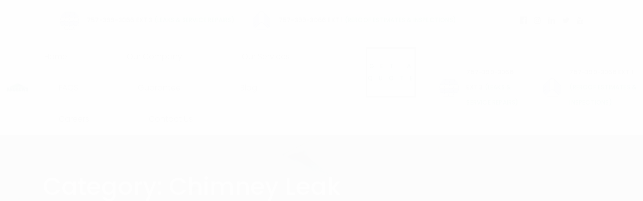

--- FILE ---
content_type: text/html; charset=UTF-8
request_url: https://andrewsroofing.com/category/chimney-leak/
body_size: 29995
content:
<!DOCTYPE html>
<html lang="en-US" class="no-js">
<head>
	<meta charset="UTF-8">
	<meta name="viewport" content="width=device-width, initial-scale=1, shrink-to-fit=no">
	<link rel="profile" href="https://gmpg.org/xfn/11">
		<title>Chimney Leak &#8211; Andrews Roofing</title>
<meta name='robots' content='max-image-preview:large' />
<link rel='dns-prefetch' href='//www.googletagmanager.com' />
<link rel='dns-prefetch' href='//fonts.googleapis.com' />
<link rel="alternate" type="application/rss+xml" title="Andrews Roofing &raquo; Feed" href="https://andrewsroofing.com/feed/" />
<link rel="alternate" type="application/rss+xml" title="Andrews Roofing &raquo; Chimney Leak Category Feed" href="https://andrewsroofing.com/category/chimney-leak/feed/" />
<style id='wp-img-auto-sizes-contain-inline-css' type='text/css'>
img:is([sizes=auto i],[sizes^="auto," i]){contain-intrinsic-size:3000px 1500px}
/*# sourceURL=wp-img-auto-sizes-contain-inline-css */
</style>
<style id='wp-emoji-styles-inline-css' type='text/css'>

	img.wp-smiley, img.emoji {
		display: inline !important;
		border: none !important;
		box-shadow: none !important;
		height: 1em !important;
		width: 1em !important;
		margin: 0 0.07em !important;
		vertical-align: -0.1em !important;
		background: none !important;
		padding: 0 !important;
	}
/*# sourceURL=wp-emoji-styles-inline-css */
</style>
<link rel='stylesheet' id='contact-form-7-css' href='https://andrewsroofing.com/wp-content/plugins/contact-form-7/includes/css/styles.css?ver=6.1.4' type='text/css' media='all' />
<link rel='stylesheet' id='rs-plugin-settings-css' href='https://andrewsroofing.com/wp-content/plugins/rev-slider/public/assets/css/rs6.css?ver=6.2.23' type='text/css' media='all' />
<style id='rs-plugin-settings-inline-css' type='text/css'>
#rs-demo-id {}
/*# sourceURL=rs-plugin-settings-inline-css */
</style>
<link rel='stylesheet' id='ppress-frontend-css' href='https://andrewsroofing.com/wp-content/plugins/wp-user-avatar/assets/css/frontend.min.css?ver=4.16.8' type='text/css' media='all' />
<link rel='stylesheet' id='ppress-flatpickr-css' href='https://andrewsroofing.com/wp-content/plugins/wp-user-avatar/assets/flatpickr/flatpickr.min.css?ver=4.16.8' type='text/css' media='all' />
<link rel='stylesheet' id='ppress-select2-css' href='https://andrewsroofing.com/wp-content/plugins/wp-user-avatar/assets/select2/select2.min.css?ver=6.9' type='text/css' media='all' />
<link rel='stylesheet' id='font-awesome-css' href='https://andrewsroofing.com/wp-content/themes/azhomes/css/font-awesome.css?ver=1.0.0' type='text/css' media='all' />
<link rel='stylesheet' id='wp-my-instagram-css' href='https://andrewsroofing.com/wp-content/plugins/wp-my-instagram/css/style.css?ver=1.0' type='text/css' media='all' />
<link rel='stylesheet' id='flaticon-css' href='https://andrewsroofing.com/wp-content/themes/azhomes/css/flaticon.css?ver=1.0.0' type='text/css' media='all' />
<link rel='stylesheet' id='icomoon-css' href='https://andrewsroofing.com/wp-content/themes/azhomes/css/icomoon.css?ver=1.0.0' type='text/css' media='all' />
<link rel='stylesheet' id='azhomes-google-font-css' href='//fonts.googleapis.com/css?family=Poppins%3A300%2C300italic%2C400%2C500&#038;subset=latin-ext&#038;ver=1.0.0' type='text/css' media='all' />
<link rel='stylesheet' id='bootstrap-css' href='https://andrewsroofing.com/wp-content/themes/azhomes/css/bootstrap.min.css?ver=1.0.0' type='text/css' media='all' />
<link rel='stylesheet' id='azhomes-animations-css' href='https://andrewsroofing.com/wp-content/themes/azhomes/css/animations.css?ver=1.0.0' type='text/css' media='all' />
<link rel='stylesheet' id='azhomes-style-css' href='https://andrewsroofing.com/wp-content/themes/azhomes-child/style.css?ver=1.0.0' type='text/css' media='all' />
<link rel='stylesheet' id='azhomes-child-main-css' href='https://andrewsroofing.com/wp-content/themes/azhomes-child/css/main.css?ver=1.0.0' type='text/css' media='all' />
<script type="3b98c40baca2e21c02bf8414-text/javascript" src="https://andrewsroofing.com/wp-includes/js/jquery/jquery.min.js?ver=3.7.1" id="jquery-core-js"></script>
<script type="3b98c40baca2e21c02bf8414-text/javascript" src="https://andrewsroofing.com/wp-includes/js/jquery/jquery-migrate.min.js?ver=3.4.1" id="jquery-migrate-js"></script>
<script type="3b98c40baca2e21c02bf8414-text/javascript" src="https://andrewsroofing.com/wp-content/plugins/rev-slider/public/assets/js/rbtools.min.js?ver=6.2.23" id="tp-tools-js"></script>
<script type="3b98c40baca2e21c02bf8414-text/javascript" src="https://andrewsroofing.com/wp-content/plugins/rev-slider/public/assets/js/rs6.min.js?ver=6.2.23" id="revmin-js"></script>
<script type="3b98c40baca2e21c02bf8414-text/javascript" id="snazzymaps-js-js-extra">
/* <![CDATA[ */
var SnazzyDataForSnazzyMaps = [];
SnazzyDataForSnazzyMaps={"id":151,"name":"Ultra Light with Labels","description":"Light Rust","url":"https:\/\/snazzymaps.com\/style\/151\/ultra-light-with-labels","imageUrl":"https:\/\/snazzy-maps-cdn.azureedge.net\/assets\/151-ultra-light-with-labels.png?v=20170626083737","json":"[{\"featureType\":\"water\",\"elementType\":\"geometry\",\"stylers\":[{\"color\":\"#e9e9e9\"},{\"lightness\":17}]},{\"featureType\":\"landscape\",\"elementType\":\"geometry\",\"stylers\":[{\"color\":\"#f5f5f5\"},{\"lightness\":20}]},{\"featureType\":\"road.highway\",\"elementType\":\"geometry.fill\",\"stylers\":[{\"color\":\"#ffffff\"},{\"lightness\":17}]},{\"featureType\":\"road.highway\",\"elementType\":\"geometry.stroke\",\"stylers\":[{\"color\":\"#ffffff\"},{\"lightness\":29},{\"weight\":0.200000000000000011102230246251565404236316680908203125}]},{\"featureType\":\"road.arterial\",\"elementType\":\"geometry\",\"stylers\":[{\"color\":\"#ffffff\"},{\"lightness\":18}]},{\"featureType\":\"road.local\",\"elementType\":\"geometry\",\"stylers\":[{\"color\":\"#ffffff\"},{\"lightness\":16}]},{\"featureType\":\"poi\",\"elementType\":\"geometry\",\"stylers\":[{\"color\":\"#f5f5f5\"},{\"lightness\":21}]},{\"featureType\":\"poi.park\",\"elementType\":\"geometry\",\"stylers\":[{\"color\":\"#dedede\"},{\"lightness\":21}]},{\"elementType\":\"labels.text.stroke\",\"stylers\":[{\"visibility\":\"on\"},{\"color\":\"#ffffff\"},{\"lightness\":16}]},{\"elementType\":\"labels.text.fill\",\"stylers\":[{\"saturation\":36},{\"color\":\"#333333\"},{\"lightness\":40}]},{\"elementType\":\"labels.icon\",\"stylers\":[{\"visibility\":\"off\"}]},{\"featureType\":\"transit\",\"elementType\":\"geometry\",\"stylers\":[{\"color\":\"#f2f2f2\"},{\"lightness\":19}]},{\"featureType\":\"administrative\",\"elementType\":\"geometry.fill\",\"stylers\":[{\"color\":\"#fefefe\"},{\"lightness\":20}]},{\"featureType\":\"administrative\",\"elementType\":\"geometry.stroke\",\"stylers\":[{\"color\":\"#fefefe\"},{\"lightness\":17},{\"weight\":1.1999999999999999555910790149937383830547332763671875}]}]","views":858332,"favorites":2255,"createdBy":{"name":"Anonymous","url":null},"createdOn":"2014-11-04T03:01:33.197","tags":["greyscale","light"],"colors":["gray","white"]};
//# sourceURL=snazzymaps-js-js-extra
/* ]]> */
</script>
<script type="3b98c40baca2e21c02bf8414-text/javascript" src="https://andrewsroofing.com/wp-content/plugins/snazzy-maps/snazzymaps.js?ver=1.5.0" id="snazzymaps-js-js"></script>
<script type="3b98c40baca2e21c02bf8414-text/javascript" src="https://andrewsroofing.com/wp-content/plugins/wp-user-avatar/assets/flatpickr/flatpickr.min.js?ver=4.16.8" id="ppress-flatpickr-js"></script>
<script type="3b98c40baca2e21c02bf8414-text/javascript" src="https://andrewsroofing.com/wp-content/plugins/wp-user-avatar/assets/select2/select2.min.js?ver=4.16.8" id="ppress-select2-js"></script>
<script type="3b98c40baca2e21c02bf8414-text/javascript" src="https://andrewsroofing.com/wp-content/themes/azhomes/js/vendor/modernizr-custom.js?ver=2.6.2" id="azhomes-modernizr-js"></script>

<!-- Google tag (gtag.js) snippet added by Site Kit -->
<!-- Google Analytics snippet added by Site Kit -->
<script type="3b98c40baca2e21c02bf8414-text/javascript" src="https://www.googletagmanager.com/gtag/js?id=GT-5R4NQVS" id="google_gtagjs-js" async></script>
<script type="3b98c40baca2e21c02bf8414-text/javascript" id="google_gtagjs-js-after">
/* <![CDATA[ */
window.dataLayer = window.dataLayer || [];function gtag(){dataLayer.push(arguments);}
gtag("set","linker",{"domains":["andrewsroofing.com"]});
gtag("js", new Date());
gtag("set", "developer_id.dZTNiMT", true);
gtag("config", "GT-5R4NQVS");
//# sourceURL=google_gtagjs-js-after
/* ]]> */
</script>
<link rel="EditURI" type="application/rsd+xml" title="RSD" href="https://andrewsroofing.com/xmlrpc.php?rsd" />
<meta name="generator" content="Site Kit by Google 1.170.0" /><!-- Meta Pixel Code -->
<script type="3b98c40baca2e21c02bf8414-text/javascript">
!function(f,b,e,v,n,t,s)
{if(f.fbq)return;n=f.fbq=function(){n.callMethod?
n.callMethod.apply(n,arguments):n.queue.push(arguments)};
if(!f._fbq)f._fbq=n;n.push=n;n.loaded=!0;n.version='2.0';
n.queue=[];t=b.createElement(e);t.async=!0;
t.src=v;s=b.getElementsByTagName(e)[0];
s.parentNode.insertBefore(t,s)}(window, document,'script',
'https://connect.facebook.net/en_US/fbevents.js');
fbq('init', '852742169787249');
fbq('track', 'PageView');
</script>
<noscript><img height="1" width="1" style="display:none"
src="https://www.facebook.com/tr?id=852742169787249&ev=PageView&noscript=1"
/></noscript>
<!-- End Meta Pixel Code --><meta name="generator" content="Powered by Slider Revolution 6.2.23 - responsive, Mobile-Friendly Slider Plugin for WordPress with comfortable drag and drop interface." />
<link rel="icon" href="https://andrewsroofing.com/wp-content/uploads/2021/03/cropped-Andrews-Roofing-Logo-512-wide-site-icon-32x32.png" sizes="32x32" />
<link rel="icon" href="https://andrewsroofing.com/wp-content/uploads/2021/03/cropped-Andrews-Roofing-Logo-512-wide-site-icon-192x192.png" sizes="192x192" />
<link rel="apple-touch-icon" href="https://andrewsroofing.com/wp-content/uploads/2021/03/cropped-Andrews-Roofing-Logo-512-wide-site-icon-180x180.png" />
<meta name="msapplication-TileImage" content="https://andrewsroofing.com/wp-content/uploads/2021/03/cropped-Andrews-Roofing-Logo-512-wide-site-icon-270x270.png" />
<script type="3b98c40baca2e21c02bf8414-text/javascript">function setREVStartSize(e){
			//window.requestAnimationFrame(function() {				 
				window.RSIW = window.RSIW===undefined ? window.innerWidth : window.RSIW;	
				window.RSIH = window.RSIH===undefined ? window.innerHeight : window.RSIH;	
				try {								
					var pw = document.getElementById(e.c).parentNode.offsetWidth,
						newh;
					pw = pw===0 || isNaN(pw) ? window.RSIW : pw;
					e.tabw = e.tabw===undefined ? 0 : parseInt(e.tabw);
					e.thumbw = e.thumbw===undefined ? 0 : parseInt(e.thumbw);
					e.tabh = e.tabh===undefined ? 0 : parseInt(e.tabh);
					e.thumbh = e.thumbh===undefined ? 0 : parseInt(e.thumbh);
					e.tabhide = e.tabhide===undefined ? 0 : parseInt(e.tabhide);
					e.thumbhide = e.thumbhide===undefined ? 0 : parseInt(e.thumbhide);
					e.mh = e.mh===undefined || e.mh=="" || e.mh==="auto" ? 0 : parseInt(e.mh,0);		
					if(e.layout==="fullscreen" || e.l==="fullscreen") 						
						newh = Math.max(e.mh,window.RSIH);					
					else{					
						e.gw = Array.isArray(e.gw) ? e.gw : [e.gw];
						for (var i in e.rl) if (e.gw[i]===undefined || e.gw[i]===0) e.gw[i] = e.gw[i-1];					
						e.gh = e.el===undefined || e.el==="" || (Array.isArray(e.el) && e.el.length==0)? e.gh : e.el;
						e.gh = Array.isArray(e.gh) ? e.gh : [e.gh];
						for (var i in e.rl) if (e.gh[i]===undefined || e.gh[i]===0) e.gh[i] = e.gh[i-1];
											
						var nl = new Array(e.rl.length),
							ix = 0,						
							sl;					
						e.tabw = e.tabhide>=pw ? 0 : e.tabw;
						e.thumbw = e.thumbhide>=pw ? 0 : e.thumbw;
						e.tabh = e.tabhide>=pw ? 0 : e.tabh;
						e.thumbh = e.thumbhide>=pw ? 0 : e.thumbh;					
						for (var i in e.rl) nl[i] = e.rl[i]<window.RSIW ? 0 : e.rl[i];
						sl = nl[0];									
						for (var i in nl) if (sl>nl[i] && nl[i]>0) { sl = nl[i]; ix=i;}															
						var m = pw>(e.gw[ix]+e.tabw+e.thumbw) ? 1 : (pw-(e.tabw+e.thumbw)) / (e.gw[ix]);					
						newh =  (e.gh[ix] * m) + (e.tabh + e.thumbh);
					}				
					if(window.rs_init_css===undefined) window.rs_init_css = document.head.appendChild(document.createElement("style"));					
					document.getElementById(e.c).height = newh+"px";
					window.rs_init_css.innerHTML += "#"+e.c+"_wrapper { height: "+newh+"px }";				
				} catch(e){
					console.log("Failure at Presize of Slider:" + e)
				}					   
			//});
		  };</script>
		<style type="text/css" id="wp-custom-css">
			.response, .color-main {color: #009e46; border-color: #009e46;}

.color-main2 {color: #006135; border-color: #006135;}

a {color: #006135;}

.small-text {display: none; }

.header-1.affix-top .top-nav .nav li a {padding: 55px 15px 50px;}

.header-1.affix .top-nav .nav li a {padding: 34px 15px 32px;}

.by-author, .links-grey.date, .cat-links, .item-icons ,.links-grey{display: none;}

.comments-link {display: none;}

.breadcrumb > li.breadcrumb-item a {color: #ffffff;}

h3 {font-size: 24px;}

.excerpt {font-size: 14px;}

.text-center {text-align: left!important;}

.text-center .icon-inline {justify-content: left !important}

.page_topline .social-icons a {
margin-right: 10px;}		</style>
		<link rel='stylesheet' id='fts-feed-styles-css' href='https://andrewsroofing.com/wp-content/plugins/feed-them-social/includes/feeds/css/styles.min.css?ver=4.4.0' type='text/css' media='all' />
</head>
<body class="archive category category-chimney-leak category-879 wp-theme-azhomes wp-child-theme-azhomes-child group-blog masthead-fixed archive-list-view full-width">
	<!-- page preloader -->
	<div class="preloader">
		<div class="preloader_css  animate-spin"></div>
	</div>

<!-- search modal -->
<div class="modal" tabindex="-1" role="dialog" aria-labelledby="search_modal" id="search_modal">
	<button type="button" class="close" data-dismiss="modal" aria-label="Close">
		<span aria-hidden="true">&times;</span>
	</button>

	<div class="widget widget_search">
		
<form role="search" method="get" class="search-form" action="https://andrewsroofing.com/">
	<div class="form-group">
		<label>
            <span class="screen-reader-text">Search for:</span>
			<input type="search" class="search-field form-control"
			       placeholder="Search"
			       value="" name="s"
			       title="Search for:"/>
		</label>
	</div>
	<button type="submit" class="search-submit">
		<span class="screen-reader-text">Search</span>
	</button>
</form>
	</div>
</div>

	<!-- Unyson messages modal -->
	<div class="modal fade" tabindex="-1" role="dialog" id="messages_modal">
		<div class="fw-messages-wrap ls p-5 modal-dialog" role="document">
			<button type="button" class="close color-darkgrey" data-dismiss="modal"
					aria-label="Close">
				<span aria-hidden="true">&times;</span>
			</button>
					</div>
	</div><!-- eof .modal -->

<!-- wrappers for visual page editor and boxed version of template -->
<div id="canvas" class=""
	>
	<div id="box_wrapper" class="">
		<!-- template sections -->
		<section class="page_topline topline-1  ls  s-borderbottom-container s-py-xl-17 s-py-10"
		>
	<div class="container">
		<div class="row align-items-center">
			<div class="col-md-10 text-md-left text-center">
				
				<div class="media_support d-flex align-items-center">
	<p> <a href="/contactus/" class="color-main2"></a></p>
					<div class="media">
				<div class="media_img round overflow-hidden">

					<img src="//andrewsroofing.com/wp-content/uploads/2021/03/icon-shingles.png" alt="Leaks &amp; Service Repairs"/>
				</div>
						<div class="media-body">
				<p>
					757-399-3066 ext 3 <span
							class="color-main">(Leaks &amp; Service Repairs)</span>
				</p>
			</div>
			</div>
						<div class="media">
				<div class="media_img round overflow-hidden">

					<img src="//andrewsroofing.com/wp-content/uploads/2021/03/icon-roof.png" alt="Reroof Estimates &amp; Inspections"/>
				</div>
						<div class="media-body">
				<p>
					757-399-3066 ext 1 <span
							class="color-main">(Reroof Estimates &amp; Inspections)</span>
				</p>
			</div>
			</div>
		

</div>							</div>
			<div class="col-md-2 text-md-right text-center">
                                    <span class="social-icons">
				<span class="social-icons">
			<a href="https://www.facebook.com/AndrewsRoofing"
		   class="fa fa-facebook-official "></a>
				<a href="https://www.instagram.com/andrewsroofing/"
		   class="fa fa-instagram "></a>
				<a href="https://www.linkedin.com/company/2499237"
		   class="fa fa-linkedin "></a>
				<a href="https://twitter.com/andrewsroofing"
		   class="fa fa-twitter "></a>
				<a href="https://www.youtube.com/user/andrewsroofing"
		   class="fa fa-youtube "></a>
				<a href="#"
		   class=" "></a>
		</span>
				</span>
                			</div>
		</div>
	</div>
</section><!-- .page_topline --><header class="page_header nav-narrow header-1  ls   "
		>
	<a href="https://andrewsroofing.com/"
   rel="home" class="logo logo_image_and_text">
			<img src="//andrewsroofing.com/wp-content/uploads/2021/03/cropped-Andrews-Roofing-Logo-512-wide-site-icon.png" alt=" ">
				<span class="logo-text">
			 		</span>
	</a>	<div class="container">
		<div class="row align-items-center">
			<div class="col-12 d-flex align-items-center justify-content-center">
				<!-- main nav start -->
				<nav class="top-nav">
				<ul id="menu-main-menu" class="sf-menu nav"><li id="menu-item-104" class="menu-item menu-item-type-post_type menu-item-object-page menu-item-home menu-item-104"><a href="https://andrewsroofing.com/" >Home</a></li>
<li id="menu-item-3263" class="menu-item menu-item-type-post_type menu-item-object-page menu-item-3263"><a href="https://andrewsroofing.com/ourcompany/" >Our Company</a></li>
<li id="menu-item-3222" class="menu-item menu-item-type-post_type menu-item-object-page menu-item-has-children menu-item-3222"><a href="https://andrewsroofing.com/systems/" >Our Services</a>
<ul class="sub-menu">
	<li id="menu-item-3280" class="menu-item menu-item-type-post_type menu-item-object-page menu-item-3280"><a href="https://andrewsroofing.com/residential-roofing/" >Residential Roofing</a></li>
	<li id="menu-item-3290" class="menu-item menu-item-type-post_type menu-item-object-page menu-item-3290"><a href="https://andrewsroofing.com/commercial-roofing/" >Commercial Roofing</a></li>
	<li id="menu-item-3295" class="menu-item menu-item-type-post_type menu-item-object-page menu-item-3295"><a href="https://andrewsroofing.com/industrial-roofing/" >Industrial Roofing</a></li>
	<li id="menu-item-4745" class="menu-item menu-item-type-post_type menu-item-object-page menu-item-4745"><a href="https://andrewsroofing.com/gutters/" >Rapid Rain Gutter Systems</a></li>
</ul>
</li>
<li id="menu-item-3427" class="menu-item menu-item-type-post_type menu-item-object-page menu-item-3427"><a href="https://andrewsroofing.com/faqs/" >FAQS</a></li>
<li id="menu-item-3431" class="menu-item menu-item-type-post_type menu-item-object-page menu-item-3431"><a href="https://andrewsroofing.com/guarantee/" >Guarantee</a></li>
<li id="menu-item-107" class="menu-item menu-item-type-post_type menu-item-object-page current_page_parent menu-item-107"><a title="News" href="https://andrewsroofing.com/blog/" >Blog</a></li>
<li id="menu-item-3435" class="menu-item menu-item-type-post_type menu-item-object-page menu-item-3435"><a href="https://andrewsroofing.com/careers-at-andrews-roofing/" >Careers</a></li>
<li id="menu-item-3479" class="menu-item menu-item-type-post_type menu-item-object-page menu-item-3479"><a href="https://andrewsroofing.com/contactus/" >Contact Us</a></li>
</ul>				</nav>
			</div>


		</div>
		<!-- header toggler -->
		<span class="toggle_menu"><span></span></span>
	</div>

        			<span class="appointment">
				
		<a href="/contactus/"
		   class="btn btn-outline-darkgrey">
			<span>Get a Quote</span>
		</a>

	

				</span>
		
	
		<div class="media_support d-flex align-items-center">
	<p> <a href="" class="color-main2"></a></p>
					<div class="media">
				<div class="media_img round overflow-hidden">

					<img src="//andrewsroofing.com/wp-content/uploads/2021/03/icon-shingles.png" alt="Leaks &amp; Service Repairs"/>
				</div>
						<div class="media-body">
				<p>
					757-399-3066 ext 3 <span
							class="color-main">(Leaks &amp; Service Repairs)</span>
				</p>
			</div>
			</div>
						<div class="media">
				<div class="media_img round overflow-hidden">

					<img src="//andrewsroofing.com/wp-content/uploads/2021/03/icon-roof.png" alt="Reroof Estimates &amp; Inspections"/>
				</div>
						<div class="media-body">
				<p>
					757-399-3066 ext 1 <span
							class="color-main">(Reroof Estimates &amp; Inspections)</span>
				</p>
			</div>
			</div>
		

</div>	</header>
<section class="page_title  ds s-pt-80 s-pb-80           s-parallax s-overlay"
        style="background-image:url(https://andrewsroofing.com/wp-content/uploads/2021/03/Residential-SANY0712.jpg);">
	<div class="container">
		<div class="row">
			<div class="col-sm-12 text-center">
				<h1>
                <span class="taxonomy-name-title">Category: </span><span>Chimney Leak</span>				</h1>
					<ol class="breadcrumb">
									<li class="breadcrumb-item first-item">
									<a href="https://andrewsroofing.com/">Homepage</a></li>
																	<li class="breadcrumb-item last-item">Chimney Leak</li>
						</ol>
			</div>
		</div>
	</div>
</section><!--.page_title-->			<section class="ls page_content s-py-xl-160 s-py-lg-130 s-py-md-90 s-py-60">
				<div class="container">
					<div class="row">

    <div id="content" class="col-12 col-xs-12 col-lg-7 col-xl-8 column-main">
		<article id="post-9313" class="text-center vertical-item box-shadow post-9313 post type-post status-publish format-standard has-post-thumbnail hentry category-andrews-roofing category-architectural-shingles category-chimney-leak category-rapid-rain-gutter-system category-residential-roofing category-roof-flashing category-roof-installation category-roof-leak category-roof-maintenance category-roofing-information tag-autumn-roof-preparedness tag-fall-roof-preparedness tag-freeze-thaw-cycle tag-gutter-clogs tag-ice-dams tag-moisture-build-up-in-attic-and-roof tag-roof-falling-debris tag-roof-uplift tag-roof-uv-damage tag-roof-water-leak tag-roof-wind-damage tag-shingle-loss tag-snow-load tag-thermal-expansion-and-contraction-of-shingles">
	        <div class="item-media-wrap">
            <div class="item-media entry-thumbnail post-thumbnail  ">
            <img width="1500" height="780" src="https://andrewsroofing.com/wp-content/uploads/2021/08/hurricanedamage-1500x780.jpg" class="attachment-azhomes-full-width size-azhomes-full-width wp-post-image" alt="" decoding="async" fetchpriority="high" />                    <div class="media-links">
                        <a class="abs-link" href="https://andrewsroofing.com/how-hampton-roads-weather-affects-your-homes-roof/"></a>
                    </div>
                        </div> <!-- .item-media -->
                </div> <!-- .item-media-wrap -->
    	<div class="item-content">
		<header class="entry-header">
			<div class="entry-meta">
				<div class="byline">
					<div class="author vcard">
						<img data-del="avatar" src='https://andrewsroofing.com/wp-content/uploads/2021/03/cropped-Andrews-Roofing-Logo-512-wide-site-icon-150x150.png' class='avatar pp-user-avatar avatar-100 photo ' height='100' width='100'/><span class="by-author">By <a class="url fn n" href="https://andrewsroofing.com/author/andrews-roofing/" rel="author">Andrews Roofing</a></span><span class="links-grey date"><span class="entry-meta-divider"> | </span><a href="https://andrewsroofing.com/2024/09/05/" rel="bookmark"><time class="published entry-date" datetime="2024-09-05T14:58:55-04:00">September 5, 2024</time></a></span>
					</div>

				</div>

				<div class="cat-links">
					<span>Tags:</span>
					<a href="https://andrewsroofing.com/tag/autumn-roof-preparedness/" rel="tag">autumn roof preparedness</a>, <a href="https://andrewsroofing.com/tag/fall-roof-preparedness/" rel="tag">fall roof preparedness</a>, <a href="https://andrewsroofing.com/tag/freeze-thaw-cycle/" rel="tag">freeze thaw cycle</a>, <a href="https://andrewsroofing.com/tag/gutter-clogs/" rel="tag">gutter clogs</a>, <a href="https://andrewsroofing.com/tag/ice-dams/" rel="tag">ice dams</a>, <a href="https://andrewsroofing.com/tag/moisture-build-up-in-attic-and-roof/" rel="tag">moisture build up in attic and roof</a>, <a href="https://andrewsroofing.com/tag/roof-falling-debris/" rel="tag">roof falling debris</a>, <a href="https://andrewsroofing.com/tag/roof-uplift/" rel="tag">roof uplift</a>, <a href="https://andrewsroofing.com/tag/roof-uv-damage/" rel="tag">roof uv damage</a>, <a href="https://andrewsroofing.com/tag/roof-water-leak/" rel="tag">roof water leak</a>, <a href="https://andrewsroofing.com/tag/roof-wind-damage/" rel="tag">roof wind damage</a>, <a href="https://andrewsroofing.com/tag/shingle-loss/" rel="tag">shingle loss</a>, <a href="https://andrewsroofing.com/tag/snow-load/" rel="tag">snow load</a>, <a href="https://andrewsroofing.com/tag/thermal-expansion-and-contraction-of-shingles/" rel="tag">thermal expansion and contraction of shingles</a>				</div>

			</div>
			<div class="after-meta"><div class="comments-link"><span class="screen-reader-text">Comments are closed</span>Comments are closed</div><div class="cat-links"><span>Category: </span><a href="https://andrewsroofing.com/category/andrews-roofing/">Andrews Roofing</a><span class="terms-separator">, </span><a href="https://andrewsroofing.com/category/architectural-shingles/">Architectural Shingles</a><span class="terms-separator">, </span><a href="https://andrewsroofing.com/category/chimney-leak/">Chimney Leak</a><span class="terms-separator">, </span><a href="https://andrewsroofing.com/category/rapid-rain-gutter-system/">Rapid Rain Gutter System</a><span class="terms-separator">, </span><a href="https://andrewsroofing.com/category/residential-roofing/">Residential Roofing</a><span class="terms-separator">, </span><a href="https://andrewsroofing.com/category/roof-flashing/">Roof Flashing</a><span class="terms-separator">, </span><a href="https://andrewsroofing.com/category/roof-installation/">Roof Installation</a><span class="terms-separator">, </span><a href="https://andrewsroofing.com/category/roof-leak/">Roof Leak</a><span class="terms-separator">, </span><a href="https://andrewsroofing.com/category/roof-maintenance/">Roof Maintenance</a><span class="terms-separator">, </span><a href="https://andrewsroofing.com/category/roofing-information/">Roofing Information</a></div></div>



			<h3 class="entry-title"><a href="https://andrewsroofing.com/how-hampton-roads-weather-affects-your-homes-roof/" rel="bookmark">How Hampton Roads Weather Affects Your Home’s Roof</a></h3>			<!-- .entry-meta -->
		</header>
		<!-- .entry-header -->
		<div class="entry-content">
			<p><strong><em>Fall is upon us, but in Hampton Roads that means nearly every season is upon us. </em></strong></p>
<p>If you’ve lived in the Tidewater Region as long as we have, you know that during autumn, you might have fall, winter, spring and summer weather within the span of a week &#8211; sometimes even a day!</p>
<p>As a company serving southeast Virginia for decades, we know firsthand how weather patterns can influence the health of your roof. Our region’s unique climate — with its hot, humid summers, unpredictable storms, and occasional cold snaps — takes a toll on roofs in ways that homeowners may not realize. Here, we&#8217;ll break down the types of weather we experience and how each can affect your roof, helping you stay ahead of potential issues.</p>
<p><strong>Hot and Humid Summers</strong></p>
<p>Southeastern Virginia summers are known for their high temperatures and humidity levels. These conditions can have several effects on your roof:</p>
<ul>
<li>Thermal Expansion and Contraction: Prolonged exposure to high heat causes roofing materials to expand. When temperatures drop at night, they contract. Over time, this constant movement can cause shingles to crack or warp, particularly on older roofs.</li>
<li>Moisture Build-up: Humidity doesn’t just make the air feel thick — it also increases moisture levels in your roofing materials. If your attic ventilation isn’t adequate, this moisture can get trapped, leading to mold growth, rot, or weakening of the roof&#8217;s structure.</li>
<li>UV Rays: The sun’s ultraviolet (UV) rays can weaken the oils in asphalt shingles, making them brittle and more prone to cracking and breaking, particularly on older roofing materials made before UV protectant features were incorporated into modern products.</li>
</ul>
<p><strong>Heavy Rainfall and Thunderstorms</strong></p>
<p>The Mid Atlantic sees frequent, and often unpredictable thunderstorms, especially during the warmer months. While the rain itself might seem harmless, it can cause significant damage over time:</p>
<ul>
<li><a href="/leaks-dont-always-start-at-the-roof/">Water Leaks</a>: Even the smallest crack or hole in your roof can let water in, leading to leaks that damage insulation, ceilings, and walls. Regular inspections, both inside and outside of your home, are key to catching these issues early.</li>
<li><a href="/winter-roof-prep/">Gutter Clogs</a>: Heavy rainfall, combined with the leaves and debris that gather in gutters, can lead to clogs. If water can’t flow freely off your roof, it can pool and eventually seep under shingles, leading to water damage and wood rot.</li>
<li>Wind Damage: Strong winds can lift shingles and flashing, loosen nails, or even tear off parts of your roof. This makes your roof vulnerable to water intrusion and further damage.</li>
</ul>
<p><strong>Hurricane Season</strong></p>
<p>Hampton Roads is no stranger to tropical storms and hurricanes. The high winds, torrential rains, and flying debris from these storms can wreak havoc on roofs:</p>
<ul>
<li>Shingle Loss: Winds from hurricanes and tropical storms can reach speeds that rip shingles right off your roof, especially if they are older, damaged or installed incorrectly. This creates openings for water to enter your home, leading to leaks and potential structural damage.</li>
<li>Falling Debris: Hurricanes and strong storms often bring down tree branches and other debris. If a large enough object hits your roof, it can cause punctures or even collapse parts of the roof structure.</li>
<li>Roof Uplift: Extremely high winds can cause roof uplift, where the wind pressure beneath the eaves or overhangs lifts the entire roof system off your home. While unlikely, it’s not impossible, and with the increase in tornadic activity in our region, it’s becoming more and more of a concern.</li>
</ul>
<p><strong>Winter Weather and Freezing Temperatures</strong></p>
<p>While we might not experience harsh winter conditions like regions to our north, freezing temperatures and occasional snow can still affect your roof, especially when you’re not prepared for it or are unaware of the potential issues:</p>
<ul>
<li><a href="/what-you-need-to-know-about-ice-dams-and-roof-damage/">Ice dams</a>: Ice dams form when snow on your roof melts, runs down to the edge, and refreezes. This buildup can block proper drainage, forcing water under your shingles and into your home. Proper attic insulation and ventilation help reduce the risk of ice dams.</li>
<li>Freeze-Thaw Cycles: Like the heat of summer, cold weather causes roofing materials to contract. Repeated cycles of freezing and thawing can worsen cracks in shingles, leading to water infiltration.</li>
<li><a href="/how-to-protect-your-roof-from-snow-and-ice/">Snow Load</a>: While we don’t get heavy snow frequently, when we do, the added weight can stress the structural integrity of your roof. It’s always a good idea to clear excess snow if possible. Especially after one of those once-every-twenty-years storms.</li>
</ul>
<p><strong>Salt Air and Coastal Conditions</strong></p>
<p>Particularly for those homeowners in Virginia Beach near the Atlantic Ocean, or even in Norfolk, Hampton or Newport News along the brackish waters of the Chesapeake Bay &#8211; the salt in the air is an often-overlooked factor that can affect your roof’s longevity:</p>
<ul>
<li><a href="/why-good-flashing-is-critical-for-your-roof/">Corrosion</a>: Metal components of your roof, such as flashing or fasteners, are susceptible to corrosion from salt exposure. Over time, this can weaken the overall structure, leading to costly repairs if left unchecked.</li>
<li>Accelerated Aging: The combination of moisture, salt, and wind can accelerate the aging process of your roof materials, making regular maintenance even more essential.</li>
</ul>
<p><strong>Hampton Roads Can Rely on Andrews Roofing</strong></p>
<p>We understand the unique challenges that southeastern Virginia weather poses for our neighbors. Our team is here to ensure your roof can withstand whatever nature throws at it, and that you get the most out of your roofing investment. We offer professional consultations to assess the health of your roof and recommend solutions that fit your needs and budget.</p>
<p>And for all new roofs, we use the highest quality materials that hold up to the weather and wind conditions of our region. Our installation is always done by licensed and insured professionals exactly according to manufacturer specifications, so your warranty is safe for its entire lifespan.</p>
<p>If you’re concerned about how the weather this fall may affect your roof, <a href="/contactus/">contact Andrews Roofing</a> today. We’re proud to serve our community with high-quality, customer-focused service.</p>

		</div><!-- .entry-content -->
        <a class="more-button btn btn-underline-maincolor"
           href="https://andrewsroofing.com/how-hampton-roads-weather-affects-your-homes-roof/">read more</a>
	</div><!-- .item-content -->
</article><!-- #post-## -->
<article id="post-8990" class="text-center vertical-item box-shadow post-8990 post type-post status-publish format-standard has-post-thumbnail hentry category-andrews-roofing category-chimney-leak category-rapid-rain-gutter-system category-roof-flashing category-roof-leak category-roof-maintenance tag-attic-leak tag-ceiling-stains tag-chimney-leak tag-clogged-gutters tag-clogged-gutters-roof-damage tag-cracked-caulk tag-damaged-flashing tag-damaged-roof-flashing tag-damaged-shingles tag-dark-spots-on-walls tag-leaking-roof tag-roof-algae tag-roof-damage tag-roof-flashing tag-roof-inspection tag-roof-moss tag-roof-rust tag-skylight-leak tag-tree-branches-touching-roof tag-vent-leak tag-water-damage tag-water-stains tag-watertight-roof">
	        <div class="item-media-wrap">
            <div class="item-media entry-thumbnail post-thumbnail  ">
            <img width="1920" height="780" src="https://andrewsroofing.com/wp-content/uploads/2023/03/Chimney-flashing_improper-installation-1920x780.jpg" class="attachment-azhomes-full-width size-azhomes-full-width wp-post-image" alt="" decoding="async" />                    <div class="media-links">
                        <a class="abs-link" href="https://andrewsroofing.com/diy-roof-maintenance-tips-every-homeowner-should-know/"></a>
                    </div>
                        </div> <!-- .item-media -->
                </div> <!-- .item-media-wrap -->
    	<div class="item-content">
		<header class="entry-header">
			<div class="entry-meta">
				<div class="byline">
					<div class="author vcard">
						<img data-del="avatar" src='https://andrewsroofing.com/wp-content/uploads/2021/03/cropped-Andrews-Roofing-Logo-512-wide-site-icon-150x150.png' class='avatar pp-user-avatar avatar-100 photo ' height='100' width='100'/><span class="by-author">By <a class="url fn n" href="https://andrewsroofing.com/author/andrews-roofing/" rel="author">Andrews Roofing</a></span><span class="links-grey date"><span class="entry-meta-divider"> | </span><a href="https://andrewsroofing.com/2024/05/13/" rel="bookmark"><time class="published entry-date" datetime="2024-05-13T14:40:13-04:00">May 13, 2024</time></a></span>
					</div>

				</div>

				<div class="cat-links">
					<span>Tags:</span>
					<a href="https://andrewsroofing.com/tag/attic-leak/" rel="tag">attic leak</a>, <a href="https://andrewsroofing.com/tag/ceiling-stains/" rel="tag">ceiling stains</a>, <a href="https://andrewsroofing.com/tag/chimney-leak/" rel="tag">chimney leak</a>, <a href="https://andrewsroofing.com/tag/clogged-gutters/" rel="tag">Clogged Gutters</a>, <a href="https://andrewsroofing.com/tag/clogged-gutters-roof-damage/" rel="tag">clogged gutters roof damage</a>, <a href="https://andrewsroofing.com/tag/cracked-caulk/" rel="tag">cracked caulk</a>, <a href="https://andrewsroofing.com/tag/damaged-flashing/" rel="tag">damaged flashing</a>, <a href="https://andrewsroofing.com/tag/damaged-roof-flashing/" rel="tag">damaged roof flashing</a>, <a href="https://andrewsroofing.com/tag/damaged-shingles/" rel="tag">damaged shingles</a>, <a href="https://andrewsroofing.com/tag/dark-spots-on-walls/" rel="tag">dark spots on walls</a>, <a href="https://andrewsroofing.com/tag/leaking-roof/" rel="tag">Leaking roof</a>, <a href="https://andrewsroofing.com/tag/roof-algae/" rel="tag">roof algae</a>, <a href="https://andrewsroofing.com/tag/roof-damage/" rel="tag">roof damage</a>, <a href="https://andrewsroofing.com/tag/roof-flashing/" rel="tag">roof flashing</a>, <a href="https://andrewsroofing.com/tag/roof-inspection/" rel="tag">roof inspection</a>, <a href="https://andrewsroofing.com/tag/roof-moss/" rel="tag">roof moss</a>, <a href="https://andrewsroofing.com/tag/roof-rust/" rel="tag">roof rust</a>, <a href="https://andrewsroofing.com/tag/skylight-leak/" rel="tag">skylight leak</a>, <a href="https://andrewsroofing.com/tag/tree-branches-touching-roof/" rel="tag">tree branches touching roof</a>, <a href="https://andrewsroofing.com/tag/vent-leak/" rel="tag">vent leak</a>, <a href="https://andrewsroofing.com/tag/water-damage/" rel="tag">water damage</a>, <a href="https://andrewsroofing.com/tag/water-stains/" rel="tag">water stains</a>, <a href="https://andrewsroofing.com/tag/watertight-roof/" rel="tag">watertight roof</a>				</div>

			</div>
			<div class="after-meta"><div class="comments-link"><span class="screen-reader-text">Comments are closed</span>Comments are closed</div><div class="cat-links"><span>Category: </span><a href="https://andrewsroofing.com/category/andrews-roofing/">Andrews Roofing</a><span class="terms-separator">, </span><a href="https://andrewsroofing.com/category/chimney-leak/">Chimney Leak</a><span class="terms-separator">, </span><a href="https://andrewsroofing.com/category/rapid-rain-gutter-system/">Rapid Rain Gutter System</a><span class="terms-separator">, </span><a href="https://andrewsroofing.com/category/roof-flashing/">Roof Flashing</a><span class="terms-separator">, </span><a href="https://andrewsroofing.com/category/roof-leak/">Roof Leak</a><span class="terms-separator">, </span><a href="https://andrewsroofing.com/category/roof-maintenance/">Roof Maintenance</a></div></div>



			<h3 class="entry-title"><a href="https://andrewsroofing.com/diy-roof-maintenance-tips-every-homeowner-should-know/" rel="bookmark">DIY Roof Maintenance Tips Every Homeowner Should Know</a></h3>			<!-- .entry-meta -->
		</header>
		<!-- .entry-header -->
		<div class="entry-content">
			<p><em>Your roof is one of the most critical components of your home, protecting it from the elements day in and day out.</em></p>
<p>Regular maintenance can extend its lifespan and prevent costly repairs down the road. For serious roof repairs, a professional roofing contractor should be called in, as the work requires expertise and can be dangerous for a weekend DIYer. However, there are some essential roof maintenance tips that homeowners can do safely on their own to prevent damage and decay.</p>
<p><strong>Make Inspections a Habit</strong><br />
Create a regular monthly or seasonal habit of visually inspecting your roof. You can time it with Easter, July 4th, Halloween and Christmas to make it easy to remember. Look for signs of damage such as missing or damaged shingles, cracked caulking, or rust spots on metal roofs. While we do not recommend tackling those repairs yourself, the earlier you identify them and get a professional involved, the less damage (and cost) you will incur.</p>
<p><strong>Clean Gutters and Downspouts</strong><br />
Clogged <a href="/gutters/">gutters</a> and downspouts can lead to water damage and roof leaks. Clear them of debris like leaves and branches to ensure proper drainage. This is especially important as fall winds down and again in the spring before summer storms begin. If you feel comfortable, you can use a ladder and gloves to remove the buildup manually, but always have someone nearby to steady the ladder and assist as needed. You may also want to invest in gutter guards for easier maintenance.</p>
<p><strong>Trim Overhanging Branches</strong><br />
Overhanging branches from nearby trees on your property can scratch and damage your roof during windy conditions. Trim back any branches that come into contact with your roof to prevent this from happening. It will also reduce the risk of fallen branches causing severe damage during storms. If the branches or trees are very large, you don’t have the required tools or simply don’t feel comfortable tackling this yourself, call in a professional tree service, who can take care of it quickly and safely.</p>
<p><strong>Check for Signs of Water Damage</strong><br />
Water stains on your ceiling or walls are clear indicators of a roof leak. If you notice any signs of water damage inside your home, inspect your roof immediately to identify the source of the leak. This can be done safely by inspecting your roof from your attic. Look for damp spots and moisture on the underside of the roof deck and even eroded insulation. Addressing leaks promptly can prevent mold growth and structural damage.</p>
<p><strong>Repair Flashing</strong><br />
<a href="/the-importance-of-properly-installed-flashing/">Flashing</a> is the thin metal strips installed around roof penetrations such as chimneys, vents, and skylights to prevent water infiltration. Inspect the flashing for signs of damage or deterioration and repair or replace it as needed. Properly sealed flashing is essential for maintaining a watertight roof, and flashing damage is often the cause of a leak, rather than the roofing materials.</p>
<p><strong>Andrews Roofing Can Help</strong><br />
Regular roof maintenance is essential for preserving the integrity of your home and avoiding costly repairs. By following these DIY roof maintenance tips, you can prolong the lifespan of your roof and ensure it continues to protect your home for years to come. Remember, safety should always be your top priority when working on your roof, so always take the necessary precautions and if a task ever feels like more than you can handle, <a href="/contactus/">contact Andrews Roofing</a>. We handle all sizes of roof repairs as well as replacements. Our estimators can come out to your house and discuss the best approach to prolonging the life of your home’s roof.</p>

		</div><!-- .entry-content -->
        <a class="more-button btn btn-underline-maincolor"
           href="https://andrewsroofing.com/diy-roof-maintenance-tips-every-homeowner-should-know/">read more</a>
	</div><!-- .item-content -->
</article><!-- #post-## -->
<article id="post-8710" class="text-center vertical-item box-shadow post-8710 post type-post status-publish format-standard has-post-thumbnail hentry category-andrews-roofing category-architectural-shingles category-chimney-leak category-flat-roof category-rapid-rain-gutter-system category-residential-roofing category-roof-flashing category-roof-installation category-roof-leak category-roofing-information category-skylight tag-backed-up-gutters tag-broken-gutters tag-chimney-leak tag-damaged-roof-flashing tag-damaged-roof-ventilation tag-decayed-roof-ventilation tag-eaves-ventilation tag-flashing-leak tag-good-or-bad-roof tag-gutter-debris tag-house-shopping tag-proper-roof-ventilation tag-qualified-roofing-contractor tag-roof-age tag-roof-leak tag-roof-material tag-roof-mold tag-roof-water-damage tag-skylight-water-damage tag-vent-leak tag-wall-mold">
	        <div class="item-media-wrap">
            <div class="item-media entry-thumbnail post-thumbnail  ">
            <img width="1920" height="780" src="https://andrewsroofing.com/wp-content/uploads/2024/02/2023-12-15-12-05-11-584-1920x780.jpg" class="attachment-azhomes-full-width size-azhomes-full-width wp-post-image" alt="" decoding="async" loading="lazy" />                    <div class="media-links">
                        <a class="abs-link" href="https://andrewsroofing.com/shopping-for-a-new-house-dont-forget-to-look-up/"></a>
                    </div>
                        </div> <!-- .item-media -->
                </div> <!-- .item-media-wrap -->
    	<div class="item-content">
		<header class="entry-header">
			<div class="entry-meta">
				<div class="byline">
					<div class="author vcard">
						<img data-del="avatar" src='https://andrewsroofing.com/wp-content/uploads/2021/03/cropped-Andrews-Roofing-Logo-512-wide-site-icon-150x150.png' class='avatar pp-user-avatar avatar-100 photo ' height='100' width='100'/><span class="by-author">By <a class="url fn n" href="https://andrewsroofing.com/author/andrews-roofing/" rel="author">Andrews Roofing</a></span><span class="links-grey date"><span class="entry-meta-divider"> | </span><a href="https://andrewsroofing.com/2024/02/08/" rel="bookmark"><time class="published entry-date" datetime="2024-02-08T16:59:47-05:00">February 8, 2024</time></a></span>
					</div>

				</div>

				<div class="cat-links">
					<span>Tags:</span>
					<a href="https://andrewsroofing.com/tag/backed-up-gutters/" rel="tag">backed up gutters</a>, <a href="https://andrewsroofing.com/tag/broken-gutters/" rel="tag">broken gutters</a>, <a href="https://andrewsroofing.com/tag/chimney-leak/" rel="tag">chimney leak</a>, <a href="https://andrewsroofing.com/tag/damaged-roof-flashing/" rel="tag">damaged roof flashing</a>, <a href="https://andrewsroofing.com/tag/damaged-roof-ventilation/" rel="tag">damaged roof ventilation</a>, <a href="https://andrewsroofing.com/tag/decayed-roof-ventilation/" rel="tag">decayed roof ventilation</a>, <a href="https://andrewsroofing.com/tag/eaves-ventilation/" rel="tag">eaves ventilation</a>, <a href="https://andrewsroofing.com/tag/flashing-leak/" rel="tag">flashing leak</a>, <a href="https://andrewsroofing.com/tag/good-or-bad-roof/" rel="tag">good or bad roof</a>, <a href="https://andrewsroofing.com/tag/gutter-debris/" rel="tag">gutter debris</a>, <a href="https://andrewsroofing.com/tag/house-shopping/" rel="tag">house shopping</a>, <a href="https://andrewsroofing.com/tag/proper-roof-ventilation/" rel="tag">proper Roof Ventilation</a>, <a href="https://andrewsroofing.com/tag/qualified-roofing-contractor/" rel="tag">qualified roofing contractor</a>, <a href="https://andrewsroofing.com/tag/roof-age/" rel="tag">roof age</a>, <a href="https://andrewsroofing.com/tag/roof-leak/" rel="tag">roof leak</a>, <a href="https://andrewsroofing.com/tag/roof-material/" rel="tag">roof material</a>, <a href="https://andrewsroofing.com/tag/roof-mold/" rel="tag">roof mold</a>, <a href="https://andrewsroofing.com/tag/roof-water-damage/" rel="tag">roof water damage</a>, <a href="https://andrewsroofing.com/tag/skylight-water-damage/" rel="tag">skylight water damage</a>, <a href="https://andrewsroofing.com/tag/vent-leak/" rel="tag">vent leak</a>, <a href="https://andrewsroofing.com/tag/wall-mold/" rel="tag">wall mold</a>				</div>

			</div>
			<div class="after-meta"><div class="comments-link"><span class="screen-reader-text">Comments are closed</span>Comments are closed</div><div class="cat-links"><span>Category: </span><a href="https://andrewsroofing.com/category/andrews-roofing/">Andrews Roofing</a><span class="terms-separator">, </span><a href="https://andrewsroofing.com/category/architectural-shingles/">Architectural Shingles</a><span class="terms-separator">, </span><a href="https://andrewsroofing.com/category/chimney-leak/">Chimney Leak</a><span class="terms-separator">, </span><a href="https://andrewsroofing.com/category/flat-roof/">Flat Roof</a><span class="terms-separator">, </span><a href="https://andrewsroofing.com/category/rapid-rain-gutter-system/">Rapid Rain Gutter System</a><span class="terms-separator">, </span><a href="https://andrewsroofing.com/category/residential-roofing/">Residential Roofing</a><span class="terms-separator">, </span><a href="https://andrewsroofing.com/category/roof-flashing/">Roof Flashing</a><span class="terms-separator">, </span><a href="https://andrewsroofing.com/category/roof-installation/">Roof Installation</a><span class="terms-separator">, </span><a href="https://andrewsroofing.com/category/roof-leak/">Roof Leak</a><span class="terms-separator">, </span><a href="https://andrewsroofing.com/category/roofing-information/">Roofing Information</a><span class="terms-separator">, </span><a href="https://andrewsroofing.com/category/skylight/">Skylight</a></div></div>



			<h3 class="entry-title"><a href="https://andrewsroofing.com/shopping-for-a-new-house-dont-forget-to-look-up/" rel="bookmark">Shopping for a new house? Don’t forget to look up!</a></h3>			<!-- .entry-meta -->
		</header>
		<!-- .entry-header -->
		<div class="entry-content">
			<p>When potential home buyers are house shopping, they tend to focus on a home’s interior features, its location, neighborhood, and general curb appeal.</p>
<p>But one thing you should never overlook in a listing is a home’s roof. As an essential structural component of any home, a roof is one of the largest investments owners can make. In today’s cut-throat, competitive housing market, buyers are often willing to waive home inspections to have their offer considered over others. But this is never a good idea &#8211; buying a home without knowing about the condition of its roof is a risk that could cost you tens of thousands of dollars.</p>
<p>So, what should you look for as you leaf through those listings? Here are just a few considerations for prospective homebuyers when evaluating a property’s roof.</p>
<ol>
<li><strong>Age</strong>: The age of a roof can tell you a lot and is perhaps the most important fact to know about it in advance. An older roof may be nearing the end of its lifespan and could require costly repairs or replacement soon. Look for signs of wear and tear such as missing or damaged shingles, sagging areas, or water stains on the ceiling. If the listing doesn’t say the roof’s age, have your real estate agent inquire about it.</li>
<li><strong>Material</strong>: Different roofing materials have varying lifespans, maintenance requirements, and durability. Most commonly in the Hampton Roads region you’ll see <a href="/residential-roofing/">architectural asphalt shingles</a>. But there are also metal roofs, clay tile, wood shake, and even synthetic recycled materials. Consider our local climate and what makes the most sense for your lifestyle and the home’s location when assessing roofing materials and whether you’re ready to take on their care.</li>
<li><strong>Leaks and Water Damage</strong>: <a href="/anatomy-of-a-roof-leak/">Water damage</a> can lead to extensive structural issues and mold growth. During a home inspection, carefully examine the interior ceilings, walls, and attic for any signs of water stains, mold, or mildew. Additionally, look for evidence of leaks around skylights, chimneys, vents, and flashings. All of these things can point to a roof that at best needs repairs and at worst needs to be completely replaced.</li>
<li><strong>Gutters and Drainage</strong>: Proper slope and drainage is essential for preventing water from pooling on a roof and causing damage &#8211; this is especially important in <a href="/roofing-101-steep-slope-vs-low-slope/">low slope or flat roofs</a>. Likewise, <a href="/gutters/">gutters</a> keep water from running off the roof and toward the foundation of a house, causing water damage that can affect a home’s overall structure. Inspect the gutters and downspouts for debris buildup, corrosion, or damage. Ensure that they are securely attached and effectively channel water away from the foundation of the house.</li>
<li><strong>Ventilation</strong>: Adequate attic <a href="/systems/ventandinsulation/">ventilation</a> helps regulate temperature and moisture levels, prolonging the lifespan of the roof and preventing issues like ice dams and mold growth. Check for vents along the eaves, ridge, and soffits, and ensure they are clear of obstructions. Improper ventilation can not only reduce the lifespan of a roof, but also dramatically increase your utility bills.</li>
<li><strong>Previous Repairs or Replacements</strong>: Inquire about any past roof repairs or replacements and obtain documentation if available. A well-maintained roof with a history of regular inspections and maintenance is sure to be in better condition than one that hasn’t. A roof that was recently replaced likely has material or workmanship warranties. Having the information about that is critical in case you need to make a future claim.</li>
<li><strong>Professional Inspection</strong>: While an initial visual assessment of the roof is something you can do yourself while touring a home, hiring a qualified roofing contractor or home inspector for a thorough evaluation is highly recommended. They can identify hidden issues, assess the overall condition of the roof, and provide insights into potential maintenance or repair costs. Don’t skip this step!</li>
</ol>
<p><strong>Andrews Roofing Can Help</strong><br />
If you’re in the process of purchasing a new home in the Tidewater area and you’d like a professional roof inspection done by a licensed roofing contractor, <a href="/contactus/">contact Andrews Roofing</a>. We can give you the peace of mind that your investment is a solid one and keep you from financial heartache down the road.</p>

		</div><!-- .entry-content -->
        <a class="more-button btn btn-underline-maincolor"
           href="https://andrewsroofing.com/shopping-for-a-new-house-dont-forget-to-look-up/">read more</a>
	</div><!-- .item-content -->
</article><!-- #post-## -->
<article id="post-8627" class="text-center vertical-item box-shadow post-8627 post type-post status-publish format-standard has-post-thumbnail hentry category-andrews-roofing category-chimney-leak category-commercial-roofing category-rapid-rain-gutter-system category-residential-roofing category-roof-flashing category-roof-insulation category-roof-leak category-roof-maintenance category-roofing-information tag-attic-insulation tag-attic-leak tag-chimney-leak tag-clogged-gutters-roof-damage tag-cracked-chimney-crown tag-cracked-pipe-collar tag-damaged-downspout tag-damaged-gutters tag-damages-shingles tag-frozen-ice-at-the-edge-of-the-roofline tag-gutter-guards tag-high-capacity-gutters tag-humidity-and-moisture-roof-damage tag-ice-dam tag-ice-dams-and-roof-damage tag-loose-flashing tag-loose-shingles tag-missing-shingles tag-roof-inspection tag-roof-leak tag-roof-snow tag-visual-roof-inspection">
	        <div class="item-media-wrap">
            <div class="item-media entry-thumbnail post-thumbnail  ">
            <img width="1920" height="780" src="https://andrewsroofing.com/wp-content/uploads/2022/12/Christmas-Lighting-iStock-529460995-1920x780.jpg" class="attachment-azhomes-full-width size-azhomes-full-width wp-post-image" alt="" decoding="async" loading="lazy" />                    <div class="media-links">
                        <a class="abs-link" href="https://andrewsroofing.com/winter-roof-prep/"></a>
                    </div>
                        </div> <!-- .item-media -->
                </div> <!-- .item-media-wrap -->
    	<div class="item-content">
		<header class="entry-header">
			<div class="entry-meta">
				<div class="byline">
					<div class="author vcard">
						<img data-del="avatar" src='https://andrewsroofing.com/wp-content/uploads/2021/03/cropped-Andrews-Roofing-Logo-512-wide-site-icon-150x150.png' class='avatar pp-user-avatar avatar-100 photo ' height='100' width='100'/><span class="by-author">By <a class="url fn n" href="https://andrewsroofing.com/author/andrews-roofing/" rel="author">Andrews Roofing</a></span><span class="links-grey date"><span class="entry-meta-divider"> | </span><a href="https://andrewsroofing.com/2023/12/07/" rel="bookmark"><time class="published entry-date" datetime="2023-12-07T16:00:08-05:00">December 7, 2023</time></a></span>
					</div>

				</div>

				<div class="cat-links">
					<span>Tags:</span>
					<a href="https://andrewsroofing.com/tag/attic-insulation/" rel="tag">attic insulation</a>, <a href="https://andrewsroofing.com/tag/attic-leak/" rel="tag">attic leak</a>, <a href="https://andrewsroofing.com/tag/chimney-leak/" rel="tag">chimney leak</a>, <a href="https://andrewsroofing.com/tag/clogged-gutters-roof-damage/" rel="tag">clogged gutters roof damage</a>, <a href="https://andrewsroofing.com/tag/cracked-chimney-crown/" rel="tag">cracked chimney crown</a>, <a href="https://andrewsroofing.com/tag/cracked-pipe-collar/" rel="tag">cracked pipe collar</a>, <a href="https://andrewsroofing.com/tag/damaged-downspout/" rel="tag">damaged downspout</a>, <a href="https://andrewsroofing.com/tag/damaged-gutters/" rel="tag">damaged gutters</a>, <a href="https://andrewsroofing.com/tag/damages-shingles/" rel="tag">damages shingles</a>, <a href="https://andrewsroofing.com/tag/frozen-ice-at-the-edge-of-the-roofline/" rel="tag">frozen ice at the edge of the roofline</a>, <a href="https://andrewsroofing.com/tag/gutter-guards/" rel="tag">gutter guards</a>, <a href="https://andrewsroofing.com/tag/high-capacity-gutters/" rel="tag">high-capacity gutters</a>, <a href="https://andrewsroofing.com/tag/humidity-and-moisture-roof-damage/" rel="tag">humidity and moisture roof damage</a>, <a href="https://andrewsroofing.com/tag/ice-dam/" rel="tag">ice dam</a>, <a href="https://andrewsroofing.com/tag/ice-dams-and-roof-damage/" rel="tag">Ice Dams and Roof Damage</a>, <a href="https://andrewsroofing.com/tag/loose-flashing/" rel="tag">loose flashing</a>, <a href="https://andrewsroofing.com/tag/loose-shingles/" rel="tag">loose shingles</a>, <a href="https://andrewsroofing.com/tag/missing-shingles/" rel="tag">missing shingles</a>, <a href="https://andrewsroofing.com/tag/roof-inspection/" rel="tag">roof inspection</a>, <a href="https://andrewsroofing.com/tag/roof-leak/" rel="tag">roof leak</a>, <a href="https://andrewsroofing.com/tag/roof-snow/" rel="tag">roof snow</a>, <a href="https://andrewsroofing.com/tag/visual-roof-inspection/" rel="tag">visual roof inspection</a>				</div>

			</div>
			<div class="after-meta"><div class="comments-link"><span class="screen-reader-text">Comments are closed</span>Comments are closed</div><div class="cat-links"><span>Category: </span><a href="https://andrewsroofing.com/category/andrews-roofing/">Andrews Roofing</a><span class="terms-separator">, </span><a href="https://andrewsroofing.com/category/chimney-leak/">Chimney Leak</a><span class="terms-separator">, </span><a href="https://andrewsroofing.com/category/commercial-roofing/">Commercial Roofing</a><span class="terms-separator">, </span><a href="https://andrewsroofing.com/category/rapid-rain-gutter-system/">Rapid Rain Gutter System</a><span class="terms-separator">, </span><a href="https://andrewsroofing.com/category/residential-roofing/">Residential Roofing</a><span class="terms-separator">, </span><a href="https://andrewsroofing.com/category/roof-flashing/">Roof Flashing</a><span class="terms-separator">, </span><a href="https://andrewsroofing.com/category/roof-insulation/">Roof Insulation</a><span class="terms-separator">, </span><a href="https://andrewsroofing.com/category/roof-leak/">Roof Leak</a><span class="terms-separator">, </span><a href="https://andrewsroofing.com/category/roof-maintenance/">Roof Maintenance</a><span class="terms-separator">, </span><a href="https://andrewsroofing.com/category/roofing-information/">Roofing Information</a></div></div>



			<h3 class="entry-title"><a href="https://andrewsroofing.com/winter-roof-prep/" rel="bookmark">Winter Roof Prep</a></h3>			<!-- .entry-meta -->
		</header>
		<!-- .entry-header -->
		<div class="entry-content">
			<p>The temperatures are dropping, Christmas lights are popping up, and the days seem to end before they even begin &#8211; winter is here. That also means it’s a crucial time of year to prepare your home for the colder weather. Your roof may need some special attention in particular to ensure your home’s safety and comfort over the next few months since it’s the first line of defense against snow, ice, and those dropping temperatures. Here are a few handy tips for getting your roof winter ready.</p>
<p>The first step is always to perform a visual inspection from both the outside and inside of your home. Look for damaged, loose or missing shingles, loose flashing, cracks around pipe collars or areas of moisture or drafts in your attic. Identifying these potential issues first is critical for how to move forward with your winter prep.</p>
<p><a href="https://andrewsroofing.com/wp-content/uploads/2022/02/Ice-Dams_013114-wide-SM.jpg"><img loading="lazy" decoding="async" class="alignright size-medium wp-image-5054" src="https://andrewsroofing.com/wp-content/uploads/2022/02/Ice-Dams_013114-wide-SM-300x180.jpg" alt="" width="300" height="180" srcset="https://andrewsroofing.com/wp-content/uploads/2022/02/Ice-Dams_013114-wide-SM-300x180.jpg 300w, https://andrewsroofing.com/wp-content/uploads/2022/02/Ice-Dams_013114-wide-SM-1024x616.jpg 1024w, https://andrewsroofing.com/wp-content/uploads/2022/02/Ice-Dams_013114-wide-SM-150x90.jpg 150w, https://andrewsroofing.com/wp-content/uploads/2022/02/Ice-Dams_013114-wide-SM-768x462.jpg 768w, https://andrewsroofing.com/wp-content/uploads/2022/02/Ice-Dams_013114-wide-SM-1536x923.jpg 1536w, https://andrewsroofing.com/wp-content/uploads/2022/02/Ice-Dams_013114-wide-SM.jpg 1700w" sizes="auto, (max-width: 300px) 100vw, 300px" /></a>During your inspection, you should also check in on your gutters and downspouts. If they’re full from all those falling leaves, it’s time to give them a good cleaning. If gutters are clogged, a heavy rain followed by dropping temperatures can <a href="/what-you-need-to-know-about-ice-dams-and-roof-damage/">cause your gutters to produce an ice dam</a>, which can cause serious damage to your roof, the gutters themselves and the interior of your home. You may also want to consider installing larger, <a href="/gutters/">high capacity gutters and/or gutter guards</a> to prevent future build ups and issues.</p>
<p>Inside your home, inspect your attic carefully, as roofing issues are often easier to spot from this point of view. Damp areas may indicate a leak in the roof or condensation build up from lack of ventilation. Heavy air drafts can also point to punctures or damaged areas. While you’re there, take note of your attic’s insulation &#8211; if your home is older, it may be time to replace or add new insulation to keep your home’s temperature consistent, which reduces condensation and your heating and cooling costs.</p>
<p>If you have a wood burning fireplace and chimney, then hopefully you are having it inspected and cleaned at the beginning of the winter season as well. This is a good time to ask your chimney specialist to take note of the flashing around your chimney. Loose or missing flashing around a chimney can cause major structural damage over time, but avoiding this is an easy fix that’s far less expensive than the potential damage it could cause.</p>
<p>Although we don’t get snow very often here in Hampton Roads, when we do, any accumulation can put a strain on your roof. Roof rakes can be used to remove built up snow, which can be especially stubborn on the north side of your roof where the sunlight is less likely to melt it away.</p>
<p>The final winter prep tip isn’t about your roof, but your landscaping. Check the trees and vegetation around your home’s roofline. If there are any branches that are overhanging your roof, brushing up against your gutters or scraping at shingles, they will inevitably cause damage, especially when severe winter weather arrives. Trimming back trees, removing overhanging brush or vines can help prevent problems before they happen.</p>
<p>If you have any concerns about your roof’s winter weather readiness, <a href="/contactus/">contact Andrews Roofing</a> today to schedule a roof inspection. One of our experienced roofing specialists can let you know if there are any issues that can be easily handled and repaired before extreme weather hits. Doing so will ensure your comfort and your peace of mind this season.</p>

		</div><!-- .entry-content -->
        <a class="more-button btn btn-underline-maincolor"
           href="https://andrewsroofing.com/winter-roof-prep/">read more</a>
	</div><!-- .item-content -->
</article><!-- #post-## -->
<article id="post-8562" class="text-center vertical-item box-shadow post-8562 post type-post status-publish format-standard has-post-thumbnail hentry category-andrews-roofing category-chimney-leak category-commercial-roofing category-rapid-rain-gutter-system category-residential-roofing category-roof-flashing category-roof-leak category-roof-maintenance category-roofing-information category-roofing-repairs tag-algae-on-roof tag-damaged-flashing tag-falling-debris-on-roof tag-falling-limb-on-roof tag-flashing-damage tag-hurricane-roof-damage tag-limb-on-roof tag-moss-on-roof tag-noreaster-roof-damage tag-overhanging-limbs-roof tag-storm-related-gutter-damage tag-storm-related-roof-damage tag-tree-over-roof tag-tropical-storm-roof-damage tag-wildlife-in-attic">
	        <div class="item-media-wrap">
            <div class="item-media entry-thumbnail post-thumbnail  ">
            <img width="1920" height="780" src="https://andrewsroofing.com/wp-content/uploads/2021/09/roof-damage-claim-1920x780.jpg" class="attachment-azhomes-full-width size-azhomes-full-width wp-post-image" alt="" decoding="async" loading="lazy" />                    <div class="media-links">
                        <a class="abs-link" href="https://andrewsroofing.com/what-tree-trimming-has-to-do-with-your-homes-health/"></a>
                    </div>
                        </div> <!-- .item-media -->
                </div> <!-- .item-media-wrap -->
    	<div class="item-content">
		<header class="entry-header">
			<div class="entry-meta">
				<div class="byline">
					<div class="author vcard">
						<img data-del="avatar" src='https://andrewsroofing.com/wp-content/uploads/2021/03/cropped-Andrews-Roofing-Logo-512-wide-site-icon-150x150.png' class='avatar pp-user-avatar avatar-100 photo ' height='100' width='100'/><span class="by-author">By <a class="url fn n" href="https://andrewsroofing.com/author/andrews-roofing/" rel="author">Andrews Roofing</a></span><span class="links-grey date"><span class="entry-meta-divider"> | </span><a href="https://andrewsroofing.com/2023/10/05/" rel="bookmark"><time class="published entry-date" datetime="2023-10-05T14:53:12-04:00">October 5, 2023</time></a></span>
					</div>

				</div>

				<div class="cat-links">
					<span>Tags:</span>
					<a href="https://andrewsroofing.com/tag/algae-on-roof/" rel="tag">algae on roof</a>, <a href="https://andrewsroofing.com/tag/damaged-flashing/" rel="tag">damaged flashing</a>, <a href="https://andrewsroofing.com/tag/falling-debris-on-roof/" rel="tag">falling debris on roof</a>, <a href="https://andrewsroofing.com/tag/falling-limb-on-roof/" rel="tag">falling limb on roof</a>, <a href="https://andrewsroofing.com/tag/flashing-damage/" rel="tag">flashing damage</a>, <a href="https://andrewsroofing.com/tag/hurricane-roof-damage/" rel="tag">hurricane roof damage</a>, <a href="https://andrewsroofing.com/tag/limb-on-roof/" rel="tag">limb on roof</a>, <a href="https://andrewsroofing.com/tag/moss-on-roof/" rel="tag">moss on roof</a>, <a href="https://andrewsroofing.com/tag/noreaster-roof-damage/" rel="tag">nor'easter roof damage</a>, <a href="https://andrewsroofing.com/tag/overhanging-limbs-roof/" rel="tag">overhanging limbs roof</a>, <a href="https://andrewsroofing.com/tag/storm-related-gutter-damage/" rel="tag">storm related gutter damage</a>, <a href="https://andrewsroofing.com/tag/storm-related-roof-damage/" rel="tag">storm related roof damage</a>, <a href="https://andrewsroofing.com/tag/tree-over-roof/" rel="tag">tree over roof</a>, <a href="https://andrewsroofing.com/tag/tropical-storm-roof-damage/" rel="tag">tropical storm roof damage</a>, <a href="https://andrewsroofing.com/tag/wildlife-in-attic/" rel="tag">wildlife in attic</a>				</div>

			</div>
			<div class="after-meta"><div class="comments-link"><span class="screen-reader-text">Comments are closed</span>Comments are closed</div><div class="cat-links"><span>Category: </span><a href="https://andrewsroofing.com/category/andrews-roofing/">Andrews Roofing</a><span class="terms-separator">, </span><a href="https://andrewsroofing.com/category/chimney-leak/">Chimney Leak</a><span class="terms-separator">, </span><a href="https://andrewsroofing.com/category/commercial-roofing/">Commercial Roofing</a><span class="terms-separator">, </span><a href="https://andrewsroofing.com/category/rapid-rain-gutter-system/">Rapid Rain Gutter System</a><span class="terms-separator">, </span><a href="https://andrewsroofing.com/category/residential-roofing/">Residential Roofing</a><span class="terms-separator">, </span><a href="https://andrewsroofing.com/category/roof-flashing/">Roof Flashing</a><span class="terms-separator">, </span><a href="https://andrewsroofing.com/category/roof-leak/">Roof Leak</a><span class="terms-separator">, </span><a href="https://andrewsroofing.com/category/roof-maintenance/">Roof Maintenance</a><span class="terms-separator">, </span><a href="https://andrewsroofing.com/category/roofing-information/">Roofing Information</a><span class="terms-separator">, </span><a href="https://andrewsroofing.com/category/roofing-repairs/">Roofing Repairs</a></div></div>



			<h3 class="entry-title"><a href="https://andrewsroofing.com/what-tree-trimming-has-to-do-with-your-homes-health/" rel="bookmark">What Tree Trimming Has to Do With Your Home’s Health</a></h3>			<!-- .entry-meta -->
		</header>
		<!-- .entry-header -->
		<div class="entry-content">
			<p><em>That beautiful tree in your backyard that provides shade in the summer, fragrant blooms in the spring, vivid colors in the fall, and maybe even holds a swing or treehouse for your kids could also be damaging your home without you knowing it. </em></p>
<p>When trees are not properly managed and maintained, they pose a significant risk to your home’s roof health. And that risk isn’t just sudden, storm-related damage. Even without a storm or major weather event, trees can take a toll on your roof over time in subtle ways. But there are ways to mitigate this damage, particularly for homes battling the specific environment and severe weather of southeast Virginia.</p>
<p><strong>How Trees Affect Roofs</strong></p>
<ul>
<li>Falling Debris<br />
Falling leaves, branches, pine needles and twigs are common culprits when it comes to roof damage caused by trees in Hampton Roads. A few leaves or needles here and there may seem harmless, but over time they can accumulate on your roof, leading to clogged gutters, water pooling, and damage to shingles and flashing.</li>
<li>Moss and Algae Growth<br />
Trees can create shaded and damp areas on your roof, providing an ideal environment for moss and algae growth. This is especially true in the humid and often damp climate in the Tidewater Region. Over time, moss and algae can compromise the structural integrity of your roofing materials.</li>
<li>Wildlife<br />
Trees are often home to a variety of wildlife including squirrels, birds and even racoons or possums. If the trees they inhabit are close enough to your house, these critters can find their way onto your roof and potentially create entry points or damage the roofing materials while searching for shelter or food. For instance, it’s not uncommon in Hampton Roads for small birds to build nests in open gutters during the spring season, creating serious clogs when summer storms hit. <a href="/winter-roofing-concerns-roof-rat-infestations/">Roof rats</a> and other pests are also common during the cold or wet months.</li>
<li>Falling Limbs or a Tree<br />
Of course, the most obvious source of tree-related damage to a roof is by limbs falling off during storms or strong winds. In our hurricane, tropical storm and nor’easter-prone region, this is especially common. During any one of these types of weather events (or even just a summer pop up thunderstorm) overhanging tree limbs can break and fall onto your roof, causing serious damage by knocking off gutters or flashing, puncturing shingles or even the roof decking below, which can lead to more extensive structural damage. There is the rare occasion when an entire tree comes down and, hopefully hits nothing, or it does hit something.</li>
</ul>
<p><strong>What You Can Do to Prevent Tree-Related Roof Damage</strong></p>
<ul>
<li>Identify Tree Rot<br />
The most likely offender in the forest is a tree with any kind of rot. Tree rot can happen for a variety of reasons: damage from storms, animals or disease, but trees that are dead or dying also invite in termites, which are certain to finish the job, causing a tree to lose any structural integrity it had left. By inspecting the trees on and around your property regularly, you can identify rot early and either call in a professional arborist who can assist in removing the affected portions of the tree while saving the rest or a tree removal company if the damage is too far along.</li>
<li>Remove or Trim Encroaching Trees<br />
Even if trees are healthy, they can still create an unsafe situation if they begin to encroach on your home’s immediate perimeter. Pruning and trimming trees near your home is essential, because even if a limb or debris doesn’t come flying off, consistent contact between a tree and your roof can cause its own kind of damage. This is often seen in loose gutters and loose or missing shingles. Again, consult with a professional arborist and/or tree trimming company to remedy this.</li>
<li>Keep Gutters Clear<br />
Regularly clean your gutters and downspouts to prevent debris accumulation and water damage. <a href="/spring-for-gutters/">Clogged gutters</a>can lead to water overflow, which can damage your roof, siding, and foundation.</li>
<li>Install Gutter Guards<br />
Consider <a href="/gutters/">installing high capacity gutters and gutter guards</a> to prevent leaves and debris from entering your gutters. High quality gutters and leaf guards can be a valuable investment in maintaining your roof&#8217;s health.</li>
<li>Don’t Forget the Flashing<br />
<a href="/why-good-flashing-is-critical-for-your-roof/">Properly installed flashing</a> around roof penetrations, such as chimneys or vents, can help protect your roof from water intrusion due to tree-related damage. A roof specialist can inspect your roof to ensure flashing is properly installed and that existing flashing is not damaged, loose or missing.</li>
</ul>
<p>While the variety of trees in coastal Virginia can enhance the beauty and value of your property, it&#8217;s essential to be mindful of their potential to damage your home&#8217;s roof. Regular maintenance, including tree trimming, gutter cleaning, and roof inspections, is key to preventing costly roof repairs. By taking proactive steps to protect your roof, you can continue to enjoy the benefits of having trees on your property without worrying about the potential damage they may cause. Your home and roof will thank you for it in the long run.</p>
<p><strong>We Can Help</strong></p>
<p>If you’ve experienced damage to your roof from trees or other causes, Andrews Roofing can help. We’ve been providing reputable, high-quality roofing services in the Hampton Roads region for decades, and we’re familiar with the specific issues that arise in this area. We can help you not just repair your roof, but also identify and fix potential problems so your roof and home remain healthy long after our work is done. <a href="/contactus/">Contact us today. </a></p>

		</div><!-- .entry-content -->
        <a class="more-button btn btn-underline-maincolor"
           href="https://andrewsroofing.com/what-tree-trimming-has-to-do-with-your-homes-health/">read more</a>
	</div><!-- .item-content -->
</article><!-- #post-## -->
<article id="post-8285" class="text-center vertical-item box-shadow post-8285 post type-post status-publish format-standard has-post-thumbnail hentry category-andrews-roofing category-chimney-leak category-residential-roofing category-roof-flashing category-roof-installation category-roof-leak tag-chimney-crumbling-morar-joints tag-chimney-leak tag-cracked-chimney-crown tag-damaged-flashing tag-damaged-shingles tag-deteriorated-chimney-crown tag-discoloration-on-ceilings tag-discoloration-on-walls tag-mold-growth tag-peeling-paint tag-roof-leak tag-roof-leaks tag-wall-mold tag-water-in-attic tag-water-pooling-around-the-chimney tag-water-pooling-on-the-roof tag-water-stains">
	        <div class="item-media-wrap">
            <div class="item-media entry-thumbnail post-thumbnail  ">
            <img width="1920" height="780" src="https://andrewsroofing.com/wp-content/uploads/2023/07/img_6326588463525668990-1920x780.jpg" class="attachment-azhomes-full-width size-azhomes-full-width wp-post-image" alt="" decoding="async" loading="lazy" />                    <div class="media-links">
                        <a class="abs-link" href="https://andrewsroofing.com/dont-blame-the-roof-why-your-chimney-may-be-the-cause-of-a-leak/"></a>
                    </div>
                        </div> <!-- .item-media -->
                </div> <!-- .item-media-wrap -->
    	<div class="item-content">
		<header class="entry-header">
			<div class="entry-meta">
				<div class="byline">
					<div class="author vcard">
						<img data-del="avatar" src='https://andrewsroofing.com/wp-content/uploads/2021/03/cropped-Andrews-Roofing-Logo-512-wide-site-icon-150x150.png' class='avatar pp-user-avatar avatar-100 photo ' height='100' width='100'/><span class="by-author">By <a class="url fn n" href="https://andrewsroofing.com/author/andrews-roofing/" rel="author">Andrews Roofing</a></span><span class="links-grey date"><span class="entry-meta-divider"> | </span><a href="https://andrewsroofing.com/2023/07/06/" rel="bookmark"><time class="published entry-date" datetime="2023-07-06T15:01:55-04:00">July 6, 2023</time></a></span>
					</div>

				</div>

				<div class="cat-links">
					<span>Tags:</span>
					<a href="https://andrewsroofing.com/tag/chimney-crumbling-morar-joints/" rel="tag">chimney crumbling morar joints</a>, <a href="https://andrewsroofing.com/tag/chimney-leak/" rel="tag">chimney leak</a>, <a href="https://andrewsroofing.com/tag/cracked-chimney-crown/" rel="tag">cracked chimney crown</a>, <a href="https://andrewsroofing.com/tag/damaged-flashing/" rel="tag">damaged flashing</a>, <a href="https://andrewsroofing.com/tag/damaged-shingles/" rel="tag">damaged shingles</a>, <a href="https://andrewsroofing.com/tag/deteriorated-chimney-crown/" rel="tag">deteriorated chimney crown</a>, <a href="https://andrewsroofing.com/tag/discoloration-on-ceilings/" rel="tag">discoloration on ceilings</a>, <a href="https://andrewsroofing.com/tag/discoloration-on-walls/" rel="tag">discoloration on walls</a>, <a href="https://andrewsroofing.com/tag/mold-growth/" rel="tag">mold growth</a>, <a href="https://andrewsroofing.com/tag/peeling-paint/" rel="tag">peeling paint</a>, <a href="https://andrewsroofing.com/tag/roof-leak/" rel="tag">roof leak</a>, <a href="https://andrewsroofing.com/tag/roof-leaks/" rel="tag">roof leaks</a>, <a href="https://andrewsroofing.com/tag/wall-mold/" rel="tag">wall mold</a>, <a href="https://andrewsroofing.com/tag/water-in-attic/" rel="tag">water in attic</a>, <a href="https://andrewsroofing.com/tag/water-pooling-around-the-chimney/" rel="tag">water pooling around the chimney</a>, <a href="https://andrewsroofing.com/tag/water-pooling-on-the-roof/" rel="tag">water pooling on the roof</a>, <a href="https://andrewsroofing.com/tag/water-stains/" rel="tag">water stains</a>				</div>

			</div>
			<div class="after-meta"><div class="comments-link"><span class="screen-reader-text">Comments are closed</span>Comments are closed</div><div class="cat-links"><span>Category: </span><a href="https://andrewsroofing.com/category/andrews-roofing/">Andrews Roofing</a><span class="terms-separator">, </span><a href="https://andrewsroofing.com/category/chimney-leak/">Chimney Leak</a><span class="terms-separator">, </span><a href="https://andrewsroofing.com/category/residential-roofing/">Residential Roofing</a><span class="terms-separator">, </span><a href="https://andrewsroofing.com/category/roof-flashing/">Roof Flashing</a><span class="terms-separator">, </span><a href="https://andrewsroofing.com/category/roof-installation/">Roof Installation</a><span class="terms-separator">, </span><a href="https://andrewsroofing.com/category/roof-leak/">Roof Leak</a></div></div>



			<h3 class="entry-title"><a href="https://andrewsroofing.com/dont-blame-the-roof-why-your-chimney-may-be-the-cause-of-a-leak/" rel="bookmark">Don’t Blame the Roof: Why Your Chimney May be the Cause of a Leak</a></h3>			<!-- .entry-meta -->
		</header>
		<!-- .entry-header -->
		<div class="entry-content">
			<p><em>Roof leaks are a homeowner&#8217;s nightmare, leading to potential damage, mold growth, and costly repairs. </em></p>
<p><a href="/wp-content/uploads/2023/07/img_7147652331126850881.jpg"><img loading="lazy" decoding="async" class="alignright" src="/wp-content/uploads/2023/07/img_7147652331126850881-300x138.jpg" alt="" width="300" height="138" /></a>While many people associate roof leaks with damaged shingles or flashing, one often overlooked culprit is the chimney. Chimneys can be a source of significant water damage if not properly maintained. But how do you know whether your leak is coming from your roof or your chimney?</p>
<p><strong>How Your Chimney Can Cause a Roof Leak:</strong></p>
<ul>
<li>Cracked or deteriorated chimney crown: The chimney crown is the concrete or cement layer at the top of the chimney. Over time, exposure to harsh weather conditions can cause it to crack or deteriorate, allowing water to seep into the masonry and eventually into the roof.</li>
<li>Damaged or missing chimney flashing: Flashing is the metal strip that seals the intersection between the chimney and the roof. If the flashing becomes damaged, improperly installed, or starts to deteriorate, it can create a pathway for water to enter the roof system.</li>
<li>Crumbling mortar joints: The mortar that holds the bricks or stones of the chimney together can deteriorate over time due to weathering. As the mortar crumbles, gaps and openings can form, permitting water infiltration into the roof.</li>
</ul>
<p><strong>How to Detect a Chimney-Related Roof Leak:</strong></p>
<ul>
<li>Internal signs: Look for water stains, peeling paint, or discoloration on ceilings or walls near the chimney. These are often indicators of a leak. Mold growth or musty odors may also be present.</li>
<li>Exterior signs: Inspect the chimney for cracks, crumbling masonry, or missing flashing. Pay attention to any signs of water pooling on the roof or around the chimney after a heavy rainfall.</li>
<li>Attic inspection: Check your attic for signs of water damage, such as damp insulation, water stains, or rotting wood near the chimney.</li>
</ul>
<p><strong>Taking Steps to Repair the Damage:</strong></p>
<ul>
<li>Consult a professional: If you suspect your chimney is causing a roof leak, it is crucial to contact a qualified roofing professional and/or chimney specialist. Depending on the damage you may need both specialists to come in and do repairs &#8211; especially if a chimney leak has caused damage to nearby areas of your roof.</li>
<li>Chimney crown repair: If the chimney crown is cracked or deteriorated, it should be repaired or replaced. A chimney professional can apply a waterproof sealant or construct a new crown to prevent water penetration.</li>
<li>Flashing replacement: Damaged or missing flashing should be replaced with new, properly installed flashing. This will ensure a secure seal between the chimney and the roof. A qualified roofing contractor can do this repair and in some cases a chimney repair company can as well.</li>
<li>Mortar joint repair: If the mortar joints are deteriorating, a process called tuckpointing can be performed. This involves removing the damaged mortar and replacing it with new mortar to restore the chimney&#8217;s integrity. This should only be done by an experienced chimney and masonry expert.</li>
<li>Regular maintenance: To prevent future leaks, schedule regular chimney inspections and maintenance. Keep the chimney free of debris, ensure proper ventilation, and consider applying a waterproofing sealant to protect against moisture.</li>
</ul>
<p>While chimneys provide warmth and charm to our homes, they can also become a pesky source of roof leaks if neglected. Just like other functional and structural aspects of your home, pay attention to your chimney and visually inspect it regularly. If you think it may be causing any leaks or issues, contact a professional as soon as possible before further damage is done. By addressing chimney-related issues promptly, you can protect your home and preserve its structural integrity for years to come.</p>
<p>Andrews Roofing has been providing homeowners in Hampton Roads with sound roofing repair advice and services for over 25 years. If you’re not sure if your leak is coming from roof or chimney damage, <a href="/contactus/">contact us today</a>. Our experts can provide an on-site inspection to help identify the issues and make a plan for repairs &#8211; whether we do them ourselves or refer you to a local chimney specialist.</p>

		</div><!-- .entry-content -->
        <a class="more-button btn btn-underline-maincolor"
           href="https://andrewsroofing.com/dont-blame-the-roof-why-your-chimney-may-be-the-cause-of-a-leak/">read more</a>
	</div><!-- .item-content -->
</article><!-- #post-## -->
	</div><!--eof #content -->
	<!-- main aside sidebar -->
	<aside class="col-12 col-xs-12 col-lg-5 col-xl-4 column-sidebar">
		<div id="search-2" class="widget widget_search"><h3 class="widget-title">search</h3>
<form role="search" method="get" class="search-form" action="https://andrewsroofing.com/">
	<div class="form-group">
		<label>
            <span class="screen-reader-text">Search for:</span>
			<input type="search" class="search-field form-control"
			       placeholder="Search"
			       value="" name="s"
			       title="Search for:"/>
		</label>
	</div>
	<button type="submit" class="search-submit">
		<span class="screen-reader-text">Search</span>
	</button>
</form>
</div><div id="categories-2" class="widget widget_categories"><h3 class="widget-title">Categories</h3>
			<ul>
					<li class="cat-item cat-item-1"><a href="https://andrewsroofing.com/category/andrews-roofing/">Andrews Roofing</a>
</li>
	<li class="cat-item cat-item-684"><a href="https://andrewsroofing.com/category/architectural-shingles/">Architectural Shingles</a>
</li>
	<li class="cat-item cat-item-1120"><a href="https://andrewsroofing.com/category/awards/">Awards</a>
</li>
	<li class="cat-item cat-item-1071"><a href="https://andrewsroofing.com/category/certainteed-landmark/">CertainTeed Landmark</a>
</li>
	<li class="cat-item cat-item-879 current-cat"><a aria-current="page" href="https://andrewsroofing.com/category/chimney-leak/">Chimney Leak</a>
</li>
	<li class="cat-item cat-item-199"><a href="https://andrewsroofing.com/category/commercial-roofing/">Commercial Roofing</a>
</li>
	<li class="cat-item cat-item-209"><a href="https://andrewsroofing.com/category/completed-projects/">Completed Projects</a>
</li>
	<li class="cat-item cat-item-1105"><a href="https://andrewsroofing.com/category/crickets/">Crickets</a>
</li>
	<li class="cat-item cat-item-221"><a href="https://andrewsroofing.com/category/financing/">Financing</a>
</li>
	<li class="cat-item cat-item-262"><a href="https://andrewsroofing.com/category/flat-roof/">Flat Roof</a>
</li>
	<li class="cat-item cat-item-18"><a href="https://andrewsroofing.com/category/homes/">Homes</a>
</li>
	<li class="cat-item cat-item-426"><a href="https://andrewsroofing.com/category/industry-news/">Industry News</a>
</li>
	<li class="cat-item cat-item-962"><a href="https://andrewsroofing.com/category/low-slope-roof/">low slope roof</a>
</li>
	<li class="cat-item cat-item-696"><a href="https://andrewsroofing.com/category/metal-roof/">Metal Roof</a>
</li>
	<li class="cat-item cat-item-891"><a href="https://andrewsroofing.com/category/pipe-collars/">Pipe Collars</a>
</li>
	<li class="cat-item cat-item-526"><a href="https://andrewsroofing.com/category/rapid-rain-gutter-system/">Rapid Rain Gutter System</a>
</li>
	<li class="cat-item cat-item-294"><a href="https://andrewsroofing.com/category/residential-roofing/">Residential Roofing</a>
</li>
	<li class="cat-item cat-item-1131"><a href="https://andrewsroofing.com/category/residential-roofing-projects/">Residential Roofing Projects</a>
</li>
	<li class="cat-item cat-item-1182"><a href="https://andrewsroofing.com/category/roof-damage/">Roof Damage</a>
</li>
	<li class="cat-item cat-item-701"><a href="https://andrewsroofing.com/category/roof-flashing/">Roof Flashing</a>
</li>
	<li class="cat-item cat-item-57"><a href="https://andrewsroofing.com/category/roof-installation/">Roof Installation</a>
</li>
	<li class="cat-item cat-item-261"><a href="https://andrewsroofing.com/category/roof-insulation/">Roof Insulation</a>
</li>
	<li class="cat-item cat-item-1183"><a href="https://andrewsroofing.com/category/roof-insurance-claim/">Roof Insurance Claim</a>
</li>
	<li class="cat-item cat-item-722"><a href="https://andrewsroofing.com/category/roof-leak/">Roof Leak</a>
</li>
	<li class="cat-item cat-item-235"><a href="https://andrewsroofing.com/category/roof-maintenance/">Roof Maintenance</a>
</li>
	<li class="cat-item cat-item-659"><a href="https://andrewsroofing.com/category/roof-solar/">Roof Solar</a>
</li>
	<li class="cat-item cat-item-237"><a href="https://andrewsroofing.com/category/roof-warranty/">Roof Warranty</a>
</li>
	<li class="cat-item cat-item-49"><a href="https://andrewsroofing.com/category/roofing-information/">Roofing Information</a>
</li>
	<li class="cat-item cat-item-51"><a href="https://andrewsroofing.com/category/roofing-innovations/">Roofing Innovations</a>
</li>
	<li class="cat-item cat-item-74"><a href="https://andrewsroofing.com/category/roofing-repairs/">Roofing Repairs</a>
</li>
	<li class="cat-item cat-item-50"><a href="https://andrewsroofing.com/category/safety/">Safety</a>
</li>
	<li class="cat-item cat-item-186"><a href="https://andrewsroofing.com/category/skylight/">Skylight</a>
</li>
	<li class="cat-item cat-item-52"><a href="https://andrewsroofing.com/category/types-of-roofing-systems/">Types of Roofing Systems</a>
</li>
			</ul>

			</div><div id="mwt_recent-2" class="widget widget_recent_posts"><h3 class="widget-title">Latest News</h3>






	<ul id="recent_posts_697504cc86530" class="list-unstyled links-darkgrey">
					<li class="media post-10777 post type-post status-publish format-standard has-post-thumbnail hentry category-andrews-roofing category-industry-news category-pipe-collars category-rapid-rain-gutter-system category-residential-roofing category-roof-damage category-roof-flashing category-roof-insulation category-roof-leak category-roof-maintenance category-roofing-information category-roofing-repairs tag-ceiling-stains tag-clean-gutters tag-home-roof-maintenance tag-preventative-roof-maintenance tag-roof-airflow-issues tag-roof-flashing-crack tag-roof-flashing-separation tag-roof-gaps tag-roof-inspection tag-roof-maintenance tag-roof-vent-boot-gap tag-roof-water-stains tag-roofing-system-maintenance tag-shingle-gaps tag-water-stains">
									<a href="https://andrewsroofing.com/resolve-to-protect-your-home-with-a-seasonal-maintenance-checklist/" class="media-left">
						<img width="150" height="69" src="https://andrewsroofing.com/wp-content/uploads/2023/03/img_2920341666592159350-150x69.jpg" class="attachment-thumbnail size-thumbnail wp-post-image" alt="" decoding="async" loading="lazy" srcset="https://andrewsroofing.com/wp-content/uploads/2023/03/img_2920341666592159350-150x69.jpg 150w, https://andrewsroofing.com/wp-content/uploads/2023/03/img_2920341666592159350-300x138.jpg 300w, https://andrewsroofing.com/wp-content/uploads/2023/03/img_2920341666592159350-1024x469.jpg 1024w, https://andrewsroofing.com/wp-content/uploads/2023/03/img_2920341666592159350-768x352.jpg 768w, https://andrewsroofing.com/wp-content/uploads/2023/03/img_2920341666592159350-1536x704.jpg 1536w, https://andrewsroofing.com/wp-content/uploads/2023/03/img_2920341666592159350.jpg 1920w" sizes="auto, (max-width: 150px) 100vw, 150px" />					</a>
								<div class="media-body">
					<h4><a href="https://andrewsroofing.com/resolve-to-protect-your-home-with-a-seasonal-maintenance-checklist/">Resolve to Protect Your Home with a Seasonal Maintenance Checklist</a></h4>
					<p class="item-meta">
						                                January 8, 2026							<span>bc-admin</span>
												</p>
				</div>
			</li>
					<li class="media post-10772 post type-post status-publish format-standard has-post-thumbnail hentry category-andrews-roofing category-roof-damage category-roof-insurance-claim tag-aging-home-roof tag-brittle-shingles tag-bruised-shingles tag-cracked-shingles tag-curling-shingles tag-discolored-shingles tag-faded-shingles tag-hail-roof-damage tag-high-wind-roof-damage tag-home-owners-insurance-coverage tag-hurricane-roof-damage tag-insurance-roof-replacement tag-leaking-roof tag-lifted-shingles tag-missing-shingles tag-roof-damage tag-roof-damage-insurance-claim tag-roof-inspection tag-roofing-granule-loss tag-shingle-granule-loss tag-storm-related-roof-damage tag-torn-shingles tag-tropical-storm-roof-damage">
									<a href="https://andrewsroofing.com/should-you-make-an-insurance-claim-for-your-roof-damage/" class="media-left">
						<img width="150" height="69" src="https://andrewsroofing.com/wp-content/uploads/2023/05/2023-05-04-09-03-05-675-150x69.jpg" class="attachment-thumbnail size-thumbnail wp-post-image" alt="" decoding="async" loading="lazy" srcset="https://andrewsroofing.com/wp-content/uploads/2023/05/2023-05-04-09-03-05-675-150x69.jpg 150w, https://andrewsroofing.com/wp-content/uploads/2023/05/2023-05-04-09-03-05-675-300x138.jpg 300w, https://andrewsroofing.com/wp-content/uploads/2023/05/2023-05-04-09-03-05-675-1024x469.jpg 1024w, https://andrewsroofing.com/wp-content/uploads/2023/05/2023-05-04-09-03-05-675-768x352.jpg 768w, https://andrewsroofing.com/wp-content/uploads/2023/05/2023-05-04-09-03-05-675-1536x704.jpg 1536w, https://andrewsroofing.com/wp-content/uploads/2023/05/2023-05-04-09-03-05-675.jpg 1920w" sizes="auto, (max-width: 150px) 100vw, 150px" />					</a>
								<div class="media-body">
					<h4><a href="https://andrewsroofing.com/should-you-make-an-insurance-claim-for-your-roof-damage/">Should You Make an Insurance Claim for Your Roof Damage?</a></h4>
					<p class="item-meta">
						                                December 15, 2025							<span>Andrews Roofing</span>
												</p>
				</div>
			</li>
					<li class="media post-10768 post type-post status-publish format-standard has-post-thumbnail hentry category-andrews-roofing category-residential-roofing category-roof-maintenance category-roofing-information category-safety tag-avoid-walking-on-roof tag-damaged-flashing tag-damaged-gutters tag-damaged-vent tag-roof-clip-on-light-hangers tag-roof-surface-damage tag-roofing-lights-and-decorations tag-shingle-cracking tag-shingle-granule-loss tag-shingle-lifting tag-shingle-punctures">
									<a href="https://andrewsroofing.com/how-to-decorate-for-the-holidays-without-damaging-your-roof/" class="media-left">
						<img width="150" height="69" src="https://andrewsroofing.com/wp-content/uploads/2022/12/Christmas-Lighting-iStock-529460995-150x69.jpg" class="attachment-thumbnail size-thumbnail wp-post-image" alt="" decoding="async" loading="lazy" srcset="https://andrewsroofing.com/wp-content/uploads/2022/12/Christmas-Lighting-iStock-529460995-150x69.jpg 150w, https://andrewsroofing.com/wp-content/uploads/2022/12/Christmas-Lighting-iStock-529460995-300x138.jpg 300w, https://andrewsroofing.com/wp-content/uploads/2022/12/Christmas-Lighting-iStock-529460995-1024x469.jpg 1024w, https://andrewsroofing.com/wp-content/uploads/2022/12/Christmas-Lighting-iStock-529460995-768x352.jpg 768w, https://andrewsroofing.com/wp-content/uploads/2022/12/Christmas-Lighting-iStock-529460995-1536x704.jpg 1536w, https://andrewsroofing.com/wp-content/uploads/2022/12/Christmas-Lighting-iStock-529460995.jpg 1920w" sizes="auto, (max-width: 150px) 100vw, 150px" />					</a>
								<div class="media-body">
					<h4><a href="https://andrewsroofing.com/how-to-decorate-for-the-holidays-without-damaging-your-roof/">How to Decorate for the Holidays Without Damaging Your Roof</a></h4>
					<p class="item-meta">
						                                December 4, 2025							<span>Andrews Roofing</span>
												</p>
				</div>
			</li>
					</ul>
</div><div id="tag_cloud-2" class="widget widget_tag_cloud"><h3 class="widget-title">Tags</h3><div class="tagcloud"><a href="https://andrewsroofing.com/tag/andrews-roofing/" class="tag-cloud-link tag-link-60 tag-link-position-1" style="font-size: 16.424778761062pt;" aria-label="Andrews Roofing (42 items)">Andrews Roofing</a>
<a href="https://andrewsroofing.com/tag/asphalt/" class="tag-cloud-link tag-link-85 tag-link-position-2" style="font-size: 9.6106194690265pt;" aria-label="asphalt (11 items)">asphalt</a>
<a href="https://andrewsroofing.com/tag/asphalt-shingles/" class="tag-cloud-link tag-link-140 tag-link-position-3" style="font-size: 13.327433628319pt;" aria-label="Asphalt Shingles (23 items)">Asphalt Shingles</a>
<a href="https://andrewsroofing.com/tag/best-practices/" class="tag-cloud-link tag-link-153 tag-link-position-4" style="font-size: 12.58407079646pt;" aria-label="best practices (20 items)">best practices</a>
<a href="https://andrewsroofing.com/tag/certainteed/" class="tag-cloud-link tag-link-86 tag-link-position-5" style="font-size: 9.6106194690265pt;" aria-label="CertainTeed (11 items)">CertainTeed</a>
<a href="https://andrewsroofing.com/tag/clogged-gutters/" class="tag-cloud-link tag-link-224 tag-link-position-6" style="font-size: 8.6194690265487pt;" aria-label="Clogged Gutters (9 items)">Clogged Gutters</a>
<a href="https://andrewsroofing.com/tag/commercial-roofing/" class="tag-cloud-link tag-link-115 tag-link-position-7" style="font-size: 13.327433628319pt;" aria-label="commercial roofing (23 items)">commercial roofing</a>
<a href="https://andrewsroofing.com/tag/damage/" class="tag-cloud-link tag-link-75 tag-link-position-8" style="font-size: 11.469026548673pt;" aria-label="damage (16 items)">damage</a>
<a href="https://andrewsroofing.com/tag/design/" class="tag-cloud-link tag-link-21 tag-link-position-9" style="font-size: 8pt;" aria-label="Design (8 items)">Design</a>
<a href="https://andrewsroofing.com/tag/estimator/" class="tag-cloud-link tag-link-84 tag-link-position-10" style="font-size: 10.849557522124pt;" aria-label="estimator (14 items)">estimator</a>
<a href="https://andrewsroofing.com/tag/expert/" class="tag-cloud-link tag-link-76 tag-link-position-11" style="font-size: 9.9823008849558pt;" aria-label="expert (12 items)">expert</a>
<a href="https://andrewsroofing.com/tag/fix-tricky-leaks/" class="tag-cloud-link tag-link-71 tag-link-position-12" style="font-size: 10.849557522124pt;" aria-label="fix tricky leaks (14 items)">fix tricky leaks</a>
<a href="https://andrewsroofing.com/tag/flat-roof/" class="tag-cloud-link tag-link-118 tag-link-position-13" style="font-size: 9.1150442477876pt;" aria-label="Flat roof (10 items)">Flat roof</a>
<a href="https://andrewsroofing.com/tag/hampton-roads/" class="tag-cloud-link tag-link-137 tag-link-position-14" style="font-size: 22pt;" aria-label="hampton roads (118 items)">hampton roads</a>
<a href="https://andrewsroofing.com/tag/hampton-roads-roofing/" class="tag-cloud-link tag-link-511 tag-link-position-15" style="font-size: 22pt;" aria-label="hampton roads roofing (118 items)">hampton roads roofing</a>
<a href="https://andrewsroofing.com/tag/heat-and-moisture/" class="tag-cloud-link tag-link-175 tag-link-position-16" style="font-size: 9.6106194690265pt;" aria-label="heat and moisture (11 items)">heat and moisture</a>
<a href="https://andrewsroofing.com/tag/hurricane-roof-damage/" class="tag-cloud-link tag-link-443 tag-link-position-17" style="font-size: 8.6194690265487pt;" aria-label="hurricane roof damage (9 items)">hurricane roof damage</a>
<a href="https://andrewsroofing.com/tag/installation/" class="tag-cloud-link tag-link-94 tag-link-position-18" style="font-size: 8pt;" aria-label="Installation (8 items)">Installation</a>
<a href="https://andrewsroofing.com/tag/leak/" class="tag-cloud-link tag-link-72 tag-link-position-19" style="font-size: 11.840707964602pt;" aria-label="leak (17 items)">leak</a>
<a href="https://andrewsroofing.com/tag/leaks/" class="tag-cloud-link tag-link-78 tag-link-position-20" style="font-size: 11.840707964602pt;" aria-label="leaks (17 items)">leaks</a>
<a href="https://andrewsroofing.com/tag/loose-shingles/" class="tag-cloud-link tag-link-234 tag-link-position-21" style="font-size: 9.1150442477876pt;" aria-label="loose shingles (10 items)">loose shingles</a>
<a href="https://andrewsroofing.com/tag/missing-shingles/" class="tag-cloud-link tag-link-251 tag-link-position-22" style="font-size: 10.849557522124pt;" aria-label="missing shingles (14 items)">missing shingles</a>
<a href="https://andrewsroofing.com/tag/mold-and-mildew/" class="tag-cloud-link tag-link-177 tag-link-position-23" style="font-size: 9.6106194690265pt;" aria-label="mold and mildew (11 items)">mold and mildew</a>
<a href="https://andrewsroofing.com/tag/professional-roof-inspectors/" class="tag-cloud-link tag-link-191 tag-link-position-24" style="font-size: 11.469026548673pt;" aria-label="professional roof inspectors (16 items)">professional roof inspectors</a>
<a href="https://andrewsroofing.com/tag/quality/" class="tag-cloud-link tag-link-96 tag-link-position-25" style="font-size: 10.849557522124pt;" aria-label="Quality (14 items)">Quality</a>
<a href="https://andrewsroofing.com/tag/replacement/" class="tag-cloud-link tag-link-112 tag-link-position-26" style="font-size: 11.469026548673pt;" aria-label="replacement (16 items)">replacement</a>
<a href="https://andrewsroofing.com/tag/residential/" class="tag-cloud-link tag-link-163 tag-link-position-27" style="font-size: 11.469026548673pt;" aria-label="Residential (16 items)">Residential</a>
<a href="https://andrewsroofing.com/tag/roof/" class="tag-cloud-link tag-link-56 tag-link-position-28" style="font-size: 13.327433628319pt;" aria-label="roof (23 items)">roof</a>
<a href="https://andrewsroofing.com/tag/roof-damage/" class="tag-cloud-link tag-link-303 tag-link-position-29" style="font-size: 8.6194690265487pt;" aria-label="roof damage (9 items)">roof damage</a>
<a href="https://andrewsroofing.com/tag/roofing-contractor/" class="tag-cloud-link tag-link-173 tag-link-position-30" style="font-size: 15.805309734513pt;" aria-label="Roofing Contractor (37 items)">Roofing Contractor</a>
<a href="https://andrewsroofing.com/tag/roofing-insulation/" class="tag-cloud-link tag-link-104 tag-link-position-31" style="font-size: 9.1150442477876pt;" aria-label="roofing insulation (10 items)">roofing insulation</a>
<a href="https://andrewsroofing.com/tag/roof-inspection/" class="tag-cloud-link tag-link-206 tag-link-position-32" style="font-size: 11.840707964602pt;" aria-label="roof inspection (17 items)">roof inspection</a>
<a href="https://andrewsroofing.com/tag/roof-investment/" class="tag-cloud-link tag-link-195 tag-link-position-33" style="font-size: 10.477876106195pt;" aria-label="roof investment (13 items)">roof investment</a>
<a href="https://andrewsroofing.com/tag/roof-leak/" class="tag-cloud-link tag-link-489 tag-link-position-34" style="font-size: 10.849557522124pt;" aria-label="roof leak (14 items)">roof leak</a>
<a href="https://andrewsroofing.com/tag/roof-leaks/" class="tag-cloud-link tag-link-246 tag-link-position-35" style="font-size: 10.477876106195pt;" aria-label="roof leaks (13 items)">roof leaks</a>
<a href="https://andrewsroofing.com/tag/roof-maintenance/" class="tag-cloud-link tag-link-236 tag-link-position-36" style="font-size: 10.849557522124pt;" aria-label="roof maintenance (14 items)">roof maintenance</a>
<a href="https://andrewsroofing.com/tag/roof-replacement/" class="tag-cloud-link tag-link-196 tag-link-position-37" style="font-size: 14.938053097345pt;" aria-label="roof replacement (31 items)">roof replacement</a>
<a href="https://andrewsroofing.com/tag/roof-ventilation/" class="tag-cloud-link tag-link-146 tag-link-position-38" style="font-size: 11.469026548673pt;" aria-label="Roof ventilation (16 items)">Roof ventilation</a>
<a href="https://andrewsroofing.com/tag/save-energy/" class="tag-cloud-link tag-link-183 tag-link-position-39" style="font-size: 8.6194690265487pt;" aria-label="save energy (9 items)">save energy</a>
<a href="https://andrewsroofing.com/tag/shingles/" class="tag-cloud-link tag-link-87 tag-link-position-40" style="font-size: 8.6194690265487pt;" aria-label="shingles (9 items)">shingles</a>
<a href="https://andrewsroofing.com/tag/tidewater-region/" class="tag-cloud-link tag-link-550 tag-link-position-41" style="font-size: 22pt;" aria-label="Tidewater region (118 items)">Tidewater region</a>
<a href="https://andrewsroofing.com/tag/tidewater-roofing/" class="tag-cloud-link tag-link-514 tag-link-position-42" style="font-size: 22pt;" aria-label="tidewater roofing (118 items)">tidewater roofing</a>
<a href="https://andrewsroofing.com/tag/tpo/" class="tag-cloud-link tag-link-58 tag-link-position-43" style="font-size: 8pt;" aria-label="TPO (8 items)">TPO</a>
<a href="https://andrewsroofing.com/tag/water-damage/" class="tag-cloud-link tag-link-190 tag-link-position-44" style="font-size: 9.9823008849558pt;" aria-label="water damage (12 items)">water damage</a>
<a href="https://andrewsroofing.com/tag/workmanship/" class="tag-cloud-link tag-link-165 tag-link-position-45" style="font-size: 8pt;" aria-label="workmanship (8 items)">workmanship</a></div>
</div><div id="mwt_partners-2" class="widget widget_partners"><div class="owl-carousel image-carousel"
     data-items="6"
     data-loop="true"
     data-nav="false"
     data-dots="false"
     data-center="false"
     data-autoplay="false"
     data-responsive-lg="6"
     data-responsive-md="6"
     data-responsive-sm="6"
     data-responsive-xs="6"
     data-margin="5"
>
					<div>
						<a href="https://www.bbb.org/norfolk/business-reviews/roofing-contractors/andrews-roofing-in-portsmouth-va-30000479#bbbseal">
								<img src="//https://www.andrewsroofing.com/wp-content/uploads/2016/10/BBB-logo-44tall.png"
				     alt="">
							</a>
				</div>
						<div>
						<a href="https://www.ecostarllc.com/">
								<img src="//https://www.andrewsroofing.com/wp-content/uploads/2016/10/EcoStar-Logo-44tall.png"
				     alt="">
							</a>
				</div>
						<div>
						<a href="https://www.enviroshake.com/">
								<img src="//https://www.andrewsroofing.com/wp-content/uploads/2016/10/enviroshake-logo-44tall.png"
				     alt="">
							</a>
				</div>
						<div>
						<a href="https://firestonebpco.com/">
								<img src="//https://www.andrewsroofing.com/wp-content/uploads/2016/10/firestone_building_products-44tall.png"
				     alt="">
							</a>
				</div>
						<div>
						<a href="https://www.certainteed.com/">
								<img src="//https://www.andrewsroofing.com/wp-content/uploads/2016/10/certainteed-logo-44tall.png"
				     alt="">
							</a>
				</div>
		</div>
</div>	</aside>
	<!-- eof main aside sidebar -->
				</div><!-- eof .row-->
			</div><!-- eof .container -->
		</section><!-- eof .page_content -->
	
<section class="ds before_footer container-px-0">
    <div class="container-fluid">
        <div class="row">
            <div class="col-sm-12 text-center">
                <div id="mwt_contact-4" class="widget widget_contact_us">
                    <div class="contact_us_title"                 style="background: url(//https://www.andrewsroofing.com/wp-content/uploads/2021/03/Hunter-Green-Archs_AFTER_Nov-2017.jpg) no-repeat center / cover;"
                            >
                <h3 class="widget-title">Contact Us</h3>

            </div>
                    <div class="contact_us_share"
                    >
                                <a href="/contactus/"
                       class="btn btn-outline-maincolor">
                        <span>EMAIL US</span>
                    </a>

                                    <a href="tel:7573993066"
                       class="btn btn-outline-maincolor2">
                        <span>CALL US</span>
                    </a>

                
        </div>

</div>            </div>
        </div>
    </div>

</section><!-- .footer-top --><footer class="page_footer  ls s-pt-60 s-pb-60 c-gutter-30 c-mb-30            s-parallax cover-background"
		>
	<div class="container">
		<div class="row justify-content-center ">
			<div class="col-lg-4 col-md-6 text-center">
				<div id="mwt_bloginfo-2" class="widget widget_bloginfo"><h3 class="widget-title">Contact Us</h3><ul class=" no-top-border no-bottom-border">
			<li class="icon-inline">
			<div class="icon-inline">
            <div class="icon-styled">
            <i class="fa fa-map-marker color-main2 fontsize_16"></i>
        </div>
        <p>
                <a href="https://www.google.com/maps?q=757+Mount+Vernon+Avenue++Portsmouth,+VA+23707&amp;hl=en&amp;sll=36.841334,-76.33575&amp;sspn=0.012416,0.022852&amp;t=h&amp;hnear=757+Mt+Vernon+Ave,+Portsmouth,+Virginia+23707&amp;z=16&amp;iwloc=A">757 Mount Vernon Avenue Portsmouth, VA 23707</a>    </p>
</div>
		</li>
			<li class="icon-inline">
			<div class="icon-inline">
            <div class="icon-styled">
            <i class="fa fa-phone color-main2 fontsize_16"></i>
        </div>
        <p>
                <a href="tel:7573993066">757-399-3066</a>    </p>
</div>
		</li>
			<li class="icon-inline">
			<div class="icon-inline">
            <div class="icon-styled">
            <i class="fa fa-envelope color-main2 fontsize_16"></i>
        </div>
        <p>
                <a href="/contactus/">Click here to email us</a>    </p>
</div>
		</li>
	</ul></div>			</div>
			<div class="col-lg-4 col-md-6 text-center">
				<div id="custom_html-5" class="widget_text widget widget_custom_html"><h3 class="widget-title">Our Site</h3><div class="textwidget custom-html-widget"><a href="/" aria-current="page">Home</a><br>
<a href="/ourcompany/">Our Company</a>  <br>                   
<a href="/systems/">Our Services</a><br>
<a href="/residential-roofing/">Residential Roofing</a><br>
<a href="/commercial-roofing/">Commercial Roofing</a><br>
<a href="/industrial-roofing/">Industrial Roofing</a><br>
<a href="/gutters/">Rapid Rain Gutter Systems</a>  <br>
<a href="/faqs/">FAQs</a>  <br>                                  
<a href="/guarantee/">Guarantee</a><br>
<a href="/blog/">Blog</a><br>
<a href="/careers-at-andrews-roofing/">Careers</a><br>
<a href="/contactus/">Contact Us</a><br>
<a href="/privacy-policy/">Privacy Policy</a><br></div></div>			</div>
			<div class="col-lg-4 col-md-6 text-center">
				<div id="custom_html-4" class="widget_text widget widget_custom_html"><h3 class="widget-title">Facebook</h3><div class="textwidget custom-html-widget"><!-- [custom-facebook-feed feed=1]-->
        <style type="text/css">
                .fts-facebook-add-more-posts-notice {
            display: none !important;
        }
        
        </style><div class="fts-jal-fb-header"></div><div class="fts-jal-fb-group-display fts-simple-fb-wrapper feed_dynamic_classkquiulwxbz_page"><div class='fts-fb-photo-post-wrap fts-jal-single-fb-post' ><div  class="fts-jal-fb-right-wrap"><div class="fts-jal-fb-top-wrap "><div class="fts-jal-fb-user-thumb"><a href="https://www.facebook.com/144847528872552" target="_blank" rel="noreferrer"><img border="0" alt="Andrews Roofing" src="https://scontent-lax3-1.xx.fbcdn.net/v/t39.30808-1/306171113_505116254946890_8097384123097122573_n.jpg?stp=cp0_dst-jpg_s50x50_tt6&amp;_nc_cat=109&amp;ccb=1-7&amp;_nc_sid=f907e8&amp;_nc_ohc=d-cLq6oxuGYQ7kNvwHG9Jks&amp;_nc_oc=AdlUwbYVBekJdMq3JOvbHx_QqhbKWtdzJnqgvUXx7bWv2IZY9eC8ibop4cpm6YM4NpE&amp;_nc_zt=24&amp;_nc_ht=scontent-lax3-1.xx&amp;edm=AJdBtusEAAAA&amp;_nc_gid=FVdDQHLI2hddVTyf3iAurg&amp;_nc_tpa=Q5bMBQHVhDJXXKAPfksJPbkQw_GwvJl_AhjIFcvY7FxG0WvfACzSw7JJ77W0eQZDX8laOKuO1ZjS_TfkEA&amp;oh=00_Afr-lnWE5RZMxa_3iadjsLJCoOUAvRmQIXJvm3ZryWco4w&amp;oe=69799CA3"/></a></div><span class="fts-jal-fb-user-name"><a href="https://www.facebook.com/144847528872552" target="_blank" rel="noreferrer">Andrews Roofing</a></span><span class="fts-jal-fb-post-time">1 week ago</span><div class="fts-clear"></div><div class="fts-jal-fb-message">Do you know what to do with/for your roof for each season of the year? We've got a seasonal maintenance checklist for you. <br />
<br />
<a href="https://andrewsroofing.com/resolve-to-protect-your-home-with-a-seasonal-maintenance-checklist/" target="_blank" rel="noreferrer">https://andrewsroofing.com/resolve-to-protect-your-home-with-a-seasonal-maintenance-checklist/</a><br />
<br />
<a href="https://www.facebook.com/hashtag/roofingservices" target="_blank" rel="noreferrer">#roofingservices</a> <a href="https://www.facebook.com/hashtag/residentialroofing" target="_blank" rel="noreferrer">#residentialroofing</a> <a href="https://www.facebook.com/hashtag/roofmaintenance" target="_blank" rel="noreferrer">#roofmaintenance</a> <a href="https://www.facebook.com/hashtag/seasonalroofmaintenance" target="_blank" rel="noreferrer">#seasonalroofmaintenance</a><div class="fts-clear"></div></div></div><div class="fts-jal-fb-link-wrap fts-album-photos-wrap"><a href="https://www.facebook.com/photo.php?fbid=1458391462952693&#038;set=a.505116218280227&#038;type=3" target="_blank" rel="noreferrer" class="fts-jal-fb-picture"><img border="0" alt="Andrews Roofing" src="https://scontent-lax3-1.xx.fbcdn.net/v/t39.30808-6/616615672_1458391469619359_1097933288706693323_n.jpg?stp=dst-jpg_p720x720_tt6&#038;_nc_cat=102&#038;ccb=1-7&#038;_nc_sid=127cfc&#038;_nc_ohc=M-ljosyIDDcQ7kNvwEBOadI&#038;_nc_oc=Adnqb__FeWNx7JZZGPlVZ-NR8khPiTfTsg11uMy5JltxGcaJEAzhKhjdBEjtsJ_ln18&#038;_nc_zt=23&#038;_nc_ht=scontent-lax3-1.xx&#038;edm=AKIiGfEEAAAA&#038;_nc_gid=uvy5tbrp7AYEXqvuEfIjQg&#038;_nc_tpa=Q5bMBQFe4xjNs4sx8MB6D2QF403UH2ieGw501cXMHIMdq9S80ZNg-i08tNJCtHMKcAFUL_kMF6c9zC86fA&#038;oh=00_Afp0QUhdsSA5t7p6jgusg7t0zjWTqZpbbcP_Ji2kYWGZZA&#038;oe=6979A56C"/></a><div class="slicker-facebook-album-photoshadow"></div><div class="fts-jal-fb-description-wrap fts-photo-caption-text"><div class="fts-clear"></div></div><div class="fts-clear"></div></div><div class="fts-clear"></div></div><div class="fts-likes-shares-etc-wrap"><div class="fts-share-wrap"><a href="javascript:;" class="ft-gallery-link-popup" title="Social Share Options"></a><div class="ft-gallery-share-wrap"><a href="https://www.facebook.com/sharer/sharer.php?u=https://www.facebook.com/photo.php?fbid=1458391462952693&amp;set=a.505116218280227&amp;type=3" target="_blank" rel="noreferrer" class="ft-galleryfacebook-icon" title="Share this post on Facebook"><i class="fa fa-facebook-square"></i></a><a href="https://twitter.com/intent/tweet?text=https://www.facebook.com/photo.php?fbid=1458391462952693&amp;set=a.505116218280227&amp;type=3+1" target="_blank" rel="noreferrer" class="ft-gallerytwitter-icon" title="Share this post on Twitter"><i class="fa fa-twitter"></i></a><a href="https://www.linkedin.com/shareArticle?mini=true&amp;url=https://www.facebook.com/photo.php?fbid=1458391462952693&amp;set=a.505116218280227&amp;type=3" target="_blank" rel="noreferrer" class="ft-gallerylinkedin-icon" title="Share this post on Linkedin"><i class="fa fa-linkedin"></i></a><a href="/cdn-cgi/l/email-protection#[base64]" target="_blank" rel="noreferrer" class="ft-galleryemail-icon" title="Share this post in your email"><i class="fa fa-envelope"></i></a></div></div><a href="https://www.facebook.com/photo.php?fbid=1458391462952693&#038;set=a.505116218280227&#038;type=3" target="_blank" rel="noreferrer" class="fts-jal-fb-see-more"><span class="fts-count-wrap fts-likes-wrap"><i class='icon-thumbs-up'></i>2</span><span class="fts-count-wrap fts-comments-wrap"></span><span class="fts-count-wrap fts-shares-wrap"><span class='fts-count-wrap fts-shares-wrap'><i class='icon-file'></i>1</span></span><span class="fts-view-on-facebook">View on Facebook</span></a></div><div class="fts-clear"></div></div></div><div class="fts-clear"></div><div id="fb-root"></div></div></div>			</div>
		</div>
		<div class="mt--30"></div>
	</div>

</footer><!-- .page_footer --><section class="page_copyright  ds s-pt-25 s-pb-25             "
		>
	<div class="container">
		<div class="row align-items-center">
			<div class="col-sm-12 text-center">
				© Andrews Roofing <br> <a href="https://www.bullcm.com">Website built &amp; maintained by Bull &amp; Company MediaWorks</a>			</div>
		</div>
	</div>
</section><!-- .page_copyright -->	</div><!-- eof #box_wrapper -->
</div><!-- eof #canvas -->
<script data-cfasync="false" src="/cdn-cgi/scripts/5c5dd728/cloudflare-static/email-decode.min.js"></script><script type="speculationrules">
{"prefetch":[{"source":"document","where":{"and":[{"href_matches":"/*"},{"not":{"href_matches":["/wp-*.php","/wp-admin/*","/wp-content/uploads/*","/wp-content/*","/wp-content/plugins/*","/wp-content/themes/azhomes-child/*","/wp-content/themes/azhomes/*","/*\\?(.+)"]}},{"not":{"selector_matches":"a[rel~=\"nofollow\"]"}},{"not":{"selector_matches":".no-prefetch, .no-prefetch a"}}]},"eagerness":"conservative"}]}
</script>
<script type="3b98c40baca2e21c02bf8414-text/javascript">
	
jQuery( document ).ready(function($) {
	$( ".media-body p" ).each(function( index ) {
		console.log('before: ' + $(this).html());
		var thisPhone = $( this ).text().trim().slice(0,12);
		var newText = $(this).html().replace(thisPhone, '<a href="tel:' +  thisPhone + '">' +  thisPhone + '</a>');
		$(this).html( newText );
		console.log('after: ' + $(this).html());
    });
	
});
	
</script><script type="3b98c40baca2e21c02bf8414-text/javascript" src="https://andrewsroofing.com/wp-includes/js/dist/hooks.min.js?ver=dd5603f07f9220ed27f1" id="wp-hooks-js"></script>
<script type="3b98c40baca2e21c02bf8414-text/javascript" src="https://andrewsroofing.com/wp-includes/js/dist/i18n.min.js?ver=c26c3dc7bed366793375" id="wp-i18n-js"></script>
<script type="3b98c40baca2e21c02bf8414-text/javascript" id="wp-i18n-js-after">
/* <![CDATA[ */
wp.i18n.setLocaleData( { 'text direction\u0004ltr': [ 'ltr' ] } );
//# sourceURL=wp-i18n-js-after
/* ]]> */
</script>
<script type="3b98c40baca2e21c02bf8414-text/javascript" src="https://andrewsroofing.com/wp-content/plugins/contact-form-7/includes/swv/js/index.js?ver=6.1.4" id="swv-js"></script>
<script type="3b98c40baca2e21c02bf8414-text/javascript" id="contact-form-7-js-before">
/* <![CDATA[ */
var wpcf7 = {
    "api": {
        "root": "https:\/\/andrewsroofing.com\/wp-json\/",
        "namespace": "contact-form-7\/v1"
    }
};
//# sourceURL=contact-form-7-js-before
/* ]]> */
</script>
<script type="3b98c40baca2e21c02bf8414-text/javascript" src="https://andrewsroofing.com/wp-content/plugins/contact-form-7/includes/js/index.js?ver=6.1.4" id="contact-form-7-js"></script>
<script type="3b98c40baca2e21c02bf8414-text/javascript" id="post-likes-js-extra">
/* <![CDATA[ */
var MyAjax = {"ajaxurl":"https://andrewsroofing.com/wp-admin/admin-ajax.php","security":"dd13e7de63"};
//# sourceURL=post-likes-js-extra
/* ]]> */
</script>
<script type="3b98c40baca2e21c02bf8414-text/javascript" src="https://andrewsroofing.com/wp-content/plugins/mwt-addons/mods/static/js/mod-post-likes.js?ver=1.0.0" id="post-likes-js"></script>
<script type="3b98c40baca2e21c02bf8414-text/javascript" id="ppress-frontend-script-js-extra">
/* <![CDATA[ */
var pp_ajax_form = {"ajaxurl":"https://andrewsroofing.com/wp-admin/admin-ajax.php","confirm_delete":"Are you sure?","deleting_text":"Deleting...","deleting_error":"An error occurred. Please try again.","nonce":"7893168772","disable_ajax_form":"false","is_checkout":"0","is_checkout_tax_enabled":"0","is_checkout_autoscroll_enabled":"true"};
//# sourceURL=ppress-frontend-script-js-extra
/* ]]> */
</script>
<script type="3b98c40baca2e21c02bf8414-text/javascript" src="https://andrewsroofing.com/wp-content/plugins/wp-user-avatar/assets/js/frontend.min.js?ver=4.16.8" id="ppress-frontend-script-js"></script>
<script type="3b98c40baca2e21c02bf8414-text/javascript" src="https://www.google.com/recaptcha/api.js?render=6LeD_60UAAAAAIHO6M6DmoNYETJiBzzKEhJDwVPT&amp;ver=3.0" id="google-recaptcha-js"></script>
<script type="3b98c40baca2e21c02bf8414-text/javascript" src="https://andrewsroofing.com/wp-includes/js/dist/vendor/wp-polyfill.min.js?ver=3.15.0" id="wp-polyfill-js"></script>
<script type="3b98c40baca2e21c02bf8414-text/javascript" id="wpcf7-recaptcha-js-before">
/* <![CDATA[ */
var wpcf7_recaptcha = {
    "sitekey": "6LeD_60UAAAAAIHO6M6DmoNYETJiBzzKEhJDwVPT",
    "actions": {
        "homepage": "homepage",
        "contactform": "contactform"
    }
};
//# sourceURL=wpcf7-recaptcha-js-before
/* ]]> */
</script>
<script type="3b98c40baca2e21c02bf8414-text/javascript" src="https://andrewsroofing.com/wp-content/plugins/contact-form-7/modules/recaptcha/index.js?ver=6.1.4" id="wpcf7-recaptcha-js"></script>
<script type="3b98c40baca2e21c02bf8414-text/javascript" src="https://andrewsroofing.com/wp-content/themes/azhomes/js/vendor/bootstrap.bundle.js?ver=1.0.0" id="bootstrap-bundle-js"></script>
<script type="3b98c40baca2e21c02bf8414-text/javascript" src="https://andrewsroofing.com/wp-content/themes/azhomes/js/vendor/affix.js?ver=1.0.0" id="affix-js"></script>
<script type="3b98c40baca2e21c02bf8414-text/javascript" src="https://andrewsroofing.com/wp-content/themes/azhomes/js/vendor/jquery.appear.js?ver=1.0.0" id="appear-js"></script>
<script type="3b98c40baca2e21c02bf8414-text/javascript" src="https://andrewsroofing.com/wp-content/themes/azhomes/js/vendor/jquery.cookie.js?ver=1.0.0" id="cookie-js"></script>
<script type="3b98c40baca2e21c02bf8414-text/javascript" src="https://andrewsroofing.com/wp-content/themes/azhomes/js/vendor/jquery.easing.1.3.js?ver=1.0.0" id="easing-js"></script>
<script type="3b98c40baca2e21c02bf8414-text/javascript" src="https://andrewsroofing.com/wp-includes/js/hoverIntent.min.js?ver=1.10.2" id="hoverIntent-js"></script>
<script type="3b98c40baca2e21c02bf8414-text/javascript" src="https://andrewsroofing.com/wp-content/themes/azhomes/js/vendor/superfish.js?ver=1.0.0" id="superfish-js"></script>
<script type="3b98c40baca2e21c02bf8414-text/javascript" src="https://andrewsroofing.com/wp-content/themes/azhomes/js/vendor/bootstrap-progressbar.min.js?ver=1.0.0" id="progressbar-js"></script>
<script type="3b98c40baca2e21c02bf8414-text/javascript" src="https://andrewsroofing.com/wp-content/themes/azhomes/js/vendor/jquery.countdown.min.js?ver=1.0.0" id="countdown-js"></script>
<script type="3b98c40baca2e21c02bf8414-text/javascript" src="https://andrewsroofing.com/wp-content/themes/azhomes/js/vendor/jquery.countTo.js?ver=1.0.0" id="countTo-js"></script>
<script type="3b98c40baca2e21c02bf8414-text/javascript" src="https://andrewsroofing.com/wp-content/themes/azhomes/js/vendor/jquery.easypiechart.min.js?ver=1.0.0" id="easypiechart-js"></script>
<script type="3b98c40baca2e21c02bf8414-text/javascript" src="https://andrewsroofing.com/wp-content/themes/azhomes/js/vendor/jquery.scrollbar.min.js?ver=1.0.0" id="scrollbar-js"></script>
<script type="3b98c40baca2e21c02bf8414-text/javascript" src="https://andrewsroofing.com/wp-content/themes/azhomes/js/vendor/jquery.localScroll.min.js?ver=1.0.0" id="localScroll-js"></script>
<script type="3b98c40baca2e21c02bf8414-text/javascript" src="https://andrewsroofing.com/wp-content/themes/azhomes/js/vendor/jquery.scrollTo.min.js?ver=1.0.0" id="scrollTo-js"></script>
<script type="3b98c40baca2e21c02bf8414-text/javascript" src="https://andrewsroofing.com/wp-content/themes/azhomes/js/vendor/jquery.ui.totop.js?ver=1.0.0" id="totop-js"></script>
<script type="3b98c40baca2e21c02bf8414-text/javascript" src="https://andrewsroofing.com/wp-content/themes/azhomes/js/vendor/jquery.parallax-1.1.3.js?ver=1.0.0" id="parallax-js"></script>
<script type="3b98c40baca2e21c02bf8414-text/javascript" src="https://andrewsroofing.com/wp-content/themes/azhomes/js/vendor/isotope.pkgd.min.js?ver=1.0.0" id="isotope-js"></script>
<script type="3b98c40baca2e21c02bf8414-text/javascript" src="https://andrewsroofing.com/wp-content/themes/azhomes/js/vendor/jquery.flexslider-min.js?ver=1.0.0" id="flexslider-js"></script>
<script type="3b98c40baca2e21c02bf8414-text/javascript" src="https://andrewsroofing.com/wp-content/themes/azhomes/js/vendor/owl.carousel.min.js?ver=1.0.0" id="owlcarousel-js"></script>
<script type="3b98c40baca2e21c02bf8414-text/javascript" src="https://andrewsroofing.com/wp-content/themes/azhomes/js/vendor/photoswipe.js?ver=1.0.0" id="photoswipe-js"></script>
<script type="3b98c40baca2e21c02bf8414-text/javascript" src="https://andrewsroofing.com/wp-content/themes/azhomes/js/vendor/photoswipe-ui-default.min.js?ver=1.0.0" id="photoswipe-default-js"></script>
<script type="3b98c40baca2e21c02bf8414-text/javascript" src="https://andrewsroofing.com/wp-content/themes/azhomes/js/main.js?ver=1.0.0" id="azhomes-main-js"></script>
<script type="3b98c40baca2e21c02bf8414-text/javascript" src="https://andrewsroofing.com/wp-content/plugins/feed-them-social/includes/feeds/js/fts-global.min.js?ver=4.4.0" id="fts-global-js-js"></script>
<script id="wp-emoji-settings" type="application/json">
{"baseUrl":"https://s.w.org/images/core/emoji/17.0.2/72x72/","ext":".png","svgUrl":"https://s.w.org/images/core/emoji/17.0.2/svg/","svgExt":".svg","source":{"concatemoji":"https://andrewsroofing.com/wp-includes/js/wp-emoji-release.min.js?ver=6.9"}}
</script>
<script type="3b98c40baca2e21c02bf8414-module">
/* <![CDATA[ */
/*! This file is auto-generated */
const a=JSON.parse(document.getElementById("wp-emoji-settings").textContent),o=(window._wpemojiSettings=a,"wpEmojiSettingsSupports"),s=["flag","emoji"];function i(e){try{var t={supportTests:e,timestamp:(new Date).valueOf()};sessionStorage.setItem(o,JSON.stringify(t))}catch(e){}}function c(e,t,n){e.clearRect(0,0,e.canvas.width,e.canvas.height),e.fillText(t,0,0);t=new Uint32Array(e.getImageData(0,0,e.canvas.width,e.canvas.height).data);e.clearRect(0,0,e.canvas.width,e.canvas.height),e.fillText(n,0,0);const a=new Uint32Array(e.getImageData(0,0,e.canvas.width,e.canvas.height).data);return t.every((e,t)=>e===a[t])}function p(e,t){e.clearRect(0,0,e.canvas.width,e.canvas.height),e.fillText(t,0,0);var n=e.getImageData(16,16,1,1);for(let e=0;e<n.data.length;e++)if(0!==n.data[e])return!1;return!0}function u(e,t,n,a){switch(t){case"flag":return n(e,"\ud83c\udff3\ufe0f\u200d\u26a7\ufe0f","\ud83c\udff3\ufe0f\u200b\u26a7\ufe0f")?!1:!n(e,"\ud83c\udde8\ud83c\uddf6","\ud83c\udde8\u200b\ud83c\uddf6")&&!n(e,"\ud83c\udff4\udb40\udc67\udb40\udc62\udb40\udc65\udb40\udc6e\udb40\udc67\udb40\udc7f","\ud83c\udff4\u200b\udb40\udc67\u200b\udb40\udc62\u200b\udb40\udc65\u200b\udb40\udc6e\u200b\udb40\udc67\u200b\udb40\udc7f");case"emoji":return!a(e,"\ud83e\u1fac8")}return!1}function f(e,t,n,a){let r;const o=(r="undefined"!=typeof WorkerGlobalScope&&self instanceof WorkerGlobalScope?new OffscreenCanvas(300,150):document.createElement("canvas")).getContext("2d",{willReadFrequently:!0}),s=(o.textBaseline="top",o.font="600 32px Arial",{});return e.forEach(e=>{s[e]=t(o,e,n,a)}),s}function r(e){var t=document.createElement("script");t.src=e,t.defer=!0,document.head.appendChild(t)}a.supports={everything:!0,everythingExceptFlag:!0},new Promise(t=>{let n=function(){try{var e=JSON.parse(sessionStorage.getItem(o));if("object"==typeof e&&"number"==typeof e.timestamp&&(new Date).valueOf()<e.timestamp+604800&&"object"==typeof e.supportTests)return e.supportTests}catch(e){}return null}();if(!n){if("undefined"!=typeof Worker&&"undefined"!=typeof OffscreenCanvas&&"undefined"!=typeof URL&&URL.createObjectURL&&"undefined"!=typeof Blob)try{var e="postMessage("+f.toString()+"("+[JSON.stringify(s),u.toString(),c.toString(),p.toString()].join(",")+"));",a=new Blob([e],{type:"text/javascript"});const r=new Worker(URL.createObjectURL(a),{name:"wpTestEmojiSupports"});return void(r.onmessage=e=>{i(n=e.data),r.terminate(),t(n)})}catch(e){}i(n=f(s,u,c,p))}t(n)}).then(e=>{for(const n in e)a.supports[n]=e[n],a.supports.everything=a.supports.everything&&a.supports[n],"flag"!==n&&(a.supports.everythingExceptFlag=a.supports.everythingExceptFlag&&a.supports[n]);var t;a.supports.everythingExceptFlag=a.supports.everythingExceptFlag&&!a.supports.flag,a.supports.everything||((t=a.source||{}).concatemoji?r(t.concatemoji):t.wpemoji&&t.twemoji&&(r(t.twemoji),r(t.wpemoji)))});
//# sourceURL=https://andrewsroofing.com/wp-includes/js/wp-emoji-loader.min.js
/* ]]> */
</script>
<script src="/cdn-cgi/scripts/7d0fa10a/cloudflare-static/rocket-loader.min.js" data-cf-settings="3b98c40baca2e21c02bf8414-|49" defer></script><script defer src="https://static.cloudflareinsights.com/beacon.min.js/vcd15cbe7772f49c399c6a5babf22c1241717689176015" integrity="sha512-ZpsOmlRQV6y907TI0dKBHq9Md29nnaEIPlkf84rnaERnq6zvWvPUqr2ft8M1aS28oN72PdrCzSjY4U6VaAw1EQ==" data-cf-beacon='{"version":"2024.11.0","token":"8ed8c41e17d349369f5f3e3f0c52c96d","r":1,"server_timing":{"name":{"cfCacheStatus":true,"cfEdge":true,"cfExtPri":true,"cfL4":true,"cfOrigin":true,"cfSpeedBrain":true},"location_startswith":null}}' crossorigin="anonymous"></script>
</body>
</html>

--- FILE ---
content_type: text/html; charset=utf-8
request_url: https://www.google.com/recaptcha/api2/anchor?ar=1&k=6LeD_60UAAAAAIHO6M6DmoNYETJiBzzKEhJDwVPT&co=aHR0cHM6Ly9hbmRyZXdzcm9vZmluZy5jb206NDQz&hl=en&v=PoyoqOPhxBO7pBk68S4YbpHZ&size=invisible&anchor-ms=20000&execute-ms=30000&cb=7otwfewo028v
body_size: 48877
content:
<!DOCTYPE HTML><html dir="ltr" lang="en"><head><meta http-equiv="Content-Type" content="text/html; charset=UTF-8">
<meta http-equiv="X-UA-Compatible" content="IE=edge">
<title>reCAPTCHA</title>
<style type="text/css">
/* cyrillic-ext */
@font-face {
  font-family: 'Roboto';
  font-style: normal;
  font-weight: 400;
  font-stretch: 100%;
  src: url(//fonts.gstatic.com/s/roboto/v48/KFO7CnqEu92Fr1ME7kSn66aGLdTylUAMa3GUBHMdazTgWw.woff2) format('woff2');
  unicode-range: U+0460-052F, U+1C80-1C8A, U+20B4, U+2DE0-2DFF, U+A640-A69F, U+FE2E-FE2F;
}
/* cyrillic */
@font-face {
  font-family: 'Roboto';
  font-style: normal;
  font-weight: 400;
  font-stretch: 100%;
  src: url(//fonts.gstatic.com/s/roboto/v48/KFO7CnqEu92Fr1ME7kSn66aGLdTylUAMa3iUBHMdazTgWw.woff2) format('woff2');
  unicode-range: U+0301, U+0400-045F, U+0490-0491, U+04B0-04B1, U+2116;
}
/* greek-ext */
@font-face {
  font-family: 'Roboto';
  font-style: normal;
  font-weight: 400;
  font-stretch: 100%;
  src: url(//fonts.gstatic.com/s/roboto/v48/KFO7CnqEu92Fr1ME7kSn66aGLdTylUAMa3CUBHMdazTgWw.woff2) format('woff2');
  unicode-range: U+1F00-1FFF;
}
/* greek */
@font-face {
  font-family: 'Roboto';
  font-style: normal;
  font-weight: 400;
  font-stretch: 100%;
  src: url(//fonts.gstatic.com/s/roboto/v48/KFO7CnqEu92Fr1ME7kSn66aGLdTylUAMa3-UBHMdazTgWw.woff2) format('woff2');
  unicode-range: U+0370-0377, U+037A-037F, U+0384-038A, U+038C, U+038E-03A1, U+03A3-03FF;
}
/* math */
@font-face {
  font-family: 'Roboto';
  font-style: normal;
  font-weight: 400;
  font-stretch: 100%;
  src: url(//fonts.gstatic.com/s/roboto/v48/KFO7CnqEu92Fr1ME7kSn66aGLdTylUAMawCUBHMdazTgWw.woff2) format('woff2');
  unicode-range: U+0302-0303, U+0305, U+0307-0308, U+0310, U+0312, U+0315, U+031A, U+0326-0327, U+032C, U+032F-0330, U+0332-0333, U+0338, U+033A, U+0346, U+034D, U+0391-03A1, U+03A3-03A9, U+03B1-03C9, U+03D1, U+03D5-03D6, U+03F0-03F1, U+03F4-03F5, U+2016-2017, U+2034-2038, U+203C, U+2040, U+2043, U+2047, U+2050, U+2057, U+205F, U+2070-2071, U+2074-208E, U+2090-209C, U+20D0-20DC, U+20E1, U+20E5-20EF, U+2100-2112, U+2114-2115, U+2117-2121, U+2123-214F, U+2190, U+2192, U+2194-21AE, U+21B0-21E5, U+21F1-21F2, U+21F4-2211, U+2213-2214, U+2216-22FF, U+2308-230B, U+2310, U+2319, U+231C-2321, U+2336-237A, U+237C, U+2395, U+239B-23B7, U+23D0, U+23DC-23E1, U+2474-2475, U+25AF, U+25B3, U+25B7, U+25BD, U+25C1, U+25CA, U+25CC, U+25FB, U+266D-266F, U+27C0-27FF, U+2900-2AFF, U+2B0E-2B11, U+2B30-2B4C, U+2BFE, U+3030, U+FF5B, U+FF5D, U+1D400-1D7FF, U+1EE00-1EEFF;
}
/* symbols */
@font-face {
  font-family: 'Roboto';
  font-style: normal;
  font-weight: 400;
  font-stretch: 100%;
  src: url(//fonts.gstatic.com/s/roboto/v48/KFO7CnqEu92Fr1ME7kSn66aGLdTylUAMaxKUBHMdazTgWw.woff2) format('woff2');
  unicode-range: U+0001-000C, U+000E-001F, U+007F-009F, U+20DD-20E0, U+20E2-20E4, U+2150-218F, U+2190, U+2192, U+2194-2199, U+21AF, U+21E6-21F0, U+21F3, U+2218-2219, U+2299, U+22C4-22C6, U+2300-243F, U+2440-244A, U+2460-24FF, U+25A0-27BF, U+2800-28FF, U+2921-2922, U+2981, U+29BF, U+29EB, U+2B00-2BFF, U+4DC0-4DFF, U+FFF9-FFFB, U+10140-1018E, U+10190-1019C, U+101A0, U+101D0-101FD, U+102E0-102FB, U+10E60-10E7E, U+1D2C0-1D2D3, U+1D2E0-1D37F, U+1F000-1F0FF, U+1F100-1F1AD, U+1F1E6-1F1FF, U+1F30D-1F30F, U+1F315, U+1F31C, U+1F31E, U+1F320-1F32C, U+1F336, U+1F378, U+1F37D, U+1F382, U+1F393-1F39F, U+1F3A7-1F3A8, U+1F3AC-1F3AF, U+1F3C2, U+1F3C4-1F3C6, U+1F3CA-1F3CE, U+1F3D4-1F3E0, U+1F3ED, U+1F3F1-1F3F3, U+1F3F5-1F3F7, U+1F408, U+1F415, U+1F41F, U+1F426, U+1F43F, U+1F441-1F442, U+1F444, U+1F446-1F449, U+1F44C-1F44E, U+1F453, U+1F46A, U+1F47D, U+1F4A3, U+1F4B0, U+1F4B3, U+1F4B9, U+1F4BB, U+1F4BF, U+1F4C8-1F4CB, U+1F4D6, U+1F4DA, U+1F4DF, U+1F4E3-1F4E6, U+1F4EA-1F4ED, U+1F4F7, U+1F4F9-1F4FB, U+1F4FD-1F4FE, U+1F503, U+1F507-1F50B, U+1F50D, U+1F512-1F513, U+1F53E-1F54A, U+1F54F-1F5FA, U+1F610, U+1F650-1F67F, U+1F687, U+1F68D, U+1F691, U+1F694, U+1F698, U+1F6AD, U+1F6B2, U+1F6B9-1F6BA, U+1F6BC, U+1F6C6-1F6CF, U+1F6D3-1F6D7, U+1F6E0-1F6EA, U+1F6F0-1F6F3, U+1F6F7-1F6FC, U+1F700-1F7FF, U+1F800-1F80B, U+1F810-1F847, U+1F850-1F859, U+1F860-1F887, U+1F890-1F8AD, U+1F8B0-1F8BB, U+1F8C0-1F8C1, U+1F900-1F90B, U+1F93B, U+1F946, U+1F984, U+1F996, U+1F9E9, U+1FA00-1FA6F, U+1FA70-1FA7C, U+1FA80-1FA89, U+1FA8F-1FAC6, U+1FACE-1FADC, U+1FADF-1FAE9, U+1FAF0-1FAF8, U+1FB00-1FBFF;
}
/* vietnamese */
@font-face {
  font-family: 'Roboto';
  font-style: normal;
  font-weight: 400;
  font-stretch: 100%;
  src: url(//fonts.gstatic.com/s/roboto/v48/KFO7CnqEu92Fr1ME7kSn66aGLdTylUAMa3OUBHMdazTgWw.woff2) format('woff2');
  unicode-range: U+0102-0103, U+0110-0111, U+0128-0129, U+0168-0169, U+01A0-01A1, U+01AF-01B0, U+0300-0301, U+0303-0304, U+0308-0309, U+0323, U+0329, U+1EA0-1EF9, U+20AB;
}
/* latin-ext */
@font-face {
  font-family: 'Roboto';
  font-style: normal;
  font-weight: 400;
  font-stretch: 100%;
  src: url(//fonts.gstatic.com/s/roboto/v48/KFO7CnqEu92Fr1ME7kSn66aGLdTylUAMa3KUBHMdazTgWw.woff2) format('woff2');
  unicode-range: U+0100-02BA, U+02BD-02C5, U+02C7-02CC, U+02CE-02D7, U+02DD-02FF, U+0304, U+0308, U+0329, U+1D00-1DBF, U+1E00-1E9F, U+1EF2-1EFF, U+2020, U+20A0-20AB, U+20AD-20C0, U+2113, U+2C60-2C7F, U+A720-A7FF;
}
/* latin */
@font-face {
  font-family: 'Roboto';
  font-style: normal;
  font-weight: 400;
  font-stretch: 100%;
  src: url(//fonts.gstatic.com/s/roboto/v48/KFO7CnqEu92Fr1ME7kSn66aGLdTylUAMa3yUBHMdazQ.woff2) format('woff2');
  unicode-range: U+0000-00FF, U+0131, U+0152-0153, U+02BB-02BC, U+02C6, U+02DA, U+02DC, U+0304, U+0308, U+0329, U+2000-206F, U+20AC, U+2122, U+2191, U+2193, U+2212, U+2215, U+FEFF, U+FFFD;
}
/* cyrillic-ext */
@font-face {
  font-family: 'Roboto';
  font-style: normal;
  font-weight: 500;
  font-stretch: 100%;
  src: url(//fonts.gstatic.com/s/roboto/v48/KFO7CnqEu92Fr1ME7kSn66aGLdTylUAMa3GUBHMdazTgWw.woff2) format('woff2');
  unicode-range: U+0460-052F, U+1C80-1C8A, U+20B4, U+2DE0-2DFF, U+A640-A69F, U+FE2E-FE2F;
}
/* cyrillic */
@font-face {
  font-family: 'Roboto';
  font-style: normal;
  font-weight: 500;
  font-stretch: 100%;
  src: url(//fonts.gstatic.com/s/roboto/v48/KFO7CnqEu92Fr1ME7kSn66aGLdTylUAMa3iUBHMdazTgWw.woff2) format('woff2');
  unicode-range: U+0301, U+0400-045F, U+0490-0491, U+04B0-04B1, U+2116;
}
/* greek-ext */
@font-face {
  font-family: 'Roboto';
  font-style: normal;
  font-weight: 500;
  font-stretch: 100%;
  src: url(//fonts.gstatic.com/s/roboto/v48/KFO7CnqEu92Fr1ME7kSn66aGLdTylUAMa3CUBHMdazTgWw.woff2) format('woff2');
  unicode-range: U+1F00-1FFF;
}
/* greek */
@font-face {
  font-family: 'Roboto';
  font-style: normal;
  font-weight: 500;
  font-stretch: 100%;
  src: url(//fonts.gstatic.com/s/roboto/v48/KFO7CnqEu92Fr1ME7kSn66aGLdTylUAMa3-UBHMdazTgWw.woff2) format('woff2');
  unicode-range: U+0370-0377, U+037A-037F, U+0384-038A, U+038C, U+038E-03A1, U+03A3-03FF;
}
/* math */
@font-face {
  font-family: 'Roboto';
  font-style: normal;
  font-weight: 500;
  font-stretch: 100%;
  src: url(//fonts.gstatic.com/s/roboto/v48/KFO7CnqEu92Fr1ME7kSn66aGLdTylUAMawCUBHMdazTgWw.woff2) format('woff2');
  unicode-range: U+0302-0303, U+0305, U+0307-0308, U+0310, U+0312, U+0315, U+031A, U+0326-0327, U+032C, U+032F-0330, U+0332-0333, U+0338, U+033A, U+0346, U+034D, U+0391-03A1, U+03A3-03A9, U+03B1-03C9, U+03D1, U+03D5-03D6, U+03F0-03F1, U+03F4-03F5, U+2016-2017, U+2034-2038, U+203C, U+2040, U+2043, U+2047, U+2050, U+2057, U+205F, U+2070-2071, U+2074-208E, U+2090-209C, U+20D0-20DC, U+20E1, U+20E5-20EF, U+2100-2112, U+2114-2115, U+2117-2121, U+2123-214F, U+2190, U+2192, U+2194-21AE, U+21B0-21E5, U+21F1-21F2, U+21F4-2211, U+2213-2214, U+2216-22FF, U+2308-230B, U+2310, U+2319, U+231C-2321, U+2336-237A, U+237C, U+2395, U+239B-23B7, U+23D0, U+23DC-23E1, U+2474-2475, U+25AF, U+25B3, U+25B7, U+25BD, U+25C1, U+25CA, U+25CC, U+25FB, U+266D-266F, U+27C0-27FF, U+2900-2AFF, U+2B0E-2B11, U+2B30-2B4C, U+2BFE, U+3030, U+FF5B, U+FF5D, U+1D400-1D7FF, U+1EE00-1EEFF;
}
/* symbols */
@font-face {
  font-family: 'Roboto';
  font-style: normal;
  font-weight: 500;
  font-stretch: 100%;
  src: url(//fonts.gstatic.com/s/roboto/v48/KFO7CnqEu92Fr1ME7kSn66aGLdTylUAMaxKUBHMdazTgWw.woff2) format('woff2');
  unicode-range: U+0001-000C, U+000E-001F, U+007F-009F, U+20DD-20E0, U+20E2-20E4, U+2150-218F, U+2190, U+2192, U+2194-2199, U+21AF, U+21E6-21F0, U+21F3, U+2218-2219, U+2299, U+22C4-22C6, U+2300-243F, U+2440-244A, U+2460-24FF, U+25A0-27BF, U+2800-28FF, U+2921-2922, U+2981, U+29BF, U+29EB, U+2B00-2BFF, U+4DC0-4DFF, U+FFF9-FFFB, U+10140-1018E, U+10190-1019C, U+101A0, U+101D0-101FD, U+102E0-102FB, U+10E60-10E7E, U+1D2C0-1D2D3, U+1D2E0-1D37F, U+1F000-1F0FF, U+1F100-1F1AD, U+1F1E6-1F1FF, U+1F30D-1F30F, U+1F315, U+1F31C, U+1F31E, U+1F320-1F32C, U+1F336, U+1F378, U+1F37D, U+1F382, U+1F393-1F39F, U+1F3A7-1F3A8, U+1F3AC-1F3AF, U+1F3C2, U+1F3C4-1F3C6, U+1F3CA-1F3CE, U+1F3D4-1F3E0, U+1F3ED, U+1F3F1-1F3F3, U+1F3F5-1F3F7, U+1F408, U+1F415, U+1F41F, U+1F426, U+1F43F, U+1F441-1F442, U+1F444, U+1F446-1F449, U+1F44C-1F44E, U+1F453, U+1F46A, U+1F47D, U+1F4A3, U+1F4B0, U+1F4B3, U+1F4B9, U+1F4BB, U+1F4BF, U+1F4C8-1F4CB, U+1F4D6, U+1F4DA, U+1F4DF, U+1F4E3-1F4E6, U+1F4EA-1F4ED, U+1F4F7, U+1F4F9-1F4FB, U+1F4FD-1F4FE, U+1F503, U+1F507-1F50B, U+1F50D, U+1F512-1F513, U+1F53E-1F54A, U+1F54F-1F5FA, U+1F610, U+1F650-1F67F, U+1F687, U+1F68D, U+1F691, U+1F694, U+1F698, U+1F6AD, U+1F6B2, U+1F6B9-1F6BA, U+1F6BC, U+1F6C6-1F6CF, U+1F6D3-1F6D7, U+1F6E0-1F6EA, U+1F6F0-1F6F3, U+1F6F7-1F6FC, U+1F700-1F7FF, U+1F800-1F80B, U+1F810-1F847, U+1F850-1F859, U+1F860-1F887, U+1F890-1F8AD, U+1F8B0-1F8BB, U+1F8C0-1F8C1, U+1F900-1F90B, U+1F93B, U+1F946, U+1F984, U+1F996, U+1F9E9, U+1FA00-1FA6F, U+1FA70-1FA7C, U+1FA80-1FA89, U+1FA8F-1FAC6, U+1FACE-1FADC, U+1FADF-1FAE9, U+1FAF0-1FAF8, U+1FB00-1FBFF;
}
/* vietnamese */
@font-face {
  font-family: 'Roboto';
  font-style: normal;
  font-weight: 500;
  font-stretch: 100%;
  src: url(//fonts.gstatic.com/s/roboto/v48/KFO7CnqEu92Fr1ME7kSn66aGLdTylUAMa3OUBHMdazTgWw.woff2) format('woff2');
  unicode-range: U+0102-0103, U+0110-0111, U+0128-0129, U+0168-0169, U+01A0-01A1, U+01AF-01B0, U+0300-0301, U+0303-0304, U+0308-0309, U+0323, U+0329, U+1EA0-1EF9, U+20AB;
}
/* latin-ext */
@font-face {
  font-family: 'Roboto';
  font-style: normal;
  font-weight: 500;
  font-stretch: 100%;
  src: url(//fonts.gstatic.com/s/roboto/v48/KFO7CnqEu92Fr1ME7kSn66aGLdTylUAMa3KUBHMdazTgWw.woff2) format('woff2');
  unicode-range: U+0100-02BA, U+02BD-02C5, U+02C7-02CC, U+02CE-02D7, U+02DD-02FF, U+0304, U+0308, U+0329, U+1D00-1DBF, U+1E00-1E9F, U+1EF2-1EFF, U+2020, U+20A0-20AB, U+20AD-20C0, U+2113, U+2C60-2C7F, U+A720-A7FF;
}
/* latin */
@font-face {
  font-family: 'Roboto';
  font-style: normal;
  font-weight: 500;
  font-stretch: 100%;
  src: url(//fonts.gstatic.com/s/roboto/v48/KFO7CnqEu92Fr1ME7kSn66aGLdTylUAMa3yUBHMdazQ.woff2) format('woff2');
  unicode-range: U+0000-00FF, U+0131, U+0152-0153, U+02BB-02BC, U+02C6, U+02DA, U+02DC, U+0304, U+0308, U+0329, U+2000-206F, U+20AC, U+2122, U+2191, U+2193, U+2212, U+2215, U+FEFF, U+FFFD;
}
/* cyrillic-ext */
@font-face {
  font-family: 'Roboto';
  font-style: normal;
  font-weight: 900;
  font-stretch: 100%;
  src: url(//fonts.gstatic.com/s/roboto/v48/KFO7CnqEu92Fr1ME7kSn66aGLdTylUAMa3GUBHMdazTgWw.woff2) format('woff2');
  unicode-range: U+0460-052F, U+1C80-1C8A, U+20B4, U+2DE0-2DFF, U+A640-A69F, U+FE2E-FE2F;
}
/* cyrillic */
@font-face {
  font-family: 'Roboto';
  font-style: normal;
  font-weight: 900;
  font-stretch: 100%;
  src: url(//fonts.gstatic.com/s/roboto/v48/KFO7CnqEu92Fr1ME7kSn66aGLdTylUAMa3iUBHMdazTgWw.woff2) format('woff2');
  unicode-range: U+0301, U+0400-045F, U+0490-0491, U+04B0-04B1, U+2116;
}
/* greek-ext */
@font-face {
  font-family: 'Roboto';
  font-style: normal;
  font-weight: 900;
  font-stretch: 100%;
  src: url(//fonts.gstatic.com/s/roboto/v48/KFO7CnqEu92Fr1ME7kSn66aGLdTylUAMa3CUBHMdazTgWw.woff2) format('woff2');
  unicode-range: U+1F00-1FFF;
}
/* greek */
@font-face {
  font-family: 'Roboto';
  font-style: normal;
  font-weight: 900;
  font-stretch: 100%;
  src: url(//fonts.gstatic.com/s/roboto/v48/KFO7CnqEu92Fr1ME7kSn66aGLdTylUAMa3-UBHMdazTgWw.woff2) format('woff2');
  unicode-range: U+0370-0377, U+037A-037F, U+0384-038A, U+038C, U+038E-03A1, U+03A3-03FF;
}
/* math */
@font-face {
  font-family: 'Roboto';
  font-style: normal;
  font-weight: 900;
  font-stretch: 100%;
  src: url(//fonts.gstatic.com/s/roboto/v48/KFO7CnqEu92Fr1ME7kSn66aGLdTylUAMawCUBHMdazTgWw.woff2) format('woff2');
  unicode-range: U+0302-0303, U+0305, U+0307-0308, U+0310, U+0312, U+0315, U+031A, U+0326-0327, U+032C, U+032F-0330, U+0332-0333, U+0338, U+033A, U+0346, U+034D, U+0391-03A1, U+03A3-03A9, U+03B1-03C9, U+03D1, U+03D5-03D6, U+03F0-03F1, U+03F4-03F5, U+2016-2017, U+2034-2038, U+203C, U+2040, U+2043, U+2047, U+2050, U+2057, U+205F, U+2070-2071, U+2074-208E, U+2090-209C, U+20D0-20DC, U+20E1, U+20E5-20EF, U+2100-2112, U+2114-2115, U+2117-2121, U+2123-214F, U+2190, U+2192, U+2194-21AE, U+21B0-21E5, U+21F1-21F2, U+21F4-2211, U+2213-2214, U+2216-22FF, U+2308-230B, U+2310, U+2319, U+231C-2321, U+2336-237A, U+237C, U+2395, U+239B-23B7, U+23D0, U+23DC-23E1, U+2474-2475, U+25AF, U+25B3, U+25B7, U+25BD, U+25C1, U+25CA, U+25CC, U+25FB, U+266D-266F, U+27C0-27FF, U+2900-2AFF, U+2B0E-2B11, U+2B30-2B4C, U+2BFE, U+3030, U+FF5B, U+FF5D, U+1D400-1D7FF, U+1EE00-1EEFF;
}
/* symbols */
@font-face {
  font-family: 'Roboto';
  font-style: normal;
  font-weight: 900;
  font-stretch: 100%;
  src: url(//fonts.gstatic.com/s/roboto/v48/KFO7CnqEu92Fr1ME7kSn66aGLdTylUAMaxKUBHMdazTgWw.woff2) format('woff2');
  unicode-range: U+0001-000C, U+000E-001F, U+007F-009F, U+20DD-20E0, U+20E2-20E4, U+2150-218F, U+2190, U+2192, U+2194-2199, U+21AF, U+21E6-21F0, U+21F3, U+2218-2219, U+2299, U+22C4-22C6, U+2300-243F, U+2440-244A, U+2460-24FF, U+25A0-27BF, U+2800-28FF, U+2921-2922, U+2981, U+29BF, U+29EB, U+2B00-2BFF, U+4DC0-4DFF, U+FFF9-FFFB, U+10140-1018E, U+10190-1019C, U+101A0, U+101D0-101FD, U+102E0-102FB, U+10E60-10E7E, U+1D2C0-1D2D3, U+1D2E0-1D37F, U+1F000-1F0FF, U+1F100-1F1AD, U+1F1E6-1F1FF, U+1F30D-1F30F, U+1F315, U+1F31C, U+1F31E, U+1F320-1F32C, U+1F336, U+1F378, U+1F37D, U+1F382, U+1F393-1F39F, U+1F3A7-1F3A8, U+1F3AC-1F3AF, U+1F3C2, U+1F3C4-1F3C6, U+1F3CA-1F3CE, U+1F3D4-1F3E0, U+1F3ED, U+1F3F1-1F3F3, U+1F3F5-1F3F7, U+1F408, U+1F415, U+1F41F, U+1F426, U+1F43F, U+1F441-1F442, U+1F444, U+1F446-1F449, U+1F44C-1F44E, U+1F453, U+1F46A, U+1F47D, U+1F4A3, U+1F4B0, U+1F4B3, U+1F4B9, U+1F4BB, U+1F4BF, U+1F4C8-1F4CB, U+1F4D6, U+1F4DA, U+1F4DF, U+1F4E3-1F4E6, U+1F4EA-1F4ED, U+1F4F7, U+1F4F9-1F4FB, U+1F4FD-1F4FE, U+1F503, U+1F507-1F50B, U+1F50D, U+1F512-1F513, U+1F53E-1F54A, U+1F54F-1F5FA, U+1F610, U+1F650-1F67F, U+1F687, U+1F68D, U+1F691, U+1F694, U+1F698, U+1F6AD, U+1F6B2, U+1F6B9-1F6BA, U+1F6BC, U+1F6C6-1F6CF, U+1F6D3-1F6D7, U+1F6E0-1F6EA, U+1F6F0-1F6F3, U+1F6F7-1F6FC, U+1F700-1F7FF, U+1F800-1F80B, U+1F810-1F847, U+1F850-1F859, U+1F860-1F887, U+1F890-1F8AD, U+1F8B0-1F8BB, U+1F8C0-1F8C1, U+1F900-1F90B, U+1F93B, U+1F946, U+1F984, U+1F996, U+1F9E9, U+1FA00-1FA6F, U+1FA70-1FA7C, U+1FA80-1FA89, U+1FA8F-1FAC6, U+1FACE-1FADC, U+1FADF-1FAE9, U+1FAF0-1FAF8, U+1FB00-1FBFF;
}
/* vietnamese */
@font-face {
  font-family: 'Roboto';
  font-style: normal;
  font-weight: 900;
  font-stretch: 100%;
  src: url(//fonts.gstatic.com/s/roboto/v48/KFO7CnqEu92Fr1ME7kSn66aGLdTylUAMa3OUBHMdazTgWw.woff2) format('woff2');
  unicode-range: U+0102-0103, U+0110-0111, U+0128-0129, U+0168-0169, U+01A0-01A1, U+01AF-01B0, U+0300-0301, U+0303-0304, U+0308-0309, U+0323, U+0329, U+1EA0-1EF9, U+20AB;
}
/* latin-ext */
@font-face {
  font-family: 'Roboto';
  font-style: normal;
  font-weight: 900;
  font-stretch: 100%;
  src: url(//fonts.gstatic.com/s/roboto/v48/KFO7CnqEu92Fr1ME7kSn66aGLdTylUAMa3KUBHMdazTgWw.woff2) format('woff2');
  unicode-range: U+0100-02BA, U+02BD-02C5, U+02C7-02CC, U+02CE-02D7, U+02DD-02FF, U+0304, U+0308, U+0329, U+1D00-1DBF, U+1E00-1E9F, U+1EF2-1EFF, U+2020, U+20A0-20AB, U+20AD-20C0, U+2113, U+2C60-2C7F, U+A720-A7FF;
}
/* latin */
@font-face {
  font-family: 'Roboto';
  font-style: normal;
  font-weight: 900;
  font-stretch: 100%;
  src: url(//fonts.gstatic.com/s/roboto/v48/KFO7CnqEu92Fr1ME7kSn66aGLdTylUAMa3yUBHMdazQ.woff2) format('woff2');
  unicode-range: U+0000-00FF, U+0131, U+0152-0153, U+02BB-02BC, U+02C6, U+02DA, U+02DC, U+0304, U+0308, U+0329, U+2000-206F, U+20AC, U+2122, U+2191, U+2193, U+2212, U+2215, U+FEFF, U+FFFD;
}

</style>
<link rel="stylesheet" type="text/css" href="https://www.gstatic.com/recaptcha/releases/PoyoqOPhxBO7pBk68S4YbpHZ/styles__ltr.css">
<script nonce="YQl29KspNGtu1QdvOcrVpw" type="text/javascript">window['__recaptcha_api'] = 'https://www.google.com/recaptcha/api2/';</script>
<script type="text/javascript" src="https://www.gstatic.com/recaptcha/releases/PoyoqOPhxBO7pBk68S4YbpHZ/recaptcha__en.js" nonce="YQl29KspNGtu1QdvOcrVpw">
      
    </script></head>
<body><div id="rc-anchor-alert" class="rc-anchor-alert"></div>
<input type="hidden" id="recaptcha-token" value="[base64]">
<script type="text/javascript" nonce="YQl29KspNGtu1QdvOcrVpw">
      recaptcha.anchor.Main.init("[\x22ainput\x22,[\x22bgdata\x22,\x22\x22,\[base64]/[base64]/[base64]/ZyhXLGgpOnEoW04sMjEsbF0sVywwKSxoKSxmYWxzZSxmYWxzZSl9Y2F0Y2goayl7RygzNTgsVyk/[base64]/[base64]/[base64]/[base64]/[base64]/[base64]/[base64]/bmV3IEJbT10oRFswXSk6dz09Mj9uZXcgQltPXShEWzBdLERbMV0pOnc9PTM/bmV3IEJbT10oRFswXSxEWzFdLERbMl0pOnc9PTQ/[base64]/[base64]/[base64]/[base64]/[base64]\\u003d\x22,\[base64]\x22,\x22QTLCnwTCicK1WVISw7ZJwqpnP8OWJH9Gw4HDm8K6w7Asw5vDsX/DvsOjKD4lWzkpw4ozV8Kpw7rDmg4Dw6DCqw8KZjPDlcOvw7TCrMORwrwOwqHDjRNPwojCr8OCCMKvwo05woDDjhTDjcOWNhh/BsKFwqQsVmMkw44cNUQ0DsOuJcORw4HDk8OVCgwzNjcpKsKjw5NewqBpDivCnywAw5nDuVEKw7oXw5fCmFwUdGvCmMOQw4p+L8O4wr/DuWjDhMOKwp/[base64]/DmjRKw5IYwpzDqsOHwrkQZmXDhsKaewJwU3FowopwMUTCu8O8VsK6FX9Awq5YwqFiNsKXVcObw77DjcKcw6/DnRo8U8KyGWbClFpsDwU4woh6T0oITcKcCV1ZQXtOYG1QSBo/LsOfAgVRwpfDvlrDpsK5w68Aw5/DugPDqHFbZsKew5PCo1wVBcKULmfCocOFwp8Dw6/[base64]/SFgIwqLCok8+w47Du8OHwozDoVw0w47DvXIwUn5Rw75kT8KCwq3CoFLDikTDksOSw6kewo5OS8O5w63Cuwgqw6xVNEUWwqhUEwABc194wr5STMKQNsKXGXswdMKzZjzCmGfCgBXDrsKvwqXCpcKxwrpuwqMaccO7acOIAyQfwqBMwqtoLw7DosOBLEZzwq/Dg3nCvA/Cj13CvjPDqcOZw49Kwq9Nw7JcVgfCpFfDhynDtMOAZDsXRsOOQWkPTF/DsUAaDSDCuW5fDcONwqkNCjUtUj7Dn8KhAkZZwp/[base64]/CqsKiBsOzw5rCgWbClcOdVsO7LsOgcUQrw4sJfMK8NsOaCsK3w5HDiAnDqsKVwpA+KMOYDXTDinRjwoU/Y8ONCAtoQMOuwqx4fHrCp3LDhCzDt1PCvVx2wp48w5zDrDbCoh8hwrdaw6DCsTvDkcOccXPDhknCmcO0wpLDhsK8KT7DtsKpw6sIwp3DpsO5w5TDshgQHBsuw75gw5gAIyPCkRYmw4rCtMONOmkPIcK4wrfCjSUbwqBac8O6wpVWYFjCsm/CncOdF8KDR0MYN8KswqArwozCqgZxAVMaBCt+wqnDpnYVw6opwqFvIVzCtMO/w4HCsQo4e8KtHcKDwoo2GVEZwq8bOcKOYcKvTWVBIxHDg8Kyw6PCucKbf8Owwq/Cp3U4wp3CssOJY8KKwo0yw5rDv0JFw4DDrsOnDcOIAMKrw6/Cg8KJK8KxwrZPw5jCtMKscxdFwrzCh11/wp9/MG5IwqnDujDCmVvDosOXYB/CmMOdfmRnYRUzwq8cI0QXWsONV1NICQg7NjBjOsOdAcKrD8KEb8KCwr41AcODLcO1L07DjsOYJQvCmS7DisOfVsOxS0NTF8O4dQDCksOfQcO6w5pue8OjaF/Ck382QcKowr7DrEvDrcKiCHMXOxfCmx1xw4gDW8KWw7PCuBkqwpw8wpfDtADDsHjDtkDDpMKkwr1KN8KJNcKRw4ZYwrbDjx/DjMKSw7PDiMOwI8KzZ8OuPBgmwrrCmRvCjj3DnHRGw69hw6DCqcO3w7l0AcK3dMOxw5/DjMKDVMKNwpbCoHXCpXvCoRfCuGJYw7dmU8KLw5tkSXoKwrXDhElJZRLDuT/ChMOhZ2tlw7PChwHDoV4cw6N5wrXCv8OywrRCf8KRH8KzdcOzw50Awq7CtDYWCcKMFMKOw4TCsMKQwqPDnsKSS8Kow6HCo8ODw6HCucKdw54zwrFuQHQ+FcK7w73DrsOXJGJxPnwCw6wNFB/CscOxAcO2w7fCrsOSw4/Dp8OOE8OtASbDhsKjM8OhfgnDjMK4wpV/[base64]/wozDlMOsw67DgMKFQMKUUQ7CqsK4w63CkRrDih3DssKawpzDtANQwqcBw5ZswpbDsMONWylvRgLDicKiFC3CmcKBw6nDh2duw7zDllHDl8KrwrfCgETCjTcvIWAowofDsB/CpHhbDcOTwoUXKD/DrSY2SMKVw7TDr0tkw53Cm8O/QwLCu1HDh8KJHMOwQG/DrMKbAD4iTmkPVElewpHCjCjCn3V7w5HCryDCp3t6HsK2woXChxrDtlFQw4XDrcOAYQTCvcO5VcO4D2k/RTvDqCJ8woM7w6XDgCnCq3Uiwp3DjMOxa8KMEcO0w6zChMKGwrp2AMOTBMKRDkrCqC7DmEsSGgXDssK4wrMAcCtew43DrywTVzvDh2UxKcOoXlNmwoDCuT/ClgYsw6p7w65yPzHCi8KWDlZWEjNFwqHDrwFUw4zDpcKkWXrCuMOXw5XCjn7ClUPDjMKSwqLCgsONw5web8KmwqTCg0LDoF/CpEHDsipfwrJDw5TDoC/[base64]/[base64]/CvQsTw71GwqnDj8KMwpwmWMOHw4p1w7VtHxsXwpd2I3kCw5vDqBPDu8OPFMOfFcO5KkUIdQxAwqTClsOswppja8O7wqhiw54Ww6LDvMOGJzQrAEPCksOiw5vDlB/[base64]/DqEV0FCvDncKdPsOjIcK5w70lw5oPTMOJLW58wrHDvcOuw4HCh8KqF24ALsOmQsKSw4vClcOgGMK1IcKswqhDfMOMfcOdQsO9JMOVZsOAwr/CqSBEwpRTUcKqXVkGAcKFwrLCiyLCiS4yw7rCoSXClMKtw5TClQ3Ch8OzwozDosKYN8OaCQbCucOIacKdIBsPeGl2bCfCo2Bfw5DDu2/DrkvCgcOtLsOXLBdeA3PCjMK8w417WC3ChMOxw7DCnsKPwpV8F8K1woMRS8KdOsOABcKuw6vDr8K8D1vCtzFwNUsTwpEcNsO+ZAsCSMKZwq3Dl8OLwr9zIMOaw57DtCs7wrHDq8Ohw6jDicKiwq9Sw5bCh1TCqTXCgcKNw6zCnMOLwo/CscO9wp3Cj8KTa10KNMKjw71qwo99ZUfCgmLCv8Kwwo3CncOLb8KswqPCvsKBJUMrVgRxecKXdsOqw4nDrknCjDktwp3CmMKYw4XCmnjDukLCnD/CrWbCkTwLw7Bbw7wmw7howrTDihsSw7RQw7XDp8OtL8KXwocjasOyw7bChjrDmFNXEw9INcOGOG/[base64]/[base64]/DrzjDrcKqwptwwqwaw4RuwpsQwr4BVAjCsxxxWANVAMKIGybDt8OhPBbCumVRZXxOw7tbwpLCnhZawqoSEBXCjQdXw7jDuzVgw4HDh2/DoncfOMOowr3Dun80w6fDrW1lw799F8KldsKla8KiJMKOc8KQOVV1w7Jzw6rDrx0/MBAiwqDCusKRCylTwp/DjkYnw6obw7XCjXzClgPCtxjDrMO6ecO/w7x7w5Mrw7caAcOrwqrCvktYbcOGL3fDjEjDisO3chHDjA9ATGA3TcKWJSQEwpIxwp/DqXBGw77DvsKew5/CsikzV8KXwrXDkMKCw6xSw7sOAmNtXizCrVrCpQHDgSHCq8OeLMO/w43DlTPDpUlHw4tsXcKJOUjCkcKjw7zClcKHKcKcWj5rwrd6wqc7w6Jpwr83ccKBFSEqNjxdR8OJM3bCtMKPw7Bfwp7CrSxBw6Uuw7cvwr0NTihvZ2MJF8KzIA3CpSrDvMO6QC1TwozDl8O5w5Y2wrbDj1Y4ThYVw5zCm8KcHsO2I8OXw7N/[base64]/DvsK6c8O8dDgtw4rDnxl+TMK4w49XwrgFw44IOT0MDMKFwqN/YSZyw7sVw5XCn2FuT8OWSk4oYXXDmG3DhGUEwopjw47Cq8OcKcKiB1IFV8K7HsOEwoQTwoNiHxjDuR5xI8ODa27CminDlsOnwqwsbcKyT8OMwpZJwop0w4nDoyt5w7cnwq9/VsOqMHsZw6HCi8KfDhzDj8Oww4Rbw6tjw5kpKVXDunHDrXjDuAQjDhp7VsKeMcKTw7IEcxvDlMOtw6HCrsKZFm3DrzXCr8OIMcOLMCDCtsK/w6Uuw4g5wqfDuEYRw7PCuU3CvMOowoZIHBVdw5Yqw7jDr8OHYDTDuxPCssKXScOhX3d6w7jDoyPCo3AAHMOQw7BSSMOUfkoiwq0KeMOoXsKdZsKdJUw/wqQCwrbDsMO0wpzDu8O8wqJswp3Dr8K0acKKYsOFBUTCvGvDqFPCmnw7wpXCksOWwpQ4w63DusKLLsOJwrMqw4vCisK7w5LDp8Kdw57DhljCjybDvVFZesK2B8KHbClxw5ZZwqh/w7vDh8OjCmTDlQ5LPMK0NwnDpDUIPsOmwobCrcOpwofCi8OeBVzDu8Kdw4kIw5LDs3zDsS0VwofDiiEqwqjCqsOfdsKrwqXDqsKaMBQ/[base64]/w6TCpBg/[base64]/DhVfCjzPCvsOfw5zDhsK5JsKhwolSwrY8bXtfTlFaw5dbw43CiF/DgsOLw5HCocKTwqbDvcK3U1VwOzwEK2RkDznCh8K8wocOw7JZFMKPYcOCw7/[base64]/[base64]/CtMOHw4oowoxiw4wsL8OKZMKKw6gTw5TCk1LDpcKpwpvCkcK1FjQ5w4YldMK6X8OOcMKFdMOkXz3Cix5GwrvDmsO4w6/Com5dFMKgDEVoBcOpw4YgwqxoGB3DjlVRwrlXw5HCt8ONw68mU8OmwpnCpcOJHH/Ch8Kpw74Sw6Fgwp8tBMKiwq5rw41KVwXCvinDqMKlwqQawp0hw5/ChcO8PcKjCVnCpcOQB8KoOD/Cj8O7BRbDogl8bzHCpSTDoVBdcsOXJMOjw77DicK6ZMKswqM2w6obaWEKw5Y4w5/Cu8OzJsKFw5QIwoUwOcK/[base64]/wpfCs8Okwpl2w7gAw4jClcO4V3wbXMOjI8OHw73CkMOsXcKew68hKMKSwp/Dix1YbcK2csOoGMOYJ8KhNXfCtcOuah9MBQJuwp92ADl7OsKNwqhFIVUcw68Iw43CnS7DkExuwqlsUg7CicKww7ITHMKow4k2wqjDrQ7CtWlhemnCpcK6CsKjQVDDt3vDihIow7zCt0k1L8KCwr0/YiLDh8KrwqDDg8OJwrbCisO7VcODTcOjesOPUcOmwohxVcKqTxIHwpzDn2jDr8KhRsObw5YFdsOnHMO4w7Fbw6s1wqXCg8OEZAHDjQDCvSYNwpLCuF3Cv8O/SMKXw6hMSsKtWiN/w6tPJsOCBC1FYkdHwrXDq8Khw6nDrSAvV8ODwrdNJGrDghAPUcOkccKLwppRw6cfw6dKwqHCqsKNVcOcDMKawqjDtBrDpXIkw6DCoMOzMsKfe8OHdsK4bcKOMsODXcKFc3J+c8K3ex0wGwAqwpVSaMOCwojCnMK/[base64]/CrQpyw73CpcKDOsKVCg3DkWsUwo7DksKRwpHDv8Ktw4lZCsObw6IVNcK/EVUHwqHDqXUeaXAbEjrDrnHDui5KfzLCsMO8w6BvccKyeRVIw4o1Q8OjwqFIw6LCiDE9VsO3wpkkQcKEwqUhe2ZRw744wroDwo7CjMKuw6DDhVFBwpcKw47Dq14sTcONw593UMKkYXvCsCnCs2Y0eMOcWkLCvVFiRsKVDMK7w6/[base64]/[base64]/CucOCw7nCiiPDk8OsOMOgwpnCtzzDiCDDrAkeaMO9CnHDn8KgXsKYwo5/wrXDmArChcKgwrVew5ZawrzCqV5yaMKWPHN5wpZcw5MPwr/[base64]/CqsO8HcKca8O9wp/[base64]/DhMOdFcOiDcO8w77DoMKFa0YKwoEfSFYSH8ONw7XCvwvDm8K+wqwuS8KFVwV9w7jDlEPCoB/Cpn/CgcORwqJoWcOKw7bCqMO0b8KpwqRgwqzCkTPDs8OqbMOrwqUiwp0ZTmVBw4HDlMOYb2Z5wpRdw5jCqVZPw5seNgJtw7h7w7/CksOvfUduYDDDjcOhwptBY8KxwpbDk8OQB8KhXMOqD8KeEB/Cq8KRw4XDusODKRoKTk3CsGZ5wqnCoFDDrsOidMO1UMO4alwJFMKawoTCl8O5w6duc8ORYMK1JsK7AMKNw69bw6Yxwq7CrUg2w5/DiFhIw67CrhtkwrTDrmp6XENeXMOuw7E/FMKlDcOJUsKFXsOAcTJ1wo5vVxjDg8O7w7PDl3DCmA8yw6wPbsOcKMKTwoLDjkF9BcOMw6zCuh5sw7/Cg8K1wr5Aw6fDlsKsTDjDjcOrTEIjw5LCucK5w5Z7wrd0w4vDri5UwobDkn88w6HCnMOQCsKCw4QFScKnwo9yw5Udw77DlsOXw6die8Olw4/[base64]/BMOzLRHCkMO9wr7Cty/[base64]/DlgMew73Dk8OlO3PDncKwecOsZsOKwofDmHLCrz9iN37CjnhHw43Cvis8c8KuR8O7cXjDoWnCsUksFMOnMsOqwr/CtEYLwofCgsK2w69ieyLDh3p3Ej3DjSQpwo/Dv2PCjk/CmhJ5wpgCwpXCuFJwP0YEa8OxI24jSsOAwr8Pwp8dw7EIwronZRbDnjcnJMOkUMKow7vDtMOiw7TCtHEQfsOcw4cYfcO/CH47eEoWwpgYwrJQwr7DjcKzFsOLw5/DkMOSaEcPelfDpsOBwrcbw6p7wrXDuGTCjsKfwqsnw6bCnSjDlMKfOj9HLEvDhcOxDHY6w5/DmSHDhMOqw4VsDXwhwpMaKsKEZsOuw6wuwqkgAMOjw7PCvcONXcKewp5uXQrDs3ZPP8KxYBHClFUJwqfCkkUnw7UMP8K6aGjChT7DjMOrOG7CjUwfwppNccKoUcK1QH8Od3/DqELCpcKRaVrCilDDq315IMKrw44Uw6zCkMKMfh1lGncfMsOIw6vDm8KZwrfDkU1Mw59tUnPCjMOsMk3DmsOzwoMuNMOmwprCsAZkf8KbHHPDkALCnMOceg1LwrNCBmjDkiAPwprDqyDCvEVXw7B+w6/[base64]/wq5NPGd1YlzDnmLCpcKjMArDjcOIwpgOfsOmw77DmsOlw77DmsK+wrTCuHLDhALDscK5VQLCo8KeQUDDpcKMw7jDt2jDocKgQzjDsMOLPMKDwrTCjSPDsCphw4MdEWjCpMOvM8OkKMOTT8O8CcKVwqwuQkPCqgXDmsKMRcKUw7PDpjHCtXY8w4/Dl8OcwqPCmMKgPQrCqMOqw6BONhrChsKoIVFpTH7DmMKNRCQecMK0eMKSdsKjwrzCqMOMNcOZc8ONwoESV0/CvcOwwpHCisO8w7AKwprCjChLIcO8GjTChsOnVwV9wqpnwpd8AsK9w5kGw7NBwoPChlrDt8K+WcKcwopUwrxQw5PCoyIOw4rDhXXCo8Orw6pYbCBPwoDDll5fwqcpYcOnw7PCrVRtw5/CmsOYJsKsQx7ChjLDrV9UwoB+wqQcBcOzcklbwoLCp8OzwrHDrMOgwoTDt8OdCcKufMKkwobClMOCwrHDi8K3CcO9wrUXwoJOVMO3w7TCi8OYwp/Dt8OQwofDt1Rew4nCrCR9DDfCghfCjjsLwozCq8O/YMOrwpvDg8OMw40XDxXCqDPDo8OvwqXDuBdKwqcZVsKyw6LDo8KEwpzClMKNPMKAH8Kiw5/[base64]/w584O3Mpd8KkXC7CjcOQSVPCr8Kna8KzdWjCgDkTc8OIw63DninCoMOmb3ZBwpwIwrRDw6V9BQYZw69swpnCl2dIW8OWfsKUw5h1b2wROWTCuB45wr7DsEzDgMKvVRrDtMOUB8K/w7DDl8ODXsOKA8OgRGbDgcOAb3FEw7V7V8KLPcO1w5nDvBA9DnjDujwkw5dxwrsXRgUdXcK8WsKKwqMKwrhzw59wWcOUwpRFw60xYsKJKMOAwo8Tw4PDp8OMYjUVPinDgMKMwq/DhMK2wpXDqMKxwrM8Fi/[base64]/Clx3DtgHCu8Oywq/Cu1Aswq9WwprCsMOXIsKcVMOVYV50GTsVWMOewpVaw5oZeAoaSsOQMV0NJ1vDgQV6W8OKehQsLMK0L3nCsSzCnFgVw7N4woXChcOewqpBwpnDkWAfFiI6wqHDpsObwrHDu0PDrHzDisOiwpIYw73CkjESw7nClALDscKBw4/[base64]/CscOoblUHwoPDksKxwrg1VSTDl8OoYRHDjMOYUEXDhsOSw4ZWR8OCaMKqwoghSWjDh8KMw7HDngPCrsKdw4nCiljCqcOMwpF3DkFRHw0uwo/Cr8K0OGnDqVItC8Ofwqw4w5MgwqRED07DhMOPQnLDr8KEO8OgwrXDtWhvw7DCuURkwqEyworDjxHDi8KSwqhHMMKiw53CrsOnw7rDrcOiw5h9LDPDhg5uccOIwobCscKJw4fDqMK+wqvCj8KbA8KZdQ/CvcKnwqlCJwB0PcOHJ2zClMOaw5HDmcOSYsKVwo3DolfDicKgwqvDlmRCw6TCo8O4N8O+F8ObUUtxFcKySD50MyTClENIw4RQCQZ4OsO2w4DDsHLDvwbDu8OjB8OrYcOtwrrCssKCwrbClHQ/w7Jaw5YkTWJOwonDpsK0CnQYfMOowq5Ud8KowpTCjA7DmsKnFcKRKMKnbcKPE8K1wphRw7h9w4MXw7wuwqoSaxHDjBHChytHwrN/[base64]/wpbCoRcMQGR2R8KFIcKrdHTCrMOHZXxcwq/[base64]/w4wNwpcGwqvCrsKSw445wrhlw5jDlMK9LMObRsKGfDHDi8KJw4sWBELCt8KUJ3HCpR7DmmrDo1QocC3ChwXDmnV5JVJrZ8OvccKBw64uOFPCiS5uK8K6WhZbwoEZw4TDuMKIaMK4wpbCrMOfwqB6w5hJZsKsMV3CrsObV8O4wofDox/DkcOTwoUQPMOqPDLChMOMGkZ9TsOJwqDCjV/[base64]/CmcOSZH0Tw7jCqh3CjsKxw5TDhX3DhU3Cs8K3RmMoM8Kxw4ItDkbDgcKOwrVlMH/CvsK8RMKlLCUKMsKfcWU5MsOnRcOYIRQybcKJw67DnMKCDMKBRRRYwqXDmRBWwobCtzfCgMKWw5IUUlbDv8KBHMKZDMOSN8KZBQ0Swo4qw4TDqAHDrMOoTVPDscK9w5PDk8K0KsO9BBUaScKrw57DoFsOGHhQwrfDrsOAZsOMHEAmIsOqwovDtMKyw716w4/Dt8KXIQDDnmZcIA8FSsKTw41ZwrTCvVzDpsKYVMO6WMK0bm5Twr5bXyRgfG91woR2w57DgMKjeMKmwpTDrBzCkMKDd8KNw41Bw4xew6wGUh9SRA7Co2pKZ8O3w6x4Q2/DkcOhYBxew7d/[base64]/Cjl3ClAHDisK1wrtJwqUGwoUnNcKZwr9WwpxvNk3Ch8OcwpjCvsKkwrPChMOewrfDpVLCgMKNw6VZw6Jww57DkEzDqRXDiiUoRcKkw4t1w4TChBbDmz3CtBUQBmrDu0XDq0Apw5Ipd1nCkMOXwqjDrcKvwrNmX8K8L8OrfMKBVcOhw5Yzw5o1J8Otw6g9wp/DvlwaCsOTfMOFRMKgHDLDs8K6LzDDqMKvwoDCjXLCnF8WQ8OwwqTCkwA2UgYswr3DqsOTw50+w7UiwqDClgM4w4zDhcOPwqgKRnjDiMK3AHt9CyPDvsKew5Yhw5x3GcKpY2fCgxFiTcKlw4zCi0hiY1gEw7TCjEJTwqMXwqvCs0PDm11uGcKBU1jCnsO2woY6ei3Dlj/[base64]/[base64]/LC45wqMIIcO1EcKpDMKDw4hywpLDgcOZw7gKDsK9wobDtzgEwpPDpsO6YcKZwo8dd8OTWsKyAMO7YcOLw6DDk1HDscK7M8KaWwDCgg/DhwoawoZhw7PDhnzCvGjCosKQUsOAfCnDpMOnC8K/[base64]/DkV/CsX3CqT7DrlvDpsOWR0olw57CsVTDtlcpTyPCu8OoGcOBwpzCqMOpYcOLwq7DvsOLw40QQWs8F28IGlwpw7PDv8KHwpbDkHJxQxYYw5PDhTxhDsK9V14/G8OmAA43dCLDmsO4wpZUbm/[base64]/ChzDCiRofw5DCssKEHcOybGkUwoxKwqLDvxoWdwcvByhPwrTCpMKKK8Oywo7CkMKOBFw4CxtFDznDkQ7Dh8OlVWjCiMOPOsKDZ8OAw40qw5QVwpLCoGl/[base64]/[base64]/CuCbDgcOWwq1AP8OswqBew7d+G0Fcw447csKgPgHCqsOBDMOWVMKOD8OiZMOYaBjCjMOiNMOowqQLExV1wpPCgG/[base64]/[base64]/[base64]/DkMKuKkkFw4DDjGMsQAbCvsKDw6pewrwNKypuKMO5wpzDqjzDhsOOb8OQQ8OHBMKkaXTDs8Kzw5fDlSp8wrHDqcK+w4fDlyJWw63Cu8KfwrATwpBDw6jCoE84HljCkcOURsONw59Ww5/DhhXDtlEHw4hGw4DCqQ7CmCtVLcK7NljDsMK9WCPDuh8gAcKBwoDDjMK0A8KJO3d5w4FSJcK/w4fClcK2w77CgMKhQQYLwrTCm3cqCsKdw77DhgY/EArDh8KNwpk1w4zDmXlhBsKuwp/CmjrDqlRzwoPDnMOnw6/CmcOrwqFCS8O9XnQEVMKUcX0UBEJWwpbDiT1+wr56wo5Jw47DpQFKwpjCkDs3woJBwrx/QnzCl8Kuwq9Lw6B0JQNiw55nwrHCqMK+PCNMK3LCkWjCssKPw6jCljtRwpg0w5zCtCzDmcKRw5XDhnVpw5Qiw7gBc8K6wpLDsx7Dk2I0fCFuwpTCiAHDsXLCsgxxwpzCtynCvEUtwqoQw6rDoT7DpMKpcMKuwo7Dk8O3wrNMFT0ow4JiM8K/wpbCv23Cn8Kow6kNwqXCrMKfw6HCnhdmwqHDiA5HHMKTFVZ7wpvDq8Kzw7LCkRVgZcOofsO1w6l7XMKbbXJEwoN/fMONw6VAw4Umw7vCslkew73Dh8O7w4vCnsOidxAFIcOUKErDmmzDnANgwrrCgMKowq/DhCHDicK5AhDDhcKbwr7CjcO0ahPCq2fCmE85wpPDjcKbe8KLAMKgw4V0w4nDoMOHwqRVw7nCg8KrwqfClBrDuRJkE8Obw5g1HlvCpsKqw6TDm8OBwq3CgVrCj8Oew4fCvQ3CuMKxw6/CoMK2w5tzFR5/[base64]/SGgxwpDCpy1ndD1dVcOxf8Oewr7DuSARwr7DsjpIw4/DtMOtwqF2woTCuDfChV3CkMKHUsKJDcOzw7E6w7hbwrHCk8O1R15qTxHCoMKuw75Ww77CggMPw79XdMKywq7DmMKUPMKxwrHCicKPw7wOw7BWBUhswos2fgfCiW7DjMOYJnjCpnPDhztoNMO1wpXDnm4nwo/ClsOje1Bpw5nDscOAYsOXcy/DjjDCpBEJwpJ7SRvCusOBw7M7bVbDtTzDvsKwNEXDnsKtCQBQVcKFLThEwq/DhcOWY1kOw4RfQipEw68yWBXCh8Kpw6I/ZMOHwoXCl8KFIlXCvsO+w5LCsTDDnMO5woAjw4FPflLCrMK1fMOeTQXDssKZEV7CvMOFwrZPVjASw6IGFWl5K8OBwqVAw5nClsKfw5MpYGLDnT4Gwp5tw4VUw5AJw7gnw5bCrMOwwoAheMKLHS/DgsKxw719wobDgUHDs8Ohw7g/HUNkw7bDscKJw7BaDGtww7TCskTCo8OvXsOVw7/CsXMKwpJGw5wFwrrCv8K4wqMBNA/Cmm/[base64]/DtxpBwqXCu2jDkcKwcMK0w4/[base64]/DmMOKw4XCnCzDgsOgbsOBw7hywqrDhSAUJ1YmYMKVaRsPGMKHH8KnWyrCvT/[base64]/CpzPDr1zDgkAzTMKxwrjCsDpgLXwPRx1gb1ppw451BTTDn3TDk8KDw6jChkxPbFDDiQQ/BlfCqsOrw44Bd8KPW1RJwrlVXid9w6PDtsOmw6zCogQJwoJ/aj0CwqdZw4HChmN1woRVZsKswoPCv8Osw7s4w7NsJcOGwqbCpMKZEMOXwrvDl3nDqR/Ch8OdwrHDhxg8LRZ0wo/DjADDgsKLDzjDtChQw7PDoAfCunFMw4pZwofDk8O/woIwwr3CoAnCocO0wqImMjAwwrJyM8Kfw6jDmWbDgU/Ctw3CsMO5w799wqLDtsKCwpvCtRd8YsOPwqPDjMKGwrECamzCv8O2w7s5fMK5wqPCqMOQw6HCqcKCwqzDmRLDqMKIwoxHwrRvw4c4BsOkU8KEwo8EN8KVw6bCq8O3w7U3EQUNVivDmWnCuG7DoknCklUpCcKgcMOeIcKwYTFZw7s9IzHCrQPCmsKXGMK2w6/CokB/[base64]/[base64]/Dn8KUC8KvTCttf8OHAMObwrbClcO7w4jCmMKffm3CicOkQMOtwqLDvMOOZFvDk2QowofDgMKSGgjCk8K3w5nDv03Co8K9K8KtUsKrXMKGw4fDnMOvJMOCw5dPw7ZLeMOow7xEw6o0fXQ1wr5Fw5DCicOQwrNww5/CpsOPwpwCw7zCvHzCkcOXwpbDqDtLXsOXwqXCll4Cwp9YMsOqwqQHAsO2UBh3w79FfMOnFksfwqULw6phwoNScnh9GRnCo8O9TwfDmhs3wrzDqMKAw6/DrljDn2fCh8Kxw7Inw4bDmWxrGsOqw4cjw53CpSTDkB/DjsOaw5rChFHCtsOEwpvCp0XCksOiwr3CssOawqfDuX8JUMKQw65aw7nCpsOgBHTCisOvU33CtCvDmgF2wrPDrx3CrkzDmsK4K2nCm8Kyw45sdsKyFlI/IxLDhlEtwoBeChzDi3PDpsOow5NzwpxFwqNoEMOCwoRgM8Kpw6x6dT0pw73DkMOle8OSaDggwo1Hb8KuwpohFwd5w4HDrsOGw702Z2vCqsOjGsOTwrnCn8KJw6bDsB7CssKkOhvDsXXCoFfDmSFedsKow5/ChQ7CpXU3Hg7DvDQow5XDh8O9PVhpw7MOw4wUw7zDpMKKw5ItwopxwojDiMKefsO6X8KHYsKpwpTCnMK6w6UBWMO1Allzw5/DtsK2al9dGHplOXtiw7nCkmohHwkicnnDuRLCjwzCqVVLwqjDuRM4wpXCqj3DgsKdw7IielI7FMK/elzDqcK9wpsRewLCvCs1w4LDksKBVMOzOSzDhg8Xw4olwog7N8OgJcOTw63Cr8OLwoBnJ30HQxrCiEfDuS3DqcK5woZjU8O8wrXDn1xoO2fCphjDtcKhw7/[base64]/DksOdUcKiY3XClcKEw6kRw6MLwpzCiMOAw79WUF8dUcKpw7QCa8OWwpELwqZdwoxrCcK1Ql3CrsOfPcOZeMOvPFjCicOJwp/CncOCYwtlw4zDtQkVLjnCmW/[base64]/DlWTDscKfYyrDusOAVDRywqEgesOnf8KMOMOcIcOIwr3CrCsewrBvw75Ow7Z5w4vCrcK0wrnDqhzDvirDiElAQ8O5McOQwoFewoHDpSjDscK6S8OvwpdfdDcewpcuwroCMcK1w4E4Zwkow57Ctmg+c8KaWRjCjzRfwpAEKTLDgcKJDMKVw7/ClUg3w7XCgcKVayLDp09Mw5EyGcOaccODX09NJMKpw6bDkcO5EiVrTD4mwqnCkQvCsxPDlsKzWzIvBcKrG8OVw41gDsOlwrDCnQDDilLCqh7CuR97wqFsMUU2w5rDt8KAYgLCvMO2w7jCtDN4wo8cwpTDnR/[base64]/CncO3wr7DssOhT8KBPDfCssKLOzoKwocbQG3CiSHCkFYTTMOnZ0fDp0PCvcKVwpvCl8KXbnMVwpnDmcKZwq8aw4siw67DmjbCvcKpw6t4w61Fw5RywoVaEMOoEWDDu8Oswo/DncOGIsKgw4/[base64]/DgMKXKyLCjx/DtcK1wrNlY2hqESPCocOKWMK/QcK8CMOZw4Yyw6bDjsKxAcKNwrtgA8KKHDTDh2RPwojCu8KCw4wRw4PDvMO6wpshJsKlb8KMTsKhKsO9LxbDsjoaw4YXwqzDpyBfwpPCicK6wrzDp0gHaMO+woQ9bgN0w7V1w6x+HcKrUcOUw7/CoQ8XUMK+Cj3DlUVLwrBuTUzDpsKkwokEw7TCocKfIgQBwo5NKhB9w6kBHMKbwqY0KMO2wqvDtnB4wqfCs8Kmw7MTJDp/[base64]/CsMOAPcOXLGVhwqjDhcOgZMKjwqojb8OAJW7Cu8Kdw4bCqXTDo2hUw6/CkMObw7YkY3BzM8KNJTrCkR3CqkQewpDCk8O6w5jDoCXDsiVCADltRMKTwpc9HMONw4Fgwp5fGcKAwovCmcOtwpBow4fChwUSEx3CjMK7w4pHccO8w7LDtMKewq/CkE8Jw5F9bhB4Z2gwwp1tw4htwoloNMKyTMOtwr3DpB0aAsOIw4vCicKjNkR3wp3CuFPCsnrDsgXDpcK8egtIJMORSsOrwpxAw7LCj33CisO/w4fCo8ORw4lTI2pdQsOCWCbClcOTLCcswqEVwrDDsMOGw77CoMOCwrrCty1Lw6TCssKiwolDwrHDhB1KwpbDjsKQw6NLwr0BCcKpPcOJw5LDiEQlSC93w4zChsK6wp/[base64]/ChcOXHh8iw61qw5bDjMK9CXHDiTvCvQE2w4HCmsONKcKFwrcew6dbwq7Cs8OKW8OIMF3CusK2w7vDtSfCvUnDmcKtw7duLMOOZVcFVsKeK8KOFMK5HRUFDMKrw4MINFnDl8K0acO9w7k9wp0qN11Zw4l6wpTDtsKCLMOWwoIMwqzDn8Krwq/Cjl0sZMOzw7TDnQHCnsOew6AfwoMvwrXCksONw5LCnDdqw7Y/wppLw6bCpR3Dh2dPR2dQDMKEwqYvY8Ofw63DjkHDsMObw5RnP8OncV3DpsK3Gjw3EzI8wr8nw4Z5QB/DuMKsYxDDr8ObGAUVwqk0VsOWw6TCmXvCjA7DjXbDiMKcwo/DvsOHRsOAE2XDi2cRw45vXMKgw7gbw5wlMMOuP0LDm8KbasKiw4fDhMK7AHEIA8Oiwo/DmHIvwpDCo23DmsOqJMKYSSjDuiDDqn/CpcOsNV7DiQAqwohQAUFPBMOZw6B/MsKrw7jCskfCkG/Dr8KFw7DDtjldw7PDux5bNsODwqzDhBjCrwUsw6vCv14zwqHCscKeQcOMbcKNw6PCrkRddxHCu1pxwrI0IgPDhU0Iwr3Dl8O/QFszw51NwpJOw7g2w5YyBsOodsOzw7N0wqkEYULDvnF9EMOzwpbDrWxWwphvwrnDgsO4XsKHO8O3WXFMwp9nwobDmMOzI8KBGjYoBMOKOR3DhnPCqjzDjcKIM8Oyw7sDBsKHw7nCi04/wo/CiMOxNcK7wrLDqlbDghpmw716w5QGw6BHwrMAwqJDdsK4FcKzw7PDjMK6fcO0aWLDpAk0AcOewqfDrsOXw4ZAc8KRN8KTwqDDiMOpUVcGwrnCi2zCg8OUHMOXw5bClwzCryBuRsOEEz5/G8Ocwrtnwr4AwpDClcOQLwBVw4PCqhDDhsKYXjlAw7vCkGzDksOBw6HDl37CjEUfU2zCnzIpDMKxw7zCnhLDqsK4QCfCt0BGJFdYT8K/HXjCusOVw41bwqB4wrtwGMO7w6bCtMO+w73DnHrCqn1uLMOrMsOhKV/CssKIfDoTN8ODGWgMBR7DuMKOwrrDs1vCjcKAw5Iaw7YgwpIYw5klal7Cq8OPG8KlTMO8IsKSHcKswq0/wpF5YRZeVm4swofDvkHDnzkBwqvCtMKrdXgFEzDDkcKtTSdgOcOjBgfCqcOcITUOwr1MworCn8OKVUTCqy3Ci8K+wonCgcKvExXCmBHDhXjCgcO1OH/DkxctIxjCkBA5w5PDqsOBTgnDqR48w4XCqcKowrPCjMKdRGZPdCsTG8Knwp9hOMOSMUBiw5oLw6/Cki7DtMOOw6wiZzNEwoxfw4lZw7PDpznCtMO2w4gQwq8Jw5DDpnF4GHvDnyrCm1J9Hy0wUsOswo5lUsOYwpbCvsKvCsOawrzClMOSOSZTOg/[base64]/Ck8OywqHCiVVufB3DnC9gIMOSwrNfEDl8CTl1RkVnMnnCs17CkcKsTBnDkAvDpzjCtQTDnj/[base64]/wpDDhAYbccKrw4XDl8KmIsK9wqYVw7fDkMOMw7zDoMKCwqjDvMOuCgQpbS0dw71FM8O7CMKyXxZQeA5Nw5DDtcOrwrlbwpbDiCpJwrk+wq3DriHDklJHwpPDolPChsKAVnEDdQbDosOuesOAw7cIasO7w7PCty/CuMOwXMO6ECPCkxoFwo/[base64]/QXDDr8Opw5TCscOaUxXDuX7CmcKuZsOXwpBOBlzDg2jCvlMFCsKmw4tkGsOWEDbCogHDgEIRwqlXETHCl8K2w6kpw7jDjWnDmzpBGR0hEcODdjs0w6dlLMOow79iwpsJRRUvwp4/[base64]/MsOzW00pK8OnwpHCpC5jP8O/asOeEcO/[base64]/e8K/w4DClcO5wpdOY8Ktw7NRIBwxRXTDtMKlwqZ/wq8fPsKew5cbTW1LOAvDiRpuwpDDisOL\x22],null,[\x22conf\x22,null,\x226LeD_60UAAAAAIHO6M6DmoNYETJiBzzKEhJDwVPT\x22,0,null,null,null,0,[21,125,63,73,95,87,41,43,42,83,102,105,109,121],[1017145,855],0,null,null,null,null,0,null,0,null,700,1,null,0,\[base64]/76lBhnEnQkZnOKMAhnM8xEZ\x22,0,0,null,null,1,null,0,1,null,null,null,0],\x22https://andrewsroofing.com:443\x22,null,[3,1,1],null,null,null,1,3600,[\x22https://www.google.com/intl/en/policies/privacy/\x22,\x22https://www.google.com/intl/en/policies/terms/\x22],\x22wSKp4jE05pnZOQrBiOa1ik+Nr+Tq4DgpRSmwikhgwYY\\u003d\x22,1,0,null,1,1769280228730,0,0,[173,9,77,61,42],null,[191],\x22RC-NJLPHQFBvs_4hQ\x22,null,null,null,null,null,\x220dAFcWeA5dwsJq3ZGhX9ihoj81NMF2bGyLyofV5OOAwClMkDjttMaqdLPHJo0Q6GxRLVWBMmEchHt_UXyRPEGu_z39suIjD5ALIw\x22,1769363028587]");
    </script></body></html>

--- FILE ---
content_type: text/css
request_url: https://andrewsroofing.com/wp-content/themes/azhomes-child/css/main.css?ver=1.0.0
body_size: 61864
content:
@charset "UTF-8";
/**
 *** Table Of Contents
 **/
/*
** Template colors
*
Accent Colors:
1: #006135
2: #009e46
3: #006135
4: #009e46
Light section (.ls) colors:
Text color in light section: #808080
Background color for light section and font color in dark section: #fff
Color for headings in light section and for background in dark section (.ds): #4c4c4c
Background color for light muted section (grey - .ls.ms): #f5f5f5
Background color for dark muted section (.ds.ms): #333
Border colors for elements in light section (and .bordered elements): #eaeaea, rgba(0, 0, 0, 0.1)
Background color for elements in light section (.hero-bg): #f5f5f5
Dark section (.ds) colors: 
Text color in dark section: #fff
Border colors for elements in dark section: #454545
Background color for elements in dark section (.hero-bg): rgba(255, 255, 255, 0.05)
Color section (.cs) colors: 
Background color for elements in color section: rgba(255, 255, 255, 0.1)
Border color for elements in color section: rgba(255, 255, 255, 0.15)
1. Common tags styles
2. Styled lists
3. Overrides for default Bootstrap components
4. jQuery plugins styles
  - owl
  - flexslider
  - photoswipe
  - piechart
  - timetable
  - totop
  - countdown
5. Bootstrap Addons helpers styles for sections and elements
  - horizontal
  - vertical
  - sections
  - media_items
  - buttons
6. Light background sections (.ls) styles
7. Dark background sections (.ds) styles
8. Color background sections (.cs) styles
9. Bootstrap Addons utility styles
  - layout
  - colors
  - spacing
10. Shortcodes styles
  - icon-box
  - special-heading
  - number-card
  - price_table
  - quote-item
  - items-masonry
11. Widgets styles
  - search_mailchimp
  - nav_cat_arch_meta_pages
  - calendar
  - rss
  - tag_cloud
  - flickr
  - instagram
  - access_press
  - twitter
  - post_slider
  - post_tabs
  - post_2cols
12. Social icons styles
13. WordPress styles
14. Menu styles
15. Header styles
16. Side header styles
17. Intro section styles
18. Common sub-pages styles
19. Template specific sections styles
*/
/*
 ** General Styles for HTML tags
 */
html {
  width: 100%;
  height: 100%;
  position: relative;
  overflow: visible;
}
::selection {
  color: #fff;
  background-color: #006135;
}
::-moz-selection {
  color: #fff;
  background-color: #006135;
}
body {
  font-family: 'Poppins', sans-serif;
  font-size: 16px;
  font-weight: 300;
  line-height: 30px;
  background-color: #fff;
  overflow: visible;
  overflow-x: hidden;
  overflow-y: scroll;
  position: relative;
}
h1, h2, h3, h4, h5, h6 {
  font-weight: 500;
  line-height: 1em;
  word-break: break-word;
  margin-top: 0.65em;
  margin-bottom: 0.5em;
  font-variant-numeric: lining-nums;
  font-feature-settings: "lnum" 1;
}
h1 {
  font-size: 48px;
}
h2 {
  font-size: 42px;
  margin-top: 1em;
  margin-bottom: 0.6em;
}
h3 {
  font-size: 36px;
  margin-top: 1.2em;
  margin-bottom: 0.7em;
}
h4 {
  font-size: 30px;
  margin-top: 1.5em;
  margin-bottom: 0.9em;
}
h5 {
  font-size: 24px;
  margin-top: 1.9em;
  margin-bottom: 1.1em;
}
h6 {
  font-size: 20px;
  margin-top: 2.3em;
  margin-bottom: 1.4em;
}
@media (max-width: 575px) {
  h1 {
    font-size: 1.8rem;
  }
  h2 {
    font-size: 1.6rem;
  }
  h3 {
    font-size: 1.8rem;
  }
  h4 {
    font-size: 1.3rem;
  }
  h5 {
    font-size: 1.2rem;
    margin-bottom: 0.8em;
  }
  h6 {
    font-size: 1.1rem;
  }
}
h1:first-child, h2:first-child, h3:first-child, h4:first-child, h5:first-child, h6:first-child {
  margin-top: 0;
}
h1:last-child, h2:last-child, h3:last-child, h4:last-child, h5:last-child, h6:last-child {
  margin-bottom: 0;
}
p {
  margin-bottom: 0.7em;
}
ul:last-child, ol:last-child, p:last-child {
  margin-bottom: 0;
}
ul li {
  padding: 5px 0 5px 0;
}
ol.list2 {
  counter-reset: li;
  list-style: none outside none;
  margin-bottom: 0;
  padding: 0;
}
ol.list2 li {
  position: relative;
  padding: 5px 0 5px 24px;
}
ol.list2 li::before {
  content: "0" counter(li) ".";
  counter-increment: li;
  position: absolute;
  left: -5px;
  top: 5px;
  font-weight: 400;
  color: #006135;
}
p:last-child:after {
  content: '';
  display: block;
  clear: both;
}
img, figure.gallery-item {
  height: auto;
}
figure {
  border: none;
}
figure a {
  width: 100%;
  display: inline-block;
}
figure a img {
  width: 100%;
}
figcaption {
  border: none;
  font-size: 0.95em;
  line-height: 1.4;
  padding: 20px;
  box-shadow: 0 0 10px 0 rgba(0, 0, 0, 0.2);
}
figcaption p {
  margin-bottom: 0;
}
b, strong {
  font-weight: 700;
}
label {
  color: #4c4c4c;
}
a {
  text-decoration: none;
  transition: all 0.2s ease-in-out 0s;
  color: #4c4c4c;
}
a:hover {
  color: #808080;
  text-decoration: none;
  transition: all 0.15s linear 0s;
}
blockquote {
  border: none;
  font-style: italic;
  margin: 38px auto;
  text-align: center;
  padding-bottom: 0;
  padding-left: 0;
  max-width: 68%;
  font-size: 20px;
  position: relative;
}
blockquote h5 {
  margin-top: 1.2em;
  font-size: 24px;
  margin-bottom: 0;
}
blockquote:before, blockquote:after {
  content: "";
  width: 32px;
  height: 32px;
  position: absolute;
  background: url(../img/quote.png) no-repeat center;
  -webkit-background-size: contain;
  background-size: contain;
  top: 0;
}
blockquote:before {
  left: -55px;
}
@media (max-width: 575px) {
  blockquote:before {
    left: -30px;
  }
}
blockquote:after {
  transform: rotate(-180deg);
  right: -55px;
}
@media (max-width: 575px) {
  blockquote:after {
    right: -30px;
  }
}
blockquote cite {
  display: block;
  font-style: normal;
  margin: 24px 0 0;
  font-size: 16px;
  line-height: 1.5;
  font-size: 12px;
  line-height: 1.6em;
  font-weight: 500;
  text-transform: uppercase;
  letter-spacing: 0.5em;
}
input:focus, button:focus, select:focus, textarea:focus, a:focus {
  outline: medium none;
  text-decoration: none;
}
a > img {
  transition: all 0.15s ease-in-out 0s;
}
a:hover > img {
  opacity: 0.8;
}
a.btn:active, a.button:active, button:active, input[type="submit"]:active {
  position: relative;
  top: 0px !important;
}
hr {
  border-color: #eaeaea;
  margin-left: 0;
  margin-right: 0;
  margin-top: 30px;
  margin-bottom: 30px;
}
iframe {
  border: none;
  max-width: 100%;
}
table {
  width: 100%;
  max-width: 100%;
  margin: 20px 0;
}
table td, table th {
  padding: 13px;
  line-height: 1.42857143;
  vertical-align: middle;
  border: 1px solid #eaeaea;
  text-align: center;
}
table th {
  color: #4c4c4c;
  font-weight: normal;
  vertical-align: middle;
}
canvas {
  -moz-user-select: none;
  -webkit-user-select: none;
  -ms-user-select: none;
}
pre {
  line-height: 1.5;
  background-color: rgba(150, 150, 150, 0.05);
  padding: 0.5em 1em;
}
.big {
  margin: 0.45em 0 1em;
  font-size: 24px;
  line-height: 1.4em;
  display: inline-block;
}
@media (max-width: 575px) {
  .big {
    font-size: 18px;
  }
}
.big em {
  display: inline-block;
  margin: 0.3em 0 0;
}
@media (min-width: 768px) {
  .big em {
    margin: 1em 0 0.5em;
  }
}
.media h3 {
  text-transform: uppercase;
}
.media .dropcap {
  margin-right: 0;
}
.small-text {
  font-size: 12px;
  line-height: 1.6em;
  font-weight: 500;
  text-transform: uppercase;
  letter-spacing: 0.5em;
}
@media (min-width: 768px) {
  .small-text.extra-letter-spacing {
    letter-spacing: 1em;
  }
}
.gallery-caption, .wp-caption {
  border: none !important;
}
ul, ol {
  padding-left: 1.15rem;
}
dt {
  font-weight: 700;
}
dd {
  margin: 0 1.5em 1.5em;
}
.list-bordered {
  padding: 0;
  list-style: none;
  overflow: hidden;
}
.list-bordered li {
  padding-top: 14px;
  padding-bottom: 15px;
  border-top: 1px solid #eaeaea;
  border-bottom: 1px solid #eaeaea;
}
.list-bordered li + li {
  border-top: none;
}
.list-bordered.no-top-border > li:first-child {
  border-top: none;
}
.list-bordered.no-bottom-border > li:last-child {
  border-bottom: none;
}
.list-styled ul, ul.list-styled {
  list-style: none;
  padding: 0;
  color: #4c4c4c;
}
.list-styled ul li, ul.list-styled li {
  position: relative;
  padding: 5px 0 5px 15px;
}
.list-styled ul li:before, ul.list-styled li:before {
  font-family: 'FontAwesome';
  content: "\f0de";
  font-weight: 900;
  font-size: 14px;
  color: #006135;
  position: absolute;
  top: 4px;
  transform: rotate(90deg);
  left: -7px;
  display: inline-block;
}
/*
 ** Bootstrap Overrides
 */
/* bootstrap breadcrumbs*/
.breadcrumb {
  margin: 0;
  padding: 0;
  background-color: transparent;
  border-radius: 0;
  text-transform: uppercase;
  color: inherit;
  font-weight: 500;
  font-size: 12px;
  letter-spacing: 6px;
}
.breadcrumb > li.breadcrumb-item {
  display: inline-block;
  padding: 0;
  float: none;
  text-align: center;
}
.breadcrumb > li.breadcrumb-item a {
  color: #006135;
}
.text-center .breadcrumb {
  justify-content: center;
}
@media (min-width: 992px) {
  .text-lg-right .breadcrumb {
    justify-content: flex-end;
  }
}
.breadcrumb > .active {
  color: inherit;
  opacity: 0.9;
}
.breadcrumb-item + .breadcrumb-item::before {
  color: #808080;
  padding: 0 18px;
}
@media (max-width: 575px) {
  .breadcrumb-item + .breadcrumb-item::before {
    padding: 0;
  }
}
legend {
  padding-top: 1.2em;
  margin-bottom: 0.7em;
  font-size: 36px;
  color: #333;
  font-weight: 500;
}
@media (max-width: 575px) {
  legend {
    font-size: 1.8rem;
  }
}
/* forms */
input[type="text"], input[type="email"], input[type="url"], input[type="password"], input[type="search"], input[type="tel"], input[type="number"], textarea, select, .form-control {
  height: 60px;
  box-shadow: 0 0 10px 0 rgba(0, 0, 0, 0.2);
  border: none;
  background-color: #fff;
  border-radius: 0;
  color: #808080;
  padding-left: 20px;
  padding-right: 20px;
  padding-top: 9px;
  padding-bottom: 9px;
  font-size: 16px;
  font-style: italic;
  width: 100%;
}
input[disabled] {
  opacity: 0.4;
  cursor: not-allowed;
}
input[type="submit"], .wrap-forms button {
  cursor: pointer;
}
input[type="submit"], .wrap-forms button {
  font-size: 12px;
  font-weight: 500;
  letter-spacing: 12px;
  text-transform: uppercase;
  padding: 18px 16px 18px 16px;
  text-align: center;
  min-width: 170px;
  border-radius: 0;
  margin-bottom: 4px;
  text-indent: 12px;
  width: auto !important;
  background-color: transparent;
  transition: all 0.3s ease;
  border: 3px solid #006135;
  margin-top: 40px;
  color: #333;
}
input[type="submit"]:hover, .wrap-forms button:hover {
  background: transparent !important;
  border-width: 10px;
  padding: 11px 9px 11px 9px;
}
.ds input[type="submit"]:not([class]), .ds .wrap-forms button:not([class]), .cs input[type="submit"]:not([class]), .cs .wrap-forms button:not([class]) {
  border-color: #fff;
  color: #fff;
}
textarea, textarea.form-control {
  padding-top: 20px;
  height: auto;
}
.form-group {
  position: relative;
}
[class*='col-'] > .form-group {
  margin-bottom: 0;
}
[class*='col-'] > .form-group + .form-group {
  margin-top: 20px;
}
.has-placeholder label {
  display: none;
}
/* select styling */
select[multiple] {
  height: auto;
}
select option, .form-control option {
  color: #4c4c4c;
  background-color: #fff;
}
.form-control-unstyled {
  border: none;
  background-color: transparent;
}
.form-control, .form-control:focus {
  -webkit-box-shadow: 0 0 10px 0 rgba(0, 0, 0, 0.2);
  box-shadow: 0 0 10px 0 rgba(0, 0, 0, 0.2);
}
.form-control.invalid {
  -webkit-box-shadow: 0 0 0 2px #006135;
  box-shadow: 0 0 0 2px #006135;
}
.form-control:focus {
  border-color: #006135;
  background-color: #fff;
  color: #808080;
}
.form-control:-moz-placeholder {
  color: #808080;
  opacity: 1;
}
.form-control::-moz-placeholder {
  font-style: italic;
  color: #808080;
  opacity: 1;
}
.form-control:-ms-input-placeholder {
  font-style: italic;
  color: #808080;
}
.form-control::-webkit-input-placeholder {
  font-style: italic;
  color: #808080;
}
.form-control:focus:-moz-placeholder {
  color: transparent;
}
.form-control:focus::-moz-placeholder {
  color: transparent;
}
.form-control:focus:-ms-input-placeholder {
  color: transparent;
}
.form-control:focus::-webkit-input-placeholder {
  color: transparent;
}
/*icons for forms */
form label + [class*="fa-"] {
  position: absolute;
  font-size: 16px;
  left: 28px;
  top: 60px;
  width: 1em;
  text-align: center;
}
form .has-placeholder label + [class*="fa-"] {
  top: 22px;
}
form label + [class*="fa-"] + .form-control {
  padding-left: 60px;
}
label {
  display: block;
  margin-bottom: 12px;
  letter-spacing: 1px;
  font-size: 14px;
  font-weight: 500;
  color: #333;
  line-height: 1;
}
label span {
  line-height: 1;
}
.checkbox label, .radio label {
  font-weight: inherit;
}
.checkbox label[for], .radio label[for] {
  font-weight: inherit;
}
.checkbox label[for] + input[type=checkbox], .radio label[for] + input[type=checkbox], .checkbox label[for] + input[type=radio], .radio label[for] + input[type=radio] {
  left: 20px;
}
input[type=checkbox], input[type=radio] {
  margin-top: 8px;
}
.form-wrapper.hero-bg, .form-wrapper.muted-bg, .form-wrapper.cs, .form-wrapper.ds, .form-wrapper.ls {
  padding: 35px;
}
.has-error .form-control {
  border-color: #006135;
}
.has-error label, .has-error .help-block {
  color: #006135;
}
/*styled checkbox */
.checkbox input[type="checkbox"] {
  display: none;
}
.checkbox label + input[type="checkbox"], .checkbox label > input[type="checkbox"] {
  display: inline-block;
}
input[type="checkbox"] + label {
  padding-left: 0;
}
input[type="checkbox"] + label > a {
  color: #4c4c4c;
}
input[type="checkbox"] + label:before {
  content: "";
  display: inline-block;
  vertical-align: middle;
  margin: 1px 10px 4px 0;
  text-align: center;
  padding-right: 0.1em;
  width: 16px;
  height: 16px;
  line-height: 14px;
  font-size: 15px;
  border: 1px solid #eaeaea;
  font-family: 'FontAwesome';
}
input[type="checkbox"]:checked + label:before {
  content: "\f00c";
  color: #4c4c4c;
}
input[type="checkbox"]:disabled + label:before {
  background-color: #eaeaea;
}
/*styled radio*/
.radio input[type="radio"] {
  display: none;
}
.radio label + input[type="radio"], .radio label > input[type="radio"] {
  display: inline-block;
}
input[type="radio"] + label {
  padding-left: 0;
}
input[type="radio"] + label > a {
  color: #999;
}
input[type="radio"] + label:before {
  content: "";
  display: inline-block;
  vertical-align: middle;
  margin-right: 10px;
  margin-bottom: 2px;
  width: 16px;
  height: 16px;
  border-radius: 50%;
  border: 2px solid #eaeaea;
}
input[type="radio"]:checked + label:before {
  padding: 3px;
  background-color: #4c4c4c;
  background-clip: content-box;
}
input[type="radio"]:disabled + label:before {
  background-color: #eaeaea;
}
.header.title h5 {
  margin-bottom: 0.7em;
}
.header.title {
  text-transform: capitalize;
}
/* carousel */
.carousel-item.active, .carousel-item-next, .carousel-item-prev {
  display: block;
}
.carousel-indicators li {
  max-width: 10px;
  height: 10px;
  border-radius: 50%;
}
/* bootstrap tabs*/
.nav-tabs {
  border-bottom: none;
}
.nav-tabs .nav-item {
  padding: 0;
}
@media (max-width: 575px) {
  .nav-tabs .nav-item {
    width: 100%;
  }
}
.nav-tabs .nav-link {
  border-radius: 0;
  border: none;
  margin-right: 1px;
}
.nav-tabs .nav-link:hover {
  background: #006135;
  color: #fff;
}
.nav-tabs .nav-item.show .nav-link, .nav-tabs .nav-link.active {
  border-color: #006135;
  background: #006135;
  color: #fff;
}
.nav-link {
  letter-spacing: 0.2em;
  padding: 25px 0px;
  min-width: 250px;
  text-align: center;
  font-size: 12px;
  text-transform: uppercase;
  background: #f5f5f5;
  color: #006135;
  font-weight: 500;
}
@media (max-width: 1200px) {
  .nav-link {
    min-width: 200px;
  }
}
@media (max-width: 991px) {
  .nav-link {
    min-width: 150px;
  }
}
@media (max-width: 575px) {
  .nav-link {
    width: 100%;
  }
}
.small-tabs .nav-link {
  padding: 10px 15px;
  min-width: 100px;
}
.tab-content {
  box-shadow: 0 0 10px 0 rgba(0, 0, 0, 0.2);
  padding: 55px 60px;
}
@media (max-width: 575px) {
  .tab-content {
    padding: 30px 30px;
  }
}
.tab-pane .media img {
  max-width: 40%;
}
.tab-pane .media img:first-child {
  margin-right: 10px;
}
.tab-pane .media h3, .tab-pane .media h4, .tab-pane .media h5 {
  font-weight: 900;
}
/* bootstrap collapse*/
[data-toggle="collapse"] {
  display: block;
  position: relative;
  padding-right: 20px;
}
[data-toggle="collapse"]:after {
  position: absolute;
  right: 0;
  top: 50%;
  margin-top: -7px;
  font-size: 10px;
  font-family: 'FontAwesome';
  content: "\f078";
  font-weight: 900;
}
[data-toggle="collapse"].collapsed:after {
  content: "\f054";
}
[role="tablist"] > div {
  margin-bottom: 20px;
}
[role="tablist"] > div [data-toggle="collapse"]:after {
  margin-top: 0;
  transform: translateY(-50%);
}
[role="tablist"] .card {
  border-radius: 0;
  border: none;
  background: none;
  box-shadow: 0 0 10px 0 rgba(0, 0, 0, 0.2);
  margin-bottom: 20px;
}
[role="tablist"] .card:last-child {
  margin-bottom: 0;
}
[role="tablist"] .card-header {
  padding: 0;
  background: none;
  border: none;
}
[role="tablist"] .card-header a {
  font-weight: 300;
  font-size: 16px;
  color: #fff;
  display: block;
  position: relative;
  padding: 24px 70px 22px 30px;
  background: #006135;
  transition: opacity 0.3s ease-in-out;
}
[role="tablist"] .card-header a:before, [role="tablist"] .card-header a:after {
  text-align: center;
  font-family: inherit;
  font-size: 14px;
  font-weight: 100;
  content: '';
  width: 60px;
  position: absolute;
  right: 0;
  top: 0;
  bottom: 0;
  color: #fff;
  background-color: #006135;
  transition: opacity 0.3s ease-in-out;
}
[role="tablist"] .card-header a:after {
  font-weight: 900;
  line-height: 1;
  margin-top: 0;
  vertical-align: top;
  top: 50%;
  bottom: auto;
  content: '\f106';
  font-family: 'FontAwesome';
  background: none;
}
[role="tablist"] .card-header a:hover {
  color: #fff;
  opacity: 1;
}
[role="tablist"] .card-header a.collapsed {
  background-color: #fff;
  color: #808080;
}
[role="tablist"] .card-header a.collapsed:after {
  content: '\f107';
  margin-top: -15px;
  font-family: 'FontAwesome';
  background: #fff;
  color: #006135;
  transform: translateY(50%);
  font-weight: 900;
}
[role="tablist"] .card-header a.collapsed:before {
  background: #fff;
}
[role="tablist"] .card-header a.collapsed:hover {
  color: #fff;
  background-color: #006135;
  opacity: 1;
}
[role="tablist"] .card-header a.collapsed:hover:before, [role="tablist"] .card-header a.collapsed:hover:after {
  color: #fff;
  background-color: #006135;
}
[role="tablist"] .card-body {
  padding: 20px 30px 20px;
}
[role="tablist"] .media img {
  max-width: 80px;
}
/* bootstrap dropdown menu */
.dropdown-menu {
  border: none;
  border-top: 3px solid #006135;
  box-shadow: 0 0 10px rgba(0, 0, 0, 0.2);
  border-radius: 0;
  z-index: 1001;
  margin-top: 0;
  padding: 40px;
  background-color: #fff;
  font-size: inherit;
  line-height: 1.5;
}
.dropdown-menu > a {
  display: block;
  white-space: nowrap;
}
.dropdown-menu > a > img {
  max-width: none;
}
.dropdown-menu > a + a {
  margin-top: 1.5em;
}
.dropdown .dropdown-menu label, .dropdown .dropdown-menu h3, .dropdown .dropdown-menu h4 {
  color: #4c4c4c;
}
.dropdown.show .dropdown-menu input {
  border: 1px solid #eaeaea;
}
.dropdown-menu > li > a:focus, .dropdown-menu > li > a:hover {
  color: #4c4c4c;
  background-color: transparent;
}
.dropdwon-menu-title {
  padding: 10px 30px;
}
@media (min-width: 1300px) {
  .container {
    max-width: 1200px;
  }
}
/* modal */
.modal-open {
  padding-right: 0 !important;
}
.modal-backdrop.show {
  background-color: #4d4d4d;
  opacity: 0.9;
}
.modal-content {
  border-radius: 1px;
}
.modal-content [class*="col-"]:last-child {
  margin-bottom: 0;
}
/* bootstrap buttons */
.btn {
  font-size: 12px;
  font-weight: 500;
  letter-spacing: 12px;
  text-indent: 12px;
  text-transform: uppercase;
  padding: 18px 16px 18px 16px;
  text-align: center;
  min-width: 170px;
  border-radius: 0;
  margin-bottom: 4px;
  border-width: 3px;
}
.btn.wide_button {
  min-width: 280px;
}
.btn.round, .btn.rounded {
  padding: 23px;
  line-height: 1;
}
/* media elements */
.media > img {
  display: block;
}
.media-body h3, .media-body h4, .media-body h5 {
  line-height: 1;
  margin-top: 0.1em;
  margin-bottom: 0.7em;
}
* + .media-body, .media-body + * {
  margin-left: 20px;
}
td .media-body {
  width: auto;
}
.embed-responsive-3by2 {
  height: 0;
  padding-bottom: 48%;
  background-color: #000;
}
.embed-placeholder:after {
  transition: all 0.3s ease-in-out;
  content: "\f04b";
  font-family: 'FontAwesome';
  position: absolute;
  color: #fff;
  font-size: 14px;
  line-height: 56px;
  width: 60px;
  height: 60px;
  text-align: center;
  border: 2px solid #fff;
  border-radius: 50%;
  left: 50%;
  top: 50%;
  margin-left: -30px;
  margin-top: -30px;
  font-weight: 900;
}
.embed-placeholder:hover:after {
  opacity: 0.4;
}
.alert {
  border-radius: 0;
  border-width: 0;
  padding: 16px 25px;
  margin-bottom: 20px;
}
.mark, mark {
  background-color: transparent;
}
button.close {
  min-width: 0;
}
/* small in headings */
.h1 .small, .h1 small, .h2 .small, .h2 small, .h3 .small, .h3 small, .h4 .small, .h4 small, .h5 .small, .h5 small, .h6 .small, .h6 small, h1 .small, h1 small, h2 .small, h2 small, h3 .small, h3 small, h4 .small, h4 small, h5 .small, h5 small, h6 .small, h6 small {
  color: inherit;
  font-weight: 300;
}
/* labels */
.label-success, .alert-success {
  color: #fff;
  background-color: #98cb2b;
}
.label-info, .alert-info {
  color: #fff;
  background-color: #00b2f0;
}
.label-warning, .alert-warning {
  color: #fff;
  background-color: #edb879;
}
.label-danger, .alert-danger {
  color: #fff;
  background-color: #fb4f1b;
}
/*
 progressbar*/
p + .progress {
  margin-top: -12px;
}
.progress-title {
  font-size: 12px;
  letter-spacing: 3px;
  font-weight: 500;
  text-transform: uppercase;
  margin-bottom: 26px !important;
  padding-right: 45px;
  line-height: 1.6;
  color: #333;
}
.progress {
  height: 5px !important;
  overflow: visible;
  margin-bottom: 25px;
  background-color: #f5f5f5;
  position: relative;
  padding: 0 !important;
}
.progress [data-transitiongoal] {
  width: 0;
}
.progress .progress-bar {
  transition: width 0.5s ease 0.2s;
  padding: 2px 0 !important;
  border-radius: 5px;
}
.progress span {
  position: absolute;
  right: -3px;
  top: -38px;
  font-size: 12px;
  letter-spacing: 4px;
  font-weight: 500;
  color: #333;
}
/*
 **plugins
 */
/* Owl carousel v 2.1.6 styles */
/* Owl Carousel - Core */
.owl-carousel {
  display: none;
  width: 100%;
  -webkit-tap-color-main-color: transparent;
  position: relative;
  z-index: 1;
  touch-action: manipulation;
}
.owl-carousel .owl-stage {
  position: relative;
  -ms-touch-action: pan-Y;
}
.owl-carousel.owl-shadow-items .owl-stage {
  padding-top: 11px;
  padding-bottom: 11px;
}
.owl-carousel .owl-stage:after {
  content: ".";
  display: block;
  clear: both;
  visibility: hidden;
  line-height: 0;
  height: 0;
}
.owl-carousel .owl-stage-outer {
  position: relative;
  overflow: hidden;
  /* fix for flashing background */
  -webkit-transform: translate3d(0px, 0px, 0px);
  margin-right: -10px;
  margin-left: -10px;
  padding-right: 10px;
  padding-left: 10px;
}
.owl-carousel .owl-item {
  position: relative;
  min-height: 1px;
  float: left;
  -webkit-backface-visibility: hidden;
  -webkit-tap-color-main-color: transparent;
  -webkit-touch-callout: none;
}
.owl-carousel .owl-item .box-shadow {
  height: 100%;
}
.owl-carousel .owl-item img {
  -webkit-transform-style: preserve-3d;
}
.owl-carousel .owl-nav.disabled, .owl-carousel .owl-dots.disabled {
  display: none;
}
.owl-carousel .owl-nav .owl-prev, .owl-carousel .owl-nav .owl-next, .owl-carousel .owl-dot {
  cursor: pointer;
  cursor: hand;
  -webkit-user-select: none;
  -khtml-user-select: none;
  -moz-user-select: none;
  -ms-user-select: none;
  user-select: none;
  transition: all 0.3s ease-in-out;
}
.owl-carousel.owl-loaded {
  display: block;
}
.owl-carousel.owl-loading {
  opacity: 0;
  display: block;
}
.owl-carousel.owl-hidden {
  opacity: 0;
}
.owl-carousel.owl-refresh .owl-item {
  display: none;
}
.owl-carousel.owl-drag .owl-item {
  -webkit-user-select: none;
  -moz-user-select: none;
  -ms-user-select: none;
  user-select: none;
}
.owl-carousel.owl-grab {
  cursor: move;
  cursor: grab;
}
.owl-carousel.owl-rtl {
  direction: rtl;
}
.owl-carousel.owl-rtl .owl-item {
  float: right;
}
.owl-carousel .owl-dots {
  text-align: center;
  -webkit-tap-color-main-color: transparent;
  line-height: 1;
}
.owl-carousel .owl-dots .owl-dot {
  display: inline-block;
  zoom: 1;
  *display: inline;
}
.owl-carousel .owl-dots .owl-dot span {
  width: 8px;
  height: 8px;
  margin: 5px 12px;
  border: 1px solid #fff;
  background-color: #fff;
  display: block;
  opacity: 0.5;
  -webkit-backface-visibility: visible;
  -webkit-transition: all 200ms ease;
  -moz-transition: all 200ms ease;
  -ms-transition: all 200ms ease;
  -o-transition: all 200ms ease;
  transition: all 200ms ease;
  -webkit-border-radius: 50%;
  -moz-border-radius: 50%;
  border-radius: 50%;
}
.owl-carousel .owl-dots .owl-dot.active span, .owl-carousel .owl-dots .owl-dot:hover span {
  opacity: 1;
  border-color: #fff;
}
.owl-carousel .owl-nav {
  transition: all 0.3s ease;
}
.owl-carousel .owl-nav > div {
  text-transform: uppercase;
  opacity: 0.5;
  display: inline-block;
  right: 10px;
}
.owl-carousel .owl-nav > div.disabled {
  opacity: 0.2;
  cursor: default;
}
.owl-carousel .owl-nav > div.disabled:hover {
  cursor: default;
  opacity: 0.2;
}
.owl-carousel .owl-nav > div:hover {
  opacity: 0.3;
}
@media (min-width: 768px) {
  .owl-carousel .owl-nav > div i {
    font-size: 54px;
  }
}
.owl-carousel .owl-nav > div:first-child {
  left: 10px;
  right: auto;
}
/* No Js */
.no-js .owl-carousel {
  display: block;
}
/* Owl Carousel - Animate Plugin */
.owl-carousel .animated {
  animation-duration: 1000ms;
  animation-fill-mode: both;
}
.owl-carousel .owl-animated-in {
  z-index: 0;
}
.owl-carousel .owl-animated-out {
  z-index: 1;
}
.owl-carousel .fadeOut {
  animation-name: fadeOut;
}
@keyframes fadeOut {
  0% {
    opacity: 1;
  }
  100% {
    opacity: 0;
  }
}
/* Owl Carousel - Auto Height Plugin */
.owl-height {
  transition: height 500ms ease-in-out;
}
/* Owl Carousel - Lazy Load Plugin */
.owl-carousel .owl-item .owl-lazy {
  opacity: 0;
  transition: opacity 400ms ease;
}
.owl-carousel .owl-item img.owl-lazy {
  transform-style: preserve-3d;
}
/* Owl Carousel - Video Plugin */
.owl-carousel .owl-video-wrapper {
  position: relative;
  height: 100%;
  background: #000;
}
.owl-carousel .owl-video-play-icon {
  position: absolute;
  height: 80px;
  width: 80px;
  left: 50%;
  top: 50%;
  margin-left: -40px;
  margin-top: -40px;
  background: url("../img/owl.video.play.png") no-repeat;
  cursor: pointer;
  z-index: 1;
  -webkit-backface-visibility: hidden;
  transition: transform 100ms ease;
}
.owl-carousel .owl-video-play-icon:hover {
  transform: scale(1.3, 1.3);
}
.owl-carousel .owl-video-playing .owl-video-tn, .owl-carousel .owl-video-playing .owl-video-play-icon {
  display: none;
}
.owl-carousel .owl-video-tn {
  opacity: 0;
  height: 100%;
  background-position: center center;
  background-repeat: no-repeat;
  background-size: contain;
  transition: opacity 400ms ease;
}
.owl-carousel .owl-video-frame {
  position: relative;
  z-index: 1;
  height: 100%;
  width: 100%;
}
/*
 THEMES
 Owl Default Theme
 */
.owl-theme:hover .owl-nav {
  opacity: 1;
}
.owl-theme .owl-nav {
  position: absolute;
  top: 50%;
  opacity: 1;
  right: 0;
  left: 0;
  text-align: center;
  -webkit-tap-color-main-color: transparent;
}
.owl-theme .owl-nav > div {
  position: absolute;
  right: 10px;
  text-align: center;
}
.owl-theme .owl-nav .disabled {
  opacity: 0.5;
  cursor: default;
}
.owl-theme .owl-dots {
  margin-top: 40px;
}
.item-media .owl-theme .owl-dots {
  position: absolute;
  margin: 0;
  left: 0;
  right: 0;
  bottom: 20px;
}
/* .owl-center theme */
.owl-center .owl-nav {
  top: 0;
  bottom: 0;
  position: static;
  margin-top: 0;
  opacity: 1;
}
.owl-center .owl-nav > div {
  right: -15px;
  width: 50px;
  top: 0;
  bottom: 0;
  margin: 0;
  height: auto;
  background-color: rgba(76, 76, 76, 0.6);
}
.owl-center .owl-nav > div:first-child {
  left: -15px;
  right: auto;
}
.owl-center .owl-nav > div:first-child:after {
  left: 13px;
}
.owl-center .owl-nav > div:after {
  position: absolute;
  top: 50%;
  margin-top: -10px;
  color: #fff;
  font-size: 20px;
  left: 17px;
}
/*theme with nav at the top right corner*/
.top-right-nav .owl-nav {
  position: absolute;
  top: -62px;
  right: -1em;
}
.top-right-nav .owl-nav > div {
  background: transparent;
  min-width: 2em;
}
.top-right-nav .owl-nav > div:first-child {
  left: auto;
  right: 3em;
}
.top-right-nav .owl-nav > div i {
  font-size: 1em;
}
/*theme with text nav*/
.owl-text-nav .owl-nav {
  display: none;
  text-align: center;
  -webkit-tap-color-main-color: transparent;
}
@media (min-width: 1560px) {
  .owl-text-nav .owl-nav {
    display: block;
    position: absolute;
    top: 50%;
    right: -13vw;
    left: -13vw;
  }
}
@media (min-width: 1800px) {
  .owl-text-nav .owl-nav {
    right: -15vw;
    left: -15vw;
  }
}
.owl-text-nav .owl-nav > div {
  position: absolute;
  right: 10px;
  text-align: center;
  margin-top: -30px;
}
.owl-text-nav .owl-nav > div > span {
  font-weight: 900;
  line-height: 1;
  display: block;
}
@media (min-width: 1560px) {
  .owl-text-nav .owl-nav > div > span {
    line-height: 1;
    font-size: 38px;
    max-width: 5em;
  }
}
.small-gallery-carousel a {
  display: block;
  overflow: hidden;
}
.small-gallery-carousel a img {
  transition: all 0.3s ease-in-out;
  opacity: 0.4;
}
.small-gallery-carousel a:hover img {
  opacity: 0.2;
  transform: scale(1.2, 1.2);
}
.small-gallery-carousel .owl-nav > div {
  opacity: 1;
}
@media (min-width: 768px) {
  .small-gallery-carousel .owl-nav > div {
    right: 100px;
    margin-top: -8px;
  }
  .small-gallery-carousel .owl-nav > div:first-child {
    left: 100px;
  }
}
.small-gallery-carousel .owl-nav > div i {
  font-size: 20px;
}
/* owl images fix */
.owl-carousel .owl-item {
  transition: opacity 0.2s ease 0.1s;
  opacity: 0;
}
.owl-carousel .owl-item.active {
  opacity: 1;
}
.owl-center .owl-item {
  opacity: 1;
}
/*
 ** Flexslider
 * http://www.woothemes.com/flexslider/
 *
 * Copyright 2012 WooThemes
 * Free to use under the GPLv2 license.
 * http://www.gnu.org/licenses/gpl-2.0.html
 *
 * Contributing author: Tyler Smith (@mbmufffin)
 */
/* Browser Resets */
.flex-container a:active, .flexslider a:active, .flex-container a:focus, .flexslider a:focus {
  outline: none;
}
.slides, .flex-control-nav, .flex-direction-nav {
  margin: 0;
  padding: 0;
  list-style: none;
}
/* FlexSlider Necessary Styles */
.flexslider {
  margin: 0;
  padding: 0;
}
.flexslider .slides > li {
  display: none;
  -webkit-backface-visibility: hidden;
}
/* Hide the slides before the JS is loaded. Avoids image jumping */
.flexslider .slides img {
  width: 100%;
  display: block;
}
.flex-pauseplay span {
  text-transform: capitalize;
}
/* Clearfix for the .slides element */
.slides:after {
  content: "\0020";
  display: block;
  clear: both;
  visibility: hidden;
  line-height: 0;
  height: 0;
}
html[xmlns] .slides {
  display: block;
}
* html .slides {
  height: 1%;
}
/* No JavaScript Fallback */
/* If you are not using another script, such as Modernizr, make sure you
 * include js that eliminates this class on page load */
.no-js .slides > li:first-child {
  display: block;
}
/* FlexSlider Default Theme */
.flexslider {
  margin: 0 0;
  position: relative;
  zoom: 1;
}
.flex-viewport {
  max-height: 2000px;
  -webkit-transition: all 1s ease;
  -moz-transition: all 1s ease;
  -o-transition: all 1s ease;
  transition: all 1s ease;
}
.loading .flex-viewport {
  max-height: 300px;
}
.flexslider .slides {
  zoom: 1;
}
/* Direction Nav */
.flex-direction-nav {
  *height: 0;
}
.flex-direction-nav a {
  text-decoration: none;
  display: block;
  width: 40px;
  height: 40px;
  margin: -20px 0 0;
  position: absolute;
  top: 50%;
  z-index: 10;
  overflow: hidden;
  opacity: 0;
  cursor: pointer;
  font-size: 0;
  color: transparent;
  text-align: center;
}
.flex-direction-nav .flex-prev {
  left: 40px;
}
.flex-direction-nav .flex-next {
  right: 40px;
  text-align: right;
}
.flexslider:hover .flex-prev {
  opacity: 0.7;
}
.flexslider:hover .flex-next {
  opacity: 0.7;
}
.flexslider:hover .flex-next:hover, .flexslider:hover .flex-prev:hover {
  opacity: 1;
}
.flex-direction-nav .flex-disabled {
  opacity: 0;
  filter: alpha(opacity=0);
  cursor: default;
}
.flex-direction-nav a:before {
  font-family: 'FontAwesome';
  font-size: 20px;
  content: '\f104';
  color: #fff;
  position: absolute;
  top: 5px;
  left: 12px;
}
.flex-direction-nav a.flex-next:before {
  content: '\f105';
  left: 14px;
}
/* Pause/Play */
.flex-pauseplay a {
  display: block;
  width: 20px;
  height: 20px;
  position: absolute;
  bottom: 5px;
  left: 10px;
  opacity: 0.8;
  z-index: 10;
  overflow: hidden;
  cursor: pointer;
  color: #000;
}
.flex-pauseplay a:before {
  font-family: 'FontAwesome';
  font-size: 20px;
  display: inline-block;
  content: "\f01d";
}
.flex-pauseplay a:hover {
  opacity: 1;
}
.flex-pauseplay a.flex-play:before {
  content: "\f01d";
}
/* Control Nav */
.flex-control-nav {
  width: 100%;
  position: absolute;
  bottom: 20px;
  text-align: center;
  z-index: 10;
  color: transparent;
  font-size: 0;
  line-height: 0;
}
.flex-control-nav li {
  text-align: center;
  display: inline-block;
  padding: 0 14px;
  zoom: 1;
  *display: inline;
}
.flex-control-paging li a {
  width: 8px;
  height: 8px;
  display: block;
  border: 1px solid #fff;
  cursor: pointer;
  border-radius: 50%;
  opacity: 0.5;
}
.ds .flex-control-paging li a, .cs .flex-control-paging li a {
  border-color: #fff;
}
.flex-control-paging li a:hover {
  background-color: #fff;
  border-color: #fff;
  opacity: 1;
}
.flex-control-paging li a.flex-active {
  background-color: #fff;
  border-color: #fff;
  opacity: 1;
}
.flex-control-thumbs {
  margin: 1px -1px;
  position: static;
  overflow: hidden;
}
.flex-control-thumbs li {
  width: 25%;
  float: left;
  margin: 0 0 1px;
  padding: 0 0 0 1px;
}
.flex-control-thumbs img {
  width: 100%;
  display: block;
  opacity: 0.7;
  cursor: pointer;
}
.flex-control-thumbs img:hover {
  opacity: 1;
}
.flex-control-thumbs .flex-active {
  opacity: 1;
  cursor: default;
}
/* custom nav for flex slider*/
.flex-custom-nav {
  text-align: center;
  position: absolute;
  bottom: 38px;
  right: 0;
  left: 0;
  z-index: 3;
  line-height: 1;
  transition: all 0.3s ease-in-out;
}
.flex-custom-nav .flex-control-nav {
  width: auto;
  display: inline-block;
  position: static;
}
.flex-custom-nav .flex-custom-link {
  font-size: 12px;
  position: relative;
  bottom: 7px;
  margin: 0 8px;
  color: #4c4c4c;
}
.ds .flex-custom-nav .flex-custom-link, .cs .flex-custom-nav .flex-custom-link {
  color: #fff;
}
.flex-custom-nav .flex-custom-link:hover {
  color: #006135;
}
.page_slider:hover .flex-custom-nav {
  opacity: 1;
}
/*
 **photoswipe
 * http://photoswipe.com/
 *
 */
/* pswp = photoswipe */
.pswp {
  display: none;
  position: absolute;
  width: 100%;
  height: 100%;
  left: 0;
  top: 0;
  overflow: hidden;
  -ms-touch-action: none;
  touch-action: none;
  z-index: 1500;
  -webkit-text-size-adjust: 100%;
  /* create separate layer, to avoid paint on window.onscroll in webkit/blink */
  -webkit-backface-visibility: hidden;
  outline: none;
}
.pswp * {
  box-sizing: border-box;
}
.pswp img {
  max-width: none;
}
/* style is added when JS option showHideOpacity is set to true */
.pswp--animate_opacity {
  /* 0.001, because opacity:0 doesn't trigger Paint action, which causes lag at start of transition */
  opacity: 0.001;
  will-change: opacity;
  /* for open/close transition */
  transition: opacity 333ms cubic-bezier(0.4, 0, 0.22, 1);
}
.pswp--open {
  display: block;
}
.pswp--zoom-allowed .pswp__img {
  /* autoprefixer: off */
  cursor: -webkit-zoom-in;
  cursor: -moz-zoom-in;
  cursor: zoom-in;
}
.pswp--zoomed-in .pswp__img {
  /* autoprefixer: off */
  cursor: -webkit-grab;
  cursor: -moz-grab;
  cursor: grab;
}
.pswp--dragging .pswp__img {
  /* autoprefixer: off */
  cursor: -webkit-grabbing;
  cursor: -moz-grabbing;
  cursor: grabbing;
}
/*
 Background is added as a separate element.
 As animating opacity is much faster than animating rgba() background-color.
 */
.pswp__bg {
  position: absolute;
  left: 0;
  top: 0;
  width: 100%;
  height: 100%;
  background: #000;
  opacity: 0;
  transform: translateZ(0);
  -webkit-backface-visibility: hidden;
  will-change: opacity;
}
.pswp__scroll-wrap {
  position: absolute;
  left: 0;
  top: 0;
  width: 100%;
  height: 100%;
  overflow: hidden;
}
.pswp__container, .pswp__zoom-wrap {
  -ms-touch-action: none;
  touch-action: none;
  position: absolute;
  left: 0;
  right: 0;
  top: 0;
  bottom: 0;
}
/* Prevent selection and tap highlights */
.pswp__container, .pswp__img {
  -webkit-user-select: none;
  -moz-user-select: none;
  user-select: none;
  -webkit-tap-highlight-color: rgba(0, 0, 0, 0);
  -webkit-touch-callout: none;
}
.pswp__zoom-wrap {
  position: absolute;
  width: 100%;
  -webkit-transform-origin: left top;
  -moz-transform-origin: left top;
  -ms-transform-origin: left top;
  transform-origin: left top;
  /* for open/close transition */
  transition: transform 333ms cubic-bezier(0.4, 0, 0.22, 1);
}
.pswp__bg {
  will-change: opacity;
  /* for open/close transition */
  transition: opacity 333ms cubic-bezier(0.4, 0, 0.22, 1);
}
.pswp--animated-in .pswp__bg, .pswp--animated-in .pswp__zoom-wrap {
  -webkit-transition: none;
  transition: none;
}
.pswp__container, .pswp__zoom-wrap {
  -webkit-backface-visibility: hidden;
}
.pswp__item {
  position: absolute;
  left: 0;
  right: 0;
  top: 0;
  bottom: 0;
  overflow: hidden;
}
.pswp__img {
  position: absolute;
  width: auto;
  height: auto;
  top: 0;
  left: 0;
}
/*
 stretched thumbnail or div placeholder element (see below)
 style is added to avoid flickering in webkit/blink when layers overlap
 */
.pswp__img--placeholder {
  -webkit-backface-visibility: hidden;
}
/*
 div element that matches size of large image
 large image loads on top of it
 */
.pswp__img--placeholder--blank {
  background: #222;
}
.pswp--ie .pswp__img {
  width: 100% !important;
  height: auto !important;
  left: 0;
  top: 0;
}
/*
 Error message appears when image is not loaded
 (JS option errorMsg controls markup)
 */
.pswp__error-msg {
  position: absolute;
  left: 0;
  top: 50%;
  width: 100%;
  text-align: center;
  font-size: 14px;
  line-height: 16px;
  margin-top: -8px;
  color: #ccc;
}
.pswp__error-msg a {
  color: #ccc;
  text-decoration: underline;
}
/*! PhotoSwipe Default UI CSS by Dmitry Semenov | photoswipe.com | MIT license */
/*
 Contents:
 1. Buttons
 2. Share modal and links
 3. Index indicator ("1 of X" counter)
 4. Caption
 5. Loading indicator
 6. Additional styles (root element, top bar, idle state, hidden state, etc.)
 */
/*
 1. Buttons
 */
/* <button> css reset */
.pswp__button {
  width: 44px;
  height: 44px;
  position: relative;
  background: none;
  cursor: pointer;
  overflow: visible;
  -webkit-appearance: none;
  display: block;
  border: 0;
  padding: 0;
  margin: 0;
  float: right;
  opacity: 0.75;
  transition: opacity 0.2s;
  box-shadow: none;
}
.pswp__button:focus, .pswp__button:hover {
  opacity: 1;
}
.pswp__button:active {
  outline: none;
  opacity: 0.9;
}
.pswp__button::-moz-focus-inner {
  padding: 0;
  border: 0;
}
/* pswp__ui--over-close class it added when mouse is over element that should close gallery */
.pswp__ui--over-close .pswp__button--close {
  opacity: 1;
}
.pswp__button, .pswp__button--arrow--left:before, .pswp__button--arrow--right:before {
  background: url(../img/photoswipe/default-skin.png) 0 0 no-repeat;
  background-size: 264px 88px;
  width: 44px;
  height: 44px;
}
@media (-webkit-min-device-pixel-ratio: 1.1), (min-resolution: 105dpi), (min-resolution: 1.1dppx) {
  /* Serve SVG sprite if browser supports SVG and resolution is more than 105dpi */
  .pswp--svg .pswp__button, .pswp--svg .pswp__button--arrow--left:before, .pswp--svg .pswp__button--arrow--right:before {
    background-image: url(../img/photoswipe/default-skin.svg);
  }
  .pswp--svg .pswp__button--arrow--left, .pswp--svg .pswp__button--arrow--right {
    background: none;
  }
}
.pswp__button--close {
  background-position: 0 -44px;
}
.pswp__button--share {
  background-position: -44px -44px;
}
.pswp__button--fs {
  display: none;
}
.pswp--supports-fs .pswp__button--fs {
  display: block;
}
.pswp--fs .pswp__button--fs {
  background-position: -44px 0;
}
.pswp__button--zoom {
  display: none;
  background-position: -88px 0;
}
.pswp--zoom-allowed .pswp__button--zoom {
  display: block;
}
.pswp--zoomed-in .pswp__button--zoom {
  background-position: -132px 0;
}
/* no arrows on touch screens */
.pswp--touch .pswp__button--arrow--left, .pswp--touch .pswp__button--arrow--right {
  visibility: hidden;
}
/*
 Arrow buttons hit area
 (icon is added to :before pseudo-element)
 */
.pswp__button--arrow--left, .pswp__button--arrow--right {
  background: none;
  top: 50%;
  margin-top: -50px;
  width: 70px;
  height: 100px;
  position: absolute;
}
.pswp__button--arrow--left {
  left: 0;
}
.pswp__button--arrow--right {
  right: 0;
}
.pswp__button--arrow--left:before, .pswp__button--arrow--right:before {
  content: '';
  top: 35px;
  background-color: rgba(0, 0, 0, 0.3);
  height: 30px;
  width: 32px;
  position: absolute;
}
.pswp__button--arrow--left:before {
  left: 6px;
  background-position: -138px -44px;
}
.pswp__button--arrow--right:before {
  right: 6px;
  background-position: -94px -44px;
}
/*
 2. Share modal/popup and links
 */
.pswp__counter, .pswp__share-modal {
  -webkit-user-select: none;
  -moz-user-select: none;
  user-select: none;
}
.pswp__share-modal {
  display: block;
  background: rgba(0, 0, 0, 0.5);
  width: 100%;
  height: 100%;
  top: 0;
  left: 0;
  padding: 10px;
  position: absolute;
  z-index: 1600;
  opacity: 0;
  transition: opacity 0.25s ease-out;
  -webkit-backface-visibility: hidden;
  will-change: opacity;
}
.pswp__share-modal--hidden {
  display: none;
}
.pswp__share-tooltip {
  z-index: 1620;
  position: absolute;
  background: #fff;
  top: 56px;
  border-radius: 2px;
  display: block;
  width: auto;
  right: 44px;
  box-shadow: 0 2px 5px rgba(0, 0, 0, 0.25);
  transform: translateY(6px);
  transition: transform 0.25s;
  -webkit-backface-visibility: hidden;
  will-change: transform;
}
.pswp__share-tooltip a {
  display: block;
  padding: 8px 12px;
  color: #000;
  text-decoration: none;
  font-size: 14px;
  line-height: 18px;
}
.pswp__share-tooltip a:hover {
  text-decoration: none;
  color: #000;
}
.pswp__share-tooltip a:first-child {
  /* round corners on the first/last list item */
  border-radius: 2px 2px 0 0;
}
.pswp__share-tooltip a:last-child {
  border-radius: 0 0 2px 2px;
}
.pswp__share-modal--fade-in {
  opacity: 1;
}
.pswp__share-modal--fade-in .pswp__share-tooltip {
  transform: translateY(0);
}
/* increase size of share links on touch devices */
.pswp--touch .pswp__share-tooltip a {
  padding: 16px 12px;
}
a.pswp__share--facebook:before {
  content: '';
  display: block;
  width: 0;
  height: 0;
  position: absolute;
  top: -12px;
  right: 15px;
  border: 6px solid rgba(0, 0, 0, 0);
  border-bottom-color: #fff;
  -webkit-pointer-events: none;
  -moz-pointer-events: none;
  pointer-events: none;
}
a.pswp__share--facebook:hover {
  background: #3e5c9a;
  color: #fff;
}
a.pswp__share--facebook:hover:before {
  border-bottom-color: #3e5c9a;
}
a.pswp__share--twitter:hover {
  background: #55acee;
  color: #fff;
}
a.pswp__share--pinterest:hover {
  background: #ccc;
  color: #ce272d;
}
a.pswp__share--download:hover {
  background: #ddd;
}
/*
 3. Index indicator ("1 of X" counter)
 */
.pswp__counter {
  position: absolute;
  left: 0;
  top: 0;
  height: 44px;
  font-size: 13px;
  line-height: 44px;
  color: #fff;
  opacity: 0.75;
  padding: 0 10px;
}
/*
 4. Caption
 */
.pswp__caption {
  position: absolute;
  left: 0;
  bottom: 0;
  width: 100%;
  min-height: 44px;
}
.pswp__caption small {
  font-size: 11px;
  color: #bbb;
}
.pswp__caption__center {
  text-align: left;
  max-width: 420px;
  margin: 0 auto;
  font-size: 13px;
  padding: 10px;
  line-height: 20px;
  color: #ccc;
}
.pswp__caption--empty {
  display: none;
}
/* Fake caption element, used to calculate height of next/prev image */
.pswp__caption--fake {
  visibility: hidden;
}
/*
 5. Loading indicator (preloader)
 You can play with it here - http://codepen.io/dimsemenov/pen/yyBWoR
 */
.pswp__preloader {
  width: 44px;
  height: 44px;
  position: absolute;
  top: 0;
  left: 50%;
  margin-left: -22px;
  opacity: 0;
  transition: opacity 0.25s ease-out;
  will-change: opacity;
  direction: ltr;
}
.pswp__preloader__icn {
  width: 20px;
  height: 20px;
  margin: 12px;
}
.pswp__preloader--active {
  opacity: 1;
}
.pswp__preloader--active .pswp__preloader__icn {
  /* We use .gif in browsers that don't support CSS animation */
  background: url(../img/photoswipe/preloader.gif) 0 0 no-repeat;
}
.pswp--css_animation .pswp__preloader--active {
  opacity: 1;
}
.pswp--css_animation .pswp__preloader--active .pswp__preloader__icn {
  animation: clockwise 500ms linear infinite;
}
.pswp--css_animation .pswp__preloader--active .pswp__preloader__donut {
  animation: donut-rotate 1000ms cubic-bezier(0.4, 0, 0.22, 1) infinite;
}
.pswp--css_animation .pswp__preloader__icn {
  background: none;
  opacity: 0.75;
  width: 14px;
  height: 14px;
  position: absolute;
  left: 15px;
  top: 15px;
  margin: 0;
}
.pswp--css_animation .pswp__preloader__cut {
  /*
   The idea of animating inner circle is based on Polymer ("material") loading indicator
   by Keanu Lee https://blog.keanulee.com/2014/10/20/the-tale-of-three-spinners.html
   */
  position: relative;
  width: 7px;
  height: 14px;
  overflow: hidden;
}
.pswp--css_animation .pswp__preloader__donut {
  box-sizing: border-box;
  width: 14px;
  height: 14px;
  border: 2px solid #fff;
  border-radius: 50%;
  border-left-color: transparent;
  border-bottom-color: transparent;
  position: absolute;
  top: 0;
  left: 0;
  background: none;
  margin: 0;
}
@media screen and (max-width: 1024px) {
  .pswp__preloader {
    position: relative;
    left: auto;
    top: auto;
    margin: 0;
    float: right;
  }
}
@keyframes clockwise {
  0% {
    transform: rotate(0deg);
  }
  100% {
    transform: rotate(360deg);
  }
}
@keyframes donut-rotate {
  0% {
    transform: rotate(0);
  }
  50% {
    transform: rotate(-140deg);
  }
  100% {
    transform: rotate(0);
  }
}
/*
 6. Additional styles
 */
/* root element of UI */
.pswp__ui {
  -webkit-font-smoothing: auto;
  visibility: visible;
  opacity: 1;
  z-index: 1550;
}
/* top black bar with buttons and "1 of X" indicator */
.pswp__top-bar {
  position: absolute;
  left: 0;
  top: 0;
  height: 44px;
  width: 100%;
}
.pswp__caption, .pswp__top-bar, .pswp--has_mouse .pswp__button--arrow--left, .pswp--has_mouse .pswp__button--arrow--right {
  -webkit-backface-visibility: hidden;
  will-change: opacity;
  transition: opacity 333ms cubic-bezier(0.4, 0, 0.22, 1);
}
/* pswp--has_mouse class is added only when two subsequent mousemove events occur */
.pswp--has_mouse .pswp__button--arrow--left, .pswp--has_mouse .pswp__button--arrow--right {
  visibility: visible;
}
.pswp__top-bar, .pswp__caption {
  background-color: rgba(0, 0, 0, 0.5);
}
/* pswp__ui--fit class is added when main image "fits" between top bar and bottom bar (caption) */
.pswp__ui--fit .pswp__top-bar, .pswp__ui--fit .pswp__caption {
  background-color: rgba(0, 0, 0, 0.3);
}
/* pswp__ui--idle class is added when mouse isn't moving for several seconds (JS option timeToIdle) */
.pswp__ui--idle .pswp__top-bar {
  opacity: 0;
}
.pswp__ui--idle .pswp__button--arrow--left, .pswp__ui--idle .pswp__button--arrow--right {
  opacity: 0;
}
/*
 pswp__ui--hidden class is added when controls are hidden
 e.g. when user taps to toggle visibility of controls
 */
.pswp__ui--hidden .pswp__top-bar, .pswp__ui--hidden .pswp__caption, .pswp__ui--hidden .pswp__button--arrow--left, .pswp__ui--hidden .pswp__button--arrow--right {
  /* Force paint & create composition layer for controls. */
  opacity: 0.001;
}
/* pswp__ui--one-slide class is added when there is just one item in gallery */
.pswp__ui--one-slide .pswp__button--arrow--left, .pswp__ui--one-slide .pswp__button--arrow--right, .pswp__ui--one-slide .pswp__counter {
  display: none;
}
.pswp__element--disabled {
  display: none !important;
}
.pswp--minimal--dark .pswp__top-bar {
  background: none;
}
.pswp__zoom-wrap .embed-responsive {
  max-width: 90%;
  margin: auto;
  top: 50%;
  transform: translateY(-50%);
}
@media (min-width: 1200px) {
  .pswp__zoom-wrap .embed-responsive {
    max-width: 50%;
  }
}
/*
 ** Easy pieChart
 */
.chart {
  position: relative;
  display: inline-block;
  min-height: 150px;
  min-width: 150px;
  margin-bottom: 10px;
  text-align: center;
}
.chart .chart-meta {
  position: absolute;
  width: 100%;
  top: 50%;
  transform: translateY(-50%);
}
.chart .chart-meta h4 {
  font-size: 12px;
  margin: 0;
  letter-spacing: 0.2em;
  font-weight: 500;
}
.percent {
  font-family: 'Poppins', sans-serif;
  display: inline-block;
  font-size: 48px;
  font-weight: 500;
  z-index: 2;
}
.percent:after {
  content: '%';
}
.angular {
  margin-top: 100px;
}
.angular .chart {
  margin-top: 0;
}
/* 
 ** Time Table 
 */
#timetable span {
  display: block;
}
#timetable th, #timetable td {
  vertical-align: middle;
  font-weight: normal;
  text-align: center;
  padding: 25px 5px;
}
#timetable thead {
  color: #fff;
}
#timetable thead th {
  border: 1px solid rgba(255, 255, 255, 0.15);
  border-width: 0 1px;
}
#timetable tbody th, #timetable tbody td {
  border: 1px solid #eaeaea;
  transition: all 0.3s ease-in-out;
}
#timetable tbody .current {
  background-color: #006135;
  border-color: #006135;
}
#timetable tbody .current a {
  color: #fff;
}
/* 
 ** toTop
 */
#toTop {
  bottom: 0;
  right: 0;
  display: none;
  width: 60px;
  height: 60px;
  overflow: hidden;
  position: fixed;
  text-decoration: none;
  z-index: 1000;
  font-size: 0;
  color: transparent;
  background-color: #006135;
  opacity: 0.7;
}
#toTop:after {
  color: #fff;
  content: '\f077';
  font-size: 16px;
  line-height: 60px;
  font-family: 'FontAwesome';
  font-weight: 900;
  text-align: center;
  display: block;
  position: absolute;
  top: 0;
  right: 0;
  bottom: 0;
  left: 0;
  transition: all 0.2s linear;
}
#toTopHover, #toTop:hover {
  bottom: 3px;
  opacity: 1;
}
#toTop:hover:after {
  color: #fff;
}
#toTop:active, #toTop:focus {
  outline: medium none;
}
.modal-open #toTop {
  visibility: hidden;
}
/* Countdown */
#comingsoon-countdown {
  text-align: center;
}
#comingsoon-countdown:before, #comingsoon-countdown:after {
  clear: both;
  display: table;
  content: ' ';
}
.countdown-rtl {
  direction: rtl;
}
.countdown-row {
  clear: both;
  display: table;
  margin: auto;
  padding: 20px 0;
  text-align: center;
}
.countdown-section {
  display: table-cell;
  padding: 10px 30px 20px;
  text-align: center;
  border-left: 1px solid rgba(255, 255, 255, 0.15);
}
.countdown-section:first-child {
  border-left-width: 0;
}
.countdown-amount {
  font-size: 80px;
  line-height: 1;
  font-weight: 700;
  color: #006135;
}
.countdown-period {
  display: block;
  color: #4c4c4c;
  font-size: 12px;
  text-transform: uppercase;
  letter-spacing: 0.2em;
  font-weight: 700;
  min-width: 11em;
}
.countdown-descr {
  display: block;
}
@media (max-width: 767px) {
  .countdown-section {
    padding: 20px 8px 0;
  }
  .countdown-amount {
    font-size: 40px;
  }
  .countdown-period {
    min-width: 4em;
    letter-spacing: 0.1em;
  }
}
/* sidebar scroll plugin */
.scroll-wrapper {
  overflow: hidden;
  padding: 0;
  position: relative;
  height: 100%;
}
.scroll-wrapper > .scroll-content {
  border: none;
  box-sizing: content-box;
  height: auto;
  left: 0;
  margin: 0;
  max-height: none;
  max-width: none;
  overflow: scroll;
  padding: 0;
  position: relative;
  top: 0;
  width: auto;
}
.scroll-wrapper > .scroll-content::-webkit-scrollbar {
  height: 0;
  width: 0;
}
.scroll-wrapper.scroll--rtl {
  direction: rtl;
}
.scroll-element {
  box-sizing: content-box;
  display: none;
}
.scroll-element div {
  box-sizing: content-box;
}
.scroll-element .scroll-bar, .scroll-element .scroll-arrow {
  cursor: default;
}
.scroll-element.scroll-x.scroll-scrollx_visible, .scroll-element.scroll-y.scroll-scrolly_visible {
  display: block;
}
.scrollbar-macosx > .scroll-element, .scrollbar-macosx > .scroll-element div {
  background: none;
  border: none;
  margin: 0;
  padding: 0;
  position: absolute;
  z-index: 10;
}
.scrollbar-macosx > .scroll-element div {
  display: block;
  height: 100%;
  left: 0;
  top: 0;
  width: 100%;
}
.scrollbar-macosx > .scroll-element .scroll-element_track {
  display: none;
}
.scrollbar-macosx > .scroll-element .scroll-bar {
  background-color: rgba(127, 127, 127, 0.4);
  display: block;
  -ms-filter: "progid:DXImageTransform.Microsoft.Alpha(Opacity=0)";
  filter: alpha(opacity=0);
  opacity: 0;
  border-radius: 1px;
  transition: opacity 0.2s linear;
}
.scrollbar-macosx:hover > .scroll-element .scroll-bar, .scrollbar-macosx > .scroll-element.scroll-draggable .scroll-bar {
  -ms-filter: "progid:DXImageTransform.Microsoft.Alpha(Opacity=70)";
  filter: alpha(opacity=70);
  opacity: 0.7;
}
.scrollbar-macosx > .scroll-element.scroll-x {
  bottom: 0;
  height: 0;
  left: 0;
  min-width: 100%;
  overflow: visible;
  width: 100%;
}
.scrollbar-macosx > .scroll-element.scroll-y {
  height: 100%;
  min-height: 100%;
  right: 0;
  top: 0;
  width: 0;
}
.scrollbar-macosx > .scroll-element.scroll-x .scroll-bar {
  height: 7px;
  min-width: 10px;
  top: -9px;
}
.scrollbar-macosx > .scroll-element.scroll-y .scroll-bar {
  left: -9px;
  min-height: 10px;
  width: 7px;
}
.scrollbar-macosx > .scroll-element.scroll-x .scroll-element_outer {
  left: 2px;
}
.scrollbar-macosx > .scroll-element.scroll-x .scroll-element_size {
  left: -4px;
}
.scrollbar-macosx > .scroll-element.scroll-y .scroll-element_outer {
  top: 2px;
}
.scrollbar-macosx > .scroll-element.scroll-y .scroll-element_size {
  top: -4px;
}
.scrollbar-macosx > .scroll-element.scroll-x.scroll-scrolly_visible .scroll-element_size {
  left: -11px;
}
.scrollbar-macosx > .scroll-element.scroll-y.scroll-scrollx_visible .scroll-element_size {
  top: -11px;
}
/*
 ** Bootstrap Addons
 */
/*
 ** Horizontal padding (gutters) for columns and rows
 */
/* columns
 .c - columns
 px-* - horizontal padding value
 */
.c-gutter-100 [class*="col-"], .row.c-gutter-100 > [class*="col-"] {
  padding-right: 50px;
  padding-left: 50px;
}
.c-gutter-90 [class*="col-"], .row.c-gutter-90 > [class*="col-"] {
  padding-right: 45px;
  padding-left: 45px;
}
.c-gutter-80 [class*="col-"], .row.c-gutter-80 > [class*="col-"] {
  padding-right: 40px;
  padding-left: 40px;
}
.c-gutter-60 [class*="col-"], .row.c-gutter-60 > [class*="col-"] {
  padding-right: 30px;
  padding-left: 30px;
}
.c-gutter-50 [class*="col-"], .row.c-gutter-50 > [class*="col-"] {
  padding-right: 25px;
  padding-left: 25px;
}
.c-gutter-30 [class*="col-"], .row.c-gutter-30 > [class*="col-"] {
  padding-right: 15px;
  padding-left: 15px;
}
.c-gutter-25 [class*="col-"], .row.c-gutter-25 > [class*="col-"] {
  padding-right: 12px;
  padding-left: 13px;
}
.c-gutter-20 [class*="col-"], .row.c-gutter-20 > [class*="col-"] {
  padding-right: 10px;
  padding-left: 10px;
}
.c-gutter-15 [class*="col-"], .row.c-gutter-15 > [class*="col-"] {
  padding-right: 7px;
  padding-left: 8px;
}
.c-gutter-10 [class*="col-"], .row.c-gutter-10 > [class*="col-"] {
  padding-right: 5px;
  padding-left: 5px;
}
.c-gutter-5 [class*="col-"], .row.c-gutter-5 > [class*="col-"] {
  padding-right: 2px;
  padding-left: 3px;
}
.c-gutter-2 [class*="col-"], .row.c-gutter-2 > [class*="col-"] {
  padding-right: 1px;
  padding-left: 1px;
}
.c-gutter-1 [class*="col-"], .row.c-gutter-1 > [class*="col-"] {
  padding-right: 0px;
  padding-left: 1px;
}
/*same as bootstrap .no-gutters class*/
.c-gutter-0 [class*="col-"], .row.c-gutter-0 > [class*="col-"] {
  padding-right: 0px;
  padding-left: 0px;
}
/* rows */
.c-gutter-100 .row, div.row.c-gutter-100 {
  margin-left: -50px;
  margin-right: -50px;
}
.c-gutter-90 .row, div.row.c-gutter-90 {
  margin-left: -45px;
  margin-right: -45px;
}
.c-gutter-80 .row, div.row.c-gutter-80 {
  margin-left: -40px;
  margin-right: -40px;
}
.c-gutter-60 .row, div.row.c-gutter-60 {
  margin-left: -30px;
  margin-right: -30px;
}
.c-gutter-50 .row, div.row.c-gutter-50 {
  margin-left: -25px;
  margin-right: -25px;
}
.c-gutter-30 .row, div.row.c-gutter-30 {
  margin-left: -15px;
  margin-right: -15px;
}
.c-gutter-25 .row, div.row.c-gutter-25 {
  margin-left: -13px;
  margin-right: -12px;
}
.c-gutter-20 .row, div.row.c-gutter-20 {
  margin-left: -10px;
  margin-right: -10px;
}
.c-gutter-15 .row, div.row.c-gutter-15 {
  margin-left: -8px;
  margin-right: -7px;
}
.c-gutter-10 .row, div.row.c-gutter-10 {
  margin-left: -5px;
  margin-right: -5px;
}
.c-gutter-5 .row, div.row.c-gutter-5 {
  margin-left: -3px;
  margin-right: -2px;
}
.c-gutter-2 .row, div.row.c-gutter-2 {
  margin-left: -1px;
  margin-right: -1px;
}
.c-gutter-1 .row, div.row.c-gutter-1 {
  margin-left: -1px;
  margin-right: 0px;
}
.c-gutter-0 .row, div.row.c-gutter-0 {
  margin-left: 0px;
  margin-right: 0px;
}
/* containers */
.container-px-0 [class*='container'] {
  padding-left: 0px;
  padding-right: 0px;
}
.container-px-1 [class*='container'] {
  padding-left: 1px;
  padding-right: 1px;
}
.container-px-2 [class*='container'] {
  padding-left: 2px;
  padding-right: 2px;
}
.container-px-5 [class*='container'] {
  padding-left: 5px;
  padding-right: 5px;
}
.container-px-10 [class*='container'] {
  padding-left: 10px;
  padding-right: 10px;
}
.container-px-17 [class*='container'] {
  padding-left: 17px;
  padding-right: 17px;
}
.container-px-20 [class*='container'] {
  padding-left: 20px;
  padding-right: 20px;
}
.container-px-30 [class*='container'] {
  padding-left: 30px;
  padding-right: 30px;
}
.container-px-60 [class*='container'] {
  padding-left: 60px;
  padding-right: 60px;
}
.container-px-100 [class*='container'] {
  padding-left: 100px;
  padding-right: 100px;
}
.container-px-110 [class*='container'] {
  padding-left: 110px;
  padding-right: 110px;
}
.container-px-120 [class*='container'] {
  padding-left: 120px;
  padding-right: 120px;
}
.container-px-160 [class*='container'] {
  padding-left: 160px;
  padding-right: 160px;
}
.container-px-200 [class*='container'] {
  padding-left: 200px;
  padding-right: 200px;
}
.container-px-210 [class*='container'] {
  padding-left: 210px;
  padding-right: 210px;
}
.container-px-220 [class*='container'] {
  padding-left: 220px;
  padding-right: 220px;
}
.container-px-285 [class*='container'] {
  padding-left: 285px;
  padding-right: 285px;
}
@media (min-width: 576px) {
  .container-px-sm-0 > [class*='container'] {
    padding-left: 0px;
    padding-right: 0px;
  }
  .container-px-sm-1 > [class*='container'] {
    padding-left: 1px;
    padding-right: 1px;
  }
  .container-px-sm-2 > [class*='container'] {
    padding-left: 2px;
    padding-right: 2px;
  }
  .container-px-sm-5 > [class*='container'] {
    padding-left: 5px;
    padding-right: 5px;
  }
  .container-px-sm-10 > [class*='container'] {
    padding-left: 10px;
    padding-right: 10px;
  }
  .container-px-sm-17 > [class*='container'] {
    padding-left: 17px;
    padding-right: 17px;
  }
  .container-px-sm-20 > [class*='container'] {
    padding-left: 20px;
    padding-right: 20px;
  }
  .container-px-sm-30 > [class*='container'] {
    padding-left: 30px;
    padding-right: 30px;
  }
  .container-px-sm-60 > [class*='container'] {
    padding-left: 60px;
    padding-right: 60px;
  }
  .container-px-sm-100 > [class*='container'] {
    padding-left: 100px;
    padding-right: 100px;
  }
  .container-px-sm-110 > [class*='container'] {
    padding-left: 110px;
    padding-right: 110px;
  }
  .container-px-sm-120 > [class*='container'] {
    padding-left: 120px;
    padding-right: 120px;
  }
  .container-px-sm-160 > [class*='container'] {
    padding-left: 160px;
    padding-right: 160px;
  }
  .container-px-sm-200 > [class*='container'] {
    padding-left: 200px;
    padding-right: 200px;
  }
  .container-px-sm-210 > [class*='container'] {
    padding-left: 210px;
    padding-right: 210px;
  }
  .container-px-sm-220 > [class*='container'] {
    padding-left: 220px;
    padding-right: 220px;
  }
  .container-px-sm-285 > [class*='container'] {
    padding-left: 285px;
    padding-right: 285px;
  }
}
@media (min-width: 768px) {
  .container-px-md-0 > [class*='container'] {
    padding-left: 0px;
    padding-right: 0px;
  }
  .container-px-md-1 > [class*='container'] {
    padding-left: 1px;
    padding-right: 1px;
  }
  .container-px-md-2 > [class*='container'] {
    padding-left: 2px;
    padding-right: 2px;
  }
  .container-px-md-5 > [class*='container'] {
    padding-left: 5px;
    padding-right: 5px;
  }
  .container-px-md-10 > [class*='container'] {
    padding-left: 10px;
    padding-right: 10px;
  }
  .container-px-md-17 > [class*='container'] {
    padding-left: 17px;
    padding-right: 17px;
  }
  .container-px-md-20 > [class*='container'] {
    padding-left: 20px;
    padding-right: 20px;
  }
  .container-px-md-30 > [class*='container'] {
    padding-left: 30px;
    padding-right: 30px;
  }
  .container-px-md-60 > [class*='container'] {
    padding-left: 60px;
    padding-right: 60px;
  }
  .container-px-md-100 > [class*='container'] {
    padding-left: 100px;
    padding-right: 100px;
  }
  .container-px-md-110 > [class*='container'] {
    padding-left: 110px;
    padding-right: 110px;
  }
  .container-px-md-120 > [class*='container'] {
    padding-left: 120px;
    padding-right: 120px;
  }
  .container-px-md-160 > [class*='container'] {
    padding-left: 160px;
    padding-right: 160px;
  }
  .container-px-md-200 > [class*='container'] {
    padding-left: 200px;
    padding-right: 200px;
  }
  .container-px-md-210 > [class*='container'] {
    padding-left: 210px;
    padding-right: 210px;
  }
  .container-px-md-220 > [class*='container'] {
    padding-left: 220px;
    padding-right: 220px;
  }
  .container-px-md-285 > [class*='container'] {
    padding-left: 285px;
    padding-right: 285px;
  }
}
@media (min-width: 992px) {
  .container-px-lg-0 > [class*='container'] {
    padding-left: 0px;
    padding-right: 0px;
  }
  .container-px-lg-1 > [class*='container'] {
    padding-left: 1px;
    padding-right: 1px;
  }
  .container-px-lg-2 > [class*='container'] {
    padding-left: 2px;
    padding-right: 2px;
  }
  .container-px-lg-5 > [class*='container'] {
    padding-left: 5px;
    padding-right: 5px;
  }
  .container-px-lg-10 > [class*='container'] {
    padding-left: 10px;
    padding-right: 10px;
  }
  .container-px-lg-17 > [class*='container'] {
    padding-left: 17px;
    padding-right: 17px;
  }
  .container-px-lg-20 > [class*='container'] {
    padding-left: 20px;
    padding-right: 20px;
  }
  .container-px-lg-30 > [class*='container'] {
    padding-left: 30px;
    padding-right: 30px;
  }
  .container-px-lg-60 > [class*='container'] {
    padding-left: 60px;
    padding-right: 60px;
  }
  .container-px-lg-100 > [class*='container'] {
    padding-left: 100px;
    padding-right: 100px;
  }
  .container-px-lg-110 > [class*='container'] {
    padding-left: 110px;
    padding-right: 110px;
  }
  .container-px-lg-120 > [class*='container'] {
    padding-left: 120px;
    padding-right: 120px;
  }
  .container-px-lg-160 > [class*='container'] {
    padding-left: 160px;
    padding-right: 160px;
  }
  .container-px-lg-200 > [class*='container'] {
    padding-left: 200px;
    padding-right: 200px;
  }
  .container-px-lg-210 > [class*='container'] {
    padding-left: 210px;
    padding-right: 210px;
  }
  .container-px-lg-220 > [class*='container'] {
    padding-left: 220px;
    padding-right: 220px;
  }
  .container-px-lg-285 > [class*='container'] {
    padding-left: 285px;
    padding-right: 285px;
  }
}
@media (min-width: 1200px) {
  .container-px-xl-0 > [class*='container'] {
    padding-left: 0px;
    padding-right: 0px;
  }
  .container-px-xl-1 > [class*='container'] {
    padding-left: 1px;
    padding-right: 1px;
  }
  .container-px-xl-2 > [class*='container'] {
    padding-left: 2px;
    padding-right: 2px;
  }
  .container-px-xl-5 > [class*='container'] {
    padding-left: 5px;
    padding-right: 5px;
  }
  .container-px-xl-10 > [class*='container'] {
    padding-left: 10px;
    padding-right: 10px;
  }
  .container-px-xl-17 > [class*='container'] {
    padding-left: 17px;
    padding-right: 17px;
  }
  .container-px-xl-20 > [class*='container'] {
    padding-left: 20px;
    padding-right: 20px;
  }
  .container-px-xl-30 > [class*='container'] {
    padding-left: 30px;
    padding-right: 30px;
  }
  .container-px-xl-60 > [class*='container'] {
    padding-left: 60px;
    padding-right: 60px;
  }
  .container-px-xl-100 > [class*='container'] {
    padding-left: 100px;
    padding-right: 100px;
  }
  .container-px-xl-110 > [class*='container'] {
    padding-left: 110px;
    padding-right: 110px;
  }
  .container-px-xl-120 > [class*='container'] {
    padding-left: 120px;
    padding-right: 120px;
  }
  .container-px-xl-160 > [class*='container'] {
    padding-left: 160px;
    padding-right: 160px;
  }
  .container-px-xl-200 > [class*='container'] {
    padding-left: 200px;
    padding-right: 200px;
  }
  .container-px-xl-210 > [class*='container'] {
    padding-left: 210px;
    padding-right: 210px;
  }
  .container-px-xl-220 > [class*='container'] {
    padding-left: 220px;
    padding-right: 220px;
  }
  .container-px-xl-285 > [class*='container'] {
    padding-left: 285px;
    padding-right: 285px;
  }
}
/*
 ** Vertical margins and padding for sections and columns
 */
/* Vertical padding for sections
 .s - section
 pt-* - padding top value
 pb-* - padding bottom value
 py-* - same value for top and for bottom padding
 */
.s-pt-0 > [class*='container'] {
  padding-top: 0px;
}
.s-pt-1 > [class*='container'] {
  padding-top: 1px;
}
.s-pt-2 > [class*='container'] {
  padding-top: 2px;
}
.s-pt-3 > [class*='container'] {
  padding-top: 3px;
}
.s-pt-5 > [class*='container'] {
  padding-top: 5px;
}
.s-pt-10 > [class*='container'] {
  padding-top: 10px;
}
.s-pt-11 > [class*='container'] {
  padding-top: 11px;
}
.s-pt-12 > [class*='container'] {
  padding-top: 12px;
}
.s-pt-15 > [class*='container'] {
  padding-top: 15px;
}
.s-pt-17 > [class*='container'] {
  padding-top: 17px;
}
.s-pt-20 > [class*='container'] {
  padding-top: 20px;
}
.s-pt-25 > [class*='container'] {
  padding-top: 25px;
}
.s-pt-30 > [class*='container'] {
  padding-top: 30px;
}
.s-pt-40 > [class*='container'] {
  padding-top: 40px;
}
.s-pt-45 > [class*='container'] {
  padding-top: 45px;
}
.s-pt-50 > [class*='container'] {
  padding-top: 50px;
}
.s-pt-55 > [class*='container'] {
  padding-top: 55px;
}
.s-pt-60 > [class*='container'] {
  padding-top: 60px;
}
.s-pt-65 > [class*='container'] {
  padding-top: 65px;
}
.s-pt-70 > [class*='container'] {
  padding-top: 70px;
}
.s-pt-75 > [class*='container'] {
  padding-top: 75px;
}
.s-pt-80 > [class*='container'] {
  padding-top: 80px;
}
.s-pt-85 > [class*='container'] {
  padding-top: 85px;
}
.s-pt-90 > [class*='container'] {
  padding-top: 90px;
}
.s-pt-95 > [class*='container'] {
  padding-top: 95px;
}
.s-pt-100 > [class*='container'] {
  padding-top: 100px;
}
.s-pt-110 > [class*='container'] {
  padding-top: 110px;
}
.s-pt-115 > [class*='container'] {
  padding-top: 115px;
}
.s-pt-120 > [class*='container'] {
  padding-top: 120px;
}
.s-pt-125 > [class*='container'] {
  padding-top: 125px;
}
.s-pt-130 > [class*='container'] {
  padding-top: 130px;
}
.s-pt-140 > [class*='container'] {
  padding-top: 140px;
}
.s-pt-145 > [class*='container'] {
  padding-top: 145px;
}
.s-pt-147 > [class*='container'] {
  padding-top: 147px;
}
.s-pt-150 > [class*='container'] {
  padding-top: 150px;
}
.s-pt-155 > [class*='container'] {
  padding-top: 155px;
}
.s-pt-157 > [class*='container'] {
  padding-top: 157px;
}
.s-pt-160 > [class*='container'] {
  padding-top: 160px;
}
.s-pt-165 > [class*='container'] {
  padding-top: 165px;
}
.s-pt-170 > [class*='container'] {
  padding-top: 170px;
}
.s-pt-180 > [class*='container'] {
  padding-top: 180px;
}
.s-pt-195 > [class*='container'] {
  padding-top: 195px;
}
.s-pt-200 > [class*='container'] {
  padding-top: 200px;
}
.s-pt-205 > [class*='container'] {
  padding-top: 205px;
}
.s-pt-210 > [class*='container'] {
  padding-top: 210px;
}
.s-pt-230 > [class*='container'] {
  padding-top: 230px;
}
.s-pt-250 > [class*='container'] {
  padding-top: 250px;
}
.s-pb-0 > [class*='container'] {
  padding-bottom: 0px;
}
.s-pb-1 > [class*='container'] {
  padding-bottom: 1px;
}
.s-pb-2 > [class*='container'] {
  padding-bottom: 2px;
}
.s-pb-3 > [class*='container'] {
  padding-bottom: 3px;
}
.s-pb-5 > [class*='container'] {
  padding-bottom: 5px;
}
.s-pb-10 > [class*='container'] {
  padding-bottom: 10px;
}
.s-pb-11 > [class*='container'] {
  padding-bottom: 11px;
}
.s-pb-12 > [class*='container'] {
  padding-bottom: 12px;
}
.s-pb-15 > [class*='container'] {
  padding-bottom: 15px;
}
.s-pb-17 > [class*='container'] {
  padding-bottom: 17px;
}
.s-pb-20 > [class*='container'] {
  padding-bottom: 20px;
}
.s-pb-25 > [class*='container'] {
  padding-bottom: 25px;
}
.s-pb-30 > [class*='container'] {
  padding-bottom: 30px;
}
.s-pb-40 > [class*='container'] {
  padding-bottom: 40px;
}
.s-pb-45 > [class*='container'] {
  padding-bottom: 45px;
}
.s-pb-50 > [class*='container'] {
  padding-bottom: 50px;
}
.s-pb-55 > [class*='container'] {
  padding-bottom: 55px;
}
.s-pb-60 > [class*='container'] {
  padding-bottom: 60px;
}
.s-pb-65 > [class*='container'] {
  padding-bottom: 65px;
}
.s-pb-70 > [class*='container'] {
  padding-bottom: 70px;
}
.s-pb-75 > [class*='container'] {
  padding-bottom: 75px;
}
.s-pb-80 > [class*='container'] {
  padding-bottom: 80px;
}
.s-pb-85 > [class*='container'] {
  padding-bottom: 85px;
}
.s-pb-90 > [class*='container'] {
  padding-bottom: 90px;
}
.s-pb-95 > [class*='container'] {
  padding-bottom: 95px;
}
.s-pb-100 > [class*='container'] {
  padding-bottom: 100px;
}
.s-pb-110 > [class*='container'] {
  padding-bottom: 110px;
}
.s-pb-115 > [class*='container'] {
  padding-bottom: 115px;
}
.s-pb-120 > [class*='container'] {
  padding-bottom: 120px;
}
.s-pb-125 > [class*='container'] {
  padding-bottom: 125px;
}
.s-pb-130 > [class*='container'] {
  padding-bottom: 130px;
}
.s-pb-140 > [class*='container'] {
  padding-bottom: 140px;
}
.s-pb-145 > [class*='container'] {
  padding-bottom: 145px;
}
.s-pb-147 > [class*='container'] {
  padding-bottom: 147px;
}
.s-pb-150 > [class*='container'] {
  padding-bottom: 150px;
}
.s-pb-155 > [class*='container'] {
  padding-bottom: 155px;
}
.s-pb-157 > [class*='container'] {
  padding-bottom: 157px;
}
.s-pb-160 > [class*='container'] {
  padding-bottom: 160px;
}
.s-pb-165 > [class*='container'] {
  padding-bottom: 165px;
}
.s-pb-170 > [class*='container'] {
  padding-bottom: 170px;
}
.s-pb-180 > [class*='container'] {
  padding-bottom: 180px;
}
.s-pb-195 > [class*='container'] {
  padding-bottom: 195px;
}
.s-pb-200 > [class*='container'] {
  padding-bottom: 200px;
}
.s-pb-205 > [class*='container'] {
  padding-bottom: 205px;
}
.s-pb-210 > [class*='container'] {
  padding-bottom: 210px;
}
.s-pb-230 > [class*='container'] {
  padding-bottom: 230px;
}
.s-pb-250 > [class*='container'] {
  padding-bottom: 250px;
}
.s-py-0 > [class*='container'] {
  padding-top: 0px;
  padding-bottom: 0px;
}
.s-py-1 > [class*='container'] {
  padding-top: 1px;
  padding-bottom: 1px;
}
.s-py-2 > [class*='container'] {
  padding-top: 2px;
  padding-bottom: 2px;
}
.s-py-3 > [class*='container'] {
  padding-top: 3px;
  padding-bottom: 3px;
}
.s-py-5 > [class*='container'] {
  padding-top: 5px;
  padding-bottom: 5px;
}
.s-py-10 > [class*='container'] {
  padding-top: 10px;
  padding-bottom: 10px;
}
.s-py-11 > [class*='container'] {
  padding-top: 11px;
  padding-bottom: 11px;
}
.s-py-12 > [class*='container'] {
  padding-top: 12px;
  padding-bottom: 12px;
}
.s-py-15 > [class*='container'] {
  padding-top: 15px;
  padding-bottom: 15px;
}
.s-py-17 > [class*='container'] {
  padding-top: 17px;
  padding-bottom: 17px;
}
.s-py-20 > [class*='container'] {
  padding-top: 20px;
  padding-bottom: 20px;
}
.s-py-25 > [class*='container'] {
  padding-top: 25px;
  padding-bottom: 25px;
}
.s-py-30 > [class*='container'] {
  padding-top: 30px;
  padding-bottom: 30px;
}
.s-py-40 > [class*='container'] {
  padding-top: 40px;
  padding-bottom: 40px;
}
.s-py-45 > [class*='container'] {
  padding-top: 45px;
  padding-bottom: 45px;
}
.s-py-50 > [class*='container'] {
  padding-top: 50px;
  padding-bottom: 50px;
}
.s-py-55 > [class*='container'] {
  padding-top: 55px;
  padding-bottom: 55px;
}
.s-py-60 > [class*='container'] {
  padding-top: 60px;
  padding-bottom: 60px;
}
.s-py-65 > [class*='container'] {
  padding-top: 65px;
  padding-bottom: 65px;
}
.s-py-70 > [class*='container'] {
  padding-top: 70px;
  padding-bottom: 70px;
}
.s-py-75 > [class*='container'] {
  padding-top: 75px;
  padding-bottom: 75px;
}
.s-py-80 > [class*='container'] {
  padding-top: 80px;
  padding-bottom: 80px;
}
.s-py-85 > [class*='container'] {
  padding-top: 85px;
  padding-bottom: 85px;
}
.s-py-90 > [class*='container'] {
  padding-top: 90px;
  padding-bottom: 90px;
}
.s-py-95 > [class*='container'] {
  padding-top: 95px;
  padding-bottom: 95px;
}
.s-py-100 > [class*='container'] {
  padding-top: 100px;
  padding-bottom: 100px;
}
.s-py-110 > [class*='container'] {
  padding-top: 110px;
  padding-bottom: 110px;
}
.s-py-115 > [class*='container'] {
  padding-top: 115px;
  padding-bottom: 115px;
}
.s-py-120 > [class*='container'] {
  padding-top: 120px;
  padding-bottom: 120px;
}
.s-py-125 > [class*='container'] {
  padding-top: 125px;
  padding-bottom: 125px;
}
.s-py-130 > [class*='container'] {
  padding-top: 130px;
  padding-bottom: 130px;
}
.s-py-140 > [class*='container'] {
  padding-top: 140px;
  padding-bottom: 140px;
}
.s-py-145 > [class*='container'] {
  padding-top: 145px;
  padding-bottom: 145px;
}
.s-py-147 > [class*='container'] {
  padding-top: 147px;
  padding-bottom: 147px;
}
.s-py-150 > [class*='container'] {
  padding-top: 150px;
  padding-bottom: 150px;
}
.s-py-155 > [class*='container'] {
  padding-top: 155px;
  padding-bottom: 155px;
}
.s-py-157 > [class*='container'] {
  padding-top: 157px;
  padding-bottom: 157px;
}
.s-py-160 > [class*='container'] {
  padding-top: 160px;
  padding-bottom: 160px;
}
.s-py-165 > [class*='container'] {
  padding-top: 165px;
  padding-bottom: 165px;
}
.s-py-170 > [class*='container'] {
  padding-top: 170px;
  padding-bottom: 170px;
}
.s-py-180 > [class*='container'] {
  padding-top: 180px;
  padding-bottom: 180px;
}
.s-py-195 > [class*='container'] {
  padding-top: 195px;
  padding-bottom: 195px;
}
.s-py-200 > [class*='container'] {
  padding-top: 200px;
  padding-bottom: 200px;
}
.s-py-205 > [class*='container'] {
  padding-top: 205px;
  padding-bottom: 205px;
}
.s-py-210 > [class*='container'] {
  padding-top: 210px;
  padding-bottom: 210px;
}
.s-py-230 > [class*='container'] {
  padding-top: 230px;
  padding-bottom: 230px;
}
.s-py-250 > [class*='container'] {
  padding-top: 250px;
  padding-bottom: 250px;
}
@media (min-width: 576px) {
  .s-pt-sm-0 > [class*='container'] {
    padding-top: 0px;
  }
  .s-pt-sm-1 > [class*='container'] {
    padding-top: 1px;
  }
  .s-pt-sm-2 > [class*='container'] {
    padding-top: 2px;
  }
  .s-pt-sm-3 > [class*='container'] {
    padding-top: 3px;
  }
  .s-pt-sm-5 > [class*='container'] {
    padding-top: 5px;
  }
  .s-pt-sm-10 > [class*='container'] {
    padding-top: 10px;
  }
  .s-pt-sm-11 > [class*='container'] {
    padding-top: 11px;
  }
  .s-pt-sm-12 > [class*='container'] {
    padding-top: 12px;
  }
  .s-pt-sm-15 > [class*='container'] {
    padding-top: 15px;
  }
  .s-pt-sm-17 > [class*='container'] {
    padding-top: 17px;
  }
  .s-pt-sm-20 > [class*='container'] {
    padding-top: 20px;
  }
  .s-pt-sm-25 > [class*='container'] {
    padding-top: 25px;
  }
  .s-pt-sm-30 > [class*='container'] {
    padding-top: 30px;
  }
  .s-pt-sm-40 > [class*='container'] {
    padding-top: 40px;
  }
  .s-pt-sm-45 > [class*='container'] {
    padding-top: 45px;
  }
  .s-pt-sm-50 > [class*='container'] {
    padding-top: 50px;
  }
  .s-pt-sm-55 > [class*='container'] {
    padding-top: 55px;
  }
  .s-pt-sm-60 > [class*='container'] {
    padding-top: 60px;
  }
  .s-pt-sm-65 > [class*='container'] {
    padding-top: 65px;
  }
  .s-pt-sm-70 > [class*='container'] {
    padding-top: 70px;
  }
  .s-pt-sm-75 > [class*='container'] {
    padding-top: 75px;
  }
  .s-pt-sm-80 > [class*='container'] {
    padding-top: 80px;
  }
  .s-pt-sm-85 > [class*='container'] {
    padding-top: 85px;
  }
  .s-pt-sm-90 > [class*='container'] {
    padding-top: 90px;
  }
  .s-pt-sm-95 > [class*='container'] {
    padding-top: 95px;
  }
  .s-pt-sm-100 > [class*='container'] {
    padding-top: 100px;
  }
  .s-pt-sm-110 > [class*='container'] {
    padding-top: 110px;
  }
  .s-pt-sm-115 > [class*='container'] {
    padding-top: 115px;
  }
  .s-pt-sm-120 > [class*='container'] {
    padding-top: 120px;
  }
  .s-pt-sm-125 > [class*='container'] {
    padding-top: 125px;
  }
  .s-pt-sm-130 > [class*='container'] {
    padding-top: 130px;
  }
  .s-pt-sm-140 > [class*='container'] {
    padding-top: 140px;
  }
  .s-pt-sm-145 > [class*='container'] {
    padding-top: 145px;
  }
  .s-pt-sm-147 > [class*='container'] {
    padding-top: 147px;
  }
  .s-pt-sm-150 > [class*='container'] {
    padding-top: 150px;
  }
  .s-pt-sm-155 > [class*='container'] {
    padding-top: 155px;
  }
  .s-pt-sm-157 > [class*='container'] {
    padding-top: 157px;
  }
  .s-pt-sm-160 > [class*='container'] {
    padding-top: 160px;
  }
  .s-pt-sm-165 > [class*='container'] {
    padding-top: 165px;
  }
  .s-pt-sm-170 > [class*='container'] {
    padding-top: 170px;
  }
  .s-pt-sm-180 > [class*='container'] {
    padding-top: 180px;
  }
  .s-pt-sm-195 > [class*='container'] {
    padding-top: 195px;
  }
  .s-pt-sm-200 > [class*='container'] {
    padding-top: 200px;
  }
  .s-pt-sm-205 > [class*='container'] {
    padding-top: 205px;
  }
  .s-pt-sm-210 > [class*='container'] {
    padding-top: 210px;
  }
  .s-pt-sm-230 > [class*='container'] {
    padding-top: 230px;
  }
  .s-pt-sm-250 > [class*='container'] {
    padding-top: 250px;
  }
  .s-pb-sm-0 > [class*='container'] {
    padding-bottom: 0px;
  }
  .s-pb-sm-1 > [class*='container'] {
    padding-bottom: 1px;
  }
  .s-pb-sm-2 > [class*='container'] {
    padding-bottom: 2px;
  }
  .s-pb-sm-3 > [class*='container'] {
    padding-bottom: 3px;
  }
  .s-pb-sm-5 > [class*='container'] {
    padding-bottom: 5px;
  }
  .s-pb-sm-10 > [class*='container'] {
    padding-bottom: 10px;
  }
  .s-pb-sm-11 > [class*='container'] {
    padding-bottom: 11px;
  }
  .s-pb-sm-12 > [class*='container'] {
    padding-bottom: 12px;
  }
  .s-pb-sm-15 > [class*='container'] {
    padding-bottom: 15px;
  }
  .s-pb-sm-17 > [class*='container'] {
    padding-bottom: 17px;
  }
  .s-pb-sm-20 > [class*='container'] {
    padding-bottom: 20px;
  }
  .s-pb-sm-25 > [class*='container'] {
    padding-bottom: 25px;
  }
  .s-pb-sm-30 > [class*='container'] {
    padding-bottom: 30px;
  }
  .s-pb-sm-40 > [class*='container'] {
    padding-bottom: 40px;
  }
  .s-pb-sm-45 > [class*='container'] {
    padding-bottom: 45px;
  }
  .s-pb-sm-50 > [class*='container'] {
    padding-bottom: 50px;
  }
  .s-pb-sm-55 > [class*='container'] {
    padding-bottom: 55px;
  }
  .s-pb-sm-60 > [class*='container'] {
    padding-bottom: 60px;
  }
  .s-pb-sm-65 > [class*='container'] {
    padding-bottom: 65px;
  }
  .s-pb-sm-70 > [class*='container'] {
    padding-bottom: 70px;
  }
  .s-pb-sm-75 > [class*='container'] {
    padding-bottom: 75px;
  }
  .s-pb-sm-80 > [class*='container'] {
    padding-bottom: 80px;
  }
  .s-pb-sm-85 > [class*='container'] {
    padding-bottom: 85px;
  }
  .s-pb-sm-90 > [class*='container'] {
    padding-bottom: 90px;
  }
  .s-pb-sm-95 > [class*='container'] {
    padding-bottom: 95px;
  }
  .s-pb-sm-100 > [class*='container'] {
    padding-bottom: 100px;
  }
  .s-pb-sm-110 > [class*='container'] {
    padding-bottom: 110px;
  }
  .s-pb-sm-115 > [class*='container'] {
    padding-bottom: 115px;
  }
  .s-pb-sm-120 > [class*='container'] {
    padding-bottom: 120px;
  }
  .s-pb-sm-125 > [class*='container'] {
    padding-bottom: 125px;
  }
  .s-pb-sm-130 > [class*='container'] {
    padding-bottom: 130px;
  }
  .s-pb-sm-140 > [class*='container'] {
    padding-bottom: 140px;
  }
  .s-pb-sm-145 > [class*='container'] {
    padding-bottom: 145px;
  }
  .s-pb-sm-147 > [class*='container'] {
    padding-bottom: 147px;
  }
  .s-pb-sm-150 > [class*='container'] {
    padding-bottom: 150px;
  }
  .s-pb-sm-155 > [class*='container'] {
    padding-bottom: 155px;
  }
  .s-pb-sm-157 > [class*='container'] {
    padding-bottom: 157px;
  }
  .s-pb-sm-160 > [class*='container'] {
    padding-bottom: 160px;
  }
  .s-pb-sm-165 > [class*='container'] {
    padding-bottom: 165px;
  }
  .s-pb-sm-170 > [class*='container'] {
    padding-bottom: 170px;
  }
  .s-pb-sm-180 > [class*='container'] {
    padding-bottom: 180px;
  }
  .s-pb-sm-195 > [class*='container'] {
    padding-bottom: 195px;
  }
  .s-pb-sm-200 > [class*='container'] {
    padding-bottom: 200px;
  }
  .s-pb-sm-205 > [class*='container'] {
    padding-bottom: 205px;
  }
  .s-pb-sm-210 > [class*='container'] {
    padding-bottom: 210px;
  }
  .s-pb-sm-230 > [class*='container'] {
    padding-bottom: 230px;
  }
  .s-pb-sm-250 > [class*='container'] {
    padding-bottom: 250px;
  }
  .s-py-sm-0 > [class*='container'] {
    padding-top: 0px;
    padding-bottom: 0px;
  }
  .s-py-sm-1 > [class*='container'] {
    padding-top: 1px;
    padding-bottom: 1px;
  }
  .s-py-sm-2 > [class*='container'] {
    padding-top: 2px;
    padding-bottom: 2px;
  }
  .s-py-sm-3 > [class*='container'] {
    padding-top: 3px;
    padding-bottom: 3px;
  }
  .s-py-sm-5 > [class*='container'] {
    padding-top: 5px;
    padding-bottom: 5px;
  }
  .s-py-sm-10 > [class*='container'] {
    padding-top: 10px;
    padding-bottom: 10px;
  }
  .s-py-sm-11 > [class*='container'] {
    padding-top: 11px;
    padding-bottom: 11px;
  }
  .s-py-sm-12 > [class*='container'] {
    padding-top: 12px;
    padding-bottom: 12px;
  }
  .s-py-sm-15 > [class*='container'] {
    padding-top: 15px;
    padding-bottom: 15px;
  }
  .s-py-sm-17 > [class*='container'] {
    padding-top: 17px;
    padding-bottom: 17px;
  }
  .s-py-sm-20 > [class*='container'] {
    padding-top: 20px;
    padding-bottom: 20px;
  }
  .s-py-sm-25 > [class*='container'] {
    padding-top: 25px;
    padding-bottom: 25px;
  }
  .s-py-sm-30 > [class*='container'] {
    padding-top: 30px;
    padding-bottom: 30px;
  }
  .s-py-sm-40 > [class*='container'] {
    padding-top: 40px;
    padding-bottom: 40px;
  }
  .s-py-sm-45 > [class*='container'] {
    padding-top: 45px;
    padding-bottom: 45px;
  }
  .s-py-sm-50 > [class*='container'] {
    padding-top: 50px;
    padding-bottom: 50px;
  }
  .s-py-sm-55 > [class*='container'] {
    padding-top: 55px;
    padding-bottom: 55px;
  }
  .s-py-sm-60 > [class*='container'] {
    padding-top: 60px;
    padding-bottom: 60px;
  }
  .s-py-sm-65 > [class*='container'] {
    padding-top: 65px;
    padding-bottom: 65px;
  }
  .s-py-sm-70 > [class*='container'] {
    padding-top: 70px;
    padding-bottom: 70px;
  }
  .s-py-sm-75 > [class*='container'] {
    padding-top: 75px;
    padding-bottom: 75px;
  }
  .s-py-sm-80 > [class*='container'] {
    padding-top: 80px;
    padding-bottom: 80px;
  }
  .s-py-sm-85 > [class*='container'] {
    padding-top: 85px;
    padding-bottom: 85px;
  }
  .s-py-sm-90 > [class*='container'] {
    padding-top: 90px;
    padding-bottom: 90px;
  }
  .s-py-sm-95 > [class*='container'] {
    padding-top: 95px;
    padding-bottom: 95px;
  }
  .s-py-sm-100 > [class*='container'] {
    padding-top: 100px;
    padding-bottom: 100px;
  }
  .s-py-sm-110 > [class*='container'] {
    padding-top: 110px;
    padding-bottom: 110px;
  }
  .s-py-sm-115 > [class*='container'] {
    padding-top: 115px;
    padding-bottom: 115px;
  }
  .s-py-sm-120 > [class*='container'] {
    padding-top: 120px;
    padding-bottom: 120px;
  }
  .s-py-sm-125 > [class*='container'] {
    padding-top: 125px;
    padding-bottom: 125px;
  }
  .s-py-sm-130 > [class*='container'] {
    padding-top: 130px;
    padding-bottom: 130px;
  }
  .s-py-sm-140 > [class*='container'] {
    padding-top: 140px;
    padding-bottom: 140px;
  }
  .s-py-sm-145 > [class*='container'] {
    padding-top: 145px;
    padding-bottom: 145px;
  }
  .s-py-sm-147 > [class*='container'] {
    padding-top: 147px;
    padding-bottom: 147px;
  }
  .s-py-sm-150 > [class*='container'] {
    padding-top: 150px;
    padding-bottom: 150px;
  }
  .s-py-sm-155 > [class*='container'] {
    padding-top: 155px;
    padding-bottom: 155px;
  }
  .s-py-sm-157 > [class*='container'] {
    padding-top: 157px;
    padding-bottom: 157px;
  }
  .s-py-sm-160 > [class*='container'] {
    padding-top: 160px;
    padding-bottom: 160px;
  }
  .s-py-sm-165 > [class*='container'] {
    padding-top: 165px;
    padding-bottom: 165px;
  }
  .s-py-sm-170 > [class*='container'] {
    padding-top: 170px;
    padding-bottom: 170px;
  }
  .s-py-sm-180 > [class*='container'] {
    padding-top: 180px;
    padding-bottom: 180px;
  }
  .s-py-sm-195 > [class*='container'] {
    padding-top: 195px;
    padding-bottom: 195px;
  }
  .s-py-sm-200 > [class*='container'] {
    padding-top: 200px;
    padding-bottom: 200px;
  }
  .s-py-sm-205 > [class*='container'] {
    padding-top: 205px;
    padding-bottom: 205px;
  }
  .s-py-sm-210 > [class*='container'] {
    padding-top: 210px;
    padding-bottom: 210px;
  }
  .s-py-sm-230 > [class*='container'] {
    padding-top: 230px;
    padding-bottom: 230px;
  }
  .s-py-sm-250 > [class*='container'] {
    padding-top: 250px;
    padding-bottom: 250px;
  }
}
@media (min-width: 768px) {
  .s-pt-md-0 > [class*='container'] {
    padding-top: 0px;
  }
  .s-pt-md-1 > [class*='container'] {
    padding-top: 1px;
  }
  .s-pt-md-2 > [class*='container'] {
    padding-top: 2px;
  }
  .s-pt-md-3 > [class*='container'] {
    padding-top: 3px;
  }
  .s-pt-md-5 > [class*='container'] {
    padding-top: 5px;
  }
  .s-pt-md-10 > [class*='container'] {
    padding-top: 10px;
  }
  .s-pt-md-11 > [class*='container'] {
    padding-top: 11px;
  }
  .s-pt-md-12 > [class*='container'] {
    padding-top: 12px;
  }
  .s-pt-md-15 > [class*='container'] {
    padding-top: 15px;
  }
  .s-pt-md-17 > [class*='container'] {
    padding-top: 17px;
  }
  .s-pt-md-20 > [class*='container'] {
    padding-top: 20px;
  }
  .s-pt-md-25 > [class*='container'] {
    padding-top: 25px;
  }
  .s-pt-md-30 > [class*='container'] {
    padding-top: 30px;
  }
  .s-pt-md-40 > [class*='container'] {
    padding-top: 40px;
  }
  .s-pt-md-45 > [class*='container'] {
    padding-top: 45px;
  }
  .s-pt-md-50 > [class*='container'] {
    padding-top: 50px;
  }
  .s-pt-md-55 > [class*='container'] {
    padding-top: 55px;
  }
  .s-pt-md-60 > [class*='container'] {
    padding-top: 60px;
  }
  .s-pt-md-65 > [class*='container'] {
    padding-top: 65px;
  }
  .s-pt-md-70 > [class*='container'] {
    padding-top: 70px;
  }
  .s-pt-md-75 > [class*='container'] {
    padding-top: 75px;
  }
  .s-pt-md-80 > [class*='container'] {
    padding-top: 80px;
  }
  .s-pt-md-85 > [class*='container'] {
    padding-top: 85px;
  }
  .s-pt-md-90 > [class*='container'] {
    padding-top: 90px;
  }
  .s-pt-md-95 > [class*='container'] {
    padding-top: 95px;
  }
  .s-pt-md-100 > [class*='container'] {
    padding-top: 100px;
  }
  .s-pt-md-110 > [class*='container'] {
    padding-top: 110px;
  }
  .s-pt-md-115 > [class*='container'] {
    padding-top: 115px;
  }
  .s-pt-md-120 > [class*='container'] {
    padding-top: 120px;
  }
  .s-pt-md-125 > [class*='container'] {
    padding-top: 125px;
  }
  .s-pt-md-130 > [class*='container'] {
    padding-top: 130px;
  }
  .s-pt-md-140 > [class*='container'] {
    padding-top: 140px;
  }
  .s-pt-md-145 > [class*='container'] {
    padding-top: 145px;
  }
  .s-pt-md-147 > [class*='container'] {
    padding-top: 147px;
  }
  .s-pt-md-150 > [class*='container'] {
    padding-top: 150px;
  }
  .s-pt-md-155 > [class*='container'] {
    padding-top: 155px;
  }
  .s-pt-md-157 > [class*='container'] {
    padding-top: 157px;
  }
  .s-pt-md-160 > [class*='container'] {
    padding-top: 160px;
  }
  .s-pt-md-165 > [class*='container'] {
    padding-top: 165px;
  }
  .s-pt-md-170 > [class*='container'] {
    padding-top: 170px;
  }
  .s-pt-md-180 > [class*='container'] {
    padding-top: 180px;
  }
  .s-pt-md-195 > [class*='container'] {
    padding-top: 195px;
  }
  .s-pt-md-200 > [class*='container'] {
    padding-top: 200px;
  }
  .s-pt-md-205 > [class*='container'] {
    padding-top: 205px;
  }
  .s-pt-md-210 > [class*='container'] {
    padding-top: 210px;
  }
  .s-pt-md-230 > [class*='container'] {
    padding-top: 230px;
  }
  .s-pt-md-250 > [class*='container'] {
    padding-top: 250px;
  }
  .s-pb-md-0 > [class*='container'] {
    padding-bottom: 0px;
  }
  .s-pb-md-1 > [class*='container'] {
    padding-bottom: 1px;
  }
  .s-pb-md-2 > [class*='container'] {
    padding-bottom: 2px;
  }
  .s-pb-md-3 > [class*='container'] {
    padding-bottom: 3px;
  }
  .s-pb-md-5 > [class*='container'] {
    padding-bottom: 5px;
  }
  .s-pb-md-10 > [class*='container'] {
    padding-bottom: 10px;
  }
  .s-pb-md-11 > [class*='container'] {
    padding-bottom: 11px;
  }
  .s-pb-md-12 > [class*='container'] {
    padding-bottom: 12px;
  }
  .s-pb-md-15 > [class*='container'] {
    padding-bottom: 15px;
  }
  .s-pb-md-17 > [class*='container'] {
    padding-bottom: 17px;
  }
  .s-pb-md-20 > [class*='container'] {
    padding-bottom: 20px;
  }
  .s-pb-md-25 > [class*='container'] {
    padding-bottom: 25px;
  }
  .s-pb-md-30 > [class*='container'] {
    padding-bottom: 30px;
  }
  .s-pb-md-40 > [class*='container'] {
    padding-bottom: 40px;
  }
  .s-pb-md-45 > [class*='container'] {
    padding-bottom: 45px;
  }
  .s-pb-md-50 > [class*='container'] {
    padding-bottom: 50px;
  }
  .s-pb-md-55 > [class*='container'] {
    padding-bottom: 55px;
  }
  .s-pb-md-60 > [class*='container'] {
    padding-bottom: 60px;
  }
  .s-pb-md-65 > [class*='container'] {
    padding-bottom: 65px;
  }
  .s-pb-md-70 > [class*='container'] {
    padding-bottom: 70px;
  }
  .s-pb-md-75 > [class*='container'] {
    padding-bottom: 75px;
  }
  .s-pb-md-80 > [class*='container'] {
    padding-bottom: 80px;
  }
  .s-pb-md-85 > [class*='container'] {
    padding-bottom: 85px;
  }
  .s-pb-md-90 > [class*='container'] {
    padding-bottom: 90px;
  }
  .s-pb-md-95 > [class*='container'] {
    padding-bottom: 95px;
  }
  .s-pb-md-100 > [class*='container'] {
    padding-bottom: 100px;
  }
  .s-pb-md-110 > [class*='container'] {
    padding-bottom: 110px;
  }
  .s-pb-md-115 > [class*='container'] {
    padding-bottom: 115px;
  }
  .s-pb-md-120 > [class*='container'] {
    padding-bottom: 120px;
  }
  .s-pb-md-125 > [class*='container'] {
    padding-bottom: 125px;
  }
  .s-pb-md-130 > [class*='container'] {
    padding-bottom: 130px;
  }
  .s-pb-md-140 > [class*='container'] {
    padding-bottom: 140px;
  }
  .s-pb-md-145 > [class*='container'] {
    padding-bottom: 145px;
  }
  .s-pb-md-147 > [class*='container'] {
    padding-bottom: 147px;
  }
  .s-pb-md-150 > [class*='container'] {
    padding-bottom: 150px;
  }
  .s-pb-md-155 > [class*='container'] {
    padding-bottom: 155px;
  }
  .s-pb-md-157 > [class*='container'] {
    padding-bottom: 157px;
  }
  .s-pb-md-160 > [class*='container'] {
    padding-bottom: 160px;
  }
  .s-pb-md-165 > [class*='container'] {
    padding-bottom: 165px;
  }
  .s-pb-md-170 > [class*='container'] {
    padding-bottom: 170px;
  }
  .s-pb-md-180 > [class*='container'] {
    padding-bottom: 180px;
  }
  .s-pb-md-195 > [class*='container'] {
    padding-bottom: 195px;
  }
  .s-pb-md-200 > [class*='container'] {
    padding-bottom: 200px;
  }
  .s-pb-md-205 > [class*='container'] {
    padding-bottom: 205px;
  }
  .s-pb-md-210 > [class*='container'] {
    padding-bottom: 210px;
  }
  .s-pb-md-230 > [class*='container'] {
    padding-bottom: 230px;
  }
  .s-pb-md-250 > [class*='container'] {
    padding-bottom: 250px;
  }
  .s-py-md-0 > [class*='container'] {
    padding-top: 0px;
    padding-bottom: 0px;
  }
  .s-py-md-1 > [class*='container'] {
    padding-top: 1px;
    padding-bottom: 1px;
  }
  .s-py-md-2 > [class*='container'] {
    padding-top: 2px;
    padding-bottom: 2px;
  }
  .s-py-md-3 > [class*='container'] {
    padding-top: 3px;
    padding-bottom: 3px;
  }
  .s-py-md-5 > [class*='container'] {
    padding-top: 5px;
    padding-bottom: 5px;
  }
  .s-py-md-10 > [class*='container'] {
    padding-top: 10px;
    padding-bottom: 10px;
  }
  .s-py-md-11 > [class*='container'] {
    padding-top: 11px;
    padding-bottom: 11px;
  }
  .s-py-md-12 > [class*='container'] {
    padding-top: 12px;
    padding-bottom: 12px;
  }
  .s-py-md-15 > [class*='container'] {
    padding-top: 15px;
    padding-bottom: 15px;
  }
  .s-py-md-17 > [class*='container'] {
    padding-top: 17px;
    padding-bottom: 17px;
  }
  .s-py-md-20 > [class*='container'] {
    padding-top: 20px;
    padding-bottom: 20px;
  }
  .s-py-md-25 > [class*='container'] {
    padding-top: 25px;
    padding-bottom: 25px;
  }
  .s-py-md-30 > [class*='container'] {
    padding-top: 30px;
    padding-bottom: 30px;
  }
  .s-py-md-40 > [class*='container'] {
    padding-top: 40px;
    padding-bottom: 40px;
  }
  .s-py-md-45 > [class*='container'] {
    padding-top: 45px;
    padding-bottom: 45px;
  }
  .s-py-md-50 > [class*='container'] {
    padding-top: 50px;
    padding-bottom: 50px;
  }
  .s-py-md-55 > [class*='container'] {
    padding-top: 55px;
    padding-bottom: 55px;
  }
  .s-py-md-60 > [class*='container'] {
    padding-top: 60px;
    padding-bottom: 60px;
  }
  .s-py-md-65 > [class*='container'] {
    padding-top: 65px;
    padding-bottom: 65px;
  }
  .s-py-md-70 > [class*='container'] {
    padding-top: 70px;
    padding-bottom: 70px;
  }
  .s-py-md-75 > [class*='container'] {
    padding-top: 75px;
    padding-bottom: 75px;
  }
  .s-py-md-80 > [class*='container'] {
    padding-top: 80px;
    padding-bottom: 80px;
  }
  .s-py-md-85 > [class*='container'] {
    padding-top: 85px;
    padding-bottom: 85px;
  }
  .s-py-md-90 > [class*='container'] {
    padding-top: 90px;
    padding-bottom: 90px;
  }
  .s-py-md-95 > [class*='container'] {
    padding-top: 95px;
    padding-bottom: 95px;
  }
  .s-py-md-100 > [class*='container'] {
    padding-top: 100px;
    padding-bottom: 100px;
  }
  .s-py-md-110 > [class*='container'] {
    padding-top: 110px;
    padding-bottom: 110px;
  }
  .s-py-md-115 > [class*='container'] {
    padding-top: 115px;
    padding-bottom: 115px;
  }
  .s-py-md-120 > [class*='container'] {
    padding-top: 120px;
    padding-bottom: 120px;
  }
  .s-py-md-125 > [class*='container'] {
    padding-top: 125px;
    padding-bottom: 125px;
  }
  .s-py-md-130 > [class*='container'] {
    padding-top: 130px;
    padding-bottom: 130px;
  }
  .s-py-md-140 > [class*='container'] {
    padding-top: 140px;
    padding-bottom: 140px;
  }
  .s-py-md-145 > [class*='container'] {
    padding-top: 145px;
    padding-bottom: 145px;
  }
  .s-py-md-147 > [class*='container'] {
    padding-top: 147px;
    padding-bottom: 147px;
  }
  .s-py-md-150 > [class*='container'] {
    padding-top: 150px;
    padding-bottom: 150px;
  }
  .s-py-md-155 > [class*='container'] {
    padding-top: 155px;
    padding-bottom: 155px;
  }
  .s-py-md-157 > [class*='container'] {
    padding-top: 157px;
    padding-bottom: 157px;
  }
  .s-py-md-160 > [class*='container'] {
    padding-top: 160px;
    padding-bottom: 160px;
  }
  .s-py-md-165 > [class*='container'] {
    padding-top: 165px;
    padding-bottom: 165px;
  }
  .s-py-md-170 > [class*='container'] {
    padding-top: 170px;
    padding-bottom: 170px;
  }
  .s-py-md-180 > [class*='container'] {
    padding-top: 180px;
    padding-bottom: 180px;
  }
  .s-py-md-195 > [class*='container'] {
    padding-top: 195px;
    padding-bottom: 195px;
  }
  .s-py-md-200 > [class*='container'] {
    padding-top: 200px;
    padding-bottom: 200px;
  }
  .s-py-md-205 > [class*='container'] {
    padding-top: 205px;
    padding-bottom: 205px;
  }
  .s-py-md-210 > [class*='container'] {
    padding-top: 210px;
    padding-bottom: 210px;
  }
  .s-py-md-230 > [class*='container'] {
    padding-top: 230px;
    padding-bottom: 230px;
  }
  .s-py-md-250 > [class*='container'] {
    padding-top: 250px;
    padding-bottom: 250px;
  }
}
@media (min-width: 992px) {
  .s-pt-lg-0 > [class*='container'] {
    padding-top: 0px;
  }
  .s-pt-lg-1 > [class*='container'] {
    padding-top: 1px;
  }
  .s-pt-lg-2 > [class*='container'] {
    padding-top: 2px;
  }
  .s-pt-lg-3 > [class*='container'] {
    padding-top: 3px;
  }
  .s-pt-lg-5 > [class*='container'] {
    padding-top: 5px;
  }
  .s-pt-lg-10 > [class*='container'] {
    padding-top: 10px;
  }
  .s-pt-lg-11 > [class*='container'] {
    padding-top: 11px;
  }
  .s-pt-lg-12 > [class*='container'] {
    padding-top: 12px;
  }
  .s-pt-lg-15 > [class*='container'] {
    padding-top: 15px;
  }
  .s-pt-lg-17 > [class*='container'] {
    padding-top: 17px;
  }
  .s-pt-lg-20 > [class*='container'] {
    padding-top: 20px;
  }
  .s-pt-lg-25 > [class*='container'] {
    padding-top: 25px;
  }
  .s-pt-lg-30 > [class*='container'] {
    padding-top: 30px;
  }
  .s-pt-lg-40 > [class*='container'] {
    padding-top: 40px;
  }
  .s-pt-lg-45 > [class*='container'] {
    padding-top: 45px;
  }
  .s-pt-lg-50 > [class*='container'] {
    padding-top: 50px;
  }
  .s-pt-lg-55 > [class*='container'] {
    padding-top: 55px;
  }
  .s-pt-lg-60 > [class*='container'] {
    padding-top: 60px;
  }
  .s-pt-lg-65 > [class*='container'] {
    padding-top: 65px;
  }
  .s-pt-lg-70 > [class*='container'] {
    padding-top: 70px;
  }
  .s-pt-lg-75 > [class*='container'] {
    padding-top: 75px;
  }
  .s-pt-lg-80 > [class*='container'] {
    padding-top: 80px;
  }
  .s-pt-lg-85 > [class*='container'] {
    padding-top: 85px;
  }
  .s-pt-lg-90 > [class*='container'] {
    padding-top: 90px;
  }
  .s-pt-lg-95 > [class*='container'] {
    padding-top: 95px;
  }
  .s-pt-lg-100 > [class*='container'] {
    padding-top: 100px;
  }
  .s-pt-lg-110 > [class*='container'] {
    padding-top: 110px;
  }
  .s-pt-lg-115 > [class*='container'] {
    padding-top: 115px;
  }
  .s-pt-lg-120 > [class*='container'] {
    padding-top: 120px;
  }
  .s-pt-lg-125 > [class*='container'] {
    padding-top: 125px;
  }
  .s-pt-lg-130 > [class*='container'] {
    padding-top: 130px;
  }
  .s-pt-lg-140 > [class*='container'] {
    padding-top: 140px;
  }
  .s-pt-lg-145 > [class*='container'] {
    padding-top: 145px;
  }
  .s-pt-lg-147 > [class*='container'] {
    padding-top: 147px;
  }
  .s-pt-lg-150 > [class*='container'] {
    padding-top: 150px;
  }
  .s-pt-lg-155 > [class*='container'] {
    padding-top: 155px;
  }
  .s-pt-lg-157 > [class*='container'] {
    padding-top: 157px;
  }
  .s-pt-lg-160 > [class*='container'] {
    padding-top: 160px;
  }
  .s-pt-lg-165 > [class*='container'] {
    padding-top: 165px;
  }
  .s-pt-lg-170 > [class*='container'] {
    padding-top: 170px;
  }
  .s-pt-lg-180 > [class*='container'] {
    padding-top: 180px;
  }
  .s-pt-lg-195 > [class*='container'] {
    padding-top: 195px;
  }
  .s-pt-lg-200 > [class*='container'] {
    padding-top: 200px;
  }
  .s-pt-lg-205 > [class*='container'] {
    padding-top: 205px;
  }
  .s-pt-lg-210 > [class*='container'] {
    padding-top: 210px;
  }
  .s-pt-lg-230 > [class*='container'] {
    padding-top: 230px;
  }
  .s-pt-lg-250 > [class*='container'] {
    padding-top: 250px;
  }
  .s-pb-lg-0 > [class*='container'] {
    padding-bottom: 0px;
  }
  .s-pb-lg-1 > [class*='container'] {
    padding-bottom: 1px;
  }
  .s-pb-lg-2 > [class*='container'] {
    padding-bottom: 2px;
  }
  .s-pb-lg-3 > [class*='container'] {
    padding-bottom: 3px;
  }
  .s-pb-lg-5 > [class*='container'] {
    padding-bottom: 5px;
  }
  .s-pb-lg-10 > [class*='container'] {
    padding-bottom: 10px;
  }
  .s-pb-lg-11 > [class*='container'] {
    padding-bottom: 11px;
  }
  .s-pb-lg-12 > [class*='container'] {
    padding-bottom: 12px;
  }
  .s-pb-lg-15 > [class*='container'] {
    padding-bottom: 15px;
  }
  .s-pb-lg-17 > [class*='container'] {
    padding-bottom: 17px;
  }
  .s-pb-lg-20 > [class*='container'] {
    padding-bottom: 20px;
  }
  .s-pb-lg-25 > [class*='container'] {
    padding-bottom: 25px;
  }
  .s-pb-lg-30 > [class*='container'] {
    padding-bottom: 30px;
  }
  .s-pb-lg-40 > [class*='container'] {
    padding-bottom: 40px;
  }
  .s-pb-lg-45 > [class*='container'] {
    padding-bottom: 45px;
  }
  .s-pb-lg-50 > [class*='container'] {
    padding-bottom: 50px;
  }
  .s-pb-lg-55 > [class*='container'] {
    padding-bottom: 55px;
  }
  .s-pb-lg-60 > [class*='container'] {
    padding-bottom: 60px;
  }
  .s-pb-lg-65 > [class*='container'] {
    padding-bottom: 65px;
  }
  .s-pb-lg-70 > [class*='container'] {
    padding-bottom: 70px;
  }
  .s-pb-lg-75 > [class*='container'] {
    padding-bottom: 75px;
  }
  .s-pb-lg-80 > [class*='container'] {
    padding-bottom: 80px;
  }
  .s-pb-lg-85 > [class*='container'] {
    padding-bottom: 85px;
  }
  .s-pb-lg-90 > [class*='container'] {
    padding-bottom: 90px;
  }
  .s-pb-lg-95 > [class*='container'] {
    padding-bottom: 95px;
  }
  .s-pb-lg-100 > [class*='container'] {
    padding-bottom: 100px;
  }
  .s-pb-lg-110 > [class*='container'] {
    padding-bottom: 110px;
  }
  .s-pb-lg-115 > [class*='container'] {
    padding-bottom: 115px;
  }
  .s-pb-lg-120 > [class*='container'] {
    padding-bottom: 120px;
  }
  .s-pb-lg-125 > [class*='container'] {
    padding-bottom: 125px;
  }
  .s-pb-lg-130 > [class*='container'] {
    padding-bottom: 130px;
  }
  .s-pb-lg-140 > [class*='container'] {
    padding-bottom: 140px;
  }
  .s-pb-lg-145 > [class*='container'] {
    padding-bottom: 145px;
  }
  .s-pb-lg-147 > [class*='container'] {
    padding-bottom: 147px;
  }
  .s-pb-lg-150 > [class*='container'] {
    padding-bottom: 150px;
  }
  .s-pb-lg-155 > [class*='container'] {
    padding-bottom: 155px;
  }
  .s-pb-lg-157 > [class*='container'] {
    padding-bottom: 157px;
  }
  .s-pb-lg-160 > [class*='container'] {
    padding-bottom: 160px;
  }
  .s-pb-lg-165 > [class*='container'] {
    padding-bottom: 165px;
  }
  .s-pb-lg-170 > [class*='container'] {
    padding-bottom: 170px;
  }
  .s-pb-lg-180 > [class*='container'] {
    padding-bottom: 180px;
  }
  .s-pb-lg-195 > [class*='container'] {
    padding-bottom: 195px;
  }
  .s-pb-lg-200 > [class*='container'] {
    padding-bottom: 200px;
  }
  .s-pb-lg-205 > [class*='container'] {
    padding-bottom: 205px;
  }
  .s-pb-lg-210 > [class*='container'] {
    padding-bottom: 210px;
  }
  .s-pb-lg-230 > [class*='container'] {
    padding-bottom: 230px;
  }
  .s-pb-lg-250 > [class*='container'] {
    padding-bottom: 250px;
  }
  .s-py-lg-0 > [class*='container'] {
    padding-top: 0px;
    padding-bottom: 0px;
  }
  .s-py-lg-1 > [class*='container'] {
    padding-top: 1px;
    padding-bottom: 1px;
  }
  .s-py-lg-2 > [class*='container'] {
    padding-top: 2px;
    padding-bottom: 2px;
  }
  .s-py-lg-3 > [class*='container'] {
    padding-top: 3px;
    padding-bottom: 3px;
  }
  .s-py-lg-5 > [class*='container'] {
    padding-top: 5px;
    padding-bottom: 5px;
  }
  .s-py-lg-10 > [class*='container'] {
    padding-top: 10px;
    padding-bottom: 10px;
  }
  .s-py-lg-11 > [class*='container'] {
    padding-top: 11px;
    padding-bottom: 11px;
  }
  .s-py-lg-12 > [class*='container'] {
    padding-top: 12px;
    padding-bottom: 12px;
  }
  .s-py-lg-15 > [class*='container'] {
    padding-top: 15px;
    padding-bottom: 15px;
  }
  .s-py-lg-17 > [class*='container'] {
    padding-top: 17px;
    padding-bottom: 17px;
  }
  .s-py-lg-20 > [class*='container'] {
    padding-top: 20px;
    padding-bottom: 20px;
  }
  .s-py-lg-25 > [class*='container'] {
    padding-top: 25px;
    padding-bottom: 25px;
  }
  .s-py-lg-30 > [class*='container'] {
    padding-top: 30px;
    padding-bottom: 30px;
  }
  .s-py-lg-40 > [class*='container'] {
    padding-top: 40px;
    padding-bottom: 40px;
  }
  .s-py-lg-45 > [class*='container'] {
    padding-top: 45px;
    padding-bottom: 45px;
  }
  .s-py-lg-50 > [class*='container'] {
    padding-top: 50px;
    padding-bottom: 50px;
  }
  .s-py-lg-55 > [class*='container'] {
    padding-top: 55px;
    padding-bottom: 55px;
  }
  .s-py-lg-60 > [class*='container'] {
    padding-top: 60px;
    padding-bottom: 60px;
  }
  .s-py-lg-65 > [class*='container'] {
    padding-top: 65px;
    padding-bottom: 65px;
  }
  .s-py-lg-70 > [class*='container'] {
    padding-top: 70px;
    padding-bottom: 70px;
  }
  .s-py-lg-75 > [class*='container'] {
    padding-top: 75px;
    padding-bottom: 75px;
  }
  .s-py-lg-80 > [class*='container'] {
    padding-top: 80px;
    padding-bottom: 80px;
  }
  .s-py-lg-85 > [class*='container'] {
    padding-top: 85px;
    padding-bottom: 85px;
  }
  .s-py-lg-90 > [class*='container'] {
    padding-top: 90px;
    padding-bottom: 90px;
  }
  .s-py-lg-95 > [class*='container'] {
    padding-top: 95px;
    padding-bottom: 95px;
  }
  .s-py-lg-100 > [class*='container'] {
    padding-top: 100px;
    padding-bottom: 100px;
  }
  .s-py-lg-110 > [class*='container'] {
    padding-top: 110px;
    padding-bottom: 110px;
  }
  .s-py-lg-115 > [class*='container'] {
    padding-top: 115px;
    padding-bottom: 115px;
  }
  .s-py-lg-120 > [class*='container'] {
    padding-top: 120px;
    padding-bottom: 120px;
  }
  .s-py-lg-125 > [class*='container'] {
    padding-top: 125px;
    padding-bottom: 125px;
  }
  .s-py-lg-130 > [class*='container'] {
    padding-top: 130px;
    padding-bottom: 130px;
  }
  .s-py-lg-140 > [class*='container'] {
    padding-top: 140px;
    padding-bottom: 140px;
  }
  .s-py-lg-145 > [class*='container'] {
    padding-top: 145px;
    padding-bottom: 145px;
  }
  .s-py-lg-147 > [class*='container'] {
    padding-top: 147px;
    padding-bottom: 147px;
  }
  .s-py-lg-150 > [class*='container'] {
    padding-top: 150px;
    padding-bottom: 150px;
  }
  .s-py-lg-155 > [class*='container'] {
    padding-top: 155px;
    padding-bottom: 155px;
  }
  .s-py-lg-157 > [class*='container'] {
    padding-top: 157px;
    padding-bottom: 157px;
  }
  .s-py-lg-160 > [class*='container'] {
    padding-top: 160px;
    padding-bottom: 160px;
  }
  .s-py-lg-165 > [class*='container'] {
    padding-top: 165px;
    padding-bottom: 165px;
  }
  .s-py-lg-170 > [class*='container'] {
    padding-top: 170px;
    padding-bottom: 170px;
  }
  .s-py-lg-180 > [class*='container'] {
    padding-top: 180px;
    padding-bottom: 180px;
  }
  .s-py-lg-195 > [class*='container'] {
    padding-top: 195px;
    padding-bottom: 195px;
  }
  .s-py-lg-200 > [class*='container'] {
    padding-top: 200px;
    padding-bottom: 200px;
  }
  .s-py-lg-205 > [class*='container'] {
    padding-top: 205px;
    padding-bottom: 205px;
  }
  .s-py-lg-210 > [class*='container'] {
    padding-top: 210px;
    padding-bottom: 210px;
  }
  .s-py-lg-230 > [class*='container'] {
    padding-top: 230px;
    padding-bottom: 230px;
  }
  .s-py-lg-250 > [class*='container'] {
    padding-top: 250px;
    padding-bottom: 250px;
  }
}
@media (min-width: 1200px) {
  .s-pt-xl-0 > [class*='container'] {
    padding-top: 0px;
  }
  .s-pt-xl-1 > [class*='container'] {
    padding-top: 1px;
  }
  .s-pt-xl-2 > [class*='container'] {
    padding-top: 2px;
  }
  .s-pt-xl-3 > [class*='container'] {
    padding-top: 3px;
  }
  .s-pt-xl-5 > [class*='container'] {
    padding-top: 5px;
  }
  .s-pt-xl-10 > [class*='container'] {
    padding-top: 10px;
  }
  .s-pt-xl-11 > [class*='container'] {
    padding-top: 11px;
  }
  .s-pt-xl-12 > [class*='container'] {
    padding-top: 12px;
  }
  .s-pt-xl-15 > [class*='container'] {
    padding-top: 15px;
  }
  .s-pt-xl-17 > [class*='container'] {
    padding-top: 17px;
  }
  .s-pt-xl-20 > [class*='container'] {
    padding-top: 20px;
  }
  .s-pt-xl-25 > [class*='container'] {
    padding-top: 25px;
  }
  .s-pt-xl-30 > [class*='container'] {
    padding-top: 30px;
  }
  .s-pt-xl-40 > [class*='container'] {
    padding-top: 40px;
  }
  .s-pt-xl-45 > [class*='container'] {
    padding-top: 45px;
  }
  .s-pt-xl-50 > [class*='container'] {
    padding-top: 50px;
  }
  .s-pt-xl-55 > [class*='container'] {
    padding-top: 55px;
  }
  .s-pt-xl-60 > [class*='container'] {
    padding-top: 60px;
  }
  .s-pt-xl-65 > [class*='container'] {
    padding-top: 65px;
  }
  .s-pt-xl-70 > [class*='container'] {
    padding-top: 70px;
  }
  .s-pt-xl-75 > [class*='container'] {
    padding-top: 75px;
  }
  .s-pt-xl-80 > [class*='container'] {
    padding-top: 80px;
  }
  .s-pt-xl-85 > [class*='container'] {
    padding-top: 85px;
  }
  .s-pt-xl-90 > [class*='container'] {
    padding-top: 90px;
  }
  .s-pt-xl-95 > [class*='container'] {
    padding-top: 95px;
  }
  .s-pt-xl-100 > [class*='container'] {
    padding-top: 100px;
  }
  .s-pt-xl-110 > [class*='container'] {
    padding-top: 110px;
  }
  .s-pt-xl-115 > [class*='container'] {
    padding-top: 115px;
  }
  .s-pt-xl-120 > [class*='container'] {
    padding-top: 120px;
  }
  .s-pt-xl-125 > [class*='container'] {
    padding-top: 125px;
  }
  .s-pt-xl-130 > [class*='container'] {
    padding-top: 130px;
  }
  .s-pt-xl-140 > [class*='container'] {
    padding-top: 140px;
  }
  .s-pt-xl-145 > [class*='container'] {
    padding-top: 145px;
  }
  .s-pt-xl-147 > [class*='container'] {
    padding-top: 147px;
  }
  .s-pt-xl-150 > [class*='container'] {
    padding-top: 150px;
  }
  .s-pt-xl-155 > [class*='container'] {
    padding-top: 155px;
  }
  .s-pt-xl-157 > [class*='container'] {
    padding-top: 157px;
  }
  .s-pt-xl-160 > [class*='container'] {
    padding-top: 160px;
  }
  .s-pt-xl-165 > [class*='container'] {
    padding-top: 165px;
  }
  .s-pt-xl-170 > [class*='container'] {
    padding-top: 170px;
  }
  .s-pt-xl-180 > [class*='container'] {
    padding-top: 180px;
  }
  .s-pt-xl-195 > [class*='container'] {
    padding-top: 195px;
  }
  .s-pt-xl-200 > [class*='container'] {
    padding-top: 200px;
  }
  .s-pt-xl-205 > [class*='container'] {
    padding-top: 205px;
  }
  .s-pt-xl-210 > [class*='container'] {
    padding-top: 210px;
  }
  .s-pt-xl-230 > [class*='container'] {
    padding-top: 230px;
  }
  .s-pt-xl-250 > [class*='container'] {
    padding-top: 250px;
  }
  .s-pb-xl-0 > [class*='container'] {
    padding-bottom: 0px;
  }
  .s-pb-xl-1 > [class*='container'] {
    padding-bottom: 1px;
  }
  .s-pb-xl-2 > [class*='container'] {
    padding-bottom: 2px;
  }
  .s-pb-xl-3 > [class*='container'] {
    padding-bottom: 3px;
  }
  .s-pb-xl-5 > [class*='container'] {
    padding-bottom: 5px;
  }
  .s-pb-xl-10 > [class*='container'] {
    padding-bottom: 10px;
  }
  .s-pb-xl-11 > [class*='container'] {
    padding-bottom: 11px;
  }
  .s-pb-xl-12 > [class*='container'] {
    padding-bottom: 12px;
  }
  .s-pb-xl-15 > [class*='container'] {
    padding-bottom: 15px;
  }
  .s-pb-xl-17 > [class*='container'] {
    padding-bottom: 17px;
  }
  .s-pb-xl-20 > [class*='container'] {
    padding-bottom: 20px;
  }
  .s-pb-xl-25 > [class*='container'] {
    padding-bottom: 25px;
  }
  .s-pb-xl-30 > [class*='container'] {
    padding-bottom: 30px;
  }
  .s-pb-xl-40 > [class*='container'] {
    padding-bottom: 40px;
  }
  .s-pb-xl-45 > [class*='container'] {
    padding-bottom: 45px;
  }
  .s-pb-xl-50 > [class*='container'] {
    padding-bottom: 50px;
  }
  .s-pb-xl-55 > [class*='container'] {
    padding-bottom: 55px;
  }
  .s-pb-xl-60 > [class*='container'] {
    padding-bottom: 60px;
  }
  .s-pb-xl-65 > [class*='container'] {
    padding-bottom: 65px;
  }
  .s-pb-xl-70 > [class*='container'] {
    padding-bottom: 70px;
  }
  .s-pb-xl-75 > [class*='container'] {
    padding-bottom: 75px;
  }
  .s-pb-xl-80 > [class*='container'] {
    padding-bottom: 80px;
  }
  .s-pb-xl-85 > [class*='container'] {
    padding-bottom: 85px;
  }
  .s-pb-xl-90 > [class*='container'] {
    padding-bottom: 90px;
  }
  .s-pb-xl-95 > [class*='container'] {
    padding-bottom: 95px;
  }
  .s-pb-xl-100 > [class*='container'] {
    padding-bottom: 100px;
  }
  .s-pb-xl-110 > [class*='container'] {
    padding-bottom: 110px;
  }
  .s-pb-xl-115 > [class*='container'] {
    padding-bottom: 115px;
  }
  .s-pb-xl-120 > [class*='container'] {
    padding-bottom: 120px;
  }
  .s-pb-xl-125 > [class*='container'] {
    padding-bottom: 125px;
  }
  .s-pb-xl-130 > [class*='container'] {
    padding-bottom: 130px;
  }
  .s-pb-xl-140 > [class*='container'] {
    padding-bottom: 140px;
  }
  .s-pb-xl-145 > [class*='container'] {
    padding-bottom: 145px;
  }
  .s-pb-xl-147 > [class*='container'] {
    padding-bottom: 147px;
  }
  .s-pb-xl-150 > [class*='container'] {
    padding-bottom: 150px;
  }
  .s-pb-xl-155 > [class*='container'] {
    padding-bottom: 155px;
  }
  .s-pb-xl-157 > [class*='container'] {
    padding-bottom: 157px;
  }
  .s-pb-xl-160 > [class*='container'] {
    padding-bottom: 160px;
  }
  .s-pb-xl-165 > [class*='container'] {
    padding-bottom: 165px;
  }
  .s-pb-xl-170 > [class*='container'] {
    padding-bottom: 170px;
  }
  .s-pb-xl-180 > [class*='container'] {
    padding-bottom: 180px;
  }
  .s-pb-xl-195 > [class*='container'] {
    padding-bottom: 195px;
  }
  .s-pb-xl-200 > [class*='container'] {
    padding-bottom: 200px;
  }
  .s-pb-xl-205 > [class*='container'] {
    padding-bottom: 205px;
  }
  .s-pb-xl-210 > [class*='container'] {
    padding-bottom: 210px;
  }
  .s-pb-xl-230 > [class*='container'] {
    padding-bottom: 230px;
  }
  .s-pb-xl-250 > [class*='container'] {
    padding-bottom: 250px;
  }
  .s-py-xl-0 > [class*='container'] {
    padding-top: 0px;
    padding-bottom: 0px;
  }
  .s-py-xl-1 > [class*='container'] {
    padding-top: 1px;
    padding-bottom: 1px;
  }
  .s-py-xl-2 > [class*='container'] {
    padding-top: 2px;
    padding-bottom: 2px;
  }
  .s-py-xl-3 > [class*='container'] {
    padding-top: 3px;
    padding-bottom: 3px;
  }
  .s-py-xl-5 > [class*='container'] {
    padding-top: 5px;
    padding-bottom: 5px;
  }
  .s-py-xl-10 > [class*='container'] {
    padding-top: 10px;
    padding-bottom: 10px;
  }
  .s-py-xl-11 > [class*='container'] {
    padding-top: 11px;
    padding-bottom: 11px;
  }
  .s-py-xl-12 > [class*='container'] {
    padding-top: 12px;
    padding-bottom: 12px;
  }
  .s-py-xl-15 > [class*='container'] {
    padding-top: 15px;
    padding-bottom: 15px;
  }
  .s-py-xl-17 > [class*='container'] {
    padding-top: 17px;
    padding-bottom: 17px;
  }
  .s-py-xl-20 > [class*='container'] {
    padding-top: 20px;
    padding-bottom: 20px;
  }
  .s-py-xl-25 > [class*='container'] {
    padding-top: 25px;
    padding-bottom: 25px;
  }
  .s-py-xl-30 > [class*='container'] {
    padding-top: 30px;
    padding-bottom: 30px;
  }
  .s-py-xl-40 > [class*='container'] {
    padding-top: 40px;
    padding-bottom: 40px;
  }
  .s-py-xl-45 > [class*='container'] {
    padding-top: 45px;
    padding-bottom: 45px;
  }
  .s-py-xl-50 > [class*='container'] {
    padding-top: 50px;
    padding-bottom: 50px;
  }
  .s-py-xl-55 > [class*='container'] {
    padding-top: 55px;
    padding-bottom: 55px;
  }
  .s-py-xl-60 > [class*='container'] {
    padding-top: 60px;
    padding-bottom: 60px;
  }
  .s-py-xl-65 > [class*='container'] {
    padding-top: 65px;
    padding-bottom: 65px;
  }
  .s-py-xl-70 > [class*='container'] {
    padding-top: 70px;
    padding-bottom: 70px;
  }
  .s-py-xl-75 > [class*='container'] {
    padding-top: 75px;
    padding-bottom: 75px;
  }
  .s-py-xl-80 > [class*='container'] {
    padding-top: 80px;
    padding-bottom: 80px;
  }
  .s-py-xl-85 > [class*='container'] {
    padding-top: 85px;
    padding-bottom: 85px;
  }
  .s-py-xl-90 > [class*='container'] {
    padding-top: 90px;
    padding-bottom: 90px;
  }
  .s-py-xl-95 > [class*='container'] {
    padding-top: 95px;
    padding-bottom: 95px;
  }
  .s-py-xl-100 > [class*='container'] {
    padding-top: 100px;
    padding-bottom: 100px;
  }
  .s-py-xl-110 > [class*='container'] {
    padding-top: 110px;
    padding-bottom: 110px;
  }
  .s-py-xl-115 > [class*='container'] {
    padding-top: 115px;
    padding-bottom: 115px;
  }
  .s-py-xl-120 > [class*='container'] {
    padding-top: 120px;
    padding-bottom: 120px;
  }
  .s-py-xl-125 > [class*='container'] {
    padding-top: 125px;
    padding-bottom: 125px;
  }
  .s-py-xl-130 > [class*='container'] {
    padding-top: 130px;
    padding-bottom: 130px;
  }
  .s-py-xl-140 > [class*='container'] {
    padding-top: 140px;
    padding-bottom: 140px;
  }
  .s-py-xl-145 > [class*='container'] {
    padding-top: 145px;
    padding-bottom: 145px;
  }
  .s-py-xl-147 > [class*='container'] {
    padding-top: 147px;
    padding-bottom: 147px;
  }
  .s-py-xl-150 > [class*='container'] {
    padding-top: 150px;
    padding-bottom: 150px;
  }
  .s-py-xl-155 > [class*='container'] {
    padding-top: 155px;
    padding-bottom: 155px;
  }
  .s-py-xl-157 > [class*='container'] {
    padding-top: 157px;
    padding-bottom: 157px;
  }
  .s-py-xl-160 > [class*='container'] {
    padding-top: 160px;
    padding-bottom: 160px;
  }
  .s-py-xl-165 > [class*='container'] {
    padding-top: 165px;
    padding-bottom: 165px;
  }
  .s-py-xl-170 > [class*='container'] {
    padding-top: 170px;
    padding-bottom: 170px;
  }
  .s-py-xl-180 > [class*='container'] {
    padding-top: 180px;
    padding-bottom: 180px;
  }
  .s-py-xl-195 > [class*='container'] {
    padding-top: 195px;
    padding-bottom: 195px;
  }
  .s-py-xl-200 > [class*='container'] {
    padding-top: 200px;
    padding-bottom: 200px;
  }
  .s-py-xl-205 > [class*='container'] {
    padding-top: 205px;
    padding-bottom: 205px;
  }
  .s-py-xl-210 > [class*='container'] {
    padding-top: 210px;
    padding-bottom: 210px;
  }
  .s-py-xl-230 > [class*='container'] {
    padding-top: 230px;
    padding-bottom: 230px;
  }
  .s-py-xl-250 > [class*='container'] {
    padding-top: 250px;
    padding-bottom: 250px;
  }
}
/* Vertical margins for columns in sections and rows
 .c - columns
 mt-* - margin top value
 mb-* - margin bottom value
 my-* - same value for top and for bottom margin
 */
.c-mt-0 [class*="col-"], .row.c-mt-0 > [class*="col-"] {
  margin-top: 0px;
}
.c-mt-1 [class*="col-"], .row.c-mt-1 > [class*="col-"] {
  margin-top: 1px;
}
.c-mt-2 [class*="col-"], .row.c-mt-2 > [class*="col-"] {
  margin-top: 2px;
}
.c-mt-5 [class*="col-"], .row.c-mt-5 > [class*="col-"] {
  margin-top: 5px;
}
.c-mt-10 [class*="col-"], .row.c-mt-10 > [class*="col-"] {
  margin-top: 10px;
}
.c-mt-15 [class*="col-"], .row.c-mt-15 > [class*="col-"] {
  margin-top: 15px;
}
.c-mt-20 [class*="col-"], .row.c-mt-20 > [class*="col-"] {
  margin-top: 20px;
}
.c-mt-25 [class*="col-"], .row.c-mt-25 > [class*="col-"] {
  margin-top: 25px;
}
.c-mt-30 [class*="col-"], .row.c-mt-30 > [class*="col-"] {
  margin-top: 30px;
}
.c-mt-40 [class*="col-"], .row.c-mt-40 > [class*="col-"] {
  margin-top: 40px;
}
.c-mt-50 [class*="col-"], .row.c-mt-50 > [class*="col-"] {
  margin-top: 50px;
}
.c-mt-60 [class*="col-"], .row.c-mt-60 > [class*="col-"] {
  margin-top: 60px;
}
.c-mb-0 [class*="col-"], .row.c-mb-0 > [class*="col-"] {
  margin-bottom: 0px;
}
.c-mb-1 [class*="col-"], .row.c-mb-1 > [class*="col-"] {
  margin-bottom: 1px;
}
.c-mb-2 [class*="col-"], .row.c-mb-2 > [class*="col-"] {
  margin-bottom: 2px;
}
.c-mb-5 [class*="col-"], .row.c-mb-5 > [class*="col-"] {
  margin-bottom: 5px;
}
.c-mb-10 [class*="col-"], .row.c-mb-10 > [class*="col-"] {
  margin-bottom: 10px;
}
.c-mb-15 [class*="col-"], .row.c-mb-15 > [class*="col-"] {
  margin-bottom: 15px;
}
.c-mb-20 [class*="col-"], .row.c-mb-20 > [class*="col-"] {
  margin-bottom: 20px;
}
.c-mb-25 [class*="col-"], .row.c-mb-25 > [class*="col-"] {
  margin-bottom: 25px;
}
.c-mb-30 [class*="col-"], .row.c-mb-30 > [class*="col-"] {
  margin-bottom: 30px;
}
.c-mb-40 [class*="col-"], .row.c-mb-40 > [class*="col-"] {
  margin-bottom: 40px;
}
.c-mb-50 [class*="col-"], .row.c-mb-50 > [class*="col-"] {
  margin-bottom: 50px;
}
.c-mb-60 [class*="col-"], .row.c-mb-60 > [class*="col-"] {
  margin-bottom: 60px;
}
.c-my-0 [class*="col-"], .row.c-my-0 > [class*="col-"] {
  margin-top: 0px;
  margin-bottom: 0px;
}
.c-my-1 [class*="col-"], .row.c-my-1 > [class*="col-"] {
  margin-top: 1px;
  margin-bottom: 1px;
}
.c-my-2 [class*="col-"], .row.c-my-2 > [class*="col-"] {
  margin-top: 2px;
  margin-bottom: 2px;
}
.c-my-5 [class*="col-"], .row.c-my-5 > [class*="col-"] {
  margin-top: 5px;
  margin-bottom: 5px;
}
.c-my-10 [class*="col-"], .row.c-my-10 > [class*="col-"] {
  margin-top: 10px;
  margin-bottom: 10px;
}
.c-my-15 [class*="col-"], .row.c-my-15 > [class*="col-"] {
  margin-top: 15px;
  margin-bottom: 15px;
}
.c-my-20 [class*="col-"], .row.c-my-20 > [class*="col-"] {
  margin-top: 20px;
  margin-bottom: 20px;
}
.c-my-25 [class*="col-"], .row.c-my-25 > [class*="col-"] {
  margin-top: 25px;
  margin-bottom: 25px;
}
.c-my-30 [class*="col-"], .row.c-my-30 > [class*="col-"] {
  margin-top: 30px;
  margin-bottom: 30px;
}
.c-my-40 [class*="col-"], .row.c-my-40 > [class*="col-"] {
  margin-top: 40px;
  margin-bottom: 40px;
}
.c-my-50 [class*="col-"], .row.c-my-50 > [class*="col-"] {
  margin-top: 50px;
  margin-bottom: 50px;
}
.c-my-60 [class*="col-"], .row.c-my-60 > [class*="col-"] {
  margin-top: 60px;
  margin-bottom: 60px;
}
@media (min-width: 576px) {
  .c-mt-sm-0 [class*="col-"], .row.c-mt-sm-0 > [class*="col-"] {
    margin-top: 0px;
  }
  .c-mt-sm-1 [class*="col-"], .row.c-mt-sm-1 > [class*="col-"] {
    margin-top: 1px;
  }
  .c-mt-sm-2 [class*="col-"], .row.c-mt-sm-2 > [class*="col-"] {
    margin-top: 2px;
  }
  .c-mt-sm-5 [class*="col-"], .row.c-mt-sm-5 > [class*="col-"] {
    margin-top: 5px;
  }
  .c-mt-sm-10 [class*="col-"], .row.c-mt-sm-10 > [class*="col-"] {
    margin-top: 10px;
  }
  .c-mt-sm-15 [class*="col-"], .row.c-mt-sm-15 > [class*="col-"] {
    margin-top: 15px;
  }
  .c-mt-sm-20 [class*="col-"], .row.c-mt-sm-20 > [class*="col-"] {
    margin-top: 20px;
  }
  .c-mt-sm-25 [class*="col-"], .row.c-mt-sm-25 > [class*="col-"] {
    margin-top: 25px;
  }
  .c-mt-sm-30 [class*="col-"], .row.c-mt-sm-30 > [class*="col-"] {
    margin-top: 30px;
  }
  .c-mt-sm-40 [class*="col-"], .row.c-mt-sm-40 > [class*="col-"] {
    margin-top: 40px;
  }
  .c-mt-sm-50 [class*="col-"], .row.c-mt-sm-50 > [class*="col-"] {
    margin-top: 50px;
  }
  .c-mt-sm-60 [class*="col-"], .row.c-mt-sm-60 > [class*="col-"] {
    margin-top: 60px;
  }
  .c-mb-sm-0 [class*="col-"], .row.c-mb-sm-0 > [class*="col-"] {
    margin-bottom: 0px;
  }
  .c-mb-sm-1 [class*="col-"], .row.c-mb-sm-1 > [class*="col-"] {
    margin-bottom: 1px;
  }
  .c-mb-sm-2 [class*="col-"], .row.c-mb-sm-2 > [class*="col-"] {
    margin-bottom: 2px;
  }
  .c-mb-sm-5 [class*="col-"], .row.c-mb-sm-5 > [class*="col-"] {
    margin-bottom: 5px;
  }
  .c-mb-sm-10 [class*="col-"], .row.c-mb-sm-10 > [class*="col-"] {
    margin-bottom: 10px;
  }
  .c-mb-sm-15 [class*="col-"], .row.c-mb-sm-15 > [class*="col-"] {
    margin-bottom: 15px;
  }
  .c-mb-sm-20 [class*="col-"], .row.c-mb-sm-20 > [class*="col-"] {
    margin-bottom: 20px;
  }
  .c-mb-sm-25 [class*="col-"], .row.c-mb-sm-25 > [class*="col-"] {
    margin-bottom: 25px;
  }
  .c-mb-sm-30 [class*="col-"], .row.c-mb-sm-30 > [class*="col-"] {
    margin-bottom: 30px;
  }
  .c-mb-sm-40 [class*="col-"], .row.c-mb-sm-40 > [class*="col-"] {
    margin-bottom: 40px;
  }
  .c-mb-sm-50 [class*="col-"], .row.c-mb-sm-50 > [class*="col-"] {
    margin-bottom: 50px;
  }
  .c-mb-sm-60 [class*="col-"], .row.c-mb-sm-60 > [class*="col-"] {
    margin-bottom: 60px;
  }
  .c-my-sm-0 [class*="col-"], .row.c-my-sm-0 > [class*="col-"] {
    margin-top: 0px;
    margin-bottom: 0px;
  }
  .c-my-sm-1 [class*="col-"], .row.c-my-sm-1 > [class*="col-"] {
    margin-top: 1px;
    margin-bottom: 1px;
  }
  .c-my-sm-2 [class*="col-"], .row.c-my-sm-2 > [class*="col-"] {
    margin-top: 2px;
    margin-bottom: 2px;
  }
  .c-my-sm-5 [class*="col-"], .row.c-my-sm-5 > [class*="col-"] {
    margin-top: 5px;
    margin-bottom: 5px;
  }
  .c-my-sm-10 [class*="col-"], .row.c-my-sm-10 > [class*="col-"] {
    margin-top: 10px;
    margin-bottom: 10px;
  }
  .c-my-sm-15 [class*="col-"], .row.c-my-sm-15 > [class*="col-"] {
    margin-top: 15px;
    margin-bottom: 15px;
  }
  .c-my-sm-20 [class*="col-"], .row.c-my-sm-20 > [class*="col-"] {
    margin-top: 20px;
    margin-bottom: 20px;
  }
  .c-my-sm-25 [class*="col-"], .row.c-my-sm-25 > [class*="col-"] {
    margin-top: 25px;
    margin-bottom: 25px;
  }
  .c-my-sm-30 [class*="col-"], .row.c-my-sm-30 > [class*="col-"] {
    margin-top: 30px;
    margin-bottom: 30px;
  }
  .c-my-sm-40 [class*="col-"], .row.c-my-sm-40 > [class*="col-"] {
    margin-top: 40px;
    margin-bottom: 40px;
  }
  .c-my-sm-50 [class*="col-"], .row.c-my-sm-50 > [class*="col-"] {
    margin-top: 50px;
    margin-bottom: 50px;
  }
  .c-my-sm-60 [class*="col-"], .row.c-my-sm-60 > [class*="col-"] {
    margin-top: 60px;
    margin-bottom: 60px;
  }
}
@media (min-width: 768px) {
  .c-mt-md-0 [class*="col-"], .row.c-mt-md-0 > [class*="col-"] {
    margin-top: 0px;
  }
  .c-mt-md-1 [class*="col-"], .row.c-mt-md-1 > [class*="col-"] {
    margin-top: 1px;
  }
  .c-mt-md-2 [class*="col-"], .row.c-mt-md-2 > [class*="col-"] {
    margin-top: 2px;
  }
  .c-mt-md-5 [class*="col-"], .row.c-mt-md-5 > [class*="col-"] {
    margin-top: 5px;
  }
  .c-mt-md-10 [class*="col-"], .row.c-mt-md-10 > [class*="col-"] {
    margin-top: 10px;
  }
  .c-mt-md-15 [class*="col-"], .row.c-mt-md-15 > [class*="col-"] {
    margin-top: 15px;
  }
  .c-mt-md-20 [class*="col-"], .row.c-mt-md-20 > [class*="col-"] {
    margin-top: 20px;
  }
  .c-mt-md-25 [class*="col-"], .row.c-mt-md-25 > [class*="col-"] {
    margin-top: 25px;
  }
  .c-mt-md-30 [class*="col-"], .row.c-mt-md-30 > [class*="col-"] {
    margin-top: 30px;
  }
  .c-mt-md-40 [class*="col-"], .row.c-mt-md-40 > [class*="col-"] {
    margin-top: 40px;
  }
  .c-mt-md-50 [class*="col-"], .row.c-mt-md-50 > [class*="col-"] {
    margin-top: 50px;
  }
  .c-mt-md-60 [class*="col-"], .row.c-mt-md-60 > [class*="col-"] {
    margin-top: 60px;
  }
  .c-mb-md-0 [class*="col-"], .row.c-mb-md-0 > [class*="col-"] {
    margin-bottom: 0px;
  }
  .c-mb-md-1 [class*="col-"], .row.c-mb-md-1 > [class*="col-"] {
    margin-bottom: 1px;
  }
  .c-mb-md-2 [class*="col-"], .row.c-mb-md-2 > [class*="col-"] {
    margin-bottom: 2px;
  }
  .c-mb-md-5 [class*="col-"], .row.c-mb-md-5 > [class*="col-"] {
    margin-bottom: 5px;
  }
  .c-mb-md-10 [class*="col-"], .row.c-mb-md-10 > [class*="col-"] {
    margin-bottom: 10px;
  }
  .c-mb-md-15 [class*="col-"], .row.c-mb-md-15 > [class*="col-"] {
    margin-bottom: 15px;
  }
  .c-mb-md-20 [class*="col-"], .row.c-mb-md-20 > [class*="col-"] {
    margin-bottom: 20px;
  }
  .c-mb-md-25 [class*="col-"], .row.c-mb-md-25 > [class*="col-"] {
    margin-bottom: 25px;
  }
  .c-mb-md-30 [class*="col-"], .row.c-mb-md-30 > [class*="col-"] {
    margin-bottom: 30px;
  }
  .c-mb-md-40 [class*="col-"], .row.c-mb-md-40 > [class*="col-"] {
    margin-bottom: 40px;
  }
  .c-mb-md-50 [class*="col-"], .row.c-mb-md-50 > [class*="col-"] {
    margin-bottom: 50px;
  }
  .c-mb-md-60 [class*="col-"], .row.c-mb-md-60 > [class*="col-"] {
    margin-bottom: 60px;
  }
  .c-my-md-0 [class*="col-"], .row.c-my-md-0 > [class*="col-"] {
    margin-top: 0px;
    margin-bottom: 0px;
  }
  .c-my-md-1 [class*="col-"], .row.c-my-md-1 > [class*="col-"] {
    margin-top: 1px;
    margin-bottom: 1px;
  }
  .c-my-md-2 [class*="col-"], .row.c-my-md-2 > [class*="col-"] {
    margin-top: 2px;
    margin-bottom: 2px;
  }
  .c-my-md-5 [class*="col-"], .row.c-my-md-5 > [class*="col-"] {
    margin-top: 5px;
    margin-bottom: 5px;
  }
  .c-my-md-10 [class*="col-"], .row.c-my-md-10 > [class*="col-"] {
    margin-top: 10px;
    margin-bottom: 10px;
  }
  .c-my-md-15 [class*="col-"], .row.c-my-md-15 > [class*="col-"] {
    margin-top: 15px;
    margin-bottom: 15px;
  }
  .c-my-md-20 [class*="col-"], .row.c-my-md-20 > [class*="col-"] {
    margin-top: 20px;
    margin-bottom: 20px;
  }
  .c-my-md-25 [class*="col-"], .row.c-my-md-25 > [class*="col-"] {
    margin-top: 25px;
    margin-bottom: 25px;
  }
  .c-my-md-30 [class*="col-"], .row.c-my-md-30 > [class*="col-"] {
    margin-top: 30px;
    margin-bottom: 30px;
  }
  .c-my-md-40 [class*="col-"], .row.c-my-md-40 > [class*="col-"] {
    margin-top: 40px;
    margin-bottom: 40px;
  }
  .c-my-md-50 [class*="col-"], .row.c-my-md-50 > [class*="col-"] {
    margin-top: 50px;
    margin-bottom: 50px;
  }
  .c-my-md-60 [class*="col-"], .row.c-my-md-60 > [class*="col-"] {
    margin-top: 60px;
    margin-bottom: 60px;
  }
}
@media (min-width: 992px) {
  .c-mt-lg-0 [class*="col-"], .row.c-mt-lg-0 > [class*="col-"] {
    margin-top: 0px;
  }
  .c-mt-lg-1 [class*="col-"], .row.c-mt-lg-1 > [class*="col-"] {
    margin-top: 1px;
  }
  .c-mt-lg-2 [class*="col-"], .row.c-mt-lg-2 > [class*="col-"] {
    margin-top: 2px;
  }
  .c-mt-lg-5 [class*="col-"], .row.c-mt-lg-5 > [class*="col-"] {
    margin-top: 5px;
  }
  .c-mt-lg-10 [class*="col-"], .row.c-mt-lg-10 > [class*="col-"] {
    margin-top: 10px;
  }
  .c-mt-lg-15 [class*="col-"], .row.c-mt-lg-15 > [class*="col-"] {
    margin-top: 15px;
  }
  .c-mt-lg-20 [class*="col-"], .row.c-mt-lg-20 > [class*="col-"] {
    margin-top: 20px;
  }
  .c-mt-lg-25 [class*="col-"], .row.c-mt-lg-25 > [class*="col-"] {
    margin-top: 25px;
  }
  .c-mt-lg-30 [class*="col-"], .row.c-mt-lg-30 > [class*="col-"] {
    margin-top: 30px;
  }
  .c-mt-lg-40 [class*="col-"], .row.c-mt-lg-40 > [class*="col-"] {
    margin-top: 40px;
  }
  .c-mt-lg-50 [class*="col-"], .row.c-mt-lg-50 > [class*="col-"] {
    margin-top: 50px;
  }
  .c-mt-lg-60 [class*="col-"], .row.c-mt-lg-60 > [class*="col-"] {
    margin-top: 60px;
  }
  .c-mb-lg-0 [class*="col-"], .row.c-mb-lg-0 > [class*="col-"] {
    margin-bottom: 0px;
  }
  .c-mb-lg-1 [class*="col-"], .row.c-mb-lg-1 > [class*="col-"] {
    margin-bottom: 1px;
  }
  .c-mb-lg-2 [class*="col-"], .row.c-mb-lg-2 > [class*="col-"] {
    margin-bottom: 2px;
  }
  .c-mb-lg-5 [class*="col-"], .row.c-mb-lg-5 > [class*="col-"] {
    margin-bottom: 5px;
  }
  .c-mb-lg-10 [class*="col-"], .row.c-mb-lg-10 > [class*="col-"] {
    margin-bottom: 10px;
  }
  .c-mb-lg-15 [class*="col-"], .row.c-mb-lg-15 > [class*="col-"] {
    margin-bottom: 15px;
  }
  .c-mb-lg-20 [class*="col-"], .row.c-mb-lg-20 > [class*="col-"] {
    margin-bottom: 20px;
  }
  .c-mb-lg-25 [class*="col-"], .row.c-mb-lg-25 > [class*="col-"] {
    margin-bottom: 25px;
  }
  .c-mb-lg-30 [class*="col-"], .row.c-mb-lg-30 > [class*="col-"] {
    margin-bottom: 30px;
  }
  .c-mb-lg-40 [class*="col-"], .row.c-mb-lg-40 > [class*="col-"] {
    margin-bottom: 40px;
  }
  .c-mb-lg-50 [class*="col-"], .row.c-mb-lg-50 > [class*="col-"] {
    margin-bottom: 50px;
  }
  .c-mb-lg-60 [class*="col-"], .row.c-mb-lg-60 > [class*="col-"] {
    margin-bottom: 60px;
  }
  .c-my-lg-0 [class*="col-"], .row.c-my-lg-0 > [class*="col-"] {
    margin-top: 0px;
    margin-bottom: 0px;
  }
  .c-my-lg-1 [class*="col-"], .row.c-my-lg-1 > [class*="col-"] {
    margin-top: 1px;
    margin-bottom: 1px;
  }
  .c-my-lg-2 [class*="col-"], .row.c-my-lg-2 > [class*="col-"] {
    margin-top: 2px;
    margin-bottom: 2px;
  }
  .c-my-lg-5 [class*="col-"], .row.c-my-lg-5 > [class*="col-"] {
    margin-top: 5px;
    margin-bottom: 5px;
  }
  .c-my-lg-10 [class*="col-"], .row.c-my-lg-10 > [class*="col-"] {
    margin-top: 10px;
    margin-bottom: 10px;
  }
  .c-my-lg-15 [class*="col-"], .row.c-my-lg-15 > [class*="col-"] {
    margin-top: 15px;
    margin-bottom: 15px;
  }
  .c-my-lg-20 [class*="col-"], .row.c-my-lg-20 > [class*="col-"] {
    margin-top: 20px;
    margin-bottom: 20px;
  }
  .c-my-lg-25 [class*="col-"], .row.c-my-lg-25 > [class*="col-"] {
    margin-top: 25px;
    margin-bottom: 25px;
  }
  .c-my-lg-30 [class*="col-"], .row.c-my-lg-30 > [class*="col-"] {
    margin-top: 30px;
    margin-bottom: 30px;
  }
  .c-my-lg-40 [class*="col-"], .row.c-my-lg-40 > [class*="col-"] {
    margin-top: 40px;
    margin-bottom: 40px;
  }
  .c-my-lg-50 [class*="col-"], .row.c-my-lg-50 > [class*="col-"] {
    margin-top: 50px;
    margin-bottom: 50px;
  }
  .c-my-lg-60 [class*="col-"], .row.c-my-lg-60 > [class*="col-"] {
    margin-top: 60px;
    margin-bottom: 60px;
  }
}
@media (min-width: 1200px) {
  .c-mt-xl-0 [class*="col-"], .row.c-mt-xl-0 > [class*="col-"] {
    margin-top: 0px;
  }
  .c-mt-xl-1 [class*="col-"], .row.c-mt-xl-1 > [class*="col-"] {
    margin-top: 1px;
  }
  .c-mt-xl-2 [class*="col-"], .row.c-mt-xl-2 > [class*="col-"] {
    margin-top: 2px;
  }
  .c-mt-xl-5 [class*="col-"], .row.c-mt-xl-5 > [class*="col-"] {
    margin-top: 5px;
  }
  .c-mt-xl-10 [class*="col-"], .row.c-mt-xl-10 > [class*="col-"] {
    margin-top: 10px;
  }
  .c-mt-xl-15 [class*="col-"], .row.c-mt-xl-15 > [class*="col-"] {
    margin-top: 15px;
  }
  .c-mt-xl-20 [class*="col-"], .row.c-mt-xl-20 > [class*="col-"] {
    margin-top: 20px;
  }
  .c-mt-xl-25 [class*="col-"], .row.c-mt-xl-25 > [class*="col-"] {
    margin-top: 25px;
  }
  .c-mt-xl-30 [class*="col-"], .row.c-mt-xl-30 > [class*="col-"] {
    margin-top: 30px;
  }
  .c-mt-xl-40 [class*="col-"], .row.c-mt-xl-40 > [class*="col-"] {
    margin-top: 40px;
  }
  .c-mt-xl-50 [class*="col-"], .row.c-mt-xl-50 > [class*="col-"] {
    margin-top: 50px;
  }
  .c-mt-xl-60 [class*="col-"], .row.c-mt-xl-60 > [class*="col-"] {
    margin-top: 60px;
  }
  .c-mb-xl-0 [class*="col-"], .row.c-mb-xl-0 > [class*="col-"] {
    margin-bottom: 0px;
  }
  .c-mb-xl-1 [class*="col-"], .row.c-mb-xl-1 > [class*="col-"] {
    margin-bottom: 1px;
  }
  .c-mb-xl-2 [class*="col-"], .row.c-mb-xl-2 > [class*="col-"] {
    margin-bottom: 2px;
  }
  .c-mb-xl-5 [class*="col-"], .row.c-mb-xl-5 > [class*="col-"] {
    margin-bottom: 5px;
  }
  .c-mb-xl-10 [class*="col-"], .row.c-mb-xl-10 > [class*="col-"] {
    margin-bottom: 10px;
  }
  .c-mb-xl-15 [class*="col-"], .row.c-mb-xl-15 > [class*="col-"] {
    margin-bottom: 15px;
  }
  .c-mb-xl-20 [class*="col-"], .row.c-mb-xl-20 > [class*="col-"] {
    margin-bottom: 20px;
  }
  .c-mb-xl-25 [class*="col-"], .row.c-mb-xl-25 > [class*="col-"] {
    margin-bottom: 25px;
  }
  .c-mb-xl-30 [class*="col-"], .row.c-mb-xl-30 > [class*="col-"] {
    margin-bottom: 30px;
  }
  .c-mb-xl-40 [class*="col-"], .row.c-mb-xl-40 > [class*="col-"] {
    margin-bottom: 40px;
  }
  .c-mb-xl-50 [class*="col-"], .row.c-mb-xl-50 > [class*="col-"] {
    margin-bottom: 50px;
  }
  .c-mb-xl-60 [class*="col-"], .row.c-mb-xl-60 > [class*="col-"] {
    margin-bottom: 60px;
  }
  .c-my-xl-0 [class*="col-"], .row.c-my-xl-0 > [class*="col-"] {
    margin-top: 0px;
    margin-bottom: 0px;
  }
  .c-my-xl-1 [class*="col-"], .row.c-my-xl-1 > [class*="col-"] {
    margin-top: 1px;
    margin-bottom: 1px;
  }
  .c-my-xl-2 [class*="col-"], .row.c-my-xl-2 > [class*="col-"] {
    margin-top: 2px;
    margin-bottom: 2px;
  }
  .c-my-xl-5 [class*="col-"], .row.c-my-xl-5 > [class*="col-"] {
    margin-top: 5px;
    margin-bottom: 5px;
  }
  .c-my-xl-10 [class*="col-"], .row.c-my-xl-10 > [class*="col-"] {
    margin-top: 10px;
    margin-bottom: 10px;
  }
  .c-my-xl-15 [class*="col-"], .row.c-my-xl-15 > [class*="col-"] {
    margin-top: 15px;
    margin-bottom: 15px;
  }
  .c-my-xl-20 [class*="col-"], .row.c-my-xl-20 > [class*="col-"] {
    margin-top: 20px;
    margin-bottom: 20px;
  }
  .c-my-xl-25 [class*="col-"], .row.c-my-xl-25 > [class*="col-"] {
    margin-top: 25px;
    margin-bottom: 25px;
  }
  .c-my-xl-30 [class*="col-"], .row.c-my-xl-30 > [class*="col-"] {
    margin-top: 30px;
    margin-bottom: 30px;
  }
  .c-my-xl-40 [class*="col-"], .row.c-my-xl-40 > [class*="col-"] {
    margin-top: 40px;
    margin-bottom: 40px;
  }
  .c-my-xl-50 [class*="col-"], .row.c-my-xl-50 > [class*="col-"] {
    margin-top: 50px;
    margin-bottom: 50px;
  }
  .c-my-xl-60 [class*="col-"], .row.c-my-xl-60 > [class*="col-"] {
    margin-top: 60px;
    margin-bottom: 60px;
  }
}
form[class*="c-mb-"] .row:last-child [class^="col-"], [class*="c-mb-"] form .row:last-child [class^="col-"] {
  margin-bottom: 0 !important;
}
/* overlap featured image on top section (for big screens) */
@media screen and (min-width: 1200px) {
  .s-top-overlap {
    margin-top: -140px;
  }
  .s-top-overlap-big {
    margin-top: -180px;
  }
  .s-top-overlap-small {
    margin-top: -100px;
  }
}
/* full height section */
.s-full-height {
  min-height: 100vh;
}
/* Vertical dividers - use them with Bootstrap responsive utilities - http://getbootstrap.com/docs/4.1/utilities/display/#hiding-elements */
[class*='divider-'] {
  width: 100%;
  clear: both;
}
[class*='divider-']:last-child {
  order: 10000;
}
.divider-0 {
  margin-top: 0px;
}
.divider-10 {
  margin-top: 10px;
}
.divider-15 {
  margin-top: 15px;
}
.divider-20 {
  margin-top: 20px;
}
.divider-23 {
  margin-top: 23px;
}
.divider-25 {
  margin-top: 25px;
}
.divider-28 {
  margin-top: 28px;
}
.divider-30 {
  margin-top: 30px;
}
.divider-31 {
  margin-top: 31px;
}
.divider-40 {
  margin-top: 40px;
}
.divider-45 {
  margin-top: 45px;
}
.divider-48 {
  margin-top: 48px;
}
.divider-50 {
  margin-top: 50px;
}
.divider-55 {
  margin-top: 55px;
}
.divider-58 {
  margin-top: 58px;
}
.divider-60 {
  margin-top: 60px;
}
.divider-70 {
  margin-top: 70px;
}
.divider-76 {
  margin-top: 76px;
}
.divider-80 {
  margin-top: 80px;
}
.divider-90 {
  margin-top: 90px;
}
.divider-100 {
  margin-top: 100px;
}
.divider-110 {
  margin-top: 110px;
}
.divider-120 {
  margin-top: 120px;
}
.divider-150 {
  margin-top: 150px;
}
@media (min-width: 576px) {
  .divider-sm-0 {
    margin-top: 0px;
  }
  .divider-sm-10 {
    margin-top: 10px;
  }
  .divider-sm-15 {
    margin-top: 15px;
  }
  .divider-sm-20 {
    margin-top: 20px;
  }
  .divider-sm-23 {
    margin-top: 23px;
  }
  .divider-sm-25 {
    margin-top: 25px;
  }
  .divider-sm-28 {
    margin-top: 28px;
  }
  .divider-sm-30 {
    margin-top: 30px;
  }
  .divider-sm-31 {
    margin-top: 31px;
  }
  .divider-sm-40 {
    margin-top: 40px;
  }
  .divider-sm-45 {
    margin-top: 45px;
  }
  .divider-sm-48 {
    margin-top: 48px;
  }
  .divider-sm-50 {
    margin-top: 50px;
  }
  .divider-sm-55 {
    margin-top: 55px;
  }
  .divider-sm-58 {
    margin-top: 58px;
  }
  .divider-sm-60 {
    margin-top: 60px;
  }
  .divider-sm-70 {
    margin-top: 70px;
  }
  .divider-sm-76 {
    margin-top: 76px;
  }
  .divider-sm-80 {
    margin-top: 80px;
  }
  .divider-sm-90 {
    margin-top: 90px;
  }
  .divider-sm-100 {
    margin-top: 100px;
  }
  .divider-sm-110 {
    margin-top: 110px;
  }
  .divider-sm-120 {
    margin-top: 120px;
  }
  .divider-sm-150 {
    margin-top: 150px;
  }
}
@media (min-width: 768px) {
  .divider-md-0 {
    margin-top: 0px;
  }
  .divider-md-10 {
    margin-top: 10px;
  }
  .divider-md-15 {
    margin-top: 15px;
  }
  .divider-md-20 {
    margin-top: 20px;
  }
  .divider-md-23 {
    margin-top: 23px;
  }
  .divider-md-25 {
    margin-top: 25px;
  }
  .divider-md-28 {
    margin-top: 28px;
  }
  .divider-md-30 {
    margin-top: 30px;
  }
  .divider-md-31 {
    margin-top: 31px;
  }
  .divider-md-40 {
    margin-top: 40px;
  }
  .divider-md-45 {
    margin-top: 45px;
  }
  .divider-md-48 {
    margin-top: 48px;
  }
  .divider-md-50 {
    margin-top: 50px;
  }
  .divider-md-55 {
    margin-top: 55px;
  }
  .divider-md-58 {
    margin-top: 58px;
  }
  .divider-md-60 {
    margin-top: 60px;
  }
  .divider-md-70 {
    margin-top: 70px;
  }
  .divider-md-76 {
    margin-top: 76px;
  }
  .divider-md-80 {
    margin-top: 80px;
  }
  .divider-md-90 {
    margin-top: 90px;
  }
  .divider-md-100 {
    margin-top: 100px;
  }
  .divider-md-110 {
    margin-top: 110px;
  }
  .divider-md-120 {
    margin-top: 120px;
  }
  .divider-md-150 {
    margin-top: 150px;
  }
}
@media (min-width: 992px) {
  .divider-lg-0 {
    margin-top: 0px;
  }
  .divider-lg-10 {
    margin-top: 10px;
  }
  .divider-lg-15 {
    margin-top: 15px;
  }
  .divider-lg-20 {
    margin-top: 20px;
  }
  .divider-lg-23 {
    margin-top: 23px;
  }
  .divider-lg-25 {
    margin-top: 25px;
  }
  .divider-lg-28 {
    margin-top: 28px;
  }
  .divider-lg-30 {
    margin-top: 30px;
  }
  .divider-lg-31 {
    margin-top: 31px;
  }
  .divider-lg-40 {
    margin-top: 40px;
  }
  .divider-lg-45 {
    margin-top: 45px;
  }
  .divider-lg-48 {
    margin-top: 48px;
  }
  .divider-lg-50 {
    margin-top: 50px;
  }
  .divider-lg-55 {
    margin-top: 55px;
  }
  .divider-lg-58 {
    margin-top: 58px;
  }
  .divider-lg-60 {
    margin-top: 60px;
  }
  .divider-lg-70 {
    margin-top: 70px;
  }
  .divider-lg-76 {
    margin-top: 76px;
  }
  .divider-lg-80 {
    margin-top: 80px;
  }
  .divider-lg-90 {
    margin-top: 90px;
  }
  .divider-lg-100 {
    margin-top: 100px;
  }
  .divider-lg-110 {
    margin-top: 110px;
  }
  .divider-lg-120 {
    margin-top: 120px;
  }
  .divider-lg-150 {
    margin-top: 150px;
  }
}
@media (min-width: 1200px) {
  .divider-xl-0 {
    margin-top: 0px;
  }
  .divider-xl-10 {
    margin-top: 10px;
  }
  .divider-xl-15 {
    margin-top: 15px;
  }
  .divider-xl-20 {
    margin-top: 20px;
  }
  .divider-xl-23 {
    margin-top: 23px;
  }
  .divider-xl-25 {
    margin-top: 25px;
  }
  .divider-xl-28 {
    margin-top: 28px;
  }
  .divider-xl-30 {
    margin-top: 30px;
  }
  .divider-xl-31 {
    margin-top: 31px;
  }
  .divider-xl-40 {
    margin-top: 40px;
  }
  .divider-xl-45 {
    margin-top: 45px;
  }
  .divider-xl-48 {
    margin-top: 48px;
  }
  .divider-xl-50 {
    margin-top: 50px;
  }
  .divider-xl-55 {
    margin-top: 55px;
  }
  .divider-xl-58 {
    margin-top: 58px;
  }
  .divider-xl-60 {
    margin-top: 60px;
  }
  .divider-xl-70 {
    margin-top: 70px;
  }
  .divider-xl-76 {
    margin-top: 76px;
  }
  .divider-xl-80 {
    margin-top: 80px;
  }
  .divider-xl-90 {
    margin-top: 90px;
  }
  .divider-xl-100 {
    margin-top: 100px;
  }
  .divider-xl-110 {
    margin-top: 110px;
  }
  .divider-xl-120 {
    margin-top: 120px;
  }
  .divider-xl-150 {
    margin-top: 150px;
  }
}
/*
 ** Common Sections Styles
 */
section {
  position: relative;
}
img {
  max-width: 100%;
}
/*parallax*/
.s-parallax, .cover-image, .cover-background, .texture-background {
  -webkit-background-size: cover;
  -moz-background-size: cover;
  -o-background-size: cover;
  background-size: cover;
  background-position: 50% 50%;
  background-repeat: no-repeat;
  position: relative;
}
.cover-image {
  width: 100%;
  height: 100%;
}
.texture-background {
  background-image: url(../img/background-texture-cover.jpg);
}
.pattern-background:before {
  background-image: url(../img/patterns/pattern0.png);
}
@media (min-width: 992px) {
  .cover-image {
    display: block;
    position: absolute;
    right: 0;
    left: 0;
    top: 0;
    bottom: 0;
    background-position: 50% 50%;
    z-index: 2;
  }
  .cover-image.s-cover-right {
    width: 50%;
    left: auto;
  }
  .cover-image.s-cover-left {
    width: 50%;
  }
  .cover-image > img {
    visibility: hidden;
  }
  .cover-image > a {
    position: absolute;
    top: 0;
    bottom: 0;
    right: 0;
    left: 0;
  }
  .cover-image + [class*='container'] [class*='col-'] > img, .cover-image + [class*='container'] [class*='col-'] > a:after, .cover-image + [class*='container'] [class*='col-'] > a > img {
    visibility: hidden;
  }
}
.fixed-background, .s-parallax {
  background-attachment: fixed;
  background-position: 50% 0;
}
@media (max-width: 767px) {
  .s-parallax {
    -webkit-background-size: auto auto;
    -moz-background-size: auto auto;
    -o-background-size: auto auto;
    background-size: auto auto;
  }
}
/*additional overlay for parallax sections*/
.s-overlay:before {
  opacity: 0.8;
}
.s-overlay.ls:before {
  background-color: #fff;
  opacity: 0.7;
}
.s-overlay.ls.ms:before {
  background-color: #f5f5f5;
  opacity: 0.71;
}
.s-overlay.cs:before {
  background-color: #006135;
  opacity: 0.82;
}
.s-overlay.cs.cs2:before {
  background-color: #009e46;
}
.s-overlay.cs.cs3:before {
  background-color: #006135;
}
.s-overlay.ds:before {
  background-color: #333;
  opacity: 0.8;
}
.s-overlay.ds.ms:before {
  opacity: 0.9;
}
.s-muted:before {
  background-color: rgba(76, 76, 76, 0.1);
  opacity: 1;
}
.gradientradial-background {
  overflow: hidden;
}
.s-parallax > *, .s-overlay > *, .s-muted > *, .s-overlay-diagonal-double > *, .pattern-background > *, .gradientradial-background > *, .gradient-background > *, .gradientvertical-background > *, .gradientdarken-background > * {
  z-index: 4;
  position: relative;
}
.s-parallax:before, .s-overlay:before, .s-muted:before, .s-overlay-diagonal-double:before, .s-overlay-diagonal-double:after, .pattern-background:before, .gradient-background:before, .gradientvertical-background:before, .gradientdarken-background:before {
  content: '';
  display: block;
  position: absolute;
  top: 0;
  left: 0;
  right: 0;
  bottom: 0;
}
.s-muted:before, .s-parallax:before {
  opacity: 0.8;
}
.s-overlay-diagonal {
  overflow: hidden;
  padding: 10px 0;
  background-clip: content-box;
}
.s-overlay-diagonal:before {
  width: 40%;
  height: 3000px;
  margin-left: 30%;
  top: 50%;
  left: 0;
  right: auto;
  bottom: auto;
  transform: translateY(-50%) rotate(-45deg);
}
@media (max-width: 1200px) {
  .s-overlay-diagonal:before {
    width: 70%;
    margin-left: 15%;
  }
}
.s-overlay-diagonal-double {
  overflow: hidden;
  padding: 10px 0;
}
.s-overlay-diagonal-double:before {
  background: linear-gradient(45deg, #006135 30%, transparent 30%);
  opacity: 0.6;
}
.s-overlay-diagonal-double:after {
  background: linear-gradient(45deg, transparent 70%, #006135 70%);
  opacity: 0.6;
}
.gradient-background:before {
  background: #006135;
  background: -moz-linear-gradient(left, rgba(0, 97, 53, 1) 0%, rgba(0, 158, 70, 1) 100%);
  background: -webkit-gradient(linear, left top, right top, color-stop(0%, rgba(0, 97, 53, 1)), color-stop(100%, rgba(0, 158, 70, 1)));
  background: -webkit-linear-gradient(left, rgba(0, 97, 53, 1) 0%, rgba(0, 158, 70, 1) 100%);
  background: -o-linear-gradient(left, rgba(0, 97, 53, 1) 0%, rgba(0, 158, 70, 1) 100%);
  background: -ms-linear-gradient(left, rgba(0, 97, 53, 1) 0%, rgba(0, 158, 70, 1) 100%);
  background: linear-gradient(to right, rgba(0, 97, 53, 1) 0%, rgba(0, 158, 70, 1) 100%);
  filter: progid:DXImageTransform.Microsoft.gradient(startColorstr='$colorMain', endColorstr='$colorMain2', GradientType=1);
}
.gradientvertical-background:before {
  background: #006135;
  /* Old browsers */
  background: -moz-linear-gradient(top, rgba(0, 97, 53, 1) 0%, rgba(0, 158, 70, 1) 100%);
  background: -webkit-linear-gradient(top, rgba(0, 97, 53, 1) 0%, rgba(0, 158, 70, 1) 100%);
  background: -o-linear-gradient(top, rgba(0, 97, 53, 1) 0%, rgba(0, 158, 70, 1) 100%);
  background: -ms-linear-gradient(top, rgba(0, 97, 53, 1) 0%, rgba(0, 158, 70, 1) 100%);
  background: linear-gradient(to bottom, rgba(0, 97, 53, 1) 0%, rgba(0, 158, 70, 1) 100%);
  filter: progid:DXImageTransform.Microsoft.gradient(startColorstr='$colorMain', endColorstr='$colorMain2', GradientType=0);
}
.gradientdarken-background:before {
  background: -moz-linear-gradient(top, rgba(0, 0, 0, 0) 0%, rgba(0, 0, 0, 0.4) 100%);
  background: -webkit-linear-gradient(top, rgba(0, 0, 0, 0) 0%, rgba(0, 0, 0, 0.4) 100%);
  background: -o-linear-gradient(top, rgba(0, 0, 0, 0) 0%, rgba(0, 0, 0, 0.4) 100%);
  background: -ms-linear-gradient(top, rgba(0, 0, 0, 0) 0%, rgba(0, 0, 0, 0.4) 100%);
  background: linear-gradient(to bottom, rgba(0, 0, 0, 0) 0%, rgba(0, 0, 0, 0.4) 100%);
  filter: progid:DXImageTransform.Microsoft.gradient(startColorstr='#00000000', endColorstr='#00000000', GradientType=0);
}
.gradientradial-background:before {
  content: '';
  display: block;
  position: absolute;
  width: 1400px;
  height: 1400px;
  top: 50%;
  left: 50%;
  margin-top: -700px;
  margin-left: -700px;
  z-index: 2;
  background: -moz-radial-gradient(center, ellipse cover, rgba(255, 255, 255, 0.24) 0%, rgba(255, 255, 255, 0) 50%);
  /* FF3.6+ */
  background: -webkit-gradient(radial, center center, 0, center center, 50%, color-stop(0%, rgba(255, 255, 255, 0.24)), color-stop(50%, rgba(255, 255, 255, 0)));
  /* Chrome,Safari4+ */
  background: -webkit-radial-gradient(center, ellipse cover, rgba(255, 255, 255, 0.24) 0%, rgba(255, 255, 255, 0) 50%);
  /* Chrome10+,Safari5.1+ */
  background: -o-radial-gradient(center, ellipse cover, rgba(255, 255, 255, 0.24) 0%, rgba(255, 255, 255, 0) 50%);
  /* Opera 12+ */
  background: -ms-radial-gradient(center, ellipse cover, rgba(255, 255, 255, 0.24) 0%, rgba(255, 255, 255, 0) 50%);
  /* IE10+ */
  background: radial-gradient(ellipse at center, rgba(255, 255, 255, 0.24) 0%, rgba(255, 255, 255, 0) 50%);
  /* W3C */
  filter: progid:DXImageTransform.Microsoft.gradient(startColorstr='#33ffffff', endColorstr='#00ffffff', GradientType=1);
  /* IE6-9 fallback on horizontal gradient */
}
.s-overlay.gradientradial-background:before {
  width: 100vw;
  height: 100vw;
  margin-top: -50vw;
  margin-left: -50vw;
}
.s-bordertop, .s-borderbottom, .s-bordertop-container .container, .s-borderbottom-container .container {
  position: relative;
}
.s-bordertop:before, .s-borderbottom:after, .s-bordertop-container .container:before, .s-borderbottom-container .container:after {
  content: '';
  display: block;
  position: absolute;
  height: 2px;
  left: 0;
  right: 0;
  top: 0;
  background-color: #eaeaea;
  z-index: 1;
}
.s-borderheight-2:before, .s-borderheight-2:after, .s-borderheight-2 .container:before, .s-borderheight-2 .container:after {
  height: 2px;
}
.s-borderheight-3:before, .s-borderheight-3:after, .s-borderheight-3 .container:before, .s-borderheight-3 .container:after {
  height: 3px;
}
.s-borderheight-5:before, .s-borderheight-5:after, .s-borderheight-5 .container:before, .s-borderheight-5 .container:after {
  height: 5px;
}
.s-bordercolormain:before, .s-bordercolormain:after, .s-bordercolormain .container:before, .s-bordercolormain .container:after {
  background-color: #006135;
}
.s-bordertop-container .container:before, .s-borderbottom-container .container:after {
  right: 15px;
  left: 15px;
}
.s-borderbottom:after, .s-borderbottom-container .container:after {
  top: auto;
  bottom: 0;
}
.s-bordered-columns [class*='col-'] + [class*='col-']:before {
  content: '';
  position: absolute;
  top: 1em;
  bottom: 1em;
  left: 0;
  width: 1px;
  background-color: rgba(0, 0, 0, 0.1);
}
/*page preloader*/
.preloader {
  position: fixed;
  top: 0;
  left: 0;
  right: 0;
  bottom: 0;
  background: rgba(255, 255, 255, 0.99);
  z-index: 13000;
  height: 100%;
}
.no-js .preloader, .lt-ie9 .preloader, .lt-ie10 .preloader {
  display: none;
}
.preloader_image {
  width: 256px;
  height: 256px;
  position: absolute;
  left: 50%;
  top: 50%;
  background: url(../img/preloader.gif) no-repeat 50% 50% transparent;
  margin: -128px 0 0 -128px;
}
/* animated elements */
.animate {
  visibility: hidden;
}
.no-js .animate, .lt-ie10 .animate, .lt-ie9 .animate {
  visibility: visible;
}
.animated {
  visibility: visible !important;
}
/* boxed layout */
#box_wrapper, #canvas {
  overflow: visible;
  position: relative;
}
#box_wrapper > section, #box_wrapper > div > section {
  position: relative;
  clear: both;
}
#canvas.boxed {
  padding: 1px 0;
}
body.boxed {
  position: static;
  width: auto;
  height: auto;
}
.pattern1 {
  background-image: url(../img/patterns/pattern1.png);
}
.pattern2 {
  background-image: url(../img/patterns/pattern2.png);
}
.pattern3 {
  background-image: url(../img/patterns/pattern3.png);
}
.pattern4 {
  background-image: url(../img/patterns/pattern4.png);
}
.pattern5 {
  background-image: url(../img/patterns/pattern5.png);
}
.pattern6 {
  background-image: url(../img/patterns/pattern6.png);
}
.pattern7 {
  background-image: url(../img/patterns/pattern7.png);
}
.pattern8 {
  background-image: url(../img/patterns/pattern8.png);
}
.pattern9 {
  background-image: url(../img/patterns/pattern9.png);
}
.pattern10 {
  background-image: url(../img/patterns/pattern10.png);
}
.pattern11 {
  background-image: url(../img/patterns/pattern11.png);
}
.boxed .container {
  padding-left: 50px;
  padding-right: 50px;
}
@media (max-width: 500px) {
  .boxed .container {
    padding-left: 10px;
    padding-right: 10px;
  }
}
.boxed #box_wrapper.container {
  padding: 0;
  -webkit-box-shadow: 0 0 10px 0 rgba(0, 0, 0, 0.2);
  box-shadow: 0 0 10px 0 rgba(0, 0, 0, 0.2);
  margin-top: 120px;
}
@media (min-width: 1600px) {
  .boxed #box_wrapper.container {
    max-width: 1560px;
  }
}
.boxed #box_wrapper.container.top-bottom-margins {
  margin-top: 150px;
  margin-bottom: 120px;
}
/*common background sections*/
.s-map-dark {
  background-image: url("../img/parallax/map-dark.jpg");
}
.s-map-light {
  background-image: url("../img/parallax/map-light.jpg");
}
.s-light-abstract {
  background-image: url("../img/parallax/light-abstract.jpg");
}
.s-light-wood {
  background-image: url("../img/parallax/light-wood.jpg");
}
/*bordered columns*/
.c-bordered [class*='col-'] {
  border: 1px solid #eaeaea;
  margin-top: -1px;
  margin-left: -1px;
}
@media (min-width: 768px) {
  .c-bordered.c-bordered-center .row [class*='col-']:first-child {
    border-left-color: transparent;
  }
  .c-bordered.c-bordered-center .row [class*='col-']:last-child {
    border-right-color: transparent;
  }
  .c-bordered.c-bordered-center .row:first-child [class*='col-'] {
    border-top-color: transparent;
  }
  .c-bordered.c-bordered-center .row:last-child [class*='col-'] {
    border-bottom-color: transparent;
  }
}
/* Media Items - Common Side and Top Image Items */
.item-content p:last-child {
  margin-bottom: 0;
}
.bordered .item-media, .bordered .entry-thumbnail {
  margin: -1px -1px -1px -1px;
  z-index: 1;
}
.bordered .item-media.cover-image {
  height: calc(100% + 2px);
}
.bordered.full-padding .item-media {
  margin: 0;
}
/* side and vertical items paddings */
.full-padding {
  padding: 40px;
}
.content-padding .item-content {
  padding: 40px;
}
.small-padding .item-content {
  padding: 30px 20px 20px !important;
}
@media (max-width: 992px) {
  .full-padding {
    padding: 30px;
  }
  .content-padding .item-content {
    padding: 30px;
  }
}
/*side item*/
.side-item h2, .side-item h3, .side-item h4 {
  line-height: 1;
}
.side-item .row {
  margin: 0;
}
.side-item .row [class*="col-"] {
  padding: 0;
  margin: 0;
}
.side-item .item-title + .item-content {
  padding-top: 30px;
}
.side-item [class*="col-"] > .item-title {
  padding: 15px 30px;
}
.side-item [class*="col-"] > .item-title h2, .side-item [class*="col-"] > .item-title h3, .side-item [class*="col-"] > .item-title h4 {
  margin: 0;
}
.side-item.bordered [class*="col-"] > .item-title {
  margin: -1px;
}
/*-xs- -sm- side-item paddings and margins*/
@media (max-width: 767px) {
  .no-content-padding [class*='col-sm-'] .item-content, .full-padding [class*='col-sm-'] .item-content, .no-content-padding [class*='col-xs-'] .item-content, .full-padding [class*='col-xs-'] .item-content {
    padding-left: 30px;
  }
  .no-content-padding [class*='col-sm-'][class*='sm-pull-'] .item-content, .full-padding [class*='col-sm-'][class*='sm-pull-'] .item-content, .no-content-padding [class*='col-xs-'][class*='sm-pull-'] .item-content, .full-padding [class*='col-xs-'][class*='sm-pull-'] .item-content, .no-content-padding [class*='col-sm-'][class*='xs-pull-'] .item-content, .full-padding [class*='col-sm-'][class*='xs-pull-'] .item-content, .no-content-padding [class*='col-xs-'][class*='xs-pull-'] .item-content, .full-padding [class*='col-xs-'][class*='xs-pull-'] .item-content, .no-content-padding [class*='col-sm-'][class*='order-sm-1'] .item-content, .full-padding [class*='col-sm-'][class*='order-sm-1'] .item-content, .no-content-padding [class*='col-xs-'][class*='order-sm-1'] .item-content, .full-padding [class*='col-xs-'][class*='order-sm-1'] .item-content, .no-content-padding [class*='col-sm-'][class*='order-xs-1'] .item-content, .full-padding [class*='col-sm-'][class*='order-xs-1'] .item-content, .no-content-padding [class*='col-xs-'][class*='order-xs-1'] .item-content, .full-padding [class*='col-xs-'][class*='order-xs-1'] .item-content {
    padding-left: 0;
    padding-right: 30px;
  }
  .no-content-padding .col-sm-12 .item-content, .full-padding .col-sm-12 .item-content, .no-content-padding .col-xs-12 .item-content, .full-padding .col-xs-12 .item-content {
    padding-top: 30px;
    padding-left: 0;
    padding-right: 0;
  }
}
/*-md- side-item paddings and margins*/
@media (min-width: 768px) {
  .no-content-padding [class*='col-md-'] .item-content, .full-padding [class*='col-md-'] .item-content {
    padding-left: 30px;
  }
  .no-content-padding [class*='col-md-'][class*='md-pull-'] .item-content, .full-padding [class*='col-md-'][class*='md-pull-'] .item-content, .no-content-padding [class*='col-md-'][class*='order-md-1'] .item-content, .full-padding [class*='col-md-'][class*='order-md-1'] .item-content {
    padding-left: 0;
    padding-right: 30px;
  }
  .no-content-padding .col-sm-12 .item-content, .full-padding .col-sm-12 .item-content {
    padding-top: 30px;
    padding-left: 0;
    padding-right: 0;
  }
}
/*-lg- side-item paddings and margins*/
@media (min-width: 992px) {
  .no-content-padding [class*='col-lg-'] .item-content, .full-padding [class*='col-lg-'] .item-content {
    padding-left: 30px;
  }
  .no-content-padding [class*='col-lg-'][class*='lg-pull-'] .item-content, .full-padding [class*='col-lg-'][class*='lg-pull-'] .item-content, .no-content-padding [class*='col-lg-'][class*='order-lg-1'] .item-content, .full-padding [class*='col-lg-'][class*='order-lg-1'] .item-content {
    padding-left: 0;
    padding-right: 30px;
  }
  .no-content-padding .col-md-12 .item-content, .full-padding .col-md-12 .item-content {
    padding-top: 30px;
    padding-left: 0;
    padding-right: 0;
  }
}
/*-xl- side-item paddings and margins*/
@media (min-width: 1200px) {
  .no-content-padding [class*='col-xl-'] .item-content, .full-padding [class*='col-xl-'] .item-content {
    padding-left: 30px;
  }
  .no-content-padding [class*='col-xl-'][class*='order-xl-1'] .item-content, .full-padding [class*='col-xl-'][class*='order-xl-1'] .item-content {
    padding-left: 0;
    padding-right: 30px;
  }
  .no-content-padding .col-lg-12 .item-content, .full-padding .col-lg-12 .item-content {
    padding-top: 30px;
    padding-left: 0;
    padding-right: 0;
  }
}
/* vertical media item */
.vertical-item .item-media + .item-content {
  padding-top: 40px;
}
.vertical-item.content-padding .item-content {
  padding: 50px;
}
@media (max-width: 1199px) {
  .vertical-item.content-padding .item-content {
    padding: 30px;
  }
}
.vertical-item.content-padding.padding-small .item-content {
  padding: 40px 40px 40px;
}
.vertical-item.content-absolute {
  position: relative;
}
.vertical-item.content-absolute .item-content {
  position: absolute;
  bottom: 10px;
  left: 10px;
  right: 10px;
  top: 10px;
  transform: scale(0);
  background: rgba(255, 255, 255, 0.8);
  padding: 20px 30px 20px;
  z-index: 2;
  transition: all 0.6s ease;
  display: flex;
  flex-direction: column;
  align-items: center;
  justify-content: center;
}
.vertical-item.content-absolute .item-content h6 {
  font-weight: 300;
  text-transform: capitalize;
}
.vertical-item.content-absolute .item-content .icons-link {
  font-size: 16px;
}
.vertical-item.content-absolute .item-content .icons-link a {
  padding: 0 15px;
}
.vertical-item.content-absolute.vertical-center .item-content {
  top: 0;
}
.vertical-item + .item-title {
  padding: 10px 30px;
}
.vertical-item + .item-title h2, .vertical-item + .item-title h3, .vertical-item + .item-title h4 {
  margin: 0;
}
.vertical-item:hover.content-absolute .item-content {
  transform: scale(1);
}
/* item meta */
.item-meta {
  font-size: 12px;
  font-weight: 500;
  text-transform: uppercase;
  letter-spacing: 0;
  line-height: 1.6;
}
.item-meta i {
  width: 1em;
  text-align: center;
  position: relative;
  font-size: 1.2em;
}
.item-meta span {
  padding: 0 0 0 1.7em;
}
/* item media & item links */
.item-media {
  position: relative;
  overflow: hidden;
}
.item-media img {
  width: 100%;
}
.item-media.cover-image {
  height: 100%;
}
.media-links {
  text-align: center;
  position: absolute;
  top: 0;
  right: 0;
  bottom: 0;
  left: 0;
}
.media-links div {
  position: absolute;
  top: 50%;
  width: 100%;
  margin-top: -30px;
  z-index: 4;
}
.content-absolute .media-links div {
  display: flex;
  top: 0;
  margin-top: 0;
  justify-content: flex-end;
}
.content-absolute .media-links div a {
  transition: all 0.35s ease 0.1s;
}
.content-absolute .media-links div a:hover {
  transform: scaleX(-1);
}
.content-absolute .media-links div a:first-child {
  transition-delay: 0s;
}
.media-links:before {
  content: '';
  position: absolute;
  top: 0;
  left: 0;
  right: 0;
  bottom: 0;
  background-color: rgba(255, 255, 255, 0.5);
  opacity: 0;
  transition: all 0.2s linear;
}
[class*="-item"]:hover .media-links:before {
  opacity: 0.5;
}
.media-links a.abs-link {
  position: absolute;
  top: 0;
  right: 0;
  bottom: 0;
  left: 0;
  opacity: 0;
}
[class*="-item"]:hover .media-links a.abs-link {
  opacity: 1;
}
[class*="-item"] .links-wrap a {
  position: relative;
  width: 60px;
  height: 60px;
  line-height: 58px;
  top: -100px;
  border: 2px solid transparent;
  display: inline-block;
  z-index: 5;
  font-size: 16px;
  text-align: center;
  opacity: 0;
  transition: all 0.6s cubic-bezier(0.175, 0.885, 0.32, 1.275) 0s;
}
[class*="-item"] .links-wrap a.link-zoom {
  color: #fff;
  background-color: #4c4c4c;
  border-color: #4c4c4c;
}
[class*="-item"] .links-wrap a.link-zoom:hover {
  opacity: 1;
  background-color: #006135;
  border-color: #006135;
  color: #fff;
}
[class*="-item"] .links-wrap a.link-anchor {
  color: #4c4c4c;
  background-color: #fff;
  border-color: #fff;
  transition-delay: 0.1s;
}
[class*="-item"] .links-wrap a.link-anchor:hover {
  opacity: 1;
  color: #fff;
  background-color: #006135;
  border-color: #006135;
}
[class*="-item"] .links-wrap a:before {
  font-family: 'FontAwesome';
  content: "\f002";
  font-weight: 900;
}
[class*="-item"] .links-wrap a.link-anchor:before {
  content: "\f041";
}
[class*="-item"]:hover .links-wrap a {
  top: 0;
  filter: alpha(opacity=100);
  opacity: 1;
}
[class*="-item"]:hover .media-links div {
  filter: alpha(opacity=100);
  opacity: 1;
}
/* item icons */
.item-icons {
  margin-top: 35px;
  font-size: 12px;
}
.content-padding .item-icons {
  margin-top: 0;
}
.item-icons i {
  padding: 0 4px;
}
.item-icons .col {
  text-align: center;
  padding-top: 15px;
  padding-bottom: 20px;
}
/*
 ** Buttons
 */
.btn:hover {
  cursor: pointer;
}
.btn.focus, .btn:focus {
  box-shadow: none;
}
.btn-secondary {
  border-color: #eaeaea;
  color: #4c4c4c;
}
/*color background buttons*/
.btn-maincolor, .btn-maincolor2, .btn-maincolor3, .btn-darkgrey {
  color: #fff;
}
.btn-maincolor {
  background-color: #006135;
}
.btn-maincolor2 {
  background-color: #009e46;
}
.btn-maincolor3 {
  background-color: #006135;
}
.btn-darkgrey {
  background-color: #4c4c4c;
}
/*color outline buttons*/
.btn-outline-maincolor, .btn-outline-maincolor2, .btn-outline-maincolor3, .btn-outline-darkgrey {
  background-color: transparent;
  transition: all 0.3s ease;
}
.btn-outline-maincolor {
  border-color: #006135;
}
.btn-outline-maincolor2 {
  border-color: #009e46;
}
.btn-outline-maincolor3 {
  border-color: #006135;
}
.btn-outline-darkgrey {
  border-color: #4c4c4c;
}
.btn-underline-maincolor, .btn-underline-maincolor2, .btn-underline-maincolor3, .btn-underline-darkgrey {
  border: none;
  padding: 14px 0;
  text-indent: 12px;
  position: relative;
  min-width: auto;
  background-color: transparent;
}
.btn-underline-maincolor:after, .btn-underline-maincolor2:after, .btn-underline-maincolor3:after, .btn-underline-darkgrey:after {
  content: '';
  width: calc(100% - 22px);
  height: 3px;
  position: absolute;
  bottom: 0;
  left: 50%;
  transform: translateX(-50%);
  transition: all 0.3s ease;
}
.btn-underline-maincolor {
  color: #006135;
}
.btn-underline-maincolor:after {
  background: #006135;
}
.btn-underline-maincolor2 {
  color: #009e46;
}
.btn-underline-maincolor2:after {
  background: #009e46;
}
.btn-underline-maincolor3 {
  color: #006135;
}
.btn-underline-maincolor3:after {
  background: #006135;
}
.btn-underline-maincolor4 {
  color: #009e46;
}
.btn-underline-maincolor4:after {
  background: #009e46;
}
.btn-underline-darkgrey {
  color: #4c4c4c;
}
.btn-underline-darkgrey:after {
  background: #4c4c4c;
}
.corner {
  position: relative;
  height: 0;
  padding-bottom: 70px;
  background-color: transparent !important;
  overflow: visible !important;
  z-index: 3;
}
.corner:before, .corner:after {
  content: '';
  display: block;
  position: absolute;
  width: 0;
  height: 0;
}
.corner:after {
  border-left: 50vw solid transparent;
  border-right: 50vw solid transparent;
  border-top: 70px solid #fff;
}
.corner.corner-outside {
  position: absolute;
}
.corner.corner-outside:first-child {
  top: -70px;
}
.corner.corner-outside:last-child {
  bottom: -70px;
}
.corner.corner-half:after {
  border-left-width: 100vw;
  border-right-width: 0;
}
.corner.corner-half.corner-half-inverse:after {
  border-left-width: 0;
  border-right-width: 100vw;
}
.corner.corner-mirror:after {
  border-left-width: 0;
}
.corner.corner-mirror:before {
  border-left: 50vw solid transparent;
  border-top: 70px solid #fff;
  left: 50vw;
}
.corner.corner-inverse:before, .corner.corner-inverse:after {
  border-top: none;
  border-bottom: 70px solid #fff;
}
@media (max-width: 1199px) {
  .corner {
    padding-bottom: 30px;
  }
  .corner:after {
    border-top-width: 30px;
  }
  .corner.corner-outside {
    position: absolute;
  }
  .corner.corner-outside:first-child {
    top: -30px;
  }
  .corner.corner-outside:last-child {
    bottom: -30px;
  }
  .corner.corner-mirror:before {
    border-top-width: 30px;
  }
  .corner.corner-inverse:before, .corner.corner-inverse:after {
    border-bottom-width: 30px;
  }
}
.corner.ls.ms.corner-mirror:before, .corner.ls.ms:after {
  border-top-color: #f5f5f5;
  border-bottom-color: #f5f5f5;
}
.corner.ls.ms.corner-inverse:after {
  border-bottom-color: #f5f5f5;
}
.corner.ds.corner-mirror:before, .corner.ds:after {
  border-top-color: #4c4c4c;
  border-bottom-color: #4c4c4c;
}
.corner.ds.corner-inverse:after {
  border-bottom-color: #4c4c4c;
}
.corner.ds.ms.corner-mirror:before, .corner.ds.ms:after {
  border-top-color: #333;
  border-bottom-color: #333;
}
.corner.ds.ms.corner-inverse:after {
  border-bottom-color: #333;
}
.corner.ds.bs.corner-mirror:before, .corner.ds.bs:after {
  border-top-color: #2f3e47;
  border-bottom-color: #2f3e47;
}
.corner.ds.bs.corner-inverse:after {
  border-bottom-color: #2f3e47;
}
.corner.cs.corner-mirror:before, .corner.cs:after {
  border-top-color: #006135;
  border-bottom-color: #006135;
}
.corner.cs.corner-inverse:after {
  border-bottom-color: #006135;
}
.corner.cs.cs2.corner-mirror:before, .corner.cs.cs2:after {
  border-top-color: #009e46;
  border-bottom-color: #009e46;
}
.corner.cs.cs2.corner-inverse:after {
  border-bottom-color: #009e46;
}
.corner.cs.cs3.corner-mirror:before, .corner.cs.cs3:after {
  border-top-color: #006135;
  border-bottom-color: #006135;
}
.corner.cs.cs3.corner-inverse:after {
  border-bottom-color: #006135;
}
/*
 ** Light Background Section - .ls
 */
.ls {
  background-color: #fff;
  color: #808080;
}
.ls h1, .ls h2, .ls h3, .ls h4, .ls h5, .ls h6 {
  color: #333;
}
.ls h1 a, .ls h2 a, .ls h3 a, .ls h4 a, .ls h5 a, .ls h6 a {
  color: inherit;
}
.ls h1 a:hover, .ls h2 a:hover, .ls h3 a:hover, .ls h4 a:hover, .ls h5 a:hover, .ls h6 a:hover {
  color: #808080;
}
.ls .btn-maincolor:hover, .ls .btn-maincolor2:hover, .ls .btn-maincolor3:hover, .ls .btn-darkgrey:hover, .ls .btn-outline-maincolor:hover, .ls .btn-outline-maincolor2:hover, .ls .btn-outline-maincolor3:hover, .ls .btn-outline-darkgrey:hover {
  border-width: 10px;
  padding: 11px 9px 11px 9px;
  color: #333;
}
.ls .btn-underline-maincolor:hover, .ls .btn-underline-maincolor2:hover, .ls .btn-underline-maincolor3:hover, .ls .btn-underline-darkgrey:hover {
  color: initial;
  padding: 14px 0;
}
.ls .btn-underline-maincolor:hover:after, .ls .btn-underline-maincolor2:hover:after, .ls .btn-underline-maincolor3:hover:after, .ls .btn-underline-darkgrey:hover:after {
  height: 16px;
}
.ls .btn-underline-maincolor:hover {
  color: #006135;
}
.ls .btn-underline-maincolor2:hover {
  color: #009e46;
}
.ls .btn-underline-maincolor3:hover {
  color: #006135;
}
.ls .btn-underline-maincolor4:hover {
  color: #009e46;
}
.ls .btn-underline-darkgrey:hover {
  color: #4c4c4c;
}
.ls .btn-maincolor:hover {
  background-color: #002e19;
}
.ls .btn-maincolor2:hover {
  background-color: #006b2f;
}
.ls .btn-maincolor3:hover {
  background-color: #002e19;
}
.ls .btn-darkgrey:hover {
  background-color: #006135;
  border-color: #006135;
}
.ls .links-maincolor a:hover {
  opacity: 0.7;
}
/*
 ** Grey Background Section - light section, muted section - .ls.ms
 */
.ls.ms {
  background-color: #f5f5f5;
  color: #6e6e6e;
}
.ls.ms .links-grey a {
  color: #6e6e6e;
}
.ls.ms .hero-bg {
  background-color: #fff;
}
.ls.ms .hero-bg hr {
  background-color: #eaeaea;
}
.ls.ms hr {
  background-color: #fff;
}
.ls.ms input[type="text"], .ls.ms input[type="email"], .ls.ms input[type="url"], .ls.ms input[type="password"], .ls.ms input[type="search"], .ls.ms input[type="tel"], .ls.ms input[type="number"], .ls.ms textarea, .ls.ms select, .ls.ms .form-control {
  background-color: #fff;
}
.ls.ms .hero-bg input[type="text"], .ls.ms .hero-bg input[type="email"], .ls.ms .hero-bg input[type="url"], .ls.ms .hero-bg input[type="password"], .ls.ms .hero-bg input[type="search"], .ls.ms .hero-bg input[type="tel"], .ls.ms .hero-bg input[type="number"], .ls.ms .hero-bg textarea, .ls.ms .hero-bg select, .ls.ms .hero-bg .form-control {
  border-color: #eaeaea;
  background-color: #f5f5f5;
}
.ls.ms td, .ls.ms th, .ls.ms .bordered {
  border-color: #ddd;
}
.ls.ms .btn-secondary {
  border-color: #fff;
}
.ls.ms .btn-secondary:hover {
  border-color: #e6e6e6;
  background-color: #e6e6e6;
}
.ls .color-icon.bg-icon {
  background-color: #ececec;
}
.ls .pricing-plan [class*='btn-outline-'] {
  background-color: #fff;
}
.ls .pricing-plan [class*='btn-outline-']:hover {
  background-color: #fff;
}
.ls.ms .nav-tabs > li.active > a, .ls.ms .nav-tabs > li.active > a:hover, .ls.ms .nav-tabs > li.active > a:focus {
  background-color: #fff;
  border-color: #fff;
}
.ls.ms .tab-content {
  background-color: #fff;
}
.ls.ms .tab-content .bordered {
  border-color: #e6e6e6;
}
.ls.ms .tab-content.no-border {
  background-color: transparent;
}
.ls.ms .tab-content .form-control {
  background-color: #f5f5f5;
}
.ls.ms .vertical-tabs .nav > li > a {
  background-color: #fff;
}
.ls.ms .vertical-tabs .nav > li > a:hover, .ls.ms .vertical-tabs .nav > li.active > a {
  background-color: #4c4c4c;
}
.ls.ms .panel-title > a {
  background-color: #4c4c4c;
}
.ls.ms .panel-title > a.collapsed {
  background-color: #fff;
}
.ls.ms .hero-bg .panel-title > a {
  border: 1px solid #eaeaea;
}
.ls.ms .panel-title > a.collapsed:hover, .ls.ms .panel-title > a:hover {
  background-color: #4c4c4c;
}
.ls.ms .pagination a, .ls.ms .pagination span {
  background-color: #fff;
  border-color: #fff;
}
.ls.ms .breadcrumb {
  color: #808080;
}
.ls.ms .breadcrumb a {
  color: #676767;
}
.ls.ms .breadcrumb a:hover {
  color: #006135;
}
.ls.ms [class*='btn-outline-']:not(:hover) {
  background-color: #f5f5f5;
}
/*
 ** Dark Section background and Dark Muted background sections - .ds and .ds.ms
 */
/* dark grey background section - .ds */
.ds {
  background-color: #4c4c4c;
  color: #fff;
}
.ds * .ds {
  background-color: #3f3f3f;
}
/* dark background section - .ds.ms */
.ds.ms {
  background-color: #333;
}
.ds.ms .ds.ms {
  background-color: #383838;
}
/* dark section blue - .ds.bs */
.ds.bs {
  background-color: #2f3e47;
}
.ds a:not(.btn) {
  color: #fff;
}
.ds a:not(.btn):hover {
  opacity: 0.8;
}
.ds h1, .ds h2, .ds h3, .ds h4, .ds h5, .ds h6 {
  color: #fff;
}
.ds h1 a, .ds h2 a, .ds h3 a, .ds h4 a, .ds h5 a, .ds h6 a {
  color: #fff;
}
.ds h1 a:hover, .ds h2 a:hover, .ds h3 a:hover, .ds h4 a:hover, .ds h5 a:hover, .ds h6 a:hover {
  opacity: 0.8;
}
.ds .ls {
  background-color: #fff;
  color: #808080;
}
.ds .ls h1, .ds .ls h2, .ds .ls h3, .ds .ls h4, .ds .ls h5, .ds .ls h6 {
  color: #4c4c4c;
}
.ds .ls h1 a, .ds .ls h2 a, .ds .ls h3 a, .ds .ls h4 a, .ds .ls h5 a, .ds .ls h6 a {
  color: inherit;
}
.ds .ls h1 a:hover, .ds .ls h2 a:hover, .ds .ls h3 a:hover, .ds .ls h4 a:hover, .ds .ls h5 a:hover, .ds .ls h6 a:hover {
  color: #006135;
}
.ds .ls a:not(.btn) {
  color: #4c4c4c;
}
.ds .ls a:not(.btn):hover {
  color: #006135;
}
.ds label {
  color: #fff;
}
.ds hr {
  border-color: #454545;
  background-color: #454545;
}
.ds blockquote, .ds .blockquote {
  color: #fff;
}
.ds pre {
  color: #fff;
}
.ds .muted-bg, .ds .hero-bg {
  background-color: rgba(255, 255, 255, 0.05);
}
.ds .bordered {
  border-color: #454545;
}
.ds .color-main {
  color: #006135;
}
.ds .color-main2 {
  color: #009e46;
}
.ds .color-dark, .ds .color-darkgrey {
  color: #fff;
  border-color: #fff;
}
.ds .links-maincolor a {
  color: #006135;
}
.ds .links-maincolor a:hover {
  color: #fff;
}
.ds .links-maincolor2 a {
  color: #009e46;
}
.ds .links-maincolor2 a:hover {
  color: #fff;
}
.ds .links-maincolor3 a {
  color: #006135;
}
.ds .links-maincolor3 a:hover {
  color: #fff;
}
.ds .links-grey a {
  color: #fff;
}
.ds .links-grey a:hover {
  color: #fff;
}
.ds .links-darkgrey a {
  color: #fff;
}
.ds .links-darkgrey a:hover {
  color: #006135;
}
.ds.s-bordertop:before, .ds.s-borderbottom:after, .ds.s-bordertop-container .container:before, .ds.s-borderbottom-container .container:after {
  background-color: #454545;
}
.ds.s-bordered-columns [class*='col-'] + [class*='col-']:before {
  background-color: #454545;
}
.ds .btn-darkgrey {
  background-color: #fff;
  color: #4c4c4c;
}
.ds .btn-maincolor, .ds .btn-maincolor2, .ds .btn-maincolor3, .ds .btn-outline-maincolor, .ds .btn-outline-maincolor2, .ds .btn-outline-maincolor3, .ds .btn-outline-darkgrey {
  color: #fff;
}
.ds .btn-underline-maincolor:hover, .ds .btn-underline-maincolor2:hover, .ds .btn-underline-maincolor3:hover, .ds .btn-underline-darkgrey:hover {
  color: initial;
  padding: 14px 0;
}
.ds .btn-underline-maincolor:hover:after, .ds .btn-underline-maincolor2:hover:after, .ds .btn-underline-maincolor3:hover:after, .ds .btn-underline-darkgrey:hover:after {
  height: 16px;
}
.ds .btn-underline-maincolor:hover {
  color: #006135;
}
.ds .btn-underline-maincolor2:hover {
  color: #009e46;
}
.ds .btn-underline-maincolor3:hover {
  color: #006135;
}
.ds .btn-underline-maincolor4:hover {
  color: #009e46;
}
.ds .btn-underline-darkgrey:hover {
  color: #4c4c4c;
}
.ds .btn-maincolor:hover, .ds .btn-maincolor2:hover, .ds .btn-maincolor3:hover, .ds .btn-darkgrey:hover, .ds .btn-outline-maincolor:hover, .ds .btn-outline-maincolor2:hover, .ds .btn-outline-maincolor3:hover, .ds .btn-outline-darkgrey:hover {
  color: #fff;
  border-width: 10px;
  padding: 11px 9px 11px 9px;
}
.ds .btn-maincolor:hover {
  background-color: #002e19;
}
.ds .btn-maincolor2:hover {
  background-color: #006b2f;
}
.ds .btn-maincolor3:hover {
  background-color: #002e19;
}
.ds .btn-outline-darkgrey {
  color: #fff;
  border-color: #fff;
}
.ds .btn-darkgrey:hover {
  background-color: #333;
  border-color: #333;
}
.ds a.fa {
  color: #fff;
  border-color: #454545;
}
.ds a.bg-icon {
  background-color: rgba(255, 255, 255, 0.05);
}
.ds .fa.color-icon:hover {
  color: #fff;
}
.ds .color-icon.bg-icon {
  background-color: rgba(255, 255, 255, 0.05);
}
.ds .color-icon.bg-icon:hover {
  color: #fff;
}
.ds .color-bg-icon:hover {
  background-color: #006135;
}
.ds .list-bordered li {
  border-color: #454545;
}
.ds input[type="text"], .ds input[type="email"], .ds input[type="url"], .ds input[type="password"], .ds input[type="search"], .ds input[type="tel"], .ds input[type="number"], .ds textarea, .ds select, .ds .form-control {
  background-color: #fff;
  border-color: #454545;
  color: #333;
}
.ds .form-group-select:before {
  border-color: #454545;
}
.ds .form-control:focus {
  border-color: #525252;
}
.ds .form-control:-moz-placeholder {
  color: #fff;
  opacity: 1;
}
.ds .form-control::-moz-placeholder {
  color: #fff;
  opacity: 1;
}
.ds .form-control:-ms-input-placeholder {
  color: #fff;
}
.ds .form-control::-webkit-input-placeholder {
  color: #fff;
}
.ds .form-control:focus:-moz-placeholder {
  color: transparent;
}
.ds .form-control:focus::-moz-placeholder {
  color: transparent;
}
.ds .form-control:focus:-ms-input-placeholder {
  color: transparent;
}
.ds .form-control:focus::-webkit-input-placeholder {
  color: transparent;
}
.ds .contact-form.transparent-background .form-control {
  border-color: #454545;
}
.ds .tab-content {
  border-color: #454545;
}
.ds .nav-tabs .nav-link {
  border-color: #454545;
}
.ds .owl-theme .owl-dots .owl-dot span {
  border-color: #fff;
}
.ds .post-adds .share_button > i, .ds .post-adds .like_button > i {
  color: #fff;
}
.ds .side-item {
  border-color: #454545;
}
.ds .excerpt {
  color: #fff;
}
.ds .reply a {
  color: #fff;
}
.ds .widget_search .form-inline .btn, .ds .widget_product_search [type="submit"], .ds .widget_mailchimp .form-inline .btn {
  background-color: transparent;
  color: #006135;
}
.ds .widget_shopping_cart .cart_list, .ds .widget_recent_entries li, .ds .widget_recent_comments li, .ds .widget_archive li, .ds .widget_categories li, .ds .widget_meta li, .ds .widget_nav_menu li, .ds .widget_pages li, .ds .widget_popular_entries li {
  border-color: #454545;
}
.ds .widget_nav_menu ul ul {
  border-color: #454545;
}
.ds .widget_popular_entries .media-heading {
  color: #fff;
}
.ds .tweet_list li + li .tweet_right {
  border-color: #454545;
}
.ds .widget_tag_cloud a {
  color: #fff;
  border-color: #fff;
}
.ds .widget_shopping_cart li a + a {
  color: #fff;
}
.ds .widget_shopping_cart li a + a:hover {
  color: #006135;
}
.ds .summary .price {
  color: #fff;
  border-color: #454545;
}
.ds .summary .product_meta {
  border-color: #454545;
}
.ds .widget_price_filter .price_label {
  color: #fff;
}
.ds #calendar_wrap {
  border-color: #454545;
}
.ds .widget_calendar table {
  background-color: rgba(255, 255, 255, 0.05);
  border-color: #454545;
}
.ds .widget_calendar tfoot td a {
  border-color: #454545;
}
.ds .widget_calendar caption, .ds .widget_calendar thead, .ds .widget_calendar th {
  color: #fff;
}
.ds .widget_calendar tbody td a:hover {
  color: #fff;
  /* shop */
}
.ds .grid-view h3:before, .ds .grid-view h3:after {
  background-color: #454545;
}
.ds .owl-carousel.product-thumbnails .owl-nav > div:after {
  color: #fff;
}
.ds .ui-slider {
  background-color: rgba(255, 255, 255, 0.05);
}
.ds .ui-slider .ui-slider-handle {
  background-color: #fff;
}
.ds #sort_view {
  background-color: transparent;
  color: #fff;
}
.ds #toggle_shop_view.grid-view:after, .ds #toggle_shop_view:before {
  background-color: rgba(247, 247, 247, 0.05);
}
.ds .widget_layered_nav .color-filters a:before {
  border-color: #454545;
}
.ds .table.cart a {
  color: #fff;
}
.ds .pagination > li > a, .ds .pagination > li > span {
  color: #fff;
  background-color: transparent;
  border: 1px solid #454545;
}
.ds .pagination > li.active > a, .ds .pagination > li.active > span, .ds .pagination > li > a:hover, .ds .pagination > li > span:hover, .ds .pagination > li > a:focus, .ds .pagination > li > span:focus {
  border-color: #006135;
  background-color: #006135;
  color: #fff;
}
.ds .thumbnail {
  background-color: transparent;
}
.ds .thumbnail h3 a {
  color: #fff;
}
.ds .thumbnail .caption {
  border-color: transparent;
  background-color: rgba(252, 252, 252, 0.05);
}
.ds .progress {
  background-color: #454545;
}
.ds .panel-heading .panel-title > a.collapsed, .ds .vertical-tabs .nav > li > a {
  background-color: rgba(255, 255, 255, 0.05);
  color: #fff;
}
.ds .panel-heading .panel-title > a, .ds .panel-heading .panel-title > a:hover, .ds .vertical-tabs .nav > li.active > a, .ds .vertical-tabs .nav > li > a:hover {
  background-color: #006135;
}
.ds .panel-heading .panel-title > a:hover:after, .ds .vertical-tabs .nav > li > a:hover:after {
  color: #fff;
}
.ds .entry-meta .comments-link a {
  color: #fff;
}
.ds #timetable tbody th, .ds #timetable tbody td {
  border-color: #454545;
}
.ds #isotope_filters a, .ds .filters a {
  color: #fff;
}
.ds div .fw-shortcode-calendar-wrapper .page-header h3, .ds div .btn-group button[data-calendar-nav], .ds div .btn-group button[data-calendar-nav*='today'] {
  color: #fff;
}
/*
 ** Color Background Section - .cs
 */
.cs.cs2 {
  background-color: #009e46;
}
.cs.cs2 .color-main {
  color: #006135;
}
.cs.cs3 {
  background-color: #006135;
}
.cs.cs3 .color-main {
  color: #006135;
}
/* color section grey - .cs.gs */
.cs.gs {
  background-color: #aaa6a7;
}
.cs.cs-success {
  background-color: #98cb2b;
}
.cs.cs-info {
  background-color: #00b2f0;
}
.cs.cs-warning {
  background-color: #edb879;
}
.cs.cs-danger {
  background-color: #fb4f1b;
}
.cs {
  background-color: #006135;
  color: #fff;
}
.cs h1, .cs h2, .cs h3, .cs h4, .cs h5, .cs h6 {
  color: #fff;
}
.cs h1 a, .cs h2 a, .cs h3 a, .cs h4 a, .cs h5 a, .cs h6 a {
  color: #fff;
}
.cs h1 a:hover, .cs h2 a:hover, .cs h3 a:hover, .cs h4 a:hover, .cs h5 a:hover, .cs h6 a:hover {
  color: rgba(255, 255, 255, 0.6);
}
.cs a:not(.btn) {
  color: #fff;
}
.cs a:not(.btn):hover {
  opacity: 0.8;
}
.cs blockquote, .cs .blockquote {
  border-color: #009451;
}
.cs hr {
  border-color: rgba(255, 255, 255, 0.15);
}
.cs pre {
  color: #fff;
}
.cs .hero-bg {
  background-color: rgba(255, 255, 255, 0.1);
}
.cs .bordered {
  border-color: rgba(255, 255, 255, 0.15);
}
.cs.s-bordertop:before, .cs.s-borderbottom:after, .cs.s-bordertop-container .container:before, .cs.s-borderbottom-container .container:after {
  background-color: rgba(255, 255, 255, 0.15);
}
.cs.s-bordered-columns [class*='col-'] + [class*='col-']:before {
  background-color: rgba(255, 255, 255, 0.15);
}
.cs .links-darkgrey a, .cs .links-grey a {
  color: #fff;
  opacity: 0.9;
}
.cs .links-darkgrey a:hover, .cs .links-grey a:hover {
  opacity: 1;
  color: #fff;
}
.cs .color-dark {
  border-color: #fff;
  color: #fff;
}
.cs .color-darkgrey {
  border-color: #4c4c4c;
  color: #4c4c4c;
}
.cs .response, .cs .color-main {
  color: #fff;
}
.cs input[type="text"], .cs input[type="email"], .cs input[type="url"], .cs input[type="password"], .cs input[type="search"], .cs input[type="tel"], .cs input[type="number"], .cs textarea, .cs select, .cs .form-control {
  color: #4c4c4c;
  background-color: #fff;
  border-color: #fff;
}
.cs .form-control:focus {
  border-color: rgba(255, 255, 255, 0.5);
}
.cs .form-control:-moz-placeholder {
  color: #4c4c4c;
  opacity: 1;
}
.cs .form-control::-moz-placeholder {
  color: #4c4c4c;
  opacity: 1;
}
.cs .form-control:-ms-input-placeholder {
  color: #4c4c4c;
}
.cs .form-control::-webkit-input-placeholder {
  color: #4c4c4c;
}
.cs .form-control:focus:-moz-placeholder {
  color: transparent;
}
.cs .form-control:focus::-moz-placeholder {
  color: transparent;
}
.cs .form-control:focus:-ms-input-placeholder {
  color: transparent;
}
.cs .form-control:focus::-webkit-input-placeholder {
  color: transparent;
}
.cs .btn-maincolor {
  background-color: #fff;
  color: #4c4c4c;
}
.cs .btn-outline-maincolor {
  border-color: #fff;
  color: #333;
}
.cs .btn-underline-maincolor {
  color: #fff;
}
.cs .btn-underline-maincolor:after {
  background: #fff;
}
.cs .btn-maincolor2:hover, .cs .btn-maincolor3:hover, .cs .btn-darkgrey:hover, .cs .btn-outline-maincolor:hover, .cs .btn-outline-maincolor2:hover, .cs .btn-outline-maincolor3:hover, .cs .btn-outline-darkgrey:hover {
  color: #333;
  border-width: 10px;
  padding: 11px 9px 11px 9px;
}
.cs .btn-underline-maincolor:hover, .cs .btn-underline-maincolor2:hover, .cs .btn-underline-maincolor3:hover, .cs .btn-underline-darkgrey:hover {
  color: initial;
  padding: 14px 0;
}
.cs .btn-underline-maincolor:hover:after, .cs .btn-underline-maincolor2:hover:after, .cs .btn-underline-maincolor3:hover:after, .cs .btn-underline-darkgrey:hover:after {
  height: 16px;
}
.cs .btn-underline-maincolor:hover {
  color: #fff;
}
.cs .btn-underline-maincolor2:hover {
  color: #009e46;
}
.cs .btn-underline-maincolor3:hover {
  color: #006135;
}
.cs .btn-underline-maincolor4:hover {
  color: #009e46;
}
.cs .btn-underline-darkgrey:hover {
  color: #4c4c4c;
}
.cs .btn-maincolor:hover {
  border-color: #002e19;
  background-color: #002e19;
}
.cs .btn-maincolor2:hover {
  background-color: #006b2f;
}
.cs .btn-maincolor3:hover {
  background-color: #002e19;
}
.cs .btn-darkgrey:hover {
  background-color: #333;
  border-color: #333;
}
.cs a.fa {
  color: #fff;
  border-color: rgba(255, 255, 255, 0.15);
}
.cs a.bg-icon {
  background-color: rgba(255, 255, 255, 0.17);
}
.cs .color-icon.bg-icon {
  background-color: rgba(255, 255, 255, 0.9);
}
.cs a.fa.color-bg-icon:hover {
  background-color: #4c4c4c;
}
.cs .btn-action {
  background-color: #fff;
}
.cs .btn-action i {
  color: #4c4c4c;
}
.cs .btn-action:hover i {
  opacity: 0.7;
}
/*
 ** Helper Utilities
 */
.bgicon {
  position: absolute;
}
.top-0 {
  top: 0%;
}
.top-10 {
  top: 10%;
}
.top-15 {
  top: 15%;
}
.top-50 {
  top: 50%;
}
.top-85 {
  top: 85%;
}
.top-100 {
  bottom: 0%;
}
.left-0 {
  left: 0%;
}
.left-10 {
  left: 10%;
}
.left-15 {
  left: 15%;
}
.left-50 {
  left: 50%;
}
.left-85 {
  left: 85%;
}
.left-100 {
  right: 0%;
}
/* layout */
.clear, .clearfix {
  clear: both;
}
.round {
  border-radius: 50%;
}
.text-normal {
  text-transform: none;
}
.text-underline {
  text-decoration: underline;
}
/* paddings for .*-bg, .bg-* and .bordered */
.p-big {
  padding: 40px 45px;
}
@media (min-width: 1200px) {
  .p-big {
    padding: 55px 60px;
  }
}
.p-normal {
  padding: 40px 45px;
}
.p-small {
  padding: 30px 35px;
}
.cover-before, .cover-after {
  overflow: hidden;
}
.cover-before, .cover-after, .cover-before > *, .cover-after > * {
  position: relative;
  z-index: 2;
}
.cover-before:before, .cover-after:after {
  content: '';
  display: block;
  position: absolute;
  top: 0;
  right: 0;
  bottom: 0;
  left: 0;
}
.top-corner {
  position: absolute;
  top: 0;
  left: 0;
  line-height: 1;
}
/* text helpers */
.fs-12 {
  font-size: 12px;
}
.fs-14 {
  font-size: 14px;
}
.fs-16 {
  font-size: 16px;
}
.fs-18 {
  font-size: 18px;
}
.fs-20 {
  font-size: 20px;
}
.fs-24 {
  font-size: 24px;
}
.fs-28 {
  font-size: 28px;
}
.fs-32 {
  font-size: 32px;
}
.fs-36 {
  font-size: 36px;
}
.fs-40 {
  font-size: 40px;
}
.fs-46 {
  font-size: 46px;
}
.fs-56 {
  font-size: 56px;
}
.fw-100 {
  font-weight: 100;
}
.fw-300, .thin {
  font-weight: 300;
}
.fw-400 {
  font-weight: 400;
}
.fw-500 {
  font-weight: 500;
}
.fw-700, .bolder {
  font-weight: 700;
}
.fw-900, .bold {
  font-weight: 900;
}
.dropcap {
  font-size: 108px;
  font-weight: 900;
  text-transform: uppercase;
  line-height: 0.9;
  margin: 0 15px 0 0;
  float: left;
}
@media (max-width: 1600px) {
  .dropcap {
    font-size: 92px;
    margin-right: 15px;
  }
}
.overflow-hidden {
  overflow: hidden;
  position: relative;
  z-index: 2;
}
.overflow-visible {
  overflow: visible;
  position: relative;
  z-index: 2;
}
.z-index-2 {
  z-index: 2;
}
/*display helpers*/
[class*='visible-above-'], [class*='visible-below-'] {
  display: none !important;
}
@media (min-width: 576px) {
  .visible-above-sm {
    display: block !important;
  }
}
@media (max-width: 575px) {
  .visible-below-sm {
    display: block !important;
  }
}
@media (min-width: 768px) {
  .visible-above-md {
    display: block !important;
  }
}
@media (max-width: 767px) {
  .visible-below-md {
    display: block !important;
  }
}
@media (min-width: 992px) {
  .visible-above-lg {
    display: block !important;
  }
}
@media (max-width: 991px) {
  .visible-below-lg {
    display: block !important;
  }
}
@media (min-width: 1200px) {
  .visible-above-xl {
    display: block !important;
  }
}
@media (max-width: 1199px) {
  .visible-below-xl {
    display: block !important;
  }
}
@media (max-width: 575px) {
  .hidden-below-sm {
    display: none !important;
  }
}
@media (min-width: 576px) {
  .hidden-above-sm {
    display: none !important;
  }
}
@media (max-width: 767px) {
  .hidden-below-md {
    display: none !important;
  }
}
@media (min-width: 768px) {
  .hidden-above-md {
    display: none !important;
  }
}
@media (max-width: 991px) {
  .hidden-below-lg {
    display: none !important;
  }
}
@media (min-width: 992px) {
  .hidden-above-lg {
    display: none !important;
  }
}
@media (max-width: 1199px) {
  .hidden-below-xl {
    display: none !important;
  }
}
@media (min-width: 1200px) {
  .hidden-above-xl {
    display: none !important;
  }
}
@media (max-width: 575px) {
  .hidden-xs {
    display: none !important;
  }
}
@media (min-width: 576px) and (max-width: 767px) {
  .hidden-sm {
    display: none !important;
  }
}
@media (min-width: 768px) and (max-width: 991px) {
  .hidden-md {
    display: none !important;
  }
}
@media (min-width: 992px) and (max-width: 1199px) {
  .hidden-lg {
    display: none !important;
  }
}
@media (min-width: 1200px) {
  .hidden-xl {
    display: none !important;
  }
}
/* borders, colors and backgrounds */
.light-bg {
  background-color: #fff;
}
.hero-bg {
  background-color: #f5f5f5;
}
.muted-bg {
  background-color: rgba(76, 76, 76, 0.06);
}
.response, .color-main {
  color: #006135;
  border-color: #006135;
}
.color-main2 {
  color: #009e46;
  border-color: #009e46;
}
.color-main3 {
  color: #006135;
  border-color: #006135;
}
.color-main4 {
  color: #009e46;
  border-color: #009e46;
}
.color-dark {
  color: #333;
  border-color: #333;
}
.color-darkgrey {
  color: #4c4c4c;
  border-color: #4c4c4c;
}
.color-success {
  color: #98cb2b;
}
.color-info {
  color: #00b2f0;
}
.color-warning {
  color: #edb879;
}
.required, .color-danger {
  color: #fb4f1b;
}
.bordered {
  border: 1px solid #eaeaea;
}
.box-shadow {
  border-color: transparent;
  box-shadow: 0 0 10px 0 rgba(0, 0, 0, 0.2);
}
.links-maincolor a {
  color: #006135;
}
.links-maincolor2 a {
  color: #009e46;
}
.links-maincolor3 a {
  color: #006135;
}
.links-grey a {
  color: #808080;
}
.links-grey a:hover {
  color: #006135;
}
.links-darkgrey a {
  color: #4c4c4c;
}
.links-darkgrey a:hover {
  color: #006135;
}
.bg-maincolor {
  background-color: #006135;
}
.bg-maincolor2 {
  background-color: #009e46;
}
.bg-maincolor3 {
  background-color: #006135;
}
.bg-maincolor4 {
  background-color: #009e46;
}
.bg-dark {
  background-color: #333;
}
.bg-darkblue {
  color: #fff;
  background-color: #253138;
}
.bg-darkgrey {
  color: #fff;
  background-color: #4c4c4c;
}
.bg-success {
  background-color: #98cb2b !important;
}
.bg-info {
  background-color: #00b2f0 !important;
}
.bg-warning {
  background-color: #edb879 !important;
}
.bg-danger {
  background-color: #fb4f1b !important;
}
[class*='bg-'] {
  color: #fff;
}
[class*='bg-'] a, [class*='bg-'] h1, [class*='bg-'] h2, [class*='bg-'] h3, [class*='bg-'] h4, [class*='bg-'] h5, [class*='bg-'] h6 {
  color: #fff;
}
/*padding for inline elements with theme backgrounds*/
span[class*='bg-'], span.bordered, span.light-bg, span.hero-bg, span.muted-bg {
  padding-left: 0.37em;
  padding-right: 0.37em;
}
/*Dividers, margins and padding helpers*/
/* margins */
/*top&bottom equal margins - dividers*/
.my--70 {
  margin-top: -70px;
  margin-bottom: -70px;
}
.my--65 {
  margin-top: -65px;
  margin-bottom: -65px;
}
.my--60 {
  margin-top: -60px;
  margin-bottom: -60px;
}
.my--50 {
  margin-top: -50px;
  margin-bottom: -50px;
}
.my--45 {
  margin-top: -45px;
  margin-bottom: -45px;
}
.my--40 {
  margin-top: -40px;
  margin-bottom: -40px;
}
.my--35 {
  margin-top: -35px;
  margin-bottom: -35px;
}
.my--30 {
  margin-top: -30px;
  margin-bottom: -30px;
}
.my--25 {
  margin-top: -25px;
  margin-bottom: -25px;
}
.my--20 {
  margin-top: -20px;
  margin-bottom: -20px;
}
.my--15 {
  margin-top: -15px;
  margin-bottom: -15px;
}
.my--10 {
  margin-top: -10px;
  margin-bottom: -10px;
}
.my--5 {
  margin-top: -5px;
  margin-bottom: -5px;
}
.my-0.5 {
  margin-top: 0.5px;
  margin-bottom: 0.5px;
}
.my-1 {
  margin-top: 1px;
  margin-bottom: 1px;
}
.my-5 {
  margin-top: 5px;
  margin-bottom: 5px;
}
.my-10 {
  margin-top: 10px;
  margin-bottom: 10px;
}
.my-15 {
  margin-top: 15px;
  margin-bottom: 15px;
}
.my-20 {
  margin-top: 20px;
  margin-bottom: 20px;
}
.my-25 {
  margin-top: 25px;
  margin-bottom: 25px;
}
.my-30 {
  margin-top: 30px;
  margin-bottom: 30px;
}
.my-35 {
  margin-top: 35px;
  margin-bottom: 35px;
}
.my-40 {
  margin-top: 40px;
  margin-bottom: 40px;
}
.my-50 {
  margin-top: 50px;
  margin-bottom: 50px;
}
.my-60 {
  margin-top: 60px;
  margin-bottom: 60px;
}
.my-80 {
  margin-top: 80px;
  margin-bottom: 80px;
}
.my-108 {
  margin-top: 108px;
  margin-bottom: 108px;
}
.my-110 {
  margin-top: 110px;
  margin-bottom: 110px;
}
.my-115 {
  margin-top: 115px;
  margin-bottom: 115px;
}
.my-120 {
  margin-top: 120px;
  margin-bottom: 120px;
}
.my-125 {
  margin-top: 125px;
  margin-bottom: 125px;
}
.my-150 {
  margin-top: 150px;
  margin-bottom: 150px;
}
.my-155 {
  margin-top: 155px;
  margin-bottom: 155px;
}
.my-160 {
  margin-top: 160px;
  margin-bottom: 160px;
}
.my-170 {
  margin-top: 170px;
  margin-bottom: 170px;
}
.my-175 {
  margin-top: 175px;
  margin-bottom: 175px;
}
.my-200 {
  margin-top: 200px;
  margin-bottom: 200px;
}
/*left&right equal margins*/
.mx--70 {
  margin-left: -70px;
  margin-right: -70px;
}
.mx--65 {
  margin-left: -65px;
  margin-right: -65px;
}
.mx--60 {
  margin-left: -60px;
  margin-right: -60px;
}
.mx--50 {
  margin-left: -50px;
  margin-right: -50px;
}
.mx--45 {
  margin-left: -45px;
  margin-right: -45px;
}
.mx--40 {
  margin-left: -40px;
  margin-right: -40px;
}
.mx--35 {
  margin-left: -35px;
  margin-right: -35px;
}
.mx--30 {
  margin-left: -30px;
  margin-right: -30px;
}
.mx--25 {
  margin-left: -25px;
  margin-right: -25px;
}
.mx--20 {
  margin-left: -20px;
  margin-right: -20px;
}
.mx--15 {
  margin-left: -15px;
  margin-right: -15px;
}
.mx--10 {
  margin-left: -10px;
  margin-right: -10px;
}
.mx--5 {
  margin-left: -5px;
  margin-right: -5px;
}
.mx-0.5 {
  margin-left: 0.5px;
  margin-right: 0.5px;
}
.mx-1 {
  margin-left: 1px;
  margin-right: 1px;
}
.mx-5 {
  margin-left: 5px;
  margin-right: 5px;
}
.mx-10 {
  margin-left: 10px;
  margin-right: 10px;
}
.mx-15 {
  margin-left: 15px;
  margin-right: 15px;
}
.mx-20 {
  margin-left: 20px;
  margin-right: 20px;
}
.mx-25 {
  margin-left: 25px;
  margin-right: 25px;
}
.mx-30 {
  margin-left: 30px;
  margin-right: 30px;
}
.mx-35 {
  margin-left: 35px;
  margin-right: 35px;
}
.mx-40 {
  margin-left: 40px;
  margin-right: 40px;
}
.mx-50 {
  margin-left: 50px;
  margin-right: 50px;
}
.mx-60 {
  margin-left: 60px;
  margin-right: 60px;
}
.mx-80 {
  margin-left: 80px;
  margin-right: 80px;
}
.mx-108 {
  margin-left: 108px;
  margin-right: 108px;
}
.mx-110 {
  margin-left: 110px;
  margin-right: 110px;
}
.mx-115 {
  margin-left: 115px;
  margin-right: 115px;
}
.mx-120 {
  margin-left: 120px;
  margin-right: 120px;
}
.mx-125 {
  margin-left: 125px;
  margin-right: 125px;
}
.mx-150 {
  margin-left: 150px;
  margin-right: 150px;
}
.mx-155 {
  margin-left: 155px;
  margin-right: 155px;
}
.mx-160 {
  margin-left: 160px;
  margin-right: 160px;
}
.mx-170 {
  margin-left: 170px;
  margin-right: 170px;
}
.mx-175 {
  margin-left: 175px;
  margin-right: 175px;
}
.mx-200 {
  margin-left: 200px;
  margin-right: 200px;
}
/*top margins*/
.mt--70 {
  margin-top: -70px;
}
.mt--65 {
  margin-top: -65px;
}
.mt--60 {
  margin-top: -60px;
}
.mt--50 {
  margin-top: -50px;
}
.mt--45 {
  margin-top: -45px;
}
.mt--40 {
  margin-top: -40px;
}
.mt--35 {
  margin-top: -35px;
}
.mt--30 {
  margin-top: -30px;
}
.mt--25 {
  margin-top: -25px;
}
.mt--20 {
  margin-top: -20px;
}
.mt--15 {
  margin-top: -15px;
}
.mt--10 {
  margin-top: -10px;
}
.mt--5 {
  margin-top: -5px;
}
.mt-0.5 {
  margin-top: 0.5px;
}
.mt-1 {
  margin-top: 1px;
}
.mt-5 {
  margin-top: 5px;
}
.mt-10 {
  margin-top: 10px;
}
.mt-15 {
  margin-top: 15px;
}
.mt-20 {
  margin-top: 20px;
}
.mt-25 {
  margin-top: 25px;
}
.mt-30 {
  margin-top: 30px;
}
.mt-35 {
  margin-top: 35px;
}
.mt-40 {
  margin-top: 40px;
}
.mt-50 {
  margin-top: 50px;
}
.mt-60 {
  margin-top: 60px;
}
.mt-80 {
  margin-top: 80px;
}
.mt-108 {
  margin-top: 108px;
}
.mt-110 {
  margin-top: 110px;
}
.mt-115 {
  margin-top: 115px;
}
.mt-120 {
  margin-top: 120px;
}
.mt-125 {
  margin-top: 125px;
}
.mt-150 {
  margin-top: 150px;
}
.mt-155 {
  margin-top: 155px;
}
.mt-160 {
  margin-top: 160px;
}
.mt-170 {
  margin-top: 170px;
}
.mt-175 {
  margin-top: 175px;
}
.mt-200 {
  margin-top: 200px;
}
@media (min-width: 576px) {
  .mt-sm--70 {
    margin-top: -70px;
  }
  .mt-sm--65 {
    margin-top: -65px;
  }
  .mt-sm--60 {
    margin-top: -60px;
  }
  .mt-sm--50 {
    margin-top: -50px;
  }
  .mt-sm--45 {
    margin-top: -45px;
  }
  .mt-sm--40 {
    margin-top: -40px;
  }
  .mt-sm--35 {
    margin-top: -35px;
  }
  .mt-sm--30 {
    margin-top: -30px;
  }
  .mt-sm--25 {
    margin-top: -25px;
  }
  .mt-sm--20 {
    margin-top: -20px;
  }
  .mt-sm--15 {
    margin-top: -15px;
  }
  .mt-sm--10 {
    margin-top: -10px;
  }
  .mt-sm--5 {
    margin-top: -5px;
  }
  .mt-sm-0.5 {
    margin-top: 0.5px;
  }
  .mt-sm-1 {
    margin-top: 1px;
  }
  .mt-sm-5 {
    margin-top: 5px;
  }
  .mt-sm-10 {
    margin-top: 10px;
  }
  .mt-sm-15 {
    margin-top: 15px;
  }
  .mt-sm-20 {
    margin-top: 20px;
  }
  .mt-sm-25 {
    margin-top: 25px;
  }
  .mt-sm-30 {
    margin-top: 30px;
  }
  .mt-sm-35 {
    margin-top: 35px;
  }
  .mt-sm-40 {
    margin-top: 40px;
  }
  .mt-sm-50 {
    margin-top: 50px;
  }
  .mt-sm-60 {
    margin-top: 60px;
  }
  .mt-sm-80 {
    margin-top: 80px;
  }
  .mt-sm-108 {
    margin-top: 108px;
  }
  .mt-sm-110 {
    margin-top: 110px;
  }
  .mt-sm-115 {
    margin-top: 115px;
  }
  .mt-sm-120 {
    margin-top: 120px;
  }
  .mt-sm-125 {
    margin-top: 125px;
  }
  .mt-sm-150 {
    margin-top: 150px;
  }
  .mt-sm-155 {
    margin-top: 155px;
  }
  .mt-sm-160 {
    margin-top: 160px;
  }
  .mt-sm-170 {
    margin-top: 170px;
  }
  .mt-sm-175 {
    margin-top: 175px;
  }
  .mt-sm-200 {
    margin-top: 200px;
  }
}
@media (min-width: 768px) {
  .mt-md--70 {
    margin-top: -70px;
  }
  .mt-md--65 {
    margin-top: -65px;
  }
  .mt-md--60 {
    margin-top: -60px;
  }
  .mt-md--50 {
    margin-top: -50px;
  }
  .mt-md--45 {
    margin-top: -45px;
  }
  .mt-md--40 {
    margin-top: -40px;
  }
  .mt-md--35 {
    margin-top: -35px;
  }
  .mt-md--30 {
    margin-top: -30px;
  }
  .mt-md--25 {
    margin-top: -25px;
  }
  .mt-md--20 {
    margin-top: -20px;
  }
  .mt-md--15 {
    margin-top: -15px;
  }
  .mt-md--10 {
    margin-top: -10px;
  }
  .mt-md--5 {
    margin-top: -5px;
  }
  .mt-md-0.5 {
    margin-top: 0.5px;
  }
  .mt-md-1 {
    margin-top: 1px;
  }
  .mt-md-5 {
    margin-top: 5px;
  }
  .mt-md-10 {
    margin-top: 10px;
  }
  .mt-md-15 {
    margin-top: 15px;
  }
  .mt-md-20 {
    margin-top: 20px;
  }
  .mt-md-25 {
    margin-top: 25px;
  }
  .mt-md-30 {
    margin-top: 30px;
  }
  .mt-md-35 {
    margin-top: 35px;
  }
  .mt-md-40 {
    margin-top: 40px;
  }
  .mt-md-50 {
    margin-top: 50px;
  }
  .mt-md-60 {
    margin-top: 60px;
  }
  .mt-md-80 {
    margin-top: 80px;
  }
  .mt-md-108 {
    margin-top: 108px;
  }
  .mt-md-110 {
    margin-top: 110px;
  }
  .mt-md-115 {
    margin-top: 115px;
  }
  .mt-md-120 {
    margin-top: 120px;
  }
  .mt-md-125 {
    margin-top: 125px;
  }
  .mt-md-150 {
    margin-top: 150px;
  }
  .mt-md-155 {
    margin-top: 155px;
  }
  .mt-md-160 {
    margin-top: 160px;
  }
  .mt-md-170 {
    margin-top: 170px;
  }
  .mt-md-175 {
    margin-top: 175px;
  }
  .mt-md-200 {
    margin-top: 200px;
  }
}
@media (min-width: 992px) {
  .mt-lg--70 {
    margin-top: -70px;
  }
  .mt-lg--65 {
    margin-top: -65px;
  }
  .mt-lg--60 {
    margin-top: -60px;
  }
  .mt-lg--50 {
    margin-top: -50px;
  }
  .mt-lg--45 {
    margin-top: -45px;
  }
  .mt-lg--40 {
    margin-top: -40px;
  }
  .mt-lg--35 {
    margin-top: -35px;
  }
  .mt-lg--30 {
    margin-top: -30px;
  }
  .mt-lg--25 {
    margin-top: -25px;
  }
  .mt-lg--20 {
    margin-top: -20px;
  }
  .mt-lg--15 {
    margin-top: -15px;
  }
  .mt-lg--10 {
    margin-top: -10px;
  }
  .mt-lg--5 {
    margin-top: -5px;
  }
  .mt-lg-0.5 {
    margin-top: 0.5px;
  }
  .mt-lg-1 {
    margin-top: 1px;
  }
  .mt-lg-5 {
    margin-top: 5px;
  }
  .mt-lg-10 {
    margin-top: 10px;
  }
  .mt-lg-15 {
    margin-top: 15px;
  }
  .mt-lg-20 {
    margin-top: 20px;
  }
  .mt-lg-25 {
    margin-top: 25px;
  }
  .mt-lg-30 {
    margin-top: 30px;
  }
  .mt-lg-35 {
    margin-top: 35px;
  }
  .mt-lg-40 {
    margin-top: 40px;
  }
  .mt-lg-50 {
    margin-top: 50px;
  }
  .mt-lg-60 {
    margin-top: 60px;
  }
  .mt-lg-80 {
    margin-top: 80px;
  }
  .mt-lg-108 {
    margin-top: 108px;
  }
  .mt-lg-110 {
    margin-top: 110px;
  }
  .mt-lg-115 {
    margin-top: 115px;
  }
  .mt-lg-120 {
    margin-top: 120px;
  }
  .mt-lg-125 {
    margin-top: 125px;
  }
  .mt-lg-150 {
    margin-top: 150px;
  }
  .mt-lg-155 {
    margin-top: 155px;
  }
  .mt-lg-160 {
    margin-top: 160px;
  }
  .mt-lg-170 {
    margin-top: 170px;
  }
  .mt-lg-175 {
    margin-top: 175px;
  }
  .mt-lg-200 {
    margin-top: 200px;
  }
}
@media (min-width: 1200px) {
  .mt-xl--70 {
    margin-top: -70px;
  }
  .mt-xl--65 {
    margin-top: -65px;
  }
  .mt-xl--60 {
    margin-top: -60px;
  }
  .mt-xl--50 {
    margin-top: -50px;
  }
  .mt-xl--45 {
    margin-top: -45px;
  }
  .mt-xl--40 {
    margin-top: -40px;
  }
  .mt-xl--35 {
    margin-top: -35px;
  }
  .mt-xl--30 {
    margin-top: -30px;
  }
  .mt-xl--25 {
    margin-top: -25px;
  }
  .mt-xl--20 {
    margin-top: -20px;
  }
  .mt-xl--15 {
    margin-top: -15px;
  }
  .mt-xl--10 {
    margin-top: -10px;
  }
  .mt-xl--5 {
    margin-top: -5px;
  }
  .mt-xl-0.5 {
    margin-top: 0.5px;
  }
  .mt-xl-1 {
    margin-top: 1px;
  }
  .mt-xl-5 {
    margin-top: 5px;
  }
  .mt-xl-10 {
    margin-top: 10px;
  }
  .mt-xl-15 {
    margin-top: 15px;
  }
  .mt-xl-20 {
    margin-top: 20px;
  }
  .mt-xl-25 {
    margin-top: 25px;
  }
  .mt-xl-30 {
    margin-top: 30px;
  }
  .mt-xl-35 {
    margin-top: 35px;
  }
  .mt-xl-40 {
    margin-top: 40px;
  }
  .mt-xl-50 {
    margin-top: 50px;
  }
  .mt-xl-60 {
    margin-top: 60px;
  }
  .mt-xl-80 {
    margin-top: 80px;
  }
  .mt-xl-108 {
    margin-top: 108px;
  }
  .mt-xl-110 {
    margin-top: 110px;
  }
  .mt-xl-115 {
    margin-top: 115px;
  }
  .mt-xl-120 {
    margin-top: 120px;
  }
  .mt-xl-125 {
    margin-top: 125px;
  }
  .mt-xl-150 {
    margin-top: 150px;
  }
  .mt-xl-155 {
    margin-top: 155px;
  }
  .mt-xl-160 {
    margin-top: 160px;
  }
  .mt-xl-170 {
    margin-top: 170px;
  }
  .mt-xl-175 {
    margin-top: 175px;
  }
  .mt-xl-200 {
    margin-top: 200px;
  }
}
/*bottom margins*/
.mb--70 {
  margin-bottom: -70px;
}
.mb--65 {
  margin-bottom: -65px;
}
.mb--60 {
  margin-bottom: -60px;
}
.mb--50 {
  margin-bottom: -50px;
}
.mb--45 {
  margin-bottom: -45px;
}
.mb--40 {
  margin-bottom: -40px;
}
.mb--35 {
  margin-bottom: -35px;
}
.mb--30 {
  margin-bottom: -30px;
}
.mb--25 {
  margin-bottom: -25px;
}
.mb--20 {
  margin-bottom: -20px;
}
.mb--15 {
  margin-bottom: -15px;
}
.mb--10 {
  margin-bottom: -10px;
}
.mb--5 {
  margin-bottom: -5px;
}
.mb-0.5 {
  margin-bottom: 0.5px;
}
.mb-1 {
  margin-bottom: 1px;
}
.mb-5 {
  margin-bottom: 5px;
}
.mb-10 {
  margin-bottom: 10px;
}
.mb-15 {
  margin-bottom: 15px;
}
.mb-20 {
  margin-bottom: 20px;
}
.mb-25 {
  margin-bottom: 25px;
}
.mb-30 {
  margin-bottom: 30px;
}
.mb-35 {
  margin-bottom: 35px;
}
.mb-40 {
  margin-bottom: 40px;
}
.mb-50 {
  margin-bottom: 50px;
}
.mb-60 {
  margin-bottom: 60px;
}
.mb-80 {
  margin-bottom: 80px;
}
.mb-108 {
  margin-bottom: 108px;
}
.mb-110 {
  margin-bottom: 110px;
}
.mb-115 {
  margin-bottom: 115px;
}
.mb-120 {
  margin-bottom: 120px;
}
.mb-125 {
  margin-bottom: 125px;
}
.mb-150 {
  margin-bottom: 150px;
}
.mb-155 {
  margin-bottom: 155px;
}
.mb-160 {
  margin-bottom: 160px;
}
.mb-170 {
  margin-bottom: 170px;
}
.mb-175 {
  margin-bottom: 175px;
}
.mb-200 {
  margin-bottom: 200px;
}
/*top right bottom left margins*/
.m--70 {
  margin: -70px;
}
.m--65 {
  margin: -65px;
}
.m--60 {
  margin: -60px;
}
.m--50 {
  margin: -50px;
}
.m--45 {
  margin: -45px;
}
.m--40 {
  margin: -40px;
}
.m--35 {
  margin: -35px;
}
.m--30 {
  margin: -30px;
}
.m--25 {
  margin: -25px;
}
.m--20 {
  margin: -20px;
}
.m--15 {
  margin: -15px;
}
.m--10 {
  margin: -10px;
}
.m--5 {
  margin: -5px;
}
.m-0.5 {
  margin: 0.5px;
}
.m-1 {
  margin: 1px;
}
.m-5 {
  margin: 5px;
}
.m-10 {
  margin: 10px;
}
.m-15 {
  margin: 15px;
}
.m-20 {
  margin: 20px;
}
.m-25 {
  margin: 25px;
}
.m-30 {
  margin: 30px;
}
.m-35 {
  margin: 35px;
}
.m-40 {
  margin: 40px;
}
.m-50 {
  margin: 50px;
}
.m-60 {
  margin: 60px;
}
.m-80 {
  margin: 80px;
}
.m-108 {
  margin: 108px;
}
.m-110 {
  margin: 110px;
}
.m-115 {
  margin: 115px;
}
.m-120 {
  margin: 120px;
}
.m-125 {
  margin: 125px;
}
.m-150 {
  margin: 150px;
}
.m-155 {
  margin: 155px;
}
.m-160 {
  margin: 160px;
}
.m-170 {
  margin: 170px;
}
.m-175 {
  margin: 175px;
}
.m-200 {
  margin: 200px;
}
/* paddings */
/*top&bottom equal paddings - dividers*/
.py--70 {
  padding-top: -70px;
  padding-bottom: -70px;
}
.py--65 {
  padding-top: -65px;
  padding-bottom: -65px;
}
.py--60 {
  padding-top: -60px;
  padding-bottom: -60px;
}
.py--50 {
  padding-top: -50px;
  padding-bottom: -50px;
}
.py--45 {
  padding-top: -45px;
  padding-bottom: -45px;
}
.py--40 {
  padding-top: -40px;
  padding-bottom: -40px;
}
.py--35 {
  padding-top: -35px;
  padding-bottom: -35px;
}
.py--30 {
  padding-top: -30px;
  padding-bottom: -30px;
}
.py--25 {
  padding-top: -25px;
  padding-bottom: -25px;
}
.py--20 {
  padding-top: -20px;
  padding-bottom: -20px;
}
.py--15 {
  padding-top: -15px;
  padding-bottom: -15px;
}
.py--10 {
  padding-top: -10px;
  padding-bottom: -10px;
}
.py--5 {
  padding-top: -5px;
  padding-bottom: -5px;
}
.py-0.5 {
  padding-top: 0.5px;
  padding-bottom: 0.5px;
}
.py-1 {
  padding-top: 1px;
  padding-bottom: 1px;
}
.py-5 {
  padding-top: 5px;
  padding-bottom: 5px;
}
.py-10 {
  padding-top: 10px;
  padding-bottom: 10px;
}
.py-15 {
  padding-top: 15px;
  padding-bottom: 15px;
}
.py-20 {
  padding-top: 20px;
  padding-bottom: 20px;
}
.py-25 {
  padding-top: 25px;
  padding-bottom: 25px;
}
.py-30 {
  padding-top: 30px;
  padding-bottom: 30px;
}
.py-35 {
  padding-top: 35px;
  padding-bottom: 35px;
}
.py-40 {
  padding-top: 40px;
  padding-bottom: 40px;
}
.py-50 {
  padding-top: 50px;
  padding-bottom: 50px;
}
.py-60 {
  padding-top: 60px;
  padding-bottom: 60px;
}
.py-80 {
  padding-top: 80px;
  padding-bottom: 80px;
}
.py-108 {
  padding-top: 108px;
  padding-bottom: 108px;
}
.py-110 {
  padding-top: 110px;
  padding-bottom: 110px;
}
.py-115 {
  padding-top: 115px;
  padding-bottom: 115px;
}
.py-120 {
  padding-top: 120px;
  padding-bottom: 120px;
}
.py-125 {
  padding-top: 125px;
  padding-bottom: 125px;
}
.py-150 {
  padding-top: 150px;
  padding-bottom: 150px;
}
.py-155 {
  padding-top: 155px;
  padding-bottom: 155px;
}
.py-160 {
  padding-top: 160px;
  padding-bottom: 160px;
}
.py-170 {
  padding-top: 170px;
  padding-bottom: 170px;
}
.py-175 {
  padding-top: 175px;
  padding-bottom: 175px;
}
.py-200 {
  padding-top: 200px;
  padding-bottom: 200px;
}
@media (min-width: 576px) {
  .py-sm--70 {
    padding-top: -70px;
    padding-bottom: -70px;
  }
  .py-sm--65 {
    padding-top: -65px;
    padding-bottom: -65px;
  }
  .py-sm--60 {
    padding-top: -60px;
    padding-bottom: -60px;
  }
  .py-sm--50 {
    padding-top: -50px;
    padding-bottom: -50px;
  }
  .py-sm--45 {
    padding-top: -45px;
    padding-bottom: -45px;
  }
  .py-sm--40 {
    padding-top: -40px;
    padding-bottom: -40px;
  }
  .py-sm--35 {
    padding-top: -35px;
    padding-bottom: -35px;
  }
  .py-sm--30 {
    padding-top: -30px;
    padding-bottom: -30px;
  }
  .py-sm--25 {
    padding-top: -25px;
    padding-bottom: -25px;
  }
  .py-sm--20 {
    padding-top: -20px;
    padding-bottom: -20px;
  }
  .py-sm--15 {
    padding-top: -15px;
    padding-bottom: -15px;
  }
  .py-sm--10 {
    padding-top: -10px;
    padding-bottom: -10px;
  }
  .py-sm--5 {
    padding-top: -5px;
    padding-bottom: -5px;
  }
  .py-sm-0.5 {
    padding-top: 0.5px;
    padding-bottom: 0.5px;
  }
  .py-sm-1 {
    padding-top: 1px;
    padding-bottom: 1px;
  }
  .py-sm-5 {
    padding-top: 5px;
    padding-bottom: 5px;
  }
  .py-sm-10 {
    padding-top: 10px;
    padding-bottom: 10px;
  }
  .py-sm-15 {
    padding-top: 15px;
    padding-bottom: 15px;
  }
  .py-sm-20 {
    padding-top: 20px;
    padding-bottom: 20px;
  }
  .py-sm-25 {
    padding-top: 25px;
    padding-bottom: 25px;
  }
  .py-sm-30 {
    padding-top: 30px;
    padding-bottom: 30px;
  }
  .py-sm-35 {
    padding-top: 35px;
    padding-bottom: 35px;
  }
  .py-sm-40 {
    padding-top: 40px;
    padding-bottom: 40px;
  }
  .py-sm-50 {
    padding-top: 50px;
    padding-bottom: 50px;
  }
  .py-sm-60 {
    padding-top: 60px;
    padding-bottom: 60px;
  }
  .py-sm-80 {
    padding-top: 80px;
    padding-bottom: 80px;
  }
  .py-sm-108 {
    padding-top: 108px;
    padding-bottom: 108px;
  }
  .py-sm-110 {
    padding-top: 110px;
    padding-bottom: 110px;
  }
  .py-sm-115 {
    padding-top: 115px;
    padding-bottom: 115px;
  }
  .py-sm-120 {
    padding-top: 120px;
    padding-bottom: 120px;
  }
  .py-sm-125 {
    padding-top: 125px;
    padding-bottom: 125px;
  }
  .py-sm-150 {
    padding-top: 150px;
    padding-bottom: 150px;
  }
  .py-sm-155 {
    padding-top: 155px;
    padding-bottom: 155px;
  }
  .py-sm-160 {
    padding-top: 160px;
    padding-bottom: 160px;
  }
  .py-sm-170 {
    padding-top: 170px;
    padding-bottom: 170px;
  }
  .py-sm-175 {
    padding-top: 175px;
    padding-bottom: 175px;
  }
  .py-sm-200 {
    padding-top: 200px;
    padding-bottom: 200px;
  }
}
@media (min-width: 768px) {
  .py-md--70 {
    padding-top: -70px;
    padding-bottom: -70px;
  }
  .py-md--65 {
    padding-top: -65px;
    padding-bottom: -65px;
  }
  .py-md--60 {
    padding-top: -60px;
    padding-bottom: -60px;
  }
  .py-md--50 {
    padding-top: -50px;
    padding-bottom: -50px;
  }
  .py-md--45 {
    padding-top: -45px;
    padding-bottom: -45px;
  }
  .py-md--40 {
    padding-top: -40px;
    padding-bottom: -40px;
  }
  .py-md--35 {
    padding-top: -35px;
    padding-bottom: -35px;
  }
  .py-md--30 {
    padding-top: -30px;
    padding-bottom: -30px;
  }
  .py-md--25 {
    padding-top: -25px;
    padding-bottom: -25px;
  }
  .py-md--20 {
    padding-top: -20px;
    padding-bottom: -20px;
  }
  .py-md--15 {
    padding-top: -15px;
    padding-bottom: -15px;
  }
  .py-md--10 {
    padding-top: -10px;
    padding-bottom: -10px;
  }
  .py-md--5 {
    padding-top: -5px;
    padding-bottom: -5px;
  }
  .py-md-0.5 {
    padding-top: 0.5px;
    padding-bottom: 0.5px;
  }
  .py-md-1 {
    padding-top: 1px;
    padding-bottom: 1px;
  }
  .py-md-5 {
    padding-top: 5px;
    padding-bottom: 5px;
  }
  .py-md-10 {
    padding-top: 10px;
    padding-bottom: 10px;
  }
  .py-md-15 {
    padding-top: 15px;
    padding-bottom: 15px;
  }
  .py-md-20 {
    padding-top: 20px;
    padding-bottom: 20px;
  }
  .py-md-25 {
    padding-top: 25px;
    padding-bottom: 25px;
  }
  .py-md-30 {
    padding-top: 30px;
    padding-bottom: 30px;
  }
  .py-md-35 {
    padding-top: 35px;
    padding-bottom: 35px;
  }
  .py-md-40 {
    padding-top: 40px;
    padding-bottom: 40px;
  }
  .py-md-50 {
    padding-top: 50px;
    padding-bottom: 50px;
  }
  .py-md-60 {
    padding-top: 60px;
    padding-bottom: 60px;
  }
  .py-md-80 {
    padding-top: 80px;
    padding-bottom: 80px;
  }
  .py-md-108 {
    padding-top: 108px;
    padding-bottom: 108px;
  }
  .py-md-110 {
    padding-top: 110px;
    padding-bottom: 110px;
  }
  .py-md-115 {
    padding-top: 115px;
    padding-bottom: 115px;
  }
  .py-md-120 {
    padding-top: 120px;
    padding-bottom: 120px;
  }
  .py-md-125 {
    padding-top: 125px;
    padding-bottom: 125px;
  }
  .py-md-150 {
    padding-top: 150px;
    padding-bottom: 150px;
  }
  .py-md-155 {
    padding-top: 155px;
    padding-bottom: 155px;
  }
  .py-md-160 {
    padding-top: 160px;
    padding-bottom: 160px;
  }
  .py-md-170 {
    padding-top: 170px;
    padding-bottom: 170px;
  }
  .py-md-175 {
    padding-top: 175px;
    padding-bottom: 175px;
  }
  .py-md-200 {
    padding-top: 200px;
    padding-bottom: 200px;
  }
}
@media (min-width: 992px) {
  .py-lg--70 {
    padding-top: -70px;
    padding-bottom: -70px;
  }
  .py-lg--65 {
    padding-top: -65px;
    padding-bottom: -65px;
  }
  .py-lg--60 {
    padding-top: -60px;
    padding-bottom: -60px;
  }
  .py-lg--50 {
    padding-top: -50px;
    padding-bottom: -50px;
  }
  .py-lg--45 {
    padding-top: -45px;
    padding-bottom: -45px;
  }
  .py-lg--40 {
    padding-top: -40px;
    padding-bottom: -40px;
  }
  .py-lg--35 {
    padding-top: -35px;
    padding-bottom: -35px;
  }
  .py-lg--30 {
    padding-top: -30px;
    padding-bottom: -30px;
  }
  .py-lg--25 {
    padding-top: -25px;
    padding-bottom: -25px;
  }
  .py-lg--20 {
    padding-top: -20px;
    padding-bottom: -20px;
  }
  .py-lg--15 {
    padding-top: -15px;
    padding-bottom: -15px;
  }
  .py-lg--10 {
    padding-top: -10px;
    padding-bottom: -10px;
  }
  .py-lg--5 {
    padding-top: -5px;
    padding-bottom: -5px;
  }
  .py-lg-0.5 {
    padding-top: 0.5px;
    padding-bottom: 0.5px;
  }
  .py-lg-1 {
    padding-top: 1px;
    padding-bottom: 1px;
  }
  .py-lg-5 {
    padding-top: 5px;
    padding-bottom: 5px;
  }
  .py-lg-10 {
    padding-top: 10px;
    padding-bottom: 10px;
  }
  .py-lg-15 {
    padding-top: 15px;
    padding-bottom: 15px;
  }
  .py-lg-20 {
    padding-top: 20px;
    padding-bottom: 20px;
  }
  .py-lg-25 {
    padding-top: 25px;
    padding-bottom: 25px;
  }
  .py-lg-30 {
    padding-top: 30px;
    padding-bottom: 30px;
  }
  .py-lg-35 {
    padding-top: 35px;
    padding-bottom: 35px;
  }
  .py-lg-40 {
    padding-top: 40px;
    padding-bottom: 40px;
  }
  .py-lg-50 {
    padding-top: 50px;
    padding-bottom: 50px;
  }
  .py-lg-60 {
    padding-top: 60px;
    padding-bottom: 60px;
  }
  .py-lg-80 {
    padding-top: 80px;
    padding-bottom: 80px;
  }
  .py-lg-108 {
    padding-top: 108px;
    padding-bottom: 108px;
  }
  .py-lg-110 {
    padding-top: 110px;
    padding-bottom: 110px;
  }
  .py-lg-115 {
    padding-top: 115px;
    padding-bottom: 115px;
  }
  .py-lg-120 {
    padding-top: 120px;
    padding-bottom: 120px;
  }
  .py-lg-125 {
    padding-top: 125px;
    padding-bottom: 125px;
  }
  .py-lg-150 {
    padding-top: 150px;
    padding-bottom: 150px;
  }
  .py-lg-155 {
    padding-top: 155px;
    padding-bottom: 155px;
  }
  .py-lg-160 {
    padding-top: 160px;
    padding-bottom: 160px;
  }
  .py-lg-170 {
    padding-top: 170px;
    padding-bottom: 170px;
  }
  .py-lg-175 {
    padding-top: 175px;
    padding-bottom: 175px;
  }
  .py-lg-200 {
    padding-top: 200px;
    padding-bottom: 200px;
  }
}
@media (min-width: 1200px) {
  .py-xl--70 {
    padding-top: -70px;
    padding-bottom: -70px;
  }
  .py-xl--65 {
    padding-top: -65px;
    padding-bottom: -65px;
  }
  .py-xl--60 {
    padding-top: -60px;
    padding-bottom: -60px;
  }
  .py-xl--50 {
    padding-top: -50px;
    padding-bottom: -50px;
  }
  .py-xl--45 {
    padding-top: -45px;
    padding-bottom: -45px;
  }
  .py-xl--40 {
    padding-top: -40px;
    padding-bottom: -40px;
  }
  .py-xl--35 {
    padding-top: -35px;
    padding-bottom: -35px;
  }
  .py-xl--30 {
    padding-top: -30px;
    padding-bottom: -30px;
  }
  .py-xl--25 {
    padding-top: -25px;
    padding-bottom: -25px;
  }
  .py-xl--20 {
    padding-top: -20px;
    padding-bottom: -20px;
  }
  .py-xl--15 {
    padding-top: -15px;
    padding-bottom: -15px;
  }
  .py-xl--10 {
    padding-top: -10px;
    padding-bottom: -10px;
  }
  .py-xl--5 {
    padding-top: -5px;
    padding-bottom: -5px;
  }
  .py-xl-0.5 {
    padding-top: 0.5px;
    padding-bottom: 0.5px;
  }
  .py-xl-1 {
    padding-top: 1px;
    padding-bottom: 1px;
  }
  .py-xl-5 {
    padding-top: 5px;
    padding-bottom: 5px;
  }
  .py-xl-10 {
    padding-top: 10px;
    padding-bottom: 10px;
  }
  .py-xl-15 {
    padding-top: 15px;
    padding-bottom: 15px;
  }
  .py-xl-20 {
    padding-top: 20px;
    padding-bottom: 20px;
  }
  .py-xl-25 {
    padding-top: 25px;
    padding-bottom: 25px;
  }
  .py-xl-30 {
    padding-top: 30px;
    padding-bottom: 30px;
  }
  .py-xl-35 {
    padding-top: 35px;
    padding-bottom: 35px;
  }
  .py-xl-40 {
    padding-top: 40px;
    padding-bottom: 40px;
  }
  .py-xl-50 {
    padding-top: 50px;
    padding-bottom: 50px;
  }
  .py-xl-60 {
    padding-top: 60px;
    padding-bottom: 60px;
  }
  .py-xl-80 {
    padding-top: 80px;
    padding-bottom: 80px;
  }
  .py-xl-108 {
    padding-top: 108px;
    padding-bottom: 108px;
  }
  .py-xl-110 {
    padding-top: 110px;
    padding-bottom: 110px;
  }
  .py-xl-115 {
    padding-top: 115px;
    padding-bottom: 115px;
  }
  .py-xl-120 {
    padding-top: 120px;
    padding-bottom: 120px;
  }
  .py-xl-125 {
    padding-top: 125px;
    padding-bottom: 125px;
  }
  .py-xl-150 {
    padding-top: 150px;
    padding-bottom: 150px;
  }
  .py-xl-155 {
    padding-top: 155px;
    padding-bottom: 155px;
  }
  .py-xl-160 {
    padding-top: 160px;
    padding-bottom: 160px;
  }
  .py-xl-170 {
    padding-top: 170px;
    padding-bottom: 170px;
  }
  .py-xl-175 {
    padding-top: 175px;
    padding-bottom: 175px;
  }
  .py-xl-200 {
    padding-top: 200px;
    padding-bottom: 200px;
  }
}
/*left&right equal paddings*/
.px--70 {
  padding-left: -70px;
  padding-right: -70px;
}
.px--65 {
  padding-left: -65px;
  padding-right: -65px;
}
.px--60 {
  padding-left: -60px;
  padding-right: -60px;
}
.px--50 {
  padding-left: -50px;
  padding-right: -50px;
}
.px--45 {
  padding-left: -45px;
  padding-right: -45px;
}
.px--40 {
  padding-left: -40px;
  padding-right: -40px;
}
.px--35 {
  padding-left: -35px;
  padding-right: -35px;
}
.px--30 {
  padding-left: -30px;
  padding-right: -30px;
}
.px--25 {
  padding-left: -25px;
  padding-right: -25px;
}
.px--20 {
  padding-left: -20px;
  padding-right: -20px;
}
.px--15 {
  padding-left: -15px;
  padding-right: -15px;
}
.px--10 {
  padding-left: -10px;
  padding-right: -10px;
}
.px--5 {
  padding-left: -5px;
  padding-right: -5px;
}
.px-0.5 {
  padding-left: 0.5px;
  padding-right: 0.5px;
}
.px-1 {
  padding-left: 1px;
  padding-right: 1px;
}
.px-5 {
  padding-left: 5px;
  padding-right: 5px;
}
.px-10 {
  padding-left: 10px;
  padding-right: 10px;
}
.px-15 {
  padding-left: 15px;
  padding-right: 15px;
}
.px-20 {
  padding-left: 20px;
  padding-right: 20px;
}
.px-25 {
  padding-left: 25px;
  padding-right: 25px;
}
.px-30 {
  padding-left: 30px;
  padding-right: 30px;
}
.px-35 {
  padding-left: 35px;
  padding-right: 35px;
}
.px-40 {
  padding-left: 40px;
  padding-right: 40px;
}
.px-50 {
  padding-left: 50px;
  padding-right: 50px;
}
.px-60 {
  padding-left: 60px;
  padding-right: 60px;
}
.px-80 {
  padding-left: 80px;
  padding-right: 80px;
}
.px-108 {
  padding-left: 108px;
  padding-right: 108px;
}
.px-110 {
  padding-left: 110px;
  padding-right: 110px;
}
.px-115 {
  padding-left: 115px;
  padding-right: 115px;
}
.px-120 {
  padding-left: 120px;
  padding-right: 120px;
}
.px-125 {
  padding-left: 125px;
  padding-right: 125px;
}
.px-150 {
  padding-left: 150px;
  padding-right: 150px;
}
.px-155 {
  padding-left: 155px;
  padding-right: 155px;
}
.px-160 {
  padding-left: 160px;
  padding-right: 160px;
}
.px-170 {
  padding-left: 170px;
  padding-right: 170px;
}
.px-175 {
  padding-left: 175px;
  padding-right: 175px;
}
.px-200 {
  padding-left: 200px;
  padding-right: 200px;
}
@media (min-width: 576px) {
  .px-sm--70 {
    padding-left: -70px;
    padding-right: -70px;
  }
  .px-sm--65 {
    padding-left: -65px;
    padding-right: -65px;
  }
  .px-sm--60 {
    padding-left: -60px;
    padding-right: -60px;
  }
  .px-sm--50 {
    padding-left: -50px;
    padding-right: -50px;
  }
  .px-sm--45 {
    padding-left: -45px;
    padding-right: -45px;
  }
  .px-sm--40 {
    padding-left: -40px;
    padding-right: -40px;
  }
  .px-sm--35 {
    padding-left: -35px;
    padding-right: -35px;
  }
  .px-sm--30 {
    padding-left: -30px;
    padding-right: -30px;
  }
  .px-sm--25 {
    padding-left: -25px;
    padding-right: -25px;
  }
  .px-sm--20 {
    padding-left: -20px;
    padding-right: -20px;
  }
  .px-sm--15 {
    padding-left: -15px;
    padding-right: -15px;
  }
  .px-sm--10 {
    padding-left: -10px;
    padding-right: -10px;
  }
  .px-sm--5 {
    padding-left: -5px;
    padding-right: -5px;
  }
  .px-sm-0.5 {
    padding-left: 0.5px;
    padding-right: 0.5px;
  }
  .px-sm-1 {
    padding-left: 1px;
    padding-right: 1px;
  }
  .px-sm-5 {
    padding-left: 5px;
    padding-right: 5px;
  }
  .px-sm-10 {
    padding-left: 10px;
    padding-right: 10px;
  }
  .px-sm-15 {
    padding-left: 15px;
    padding-right: 15px;
  }
  .px-sm-20 {
    padding-left: 20px;
    padding-right: 20px;
  }
  .px-sm-25 {
    padding-left: 25px;
    padding-right: 25px;
  }
  .px-sm-30 {
    padding-left: 30px;
    padding-right: 30px;
  }
  .px-sm-35 {
    padding-left: 35px;
    padding-right: 35px;
  }
  .px-sm-40 {
    padding-left: 40px;
    padding-right: 40px;
  }
  .px-sm-50 {
    padding-left: 50px;
    padding-right: 50px;
  }
  .px-sm-60 {
    padding-left: 60px;
    padding-right: 60px;
  }
  .px-sm-80 {
    padding-left: 80px;
    padding-right: 80px;
  }
  .px-sm-108 {
    padding-left: 108px;
    padding-right: 108px;
  }
  .px-sm-110 {
    padding-left: 110px;
    padding-right: 110px;
  }
  .px-sm-115 {
    padding-left: 115px;
    padding-right: 115px;
  }
  .px-sm-120 {
    padding-left: 120px;
    padding-right: 120px;
  }
  .px-sm-125 {
    padding-left: 125px;
    padding-right: 125px;
  }
  .px-sm-150 {
    padding-left: 150px;
    padding-right: 150px;
  }
  .px-sm-155 {
    padding-left: 155px;
    padding-right: 155px;
  }
  .px-sm-160 {
    padding-left: 160px;
    padding-right: 160px;
  }
  .px-sm-170 {
    padding-left: 170px;
    padding-right: 170px;
  }
  .px-sm-175 {
    padding-left: 175px;
    padding-right: 175px;
  }
  .px-sm-200 {
    padding-left: 200px;
    padding-right: 200px;
  }
}
@media (min-width: 768px) {
  .px-md--70 {
    padding-left: -70px;
    padding-right: -70px;
  }
  .px-md--65 {
    padding-left: -65px;
    padding-right: -65px;
  }
  .px-md--60 {
    padding-left: -60px;
    padding-right: -60px;
  }
  .px-md--50 {
    padding-left: -50px;
    padding-right: -50px;
  }
  .px-md--45 {
    padding-left: -45px;
    padding-right: -45px;
  }
  .px-md--40 {
    padding-left: -40px;
    padding-right: -40px;
  }
  .px-md--35 {
    padding-left: -35px;
    padding-right: -35px;
  }
  .px-md--30 {
    padding-left: -30px;
    padding-right: -30px;
  }
  .px-md--25 {
    padding-left: -25px;
    padding-right: -25px;
  }
  .px-md--20 {
    padding-left: -20px;
    padding-right: -20px;
  }
  .px-md--15 {
    padding-left: -15px;
    padding-right: -15px;
  }
  .px-md--10 {
    padding-left: -10px;
    padding-right: -10px;
  }
  .px-md--5 {
    padding-left: -5px;
    padding-right: -5px;
  }
  .px-md-0.5 {
    padding-left: 0.5px;
    padding-right: 0.5px;
  }
  .px-md-1 {
    padding-left: 1px;
    padding-right: 1px;
  }
  .px-md-5 {
    padding-left: 5px;
    padding-right: 5px;
  }
  .px-md-10 {
    padding-left: 10px;
    padding-right: 10px;
  }
  .px-md-15 {
    padding-left: 15px;
    padding-right: 15px;
  }
  .px-md-20 {
    padding-left: 20px;
    padding-right: 20px;
  }
  .px-md-25 {
    padding-left: 25px;
    padding-right: 25px;
  }
  .px-md-30 {
    padding-left: 30px;
    padding-right: 30px;
  }
  .px-md-35 {
    padding-left: 35px;
    padding-right: 35px;
  }
  .px-md-40 {
    padding-left: 40px;
    padding-right: 40px;
  }
  .px-md-50 {
    padding-left: 50px;
    padding-right: 50px;
  }
  .px-md-60 {
    padding-left: 60px;
    padding-right: 60px;
  }
  .px-md-80 {
    padding-left: 80px;
    padding-right: 80px;
  }
  .px-md-108 {
    padding-left: 108px;
    padding-right: 108px;
  }
  .px-md-110 {
    padding-left: 110px;
    padding-right: 110px;
  }
  .px-md-115 {
    padding-left: 115px;
    padding-right: 115px;
  }
  .px-md-120 {
    padding-left: 120px;
    padding-right: 120px;
  }
  .px-md-125 {
    padding-left: 125px;
    padding-right: 125px;
  }
  .px-md-150 {
    padding-left: 150px;
    padding-right: 150px;
  }
  .px-md-155 {
    padding-left: 155px;
    padding-right: 155px;
  }
  .px-md-160 {
    padding-left: 160px;
    padding-right: 160px;
  }
  .px-md-170 {
    padding-left: 170px;
    padding-right: 170px;
  }
  .px-md-175 {
    padding-left: 175px;
    padding-right: 175px;
  }
  .px-md-200 {
    padding-left: 200px;
    padding-right: 200px;
  }
}
@media (min-width: 992px) {
  .px-lg--70 {
    padding-left: -70px;
    padding-right: -70px;
  }
  .px-lg--65 {
    padding-left: -65px;
    padding-right: -65px;
  }
  .px-lg--60 {
    padding-left: -60px;
    padding-right: -60px;
  }
  .px-lg--50 {
    padding-left: -50px;
    padding-right: -50px;
  }
  .px-lg--45 {
    padding-left: -45px;
    padding-right: -45px;
  }
  .px-lg--40 {
    padding-left: -40px;
    padding-right: -40px;
  }
  .px-lg--35 {
    padding-left: -35px;
    padding-right: -35px;
  }
  .px-lg--30 {
    padding-left: -30px;
    padding-right: -30px;
  }
  .px-lg--25 {
    padding-left: -25px;
    padding-right: -25px;
  }
  .px-lg--20 {
    padding-left: -20px;
    padding-right: -20px;
  }
  .px-lg--15 {
    padding-left: -15px;
    padding-right: -15px;
  }
  .px-lg--10 {
    padding-left: -10px;
    padding-right: -10px;
  }
  .px-lg--5 {
    padding-left: -5px;
    padding-right: -5px;
  }
  .px-lg-0.5 {
    padding-left: 0.5px;
    padding-right: 0.5px;
  }
  .px-lg-1 {
    padding-left: 1px;
    padding-right: 1px;
  }
  .px-lg-5 {
    padding-left: 5px;
    padding-right: 5px;
  }
  .px-lg-10 {
    padding-left: 10px;
    padding-right: 10px;
  }
  .px-lg-15 {
    padding-left: 15px;
    padding-right: 15px;
  }
  .px-lg-20 {
    padding-left: 20px;
    padding-right: 20px;
  }
  .px-lg-25 {
    padding-left: 25px;
    padding-right: 25px;
  }
  .px-lg-30 {
    padding-left: 30px;
    padding-right: 30px;
  }
  .px-lg-35 {
    padding-left: 35px;
    padding-right: 35px;
  }
  .px-lg-40 {
    padding-left: 40px;
    padding-right: 40px;
  }
  .px-lg-50 {
    padding-left: 50px;
    padding-right: 50px;
  }
  .px-lg-60 {
    padding-left: 60px;
    padding-right: 60px;
  }
  .px-lg-80 {
    padding-left: 80px;
    padding-right: 80px;
  }
  .px-lg-108 {
    padding-left: 108px;
    padding-right: 108px;
  }
  .px-lg-110 {
    padding-left: 110px;
    padding-right: 110px;
  }
  .px-lg-115 {
    padding-left: 115px;
    padding-right: 115px;
  }
  .px-lg-120 {
    padding-left: 120px;
    padding-right: 120px;
  }
  .px-lg-125 {
    padding-left: 125px;
    padding-right: 125px;
  }
  .px-lg-150 {
    padding-left: 150px;
    padding-right: 150px;
  }
  .px-lg-155 {
    padding-left: 155px;
    padding-right: 155px;
  }
  .px-lg-160 {
    padding-left: 160px;
    padding-right: 160px;
  }
  .px-lg-170 {
    padding-left: 170px;
    padding-right: 170px;
  }
  .px-lg-175 {
    padding-left: 175px;
    padding-right: 175px;
  }
  .px-lg-200 {
    padding-left: 200px;
    padding-right: 200px;
  }
}
@media (min-width: 1200px) {
  .px-xl--70 {
    padding-left: -70px;
    padding-right: -70px;
  }
  .px-xl--65 {
    padding-left: -65px;
    padding-right: -65px;
  }
  .px-xl--60 {
    padding-left: -60px;
    padding-right: -60px;
  }
  .px-xl--50 {
    padding-left: -50px;
    padding-right: -50px;
  }
  .px-xl--45 {
    padding-left: -45px;
    padding-right: -45px;
  }
  .px-xl--40 {
    padding-left: -40px;
    padding-right: -40px;
  }
  .px-xl--35 {
    padding-left: -35px;
    padding-right: -35px;
  }
  .px-xl--30 {
    padding-left: -30px;
    padding-right: -30px;
  }
  .px-xl--25 {
    padding-left: -25px;
    padding-right: -25px;
  }
  .px-xl--20 {
    padding-left: -20px;
    padding-right: -20px;
  }
  .px-xl--15 {
    padding-left: -15px;
    padding-right: -15px;
  }
  .px-xl--10 {
    padding-left: -10px;
    padding-right: -10px;
  }
  .px-xl--5 {
    padding-left: -5px;
    padding-right: -5px;
  }
  .px-xl-0.5 {
    padding-left: 0.5px;
    padding-right: 0.5px;
  }
  .px-xl-1 {
    padding-left: 1px;
    padding-right: 1px;
  }
  .px-xl-5 {
    padding-left: 5px;
    padding-right: 5px;
  }
  .px-xl-10 {
    padding-left: 10px;
    padding-right: 10px;
  }
  .px-xl-15 {
    padding-left: 15px;
    padding-right: 15px;
  }
  .px-xl-20 {
    padding-left: 20px;
    padding-right: 20px;
  }
  .px-xl-25 {
    padding-left: 25px;
    padding-right: 25px;
  }
  .px-xl-30 {
    padding-left: 30px;
    padding-right: 30px;
  }
  .px-xl-35 {
    padding-left: 35px;
    padding-right: 35px;
  }
  .px-xl-40 {
    padding-left: 40px;
    padding-right: 40px;
  }
  .px-xl-50 {
    padding-left: 50px;
    padding-right: 50px;
  }
  .px-xl-60 {
    padding-left: 60px;
    padding-right: 60px;
  }
  .px-xl-80 {
    padding-left: 80px;
    padding-right: 80px;
  }
  .px-xl-108 {
    padding-left: 108px;
    padding-right: 108px;
  }
  .px-xl-110 {
    padding-left: 110px;
    padding-right: 110px;
  }
  .px-xl-115 {
    padding-left: 115px;
    padding-right: 115px;
  }
  .px-xl-120 {
    padding-left: 120px;
    padding-right: 120px;
  }
  .px-xl-125 {
    padding-left: 125px;
    padding-right: 125px;
  }
  .px-xl-150 {
    padding-left: 150px;
    padding-right: 150px;
  }
  .px-xl-155 {
    padding-left: 155px;
    padding-right: 155px;
  }
  .px-xl-160 {
    padding-left: 160px;
    padding-right: 160px;
  }
  .px-xl-170 {
    padding-left: 170px;
    padding-right: 170px;
  }
  .px-xl-175 {
    padding-left: 175px;
    padding-right: 175px;
  }
  .px-xl-200 {
    padding-left: 200px;
    padding-right: 200px;
  }
}
/*top paddings*/
.pt--70 {
  padding-top: -70px;
}
.pt--65 {
  padding-top: -65px;
}
.pt--60 {
  padding-top: -60px;
}
.pt--50 {
  padding-top: -50px;
}
.pt--45 {
  padding-top: -45px;
}
.pt--40 {
  padding-top: -40px;
}
.pt--35 {
  padding-top: -35px;
}
.pt--30 {
  padding-top: -30px;
}
.pt--25 {
  padding-top: -25px;
}
.pt--20 {
  padding-top: -20px;
}
.pt--15 {
  padding-top: -15px;
}
.pt--10 {
  padding-top: -10px;
}
.pt--5 {
  padding-top: -5px;
}
.pt-0.5 {
  padding-top: 0.5px;
}
.pt-1 {
  padding-top: 1px;
}
.pt-5 {
  padding-top: 5px;
}
.pt-10 {
  padding-top: 10px;
}
.pt-15 {
  padding-top: 15px;
}
.pt-20 {
  padding-top: 20px;
}
.pt-25 {
  padding-top: 25px;
}
.pt-30 {
  padding-top: 30px;
}
.pt-35 {
  padding-top: 35px;
}
.pt-40 {
  padding-top: 40px;
}
.pt-50 {
  padding-top: 50px;
}
.pt-60 {
  padding-top: 60px;
}
.pt-80 {
  padding-top: 80px;
}
.pt-108 {
  padding-top: 108px;
}
.pt-110 {
  padding-top: 110px;
}
.pt-115 {
  padding-top: 115px;
}
.pt-120 {
  padding-top: 120px;
}
.pt-125 {
  padding-top: 125px;
}
.pt-150 {
  padding-top: 150px;
}
.pt-155 {
  padding-top: 155px;
}
.pt-160 {
  padding-top: 160px;
}
.pt-170 {
  padding-top: 170px;
}
.pt-175 {
  padding-top: 175px;
}
.pt-200 {
  padding-top: 200px;
}
@media (min-width: 576px) {
  .pt-sm--70 {
    padding-top: -70px;
  }
  .pt-sm--65 {
    padding-top: -65px;
  }
  .pt-sm--60 {
    padding-top: -60px;
  }
  .pt-sm--50 {
    padding-top: -50px;
  }
  .pt-sm--45 {
    padding-top: -45px;
  }
  .pt-sm--40 {
    padding-top: -40px;
  }
  .pt-sm--35 {
    padding-top: -35px;
  }
  .pt-sm--30 {
    padding-top: -30px;
  }
  .pt-sm--25 {
    padding-top: -25px;
  }
  .pt-sm--20 {
    padding-top: -20px;
  }
  .pt-sm--15 {
    padding-top: -15px;
  }
  .pt-sm--10 {
    padding-top: -10px;
  }
  .pt-sm--5 {
    padding-top: -5px;
  }
  .pt-sm-0.5 {
    padding-top: 0.5px;
  }
  .pt-sm-1 {
    padding-top: 1px;
  }
  .pt-sm-5 {
    padding-top: 5px;
  }
  .pt-sm-10 {
    padding-top: 10px;
  }
  .pt-sm-15 {
    padding-top: 15px;
  }
  .pt-sm-20 {
    padding-top: 20px;
  }
  .pt-sm-25 {
    padding-top: 25px;
  }
  .pt-sm-30 {
    padding-top: 30px;
  }
  .pt-sm-35 {
    padding-top: 35px;
  }
  .pt-sm-40 {
    padding-top: 40px;
  }
  .pt-sm-50 {
    padding-top: 50px;
  }
  .pt-sm-60 {
    padding-top: 60px;
  }
  .pt-sm-80 {
    padding-top: 80px;
  }
  .pt-sm-108 {
    padding-top: 108px;
  }
  .pt-sm-110 {
    padding-top: 110px;
  }
  .pt-sm-115 {
    padding-top: 115px;
  }
  .pt-sm-120 {
    padding-top: 120px;
  }
  .pt-sm-125 {
    padding-top: 125px;
  }
  .pt-sm-150 {
    padding-top: 150px;
  }
  .pt-sm-155 {
    padding-top: 155px;
  }
  .pt-sm-160 {
    padding-top: 160px;
  }
  .pt-sm-170 {
    padding-top: 170px;
  }
  .pt-sm-175 {
    padding-top: 175px;
  }
  .pt-sm-200 {
    padding-top: 200px;
  }
}
@media (min-width: 768px) {
  .pt-md--70 {
    padding-top: -70px;
  }
  .pt-md--65 {
    padding-top: -65px;
  }
  .pt-md--60 {
    padding-top: -60px;
  }
  .pt-md--50 {
    padding-top: -50px;
  }
  .pt-md--45 {
    padding-top: -45px;
  }
  .pt-md--40 {
    padding-top: -40px;
  }
  .pt-md--35 {
    padding-top: -35px;
  }
  .pt-md--30 {
    padding-top: -30px;
  }
  .pt-md--25 {
    padding-top: -25px;
  }
  .pt-md--20 {
    padding-top: -20px;
  }
  .pt-md--15 {
    padding-top: -15px;
  }
  .pt-md--10 {
    padding-top: -10px;
  }
  .pt-md--5 {
    padding-top: -5px;
  }
  .pt-md-0.5 {
    padding-top: 0.5px;
  }
  .pt-md-1 {
    padding-top: 1px;
  }
  .pt-md-5 {
    padding-top: 5px;
  }
  .pt-md-10 {
    padding-top: 10px;
  }
  .pt-md-15 {
    padding-top: 15px;
  }
  .pt-md-20 {
    padding-top: 20px;
  }
  .pt-md-25 {
    padding-top: 25px;
  }
  .pt-md-30 {
    padding-top: 30px;
  }
  .pt-md-35 {
    padding-top: 35px;
  }
  .pt-md-40 {
    padding-top: 40px;
  }
  .pt-md-50 {
    padding-top: 50px;
  }
  .pt-md-60 {
    padding-top: 60px;
  }
  .pt-md-80 {
    padding-top: 80px;
  }
  .pt-md-108 {
    padding-top: 108px;
  }
  .pt-md-110 {
    padding-top: 110px;
  }
  .pt-md-115 {
    padding-top: 115px;
  }
  .pt-md-120 {
    padding-top: 120px;
  }
  .pt-md-125 {
    padding-top: 125px;
  }
  .pt-md-150 {
    padding-top: 150px;
  }
  .pt-md-155 {
    padding-top: 155px;
  }
  .pt-md-160 {
    padding-top: 160px;
  }
  .pt-md-170 {
    padding-top: 170px;
  }
  .pt-md-175 {
    padding-top: 175px;
  }
  .pt-md-200 {
    padding-top: 200px;
  }
}
@media (min-width: 992px) {
  .pt-lg--70 {
    padding-top: -70px;
  }
  .pt-lg--65 {
    padding-top: -65px;
  }
  .pt-lg--60 {
    padding-top: -60px;
  }
  .pt-lg--50 {
    padding-top: -50px;
  }
  .pt-lg--45 {
    padding-top: -45px;
  }
  .pt-lg--40 {
    padding-top: -40px;
  }
  .pt-lg--35 {
    padding-top: -35px;
  }
  .pt-lg--30 {
    padding-top: -30px;
  }
  .pt-lg--25 {
    padding-top: -25px;
  }
  .pt-lg--20 {
    padding-top: -20px;
  }
  .pt-lg--15 {
    padding-top: -15px;
  }
  .pt-lg--10 {
    padding-top: -10px;
  }
  .pt-lg--5 {
    padding-top: -5px;
  }
  .pt-lg-0.5 {
    padding-top: 0.5px;
  }
  .pt-lg-1 {
    padding-top: 1px;
  }
  .pt-lg-5 {
    padding-top: 5px;
  }
  .pt-lg-10 {
    padding-top: 10px;
  }
  .pt-lg-15 {
    padding-top: 15px;
  }
  .pt-lg-20 {
    padding-top: 20px;
  }
  .pt-lg-25 {
    padding-top: 25px;
  }
  .pt-lg-30 {
    padding-top: 30px;
  }
  .pt-lg-35 {
    padding-top: 35px;
  }
  .pt-lg-40 {
    padding-top: 40px;
  }
  .pt-lg-50 {
    padding-top: 50px;
  }
  .pt-lg-60 {
    padding-top: 60px;
  }
  .pt-lg-80 {
    padding-top: 80px;
  }
  .pt-lg-108 {
    padding-top: 108px;
  }
  .pt-lg-110 {
    padding-top: 110px;
  }
  .pt-lg-115 {
    padding-top: 115px;
  }
  .pt-lg-120 {
    padding-top: 120px;
  }
  .pt-lg-125 {
    padding-top: 125px;
  }
  .pt-lg-150 {
    padding-top: 150px;
  }
  .pt-lg-155 {
    padding-top: 155px;
  }
  .pt-lg-160 {
    padding-top: 160px;
  }
  .pt-lg-170 {
    padding-top: 170px;
  }
  .pt-lg-175 {
    padding-top: 175px;
  }
  .pt-lg-200 {
    padding-top: 200px;
  }
}
@media (min-width: 1200px) {
  .pt-xl--70 {
    padding-top: -70px;
  }
  .pt-xl--65 {
    padding-top: -65px;
  }
  .pt-xl--60 {
    padding-top: -60px;
  }
  .pt-xl--50 {
    padding-top: -50px;
  }
  .pt-xl--45 {
    padding-top: -45px;
  }
  .pt-xl--40 {
    padding-top: -40px;
  }
  .pt-xl--35 {
    padding-top: -35px;
  }
  .pt-xl--30 {
    padding-top: -30px;
  }
  .pt-xl--25 {
    padding-top: -25px;
  }
  .pt-xl--20 {
    padding-top: -20px;
  }
  .pt-xl--15 {
    padding-top: -15px;
  }
  .pt-xl--10 {
    padding-top: -10px;
  }
  .pt-xl--5 {
    padding-top: -5px;
  }
  .pt-xl-0.5 {
    padding-top: 0.5px;
  }
  .pt-xl-1 {
    padding-top: 1px;
  }
  .pt-xl-5 {
    padding-top: 5px;
  }
  .pt-xl-10 {
    padding-top: 10px;
  }
  .pt-xl-15 {
    padding-top: 15px;
  }
  .pt-xl-20 {
    padding-top: 20px;
  }
  .pt-xl-25 {
    padding-top: 25px;
  }
  .pt-xl-30 {
    padding-top: 30px;
  }
  .pt-xl-35 {
    padding-top: 35px;
  }
  .pt-xl-40 {
    padding-top: 40px;
  }
  .pt-xl-50 {
    padding-top: 50px;
  }
  .pt-xl-60 {
    padding-top: 60px;
  }
  .pt-xl-80 {
    padding-top: 80px;
  }
  .pt-xl-108 {
    padding-top: 108px;
  }
  .pt-xl-110 {
    padding-top: 110px;
  }
  .pt-xl-115 {
    padding-top: 115px;
  }
  .pt-xl-120 {
    padding-top: 120px;
  }
  .pt-xl-125 {
    padding-top: 125px;
  }
  .pt-xl-150 {
    padding-top: 150px;
  }
  .pt-xl-155 {
    padding-top: 155px;
  }
  .pt-xl-160 {
    padding-top: 160px;
  }
  .pt-xl-170 {
    padding-top: 170px;
  }
  .pt-xl-175 {
    padding-top: 175px;
  }
  .pt-xl-200 {
    padding-top: 200px;
  }
}
/*bottom paddings*/
.pb--70 {
  padding-bottom: -70px;
}
.pb--65 {
  padding-bottom: -65px;
}
.pb--60 {
  padding-bottom: -60px;
}
.pb--50 {
  padding-bottom: -50px;
}
.pb--45 {
  padding-bottom: -45px;
}
.pb--40 {
  padding-bottom: -40px;
}
.pb--35 {
  padding-bottom: -35px;
}
.pb--30 {
  padding-bottom: -30px;
}
.pb--25 {
  padding-bottom: -25px;
}
.pb--20 {
  padding-bottom: -20px;
}
.pb--15 {
  padding-bottom: -15px;
}
.pb--10 {
  padding-bottom: -10px;
}
.pb--5 {
  padding-bottom: -5px;
}
.pb-0.5 {
  padding-bottom: 0.5px;
}
.pb-1 {
  padding-bottom: 1px;
}
.pb-5 {
  padding-bottom: 5px;
}
.pb-10 {
  padding-bottom: 10px;
}
.pb-15 {
  padding-bottom: 15px;
}
.pb-20 {
  padding-bottom: 20px;
}
.pb-25 {
  padding-bottom: 25px;
}
.pb-30 {
  padding-bottom: 30px;
}
.pb-35 {
  padding-bottom: 35px;
}
.pb-40 {
  padding-bottom: 40px;
}
.pb-50 {
  padding-bottom: 50px;
}
.pb-60 {
  padding-bottom: 60px;
}
.pb-80 {
  padding-bottom: 80px;
}
.pb-108 {
  padding-bottom: 108px;
}
.pb-110 {
  padding-bottom: 110px;
}
.pb-115 {
  padding-bottom: 115px;
}
.pb-120 {
  padding-bottom: 120px;
}
.pb-125 {
  padding-bottom: 125px;
}
.pb-150 {
  padding-bottom: 150px;
}
.pb-155 {
  padding-bottom: 155px;
}
.pb-160 {
  padding-bottom: 160px;
}
.pb-170 {
  padding-bottom: 170px;
}
.pb-175 {
  padding-bottom: 175px;
}
.pb-200 {
  padding-bottom: 200px;
}
@media (min-width: 576px) {
  .pb-sm--70 {
    padding-bottom: -70px;
  }
  .pb-sm--65 {
    padding-bottom: -65px;
  }
  .pb-sm--60 {
    padding-bottom: -60px;
  }
  .pb-sm--50 {
    padding-bottom: -50px;
  }
  .pb-sm--45 {
    padding-bottom: -45px;
  }
  .pb-sm--40 {
    padding-bottom: -40px;
  }
  .pb-sm--35 {
    padding-bottom: -35px;
  }
  .pb-sm--30 {
    padding-bottom: -30px;
  }
  .pb-sm--25 {
    padding-bottom: -25px;
  }
  .pb-sm--20 {
    padding-bottom: -20px;
  }
  .pb-sm--15 {
    padding-bottom: -15px;
  }
  .pb-sm--10 {
    padding-bottom: -10px;
  }
  .pb-sm--5 {
    padding-bottom: -5px;
  }
  .pb-sm-0.5 {
    padding-bottom: 0.5px;
  }
  .pb-sm-1 {
    padding-bottom: 1px;
  }
  .pb-sm-5 {
    padding-bottom: 5px;
  }
  .pb-sm-10 {
    padding-bottom: 10px;
  }
  .pb-sm-15 {
    padding-bottom: 15px;
  }
  .pb-sm-20 {
    padding-bottom: 20px;
  }
  .pb-sm-25 {
    padding-bottom: 25px;
  }
  .pb-sm-30 {
    padding-bottom: 30px;
  }
  .pb-sm-35 {
    padding-bottom: 35px;
  }
  .pb-sm-40 {
    padding-bottom: 40px;
  }
  .pb-sm-50 {
    padding-bottom: 50px;
  }
  .pb-sm-60 {
    padding-bottom: 60px;
  }
  .pb-sm-80 {
    padding-bottom: 80px;
  }
  .pb-sm-108 {
    padding-bottom: 108px;
  }
  .pb-sm-110 {
    padding-bottom: 110px;
  }
  .pb-sm-115 {
    padding-bottom: 115px;
  }
  .pb-sm-120 {
    padding-bottom: 120px;
  }
  .pb-sm-125 {
    padding-bottom: 125px;
  }
  .pb-sm-150 {
    padding-bottom: 150px;
  }
  .pb-sm-155 {
    padding-bottom: 155px;
  }
  .pb-sm-160 {
    padding-bottom: 160px;
  }
  .pb-sm-170 {
    padding-bottom: 170px;
  }
  .pb-sm-175 {
    padding-bottom: 175px;
  }
  .pb-sm-200 {
    padding-bottom: 200px;
  }
}
@media (min-width: 768px) {
  .pb-md--70 {
    padding-bottom: -70px;
  }
  .pb-md--65 {
    padding-bottom: -65px;
  }
  .pb-md--60 {
    padding-bottom: -60px;
  }
  .pb-md--50 {
    padding-bottom: -50px;
  }
  .pb-md--45 {
    padding-bottom: -45px;
  }
  .pb-md--40 {
    padding-bottom: -40px;
  }
  .pb-md--35 {
    padding-bottom: -35px;
  }
  .pb-md--30 {
    padding-bottom: -30px;
  }
  .pb-md--25 {
    padding-bottom: -25px;
  }
  .pb-md--20 {
    padding-bottom: -20px;
  }
  .pb-md--15 {
    padding-bottom: -15px;
  }
  .pb-md--10 {
    padding-bottom: -10px;
  }
  .pb-md--5 {
    padding-bottom: -5px;
  }
  .pb-md-0.5 {
    padding-bottom: 0.5px;
  }
  .pb-md-1 {
    padding-bottom: 1px;
  }
  .pb-md-5 {
    padding-bottom: 5px;
  }
  .pb-md-10 {
    padding-bottom: 10px;
  }
  .pb-md-15 {
    padding-bottom: 15px;
  }
  .pb-md-20 {
    padding-bottom: 20px;
  }
  .pb-md-25 {
    padding-bottom: 25px;
  }
  .pb-md-30 {
    padding-bottom: 30px;
  }
  .pb-md-35 {
    padding-bottom: 35px;
  }
  .pb-md-40 {
    padding-bottom: 40px;
  }
  .pb-md-50 {
    padding-bottom: 50px;
  }
  .pb-md-60 {
    padding-bottom: 60px;
  }
  .pb-md-80 {
    padding-bottom: 80px;
  }
  .pb-md-108 {
    padding-bottom: 108px;
  }
  .pb-md-110 {
    padding-bottom: 110px;
  }
  .pb-md-115 {
    padding-bottom: 115px;
  }
  .pb-md-120 {
    padding-bottom: 120px;
  }
  .pb-md-125 {
    padding-bottom: 125px;
  }
  .pb-md-150 {
    padding-bottom: 150px;
  }
  .pb-md-155 {
    padding-bottom: 155px;
  }
  .pb-md-160 {
    padding-bottom: 160px;
  }
  .pb-md-170 {
    padding-bottom: 170px;
  }
  .pb-md-175 {
    padding-bottom: 175px;
  }
  .pb-md-200 {
    padding-bottom: 200px;
  }
}
@media (min-width: 992px) {
  .pb-lg--70 {
    padding-bottom: -70px;
  }
  .pb-lg--65 {
    padding-bottom: -65px;
  }
  .pb-lg--60 {
    padding-bottom: -60px;
  }
  .pb-lg--50 {
    padding-bottom: -50px;
  }
  .pb-lg--45 {
    padding-bottom: -45px;
  }
  .pb-lg--40 {
    padding-bottom: -40px;
  }
  .pb-lg--35 {
    padding-bottom: -35px;
  }
  .pb-lg--30 {
    padding-bottom: -30px;
  }
  .pb-lg--25 {
    padding-bottom: -25px;
  }
  .pb-lg--20 {
    padding-bottom: -20px;
  }
  .pb-lg--15 {
    padding-bottom: -15px;
  }
  .pb-lg--10 {
    padding-bottom: -10px;
  }
  .pb-lg--5 {
    padding-bottom: -5px;
  }
  .pb-lg-0.5 {
    padding-bottom: 0.5px;
  }
  .pb-lg-1 {
    padding-bottom: 1px;
  }
  .pb-lg-5 {
    padding-bottom: 5px;
  }
  .pb-lg-10 {
    padding-bottom: 10px;
  }
  .pb-lg-15 {
    padding-bottom: 15px;
  }
  .pb-lg-20 {
    padding-bottom: 20px;
  }
  .pb-lg-25 {
    padding-bottom: 25px;
  }
  .pb-lg-30 {
    padding-bottom: 30px;
  }
  .pb-lg-35 {
    padding-bottom: 35px;
  }
  .pb-lg-40 {
    padding-bottom: 40px;
  }
  .pb-lg-50 {
    padding-bottom: 50px;
  }
  .pb-lg-60 {
    padding-bottom: 60px;
  }
  .pb-lg-80 {
    padding-bottom: 80px;
  }
  .pb-lg-108 {
    padding-bottom: 108px;
  }
  .pb-lg-110 {
    padding-bottom: 110px;
  }
  .pb-lg-115 {
    padding-bottom: 115px;
  }
  .pb-lg-120 {
    padding-bottom: 120px;
  }
  .pb-lg-125 {
    padding-bottom: 125px;
  }
  .pb-lg-150 {
    padding-bottom: 150px;
  }
  .pb-lg-155 {
    padding-bottom: 155px;
  }
  .pb-lg-160 {
    padding-bottom: 160px;
  }
  .pb-lg-170 {
    padding-bottom: 170px;
  }
  .pb-lg-175 {
    padding-bottom: 175px;
  }
  .pb-lg-200 {
    padding-bottom: 200px;
  }
}
@media (min-width: 1200px) {
  .pb-xl--70 {
    padding-bottom: -70px;
  }
  .pb-xl--65 {
    padding-bottom: -65px;
  }
  .pb-xl--60 {
    padding-bottom: -60px;
  }
  .pb-xl--50 {
    padding-bottom: -50px;
  }
  .pb-xl--45 {
    padding-bottom: -45px;
  }
  .pb-xl--40 {
    padding-bottom: -40px;
  }
  .pb-xl--35 {
    padding-bottom: -35px;
  }
  .pb-xl--30 {
    padding-bottom: -30px;
  }
  .pb-xl--25 {
    padding-bottom: -25px;
  }
  .pb-xl--20 {
    padding-bottom: -20px;
  }
  .pb-xl--15 {
    padding-bottom: -15px;
  }
  .pb-xl--10 {
    padding-bottom: -10px;
  }
  .pb-xl--5 {
    padding-bottom: -5px;
  }
  .pb-xl-0.5 {
    padding-bottom: 0.5px;
  }
  .pb-xl-1 {
    padding-bottom: 1px;
  }
  .pb-xl-5 {
    padding-bottom: 5px;
  }
  .pb-xl-10 {
    padding-bottom: 10px;
  }
  .pb-xl-15 {
    padding-bottom: 15px;
  }
  .pb-xl-20 {
    padding-bottom: 20px;
  }
  .pb-xl-25 {
    padding-bottom: 25px;
  }
  .pb-xl-30 {
    padding-bottom: 30px;
  }
  .pb-xl-35 {
    padding-bottom: 35px;
  }
  .pb-xl-40 {
    padding-bottom: 40px;
  }
  .pb-xl-50 {
    padding-bottom: 50px;
  }
  .pb-xl-60 {
    padding-bottom: 60px;
  }
  .pb-xl-80 {
    padding-bottom: 80px;
  }
  .pb-xl-108 {
    padding-bottom: 108px;
  }
  .pb-xl-110 {
    padding-bottom: 110px;
  }
  .pb-xl-115 {
    padding-bottom: 115px;
  }
  .pb-xl-120 {
    padding-bottom: 120px;
  }
  .pb-xl-125 {
    padding-bottom: 125px;
  }
  .pb-xl-150 {
    padding-bottom: 150px;
  }
  .pb-xl-155 {
    padding-bottom: 155px;
  }
  .pb-xl-160 {
    padding-bottom: 160px;
  }
  .pb-xl-170 {
    padding-bottom: 170px;
  }
  .pb-xl-175 {
    padding-bottom: 175px;
  }
  .pb-xl-200 {
    padding-bottom: 200px;
  }
}
/*top right bottom left paddings*/
.p--70 {
  padding: -70px;
}
.p--65 {
  padding: -65px;
}
.p--60 {
  padding: -60px;
}
.p--50 {
  padding: -50px;
}
.p--45 {
  padding: -45px;
}
.p--40 {
  padding: -40px;
}
.p--35 {
  padding: -35px;
}
.p--30 {
  padding: -30px;
}
.p--25 {
  padding: -25px;
}
.p--20 {
  padding: -20px;
}
.p--15 {
  padding: -15px;
}
.p--10 {
  padding: -10px;
}
.p--5 {
  padding: -5px;
}
.p-0.5 {
  padding: 0.5px;
}
.p-1 {
  padding: 1px;
}
.p-5 {
  padding: 5px;
}
.p-10 {
  padding: 10px;
}
.p-15 {
  padding: 15px;
}
.p-20 {
  padding: 20px;
}
.p-25 {
  padding: 25px;
}
.p-30 {
  padding: 30px;
}
.p-35 {
  padding: 35px;
}
.p-40 {
  padding: 40px;
}
.p-50 {
  padding: 50px;
}
.p-60 {
  padding: 60px;
}
.p-80 {
  padding: 80px;
}
.p-108 {
  padding: 108px;
}
.p-110 {
  padding: 110px;
}
.p-115 {
  padding: 115px;
}
.p-120 {
  padding: 120px;
}
.p-125 {
  padding: 125px;
}
.p-150 {
  padding: 150px;
}
.p-155 {
  padding: 155px;
}
.p-160 {
  padding: 160px;
}
.p-170 {
  padding: 170px;
}
.p-175 {
  padding: 175px;
}
.p-200 {
  padding: 200px;
}
@media (min-width: 576px) {
  .p-sm--70 {
    padding: -70px;
  }
  .p-sm--65 {
    padding: -65px;
  }
  .p-sm--60 {
    padding: -60px;
  }
  .p-sm--50 {
    padding: -50px;
  }
  .p-sm--45 {
    padding: -45px;
  }
  .p-sm--40 {
    padding: -40px;
  }
  .p-sm--35 {
    padding: -35px;
  }
  .p-sm--30 {
    padding: -30px;
  }
  .p-sm--25 {
    padding: -25px;
  }
  .p-sm--20 {
    padding: -20px;
  }
  .p-sm--15 {
    padding: -15px;
  }
  .p-sm--10 {
    padding: -10px;
  }
  .p-sm--5 {
    padding: -5px;
  }
  .p-sm-0.5 {
    padding: 0.5px;
  }
  .p-sm-1 {
    padding: 1px;
  }
  .p-sm-5 {
    padding: 5px;
  }
  .p-sm-10 {
    padding: 10px;
  }
  .p-sm-15 {
    padding: 15px;
  }
  .p-sm-20 {
    padding: 20px;
  }
  .p-sm-25 {
    padding: 25px;
  }
  .p-sm-30 {
    padding: 30px;
  }
  .p-sm-35 {
    padding: 35px;
  }
  .p-sm-40 {
    padding: 40px;
  }
  .p-sm-50 {
    padding: 50px;
  }
  .p-sm-60 {
    padding: 60px;
  }
  .p-sm-80 {
    padding: 80px;
  }
  .p-sm-108 {
    padding: 108px;
  }
  .p-sm-110 {
    padding: 110px;
  }
  .p-sm-115 {
    padding: 115px;
  }
  .p-sm-120 {
    padding: 120px;
  }
  .p-sm-125 {
    padding: 125px;
  }
  .p-sm-150 {
    padding: 150px;
  }
  .p-sm-155 {
    padding: 155px;
  }
  .p-sm-160 {
    padding: 160px;
  }
  .p-sm-170 {
    padding: 170px;
  }
  .p-sm-175 {
    padding: 175px;
  }
  .p-sm-200 {
    padding: 200px;
  }
}
@media (min-width: 768px) {
  .p-md--70 {
    padding: -70px;
  }
  .p-md--65 {
    padding: -65px;
  }
  .p-md--60 {
    padding: -60px;
  }
  .p-md--50 {
    padding: -50px;
  }
  .p-md--45 {
    padding: -45px;
  }
  .p-md--40 {
    padding: -40px;
  }
  .p-md--35 {
    padding: -35px;
  }
  .p-md--30 {
    padding: -30px;
  }
  .p-md--25 {
    padding: -25px;
  }
  .p-md--20 {
    padding: -20px;
  }
  .p-md--15 {
    padding: -15px;
  }
  .p-md--10 {
    padding: -10px;
  }
  .p-md--5 {
    padding: -5px;
  }
  .p-md-0.5 {
    padding: 0.5px;
  }
  .p-md-1 {
    padding: 1px;
  }
  .p-md-5 {
    padding: 5px;
  }
  .p-md-10 {
    padding: 10px;
  }
  .p-md-15 {
    padding: 15px;
  }
  .p-md-20 {
    padding: 20px;
  }
  .p-md-25 {
    padding: 25px;
  }
  .p-md-30 {
    padding: 30px;
  }
  .p-md-35 {
    padding: 35px;
  }
  .p-md-40 {
    padding: 40px;
  }
  .p-md-50 {
    padding: 50px;
  }
  .p-md-60 {
    padding: 60px;
  }
  .p-md-80 {
    padding: 80px;
  }
  .p-md-108 {
    padding: 108px;
  }
  .p-md-110 {
    padding: 110px;
  }
  .p-md-115 {
    padding: 115px;
  }
  .p-md-120 {
    padding: 120px;
  }
  .p-md-125 {
    padding: 125px;
  }
  .p-md-150 {
    padding: 150px;
  }
  .p-md-155 {
    padding: 155px;
  }
  .p-md-160 {
    padding: 160px;
  }
  .p-md-170 {
    padding: 170px;
  }
  .p-md-175 {
    padding: 175px;
  }
  .p-md-200 {
    padding: 200px;
  }
}
@media (min-width: 992px) {
  .p-lg--70 {
    padding: -70px;
  }
  .p-lg--65 {
    padding: -65px;
  }
  .p-lg--60 {
    padding: -60px;
  }
  .p-lg--50 {
    padding: -50px;
  }
  .p-lg--45 {
    padding: -45px;
  }
  .p-lg--40 {
    padding: -40px;
  }
  .p-lg--35 {
    padding: -35px;
  }
  .p-lg--30 {
    padding: -30px;
  }
  .p-lg--25 {
    padding: -25px;
  }
  .p-lg--20 {
    padding: -20px;
  }
  .p-lg--15 {
    padding: -15px;
  }
  .p-lg--10 {
    padding: -10px;
  }
  .p-lg--5 {
    padding: -5px;
  }
  .p-lg-0.5 {
    padding: 0.5px;
  }
  .p-lg-1 {
    padding: 1px;
  }
  .p-lg-5 {
    padding: 5px;
  }
  .p-lg-10 {
    padding: 10px;
  }
  .p-lg-15 {
    padding: 15px;
  }
  .p-lg-20 {
    padding: 20px;
  }
  .p-lg-25 {
    padding: 25px;
  }
  .p-lg-30 {
    padding: 30px;
  }
  .p-lg-35 {
    padding: 35px;
  }
  .p-lg-40 {
    padding: 40px;
  }
  .p-lg-50 {
    padding: 50px;
  }
  .p-lg-60 {
    padding: 60px;
  }
  .p-lg-80 {
    padding: 80px;
  }
  .p-lg-108 {
    padding: 108px;
  }
  .p-lg-110 {
    padding: 110px;
  }
  .p-lg-115 {
    padding: 115px;
  }
  .p-lg-120 {
    padding: 120px;
  }
  .p-lg-125 {
    padding: 125px;
  }
  .p-lg-150 {
    padding: 150px;
  }
  .p-lg-155 {
    padding: 155px;
  }
  .p-lg-160 {
    padding: 160px;
  }
  .p-lg-170 {
    padding: 170px;
  }
  .p-lg-175 {
    padding: 175px;
  }
  .p-lg-200 {
    padding: 200px;
  }
}
@media (min-width: 1200px) {
  .p-xl--70 {
    padding: -70px;
  }
  .p-xl--65 {
    padding: -65px;
  }
  .p-xl--60 {
    padding: -60px;
  }
  .p-xl--50 {
    padding: -50px;
  }
  .p-xl--45 {
    padding: -45px;
  }
  .p-xl--40 {
    padding: -40px;
  }
  .p-xl--35 {
    padding: -35px;
  }
  .p-xl--30 {
    padding: -30px;
  }
  .p-xl--25 {
    padding: -25px;
  }
  .p-xl--20 {
    padding: -20px;
  }
  .p-xl--15 {
    padding: -15px;
  }
  .p-xl--10 {
    padding: -10px;
  }
  .p-xl--5 {
    padding: -5px;
  }
  .p-xl-0.5 {
    padding: 0.5px;
  }
  .p-xl-1 {
    padding: 1px;
  }
  .p-xl-5 {
    padding: 5px;
  }
  .p-xl-10 {
    padding: 10px;
  }
  .p-xl-15 {
    padding: 15px;
  }
  .p-xl-20 {
    padding: 20px;
  }
  .p-xl-25 {
    padding: 25px;
  }
  .p-xl-30 {
    padding: 30px;
  }
  .p-xl-35 {
    padding: 35px;
  }
  .p-xl-40 {
    padding: 40px;
  }
  .p-xl-50 {
    padding: 50px;
  }
  .p-xl-60 {
    padding: 60px;
  }
  .p-xl-80 {
    padding: 80px;
  }
  .p-xl-108 {
    padding: 108px;
  }
  .p-xl-110 {
    padding: 110px;
  }
  .p-xl-115 {
    padding: 115px;
  }
  .p-xl-120 {
    padding: 120px;
  }
  .p-xl-125 {
    padding: 125px;
  }
  .p-xl-150 {
    padding: 150px;
  }
  .p-xl-155 {
    padding: 155px;
  }
  .p-xl-160 {
    padding: 160px;
  }
  .p-xl-170 {
    padding: 170px;
  }
  .p-xl-175 {
    padding: 175px;
  }
  .p-xl-200 {
    padding: 200px;
  }
}
/*
 ** Shortcodes
 */
/*
 ** Icon Box
 */
.icon-styled {
  text-align: center;
  display: inline-block;
}
.icon-styled i {
  width: 1em;
}
.icon-styled[class*='bg-'], .icon-styled[class*='btn-'], .icon-styled.bordered, .icon-styled.icon-bordered {
  width: 3em;
  height: 3em;
  box-sizing: content-box;
  display: flex;
  align-items: center;
  justify-content: center;
  border-width: 1px;
  border-style: solid;
}
.text-center .icon-styled[class*='bg-'], .text-center .icon-styled[class*='btn-'], .text-center .icon-styled.bordered, .text-center .icon-styled.icon-bordered {
  margin-left: auto;
  margin-right: auto;
}
.icon-styled[class*='bg-'] i, .icon-styled[class*='btn-'] i, .icon-styled.bordered i, .icon-styled.icon-bordered i {
  line-height: 3em;
}
.icon-styled[class*='bg-'] + p, .icon-styled[class*='btn-'] + p, .icon-styled.bordered + p, .icon-styled.icon-bordered + p {
  margin-top: 12px;
}
.icon-styled.icon-bordered:not([class*="color-"]) {
  border-color: #eaeaea;
}
.icon-styled[class*='bg-'] {
  border-color: transparent;
}
.icon-styled.icon-top {
  align-self: flex-start;
  line-height: inherit;
}
.media > .icon-styled:first-child {
  flex-shrink: 0;
}
.media > .icon-styled:last-child {
  flex-shrink: 0;
}
.icon-inline > .icon-styled:first-child {
  flex-shrink: 0;
  margin-right: 20px;
}
.icon-inline > .icon-styled:last-child {
  flex-shrink: 0;
  margin-left: 20px;
}
.icon-inline {
  display: flex;
  align-items: flex-start;
}
.icon-inline a {
  color: #808080;
}
.icon-inline a:hover {
  color: #333 !important;
}
.text-center .icon-inline {
  justify-content: center;
}
.icon-inline > * {
  margin-top: 0;
  margin-bottom: 0;
  margin-right: 4px;
}
.icon-box.ls, .icon-box.ds, .icon-box.cs, .icon-box.bordered, .icon-box.hero-bg, .icon-box.muted-bg, .icon-box.box-shadow {
  padding: 70px 30px;
}
.icon-box .title-decor {
  display: inline-block;
  margin-bottom: 50px !important;
  margin-top: 20px !important;
  position: relative;
}
@media (max-width: 575px) {
  .icon-box .title-decor {
    margin-top: 0 !important;
  }
}
.icon-box .title-decor:after {
  background: #006135;
  bottom: -30px;
  content: "";
  height: 3px;
  left: 0;
  position: absolute;
  right: 0;
}
.c-bordered .icon-box {
  padding: 70px 30px 30px;
}
.c-bordered .icon-box p:last-child {
  margin-bottom: 20px;
}
@media (min-width: 768px) {
  .icon-box.featured-box {
    position: relative;
    z-index: 2;
    margin: -6px -10px;
    height: calc(100% + 12px);
    padding-top: 76px;
    padding-bottom: 36px;
  }
}
.icon-box .icon-styled[class*='bg-'], .icon-box .icon-styled.icon-bordered {
  margin-bottom: 0.5em;
}
.icon-box .icon-styled + h2, .icon-box .icon-styled + h3, .icon-box .icon-styled + h4, .icon-box .icon-styled + h5 {
  margin-top: 0.6em;
  margin-bottom: 0.7em;
}
.icon-box .icon-styled + p.small-text {
  font-size: 20px;
  font-weight: 300;
  letter-spacing: 0.2em;
  margin: 0.74em 0;
}
.icon-box h2, .icon-box h3, .icon-box h4, .icon-box h5 {
  margin-bottom: 0.7em;
  line-height: 1;
  margin-top: 0.6em;
}
.media .heading-accent, .icon-box .heading-accent {
  font-weight: 900;
  text-transform: uppercase;
  letter-spacing: inherit;
  font-size: 30px;
  margin-bottom: 0.6em;
  line-height: 1;
}
@media (min-width: 1200px) {
  .media .heading-accent, .icon-box .heading-accent {
    font-size: 38px;
  }
}
.media .icon-styled + .heading-accent, .icon-box .icon-styled + .heading-accent {
  margin-top: 0.6em;
}
.media .special-heading, .icon-box .special-heading {
  margin: 0;
  font-family: 'Poppins', sans-serif;
}
.media.ls, .media.ds, .media.cs, .media.bordered, .media.hero-bg, .media.muted-bg, .media.box-shadow {
  padding: 30px;
}
.media.ls [class*='bg-'], .media.ds [class*='bg-'], .media.cs [class*='bg-'], .media.bordered [class*='bg-'], .media.hero-bg [class*='bg-'], .media.muted-bg [class*='bg-'], .media.box-shadow [class*='bg-'], .media.ls .icon-bordered, .media.ds .icon-bordered, .media.cs .icon-bordered, .media.bordered .icon-bordered, .media.hero-bg .icon-bordered, .media.muted-bg .icon-bordered, .media.box-shadow .icon-bordered {
  margin-right: 10px;
}
.media.ls [class*='bg-']:last-child, .media.ds [class*='bg-']:last-child, .media.cs [class*='bg-']:last-child, .media.bordered [class*='bg-']:last-child, .media.hero-bg [class*='bg-']:last-child, .media.muted-bg [class*='bg-']:last-child, .media.box-shadow [class*='bg-']:last-child, .media.ls .icon-bordered:last-child, .media.ds .icon-bordered:last-child, .media.cs .icon-bordered:last-child, .media.bordered .icon-bordered:last-child, .media.hero-bg .icon-bordered:last-child, .media.muted-bg .icon-bordered:last-child, .media.box-shadow .icon-bordered:last-child {
  margin-right: 0;
  margin-left: 30px;
}
.media .media-body > p:first-child {
  margin-top: -0.2em;
}
.side-icon-box {
  margin: 15px 0 32px;
}
.side-icon-box h4 {
  text-transform: uppercase;
  letter-spacing: 0.17em;
  margin-top: 0;
  margin-bottom: 15px;
}
@media (min-width: 1200px) {
  .side-icon-box .icon-styled + .media-body {
    margin-left: 50px;
  }
  .side-icon-box {
    margin-bottom: 50px;
  }
}
/*
 ** Special Heading
 */
.special-heading {
  word-wrap: break-word;
  font-weight: 500;
  line-height: 1;
  margin: 0;
  display: inline-block;
  width: 100%;
}
.special-heading .sub-title {
  font-size: 12px;
  letter-spacing: 6px;
  margin-bottom: 25px;
  line-height: 1;
  display: inline-block;
}
@media (max-width: 768px) {
  .special-heading .sub-title {
    margin-bottom: 20px;
  }
}
@media (max-width: 575px) {
  .special-heading .sub-title {
    margin-bottom: 15px;
    letter-spacing: 3px;
  }
}
.special-heading .thin {
  font-weight: 300;
}
.special-heading.text-lowercase {
  font-size: 62px;
  font-weight: 300;
  margin-bottom: 0;
  line-height: 1.1;
}
.special-heading.big {
  margin-top: 0.65em;
  margin-bottom: 0.65em;
}
.special-heading.text-center + p {
  text-align: center;
}
h3.small .special-heading {
  line-height: 1;
  font-size: 38px;
}
h3.small {
  font-size: 20px;
  margin-bottom: 36px;
}
/*
 ** Number Card
 */
.number-card {
  display: flex;
  overflow: hidden;
  position: relative;
  margin: 30px 0;
}
.number-card .card-number span {
  position: relative;
  display: block;
  margin-left: -0.32em;
  margin-top: -0.14em;
  font-family: 'Poppins', sans-serif;
  font-weight: 700;
  font-size: 60px;
  line-height: 1;
  letter-spacing: -0.03em;
}
.number-card .card-number span:after {
  font-size: 0.62em;
  content: '•';
  position: absolute;
  right: -0.4em;
  bottom: -0.09em;
}
@media (min-width: 992px) {
  .number-card .card-number span {
    font-size: 100px;
  }
}
@media (min-width: 1200px) {
  .number-card .card-number span {
    font-size: 238px;
  }
}
.number-card .card-content {
  padding: 36px 36px 46px;
}
@media (min-width: 992px) {
  .number-card .card-content {
    padding: 56px 60px 66px 100px;
  }
}
.number-card .card-content h4 {
  margin: 0;
  line-height: 1;
}
.number-card .card-content h3 {
  line-height: 1;
  margin: 6px 0 25px;
  font-weight: 900;
}
@media (min-width: 500px) {
  .number-card .card-content h3 {
    font-size: 38px;
  }
}
@media (max-width: 499px) {
  .number-card .card-number {
    position: absolute;
  }
  .number-card .card-number span {
    font-size: 36px;
  }
  .number-card h3, .number-card h4 {
    display: inline-block;
  }
}
.pricing-plan {
  text-align: center;
  padding: 40px 40px 10px;
}
.pricing-plan .price-wrap {
  font-family: 'Poppins', sans-serif;
  display: flex;
  justify-content: center;
  align-items: flex-end;
  font-size: 20px;
  line-height: 0.7;
  margin: 60px 0 10px;
}
.pricing-plan .price-wrap[class*='bg-'] {
  padding: 30px 30px 10px;
  margin-top: 50px;
  margin-bottom: 0;
}
.pricing-plan .price-wrap .plan-price {
  font-size: 62px;
  font-weight: 900;
}
.pricing-plan [class*='bg-'] {
  padding: 10px 30px 30px;
  margin-left: -41px;
  margin-right: -41px;
}
.pricing-plan .plan-name[class*='bg-'] {
  padding-top: 30px;
  margin-top: -40px;
}
.pricing-plan .plan-name h3 {
  font-size: 20px;
  letter-spacing: 0.2em;
  line-height: 1;
}
@media (min-width: 1200px) {
  .pricing-plan {
    padding: 57px 60px 10px;
  }
  .pricing-plan [class*='bg-'] {
    margin-left: -61px;
    margin-right: -61px;
  }
  .pricing-plan .plan-name[class*='bg-'] {
    margin-top: -57px;
  }
}
.pricing-plan .plan-features {
  margin: 50px 0 20px;
}
.pricing-plan .plan-button {
  position: relative;
  top: 38px;
  left: -5px;
}
.pricing-plan.plan-featured {
  border: 10px solid #006135;
  transform: translateY(-10px);
}
@media (max-width: 991px) {
  .pricing-plan.plan-featured {
    transform: none;
    padding: 34px 40px 4px;
    border: 3px solid #006135;
  }
}
.pricing-plan.plan-featured .plan-button {
  top: 48px;
}
@media (max-width: 575px) {
  .pricing-plan.plan-featured .plan-button {
    top: 30px;
  }
}
.quote-item {
  display: flex;
  flex-direction: column;
  align-items: center;
  justify-content: center;
}
.quote-item blockquote {
  text-align: center;
  border: none;
  padding: 28px 0 0;
  font-size: 20px;
  margin-top: 23px;
  margin-bottom: 0;
}
@media (max-width: 768px) {
  .quote-item blockquote {
    max-width: 80%;
    margin-top: 0;
  }
}
.quote-item blockquote p {
  margin-bottom: 1.4em;
}
.quote-item blockquote:before, .quote-item blockquote:after {
  content: "";
  width: 35px;
  height: 35px;
  position: absolute;
  background: url(../img/quote.png) no-repeat center;
  -webkit-background-size: contain;
  background-size: contain;
  top: 24px;
}
.quote-item blockquote:before {
  left: -55px;
}
@media (max-width: 575px) {
  .quote-item blockquote:before {
    left: -30px;
  }
}
.quote-item blockquote:after {
  transform: rotate(-180deg);
  right: -55px;
}
@media (max-width: 575px) {
  .quote-item blockquote:after {
    right: -30px;
  }
}
@media (min-width: 768px) {
  .quote-item blockquote {
    margin-left: auto;
    margin-right: auto;
    max-width: 68%;
  }
}
.testimonials-owl-dots .owl-item img {
  -webkit-transform: scale(0.89);
  transform: scale(0.89);
  border-radius: 50%;
  transition: all 0.4s ease 0s;
  width: 150px;
}
.testimonials-owl-dots .owl-item > div {
  position: relative;
}
.testimonials-owl-dots .owl-item.center img {
  -webkit-transform: scale(1.8);
  transform: scale(1.8);
}
.testimonials-owl-dots .owl-stage-outer {
  padding: 55px 0;
}
@media (max-width: 470px) {
  .testimonials-owl-dots .owl-stage-outer {
    padding: 44px 0;
  }
}
@media (max-width: 430px) {
  .testimonials-owl-dots .owl-stage-outer {
    padding: 33px 0;
  }
}
@media (max-width: 400px) {
  .testimonials-owl-dots .owl-stage-outer {
    padding: 24px 0;
  }
}
.testimonials-owl-dots .owl-item {
  text-align: center;
}
.testimonials-owl-dots {
  max-width: 290px;
  margin-right: auto;
  margin-left: auto;
}
@media (min-width: 400px) {
  .testimonials-owl-dots {
    max-width: 525px;
  }
}
.quote-carousel .owl-nav {
  top: -58%;
}
@media (max-width: 1200px) {
  .quote-carousel .owl-nav {
    top: auto;
    bottom: 30px;
    margin-top: 60px;
    position: relative;
    left: 50%;
    transform: translateX(-50%);
  }
}
@media (max-width: 575px) {
  .quote-carousel .owl-nav {
    margin-top: 55px;
  }
}
.quote-carousel .owl-nav div.owl-prev {
  right: 83%;
  left: auto;
  line-height: 1;
  opacity: 1;
  color: #333;
}
.quote-carousel .owl-nav div.owl-prev:after {
  content: 'prev';
  font-weight: 500;
  font-size: 12px;
  letter-spacing: 13px;
  position: absolute;
  top: 50%;
  transform: translateY(-50%);
  left: 18px;
}
@media (max-width: 1200px) {
  .quote-carousel .owl-nav div.owl-prev {
    right: 68%;
  }
}
@media (max-width: 550px) {
  .quote-carousel .owl-nav div.owl-prev {
    right: 80%;
  }
}
@media (max-width: 400px) {
  .quote-carousel .owl-nav div.owl-prev {
    right: 90%;
  }
}
.quote-carousel .owl-nav div.owl-prev:hover {
  color: #808080;
}
.quote-carousel .owl-nav div.owl-prev i {
  font-size: 16px;
  line-height: 1;
}
.quote-carousel .owl-nav div.owl-prev i:before {
  content: '\f104';
}
.quote-carousel .owl-nav .owl-next {
  line-height: 1;
  opacity: 1;
  left: 83%;
  right: auto;
  color: #333;
}
@media (max-width: 1200px) {
  .quote-carousel .owl-nav .owl-next {
    left: 68%;
  }
}
@media (max-width: 550px) {
  .quote-carousel .owl-nav .owl-next {
    left: 80%;
  }
}
@media (max-width: 400px) {
  .quote-carousel .owl-nav .owl-next {
    left: 90%;
  }
}
.quote-carousel .owl-nav .owl-next:after {
  content: 'next';
  font-weight: 500;
  font-size: 12px;
  letter-spacing: 13px;
  position: absolute;
  top: 50%;
  transform: translateY(-50%);
  right: 9px;
}
.quote-carousel .owl-nav .owl-next:hover {
  opacity: 1;
  color: #808080;
}
.quote-carousel .owl-nav .owl-next i {
  font-size: 16px;
}
.quote-carousel .owl-nav .owl-next i:before {
  content: '\f105';
}
.quote-image {
  position: relative;
  display: inline-block;
}
.quote-image img {
  border-radius: 50%;
}
.quote-image + p {
  margin: 30px 0 20px;
}
/*
 ** Items Masonry
 */
.items-tile .item-content {
  padding-bottom: 100px;
}
.items-tile .item-content h3 {
  text-transform: none;
  margin-bottom: 0.3em;
}
@media (min-width: 992px) {
  .items-tile .item-content h3 a {
    display: inline-block;
    max-height: 3.05em;
    overflow: hidden;
    padding-bottom: 0.1em;
  }
  .items-tile .item-content h3 + p {
    max-height: 5.5em;
    overflow: hidden;
  }
}
.items-tile .item-icons {
  position: absolute;
  bottom: 0;
  left: 0;
  right: 0;
  height: 70px;
  line-height: 60px;
  border-top: 1px solid rgba(255, 255, 255, 0.2);
  padding: 0 40px;
  border-bottom: 10px solid rgba(0, 0, 0, 0.1);
}
.items-tile .item-icons span {
  padding: 0 15px;
}
@media (min-width: 992px) and (max-width: 1199px) {
  .items-tile .col-lg-4 [class*='col-']:first-child .item-media {
    margin-bottom: 32px;
  }
  .items-tile .col-lg-4 [class*='col-']:last-child .item-content {
    min-height: 320px;
  }
}
@media (min-width: 1200px) {
  .items-tile .item-content {
    padding: 60px 60px 100px;
  }
  .items-tile .item-content h3 {
    font-size: 38px;
  }
  .items-tile .col-lg-4 [class*='col-']:first-child .item-media {
    margin-bottom: 16px;
  }
  .items-tile .col-lg-4 [class*='col-']:last-child .item-content {
    min-height: 388px;
  }
}
/*
 filters
 */
.filters {
  display: flex;
  flex-wrap: wrap;
  justify-content: center;
}
.filters.gallery-filters {
  padding-bottom: 64px;
}
@media (max-width: 991px) {
  .filters.gallery-filters {
    padding-bottom: 30px;
  }
}
@media (max-width: 575px) {
  .filters.gallery-filters {
    padding-bottom: 30px;
  }
}
.filters.filters-active-tob-border {
  padding-top: 0;
}
.filters.filters-active-tob-border a {
  padding-top: 60px;
  padding-bottom: 60px;
  position: relative;
}
@media (max-width: 991px) {
  .filters.filters-active-tob-border a {
    padding-top: 10px;
    padding-bottom: 7px;
  }
}
.filters.filters-active-tob-border a.active:after {
  content: '';
  position: absolute;
  right: 0;
  left: 0;
  top: 0;
  height: 1px;
  background: #006135;
  z-index: 1;
}
.filters a {
  padding: 0 15px 15px;
  text-indent: 6px;
  position: relative;
  margin-bottom: 15px;
  font-size: 12px;
  font-weight: 500;
  letter-spacing: 0.5em;
  line-height: 1em;
  text-transform: uppercase;
}
.filters a:after {
  height: 0;
  content: '';
  transition: height 0.3s ease;
  width: calc(100% - 30px);
  transform: translateX(-50%);
  background: #006135;
  position: absolute;
  bottom: -4px;
  left: 50%;
}
.filters a:hover:after {
  height: 16px;
}
.filters .active, .filters .selected {
  color: #006135;
  position: relative;
}
.filters .active:after, .filters .selected:after {
  content: '';
  width: calc(100% - 30px);
  height: 3px;
  background: #006135;
  position: absolute;
  bottom: -4px;
  left: 50%;
  transform: translateX(-50%);
  transition: all 0.3s ease;
}
.filters .active:hover:after, .filters .selected:hover:after {
  height: 16px;
}
@media (min-width: 992px) {
  .isotope-wrapper + .row {
    margin-top: 60px;
  }
  .isotope-wrapper.c-mb-30 + .row {
    margin-top: 30px;
  }
  .isotope-wrapper.c-mb-10 + .row {
    margin-top: 50px;
  }
  .isotope-wrapper.c-mb-1 + .row {
    margin-top: 59px;
  }
}
.contact-form textarea {
  min-height: 120px;
}
.excerpt {
  font-size: 20px;
  color: #4c4c4c;
}
/*
 ** Widgets
 */
aside h2 {
  margin-bottom: 0;
  line-height: 1;
}
aside > * + * {
  margin-top: 60px;
}
.page_footer .widget + .widget, .after_footer .widget + .widget, .before_footer .widget + .widget {
  margin-top: 60px;
}
.widget {
  position: relative;
}
.widget > h3, .widget .widget-title {
  font-weight: 500;
  font-size: 24px;
  margin-bottom: 1.5em;
  line-height: 1;
  text-transform: capitalize;
}
.widget.widget_icons_list .widget-title {
  margin-bottom: 0.9em;
}
.widget > h2:last-child {
  line-height: 1;
}
.widget li.media.post {
  margin-bottom: 3px;
  margin-top: 0;
}
.widget li.media.post img {
  max-width: 105px;
  height: 105px;
}
.widget li.media.post h3, .widget li.media.post h4 {
  font-weight: 500;
  line-height: 1.4;
  margin-bottom: 0.3em;
  text-transform: none;
  font-size: inherit;
  margin-top: 1em;
}
.widget li.media.post p {
  line-height: 1.4;
  margin-bottom: 0.5em;
  color: #333;
}
.widget li.media.post p span {
  color: #009e46;
}
.widget li.media.post .media-body {
  margin-left: 30px;
  padding-right: 26px;
}
.widget li.media.post .media-body .item-media {
  font-weight: 500;
}
.page_footer .widget + .widget > h3, .page_footer .widget + .widget .widget-title {
  margin-bottom: 1.5em;
}
.widget.widget_contact_us {
  display: flex;
}
@media (max-width: 1200px) {
  .widget.widget_contact_us {
    flex-direction: column;
  }
}
.widget.widget_contact_us .contact_us_title, .widget.widget_contact_us .contact_us_share {
  width: 50%;
  text-align: left;
}
@media (max-width: 1200px) {
  .widget.widget_contact_us .contact_us_title, .widget.widget_contact_us .contact_us_share {
    width: 100%;
    text-align: center;
  }
}
.widget.widget_contact_us .contact_us_title {
  background: url("../img/patterns/pattern4.png");
  padding: 74px 32px 74px 0;
}
@media (max-width: 1300px) {
  .widget.widget_contact_us .contact_us_title {
    padding: 74px 0 74px 0;
  }
}
@media (max-width: 1200px) {
  .widget.widget_contact_us .contact_us_title {
    padding: 74px 20px;
  }
}
@media (max-width: 575px) {
  .widget.widget_contact_us .contact_us_title {
    padding: 34px 20px;
  }
}
.widget.widget_contact_us .contact_us_title h3.widget-title {
  max-width: 545px;
  margin-left: auto;
  font-size: 36px;
  text-align: left;
  margin-bottom: 0;
}
@media (max-width: 1200px) {
  .widget.widget_contact_us .contact_us_title h3.widget-title {
    max-width: none;
    text-align: center;
  }
}
@media (max-width: 575px) {
  .widget.widget_contact_us .contact_us_title h3.widget-title {
    font-size: 1.8rem;
  }
}
.widget.widget_contact_us .contact_us_share {
  background: url("../img/patterns/pattern1.png");
  padding: 80px 0 74px 86px;
}
@media (max-width: 1300px) {
  .widget.widget_contact_us .contact_us_share {
    padding: 80px 0 74px 36px;
  }
}
@media (max-width: 1200px) {
  .widget.widget_contact_us .contact_us_share {
    padding: 80px 0;
    text-align: center;
  }
}
@media (max-width: 575px) {
  .widget.widget_contact_us .contact_us_share {
    padding: 40px 20px;
    text-align: center;
    display: flex;
    align-items: center;
    justify-content: center;
    flex-direction: column;
  }
}
.widget.widget_contact_us .contact_us_share .btn {
  min-width: 240px;
  white-space: unset;
}
.widget.widget_contact_us .contact_us_share .btn + .btn {
  margin-left: 20px;
}
@media (max-width: 575px) {
  .widget.widget_contact_us .contact_us_share .btn + .btn {
    margin-left: 0;
    margin-top: 20px;
  }
}
.widget.widget_bloginfo .widget-title {
  margin-bottom: 1.1em;
}
.widget.widget_bloginfo .description {
  box-shadow: 0 0 10px 0 rgba(0, 0, 0, 0.2);
  text-align: center;
  padding: 23px 41px;
}
.widget.widget_bloginfo .description p {
  line-height: 1.6;
}
.widget.widget_bloginfo .description .social-icons {
  margin-top: 10px;
}
.widget.widget_bloginfo .description .social-icons a {
  margin-right: 20px;
}
.widget.widget_bloginfo .description .social-icons a:before {
  font-size: 18px;
}
.widget.widget_bloginfo .description .social-icons a:last-child {
  margin-right: 0;
}
.widget.widget_bloginfo img {
  width: 100%;
}
.widget-title.next-image-background {
  position: relative;
  z-index: 2;
}
.widget-title.next-image-background + img {
  position: absolute;
  left: 0;
  top: -15px;
  opacity: 0.5;
}
.text-center .widget-title.next-image-background + img {
  left: 50%;
  transform: translateX(-50%);
}
@media (max-width: 991px) {
  aside {
    margin: 60px auto 0;
    max-width: 370px;
  }
  aside.shortcode-widget-area {
    margin: 0;
    max-width: 100%;
  }
}
/* affix-aside */
.affix-aside {
  position: relative;
}
.affix-aside.affix {
  position: fixed;
  top: 100px;
}
.affix-aside.affix-bottom {
  position: absolute !important;
}
.affix-aside.affix-top {
  width: inherit !important;
  left: auto !important;
}
@media (max-width: 991px) {
  .affix-aside, .affix-aside.affix-top, .affix-aside.affix, .affix-aside.affix-bottom {
    position: static !important;
    width: 100% !important;
  }
}
.stars > span {
  display: flex;
}
.stars a {
  position: relative;
  width: 1em;
  color: transparent;
  text-indent: -999em;
}
.stars a:before {
  position: absolute;
  top: 0;
  left: 0;
  width: 1em;
  height: 1em;
  line-height: 1;
  text-indent: 0;
  font-family: 'FontAwesome';
  font-weight: 900;
  font-size: 14px;
}
.stars a:before, .stars a:hover ~ a:before {
  color: #808080;
  content: "\f005";
}
.stars.selected a.active:before, .stars:hover a:before {
  content: "\f005";
  color: #006135;
  opacity: 1;
}
.stars.selected a.active ~ a:before {
  content: "\f005";
  color: #808080;
  opacity: 0.75;
}
.stars.selected a:not(.active):before {
  content: "\f005";
  color: #006135;
  opacity: 1;
}
.star-rating {
  overflow: hidden;
  position: relative;
  height: 1em;
  line-height: 1;
  font-size: 1em;
  width: 6em;
  letter-spacing: 0.1em;
  font-family: 'FontAwesome';
  color: #006135;
}
.star-rating:before {
  font-family: 'FontAwesome';
  content: '\f005\f005\f005\f005\f005';
  float: left;
  top: 0;
  left: 0;
  position: absolute;
  font-weight: 400;
  font-size: 14px;
}
.star-rating span {
  overflow: hidden;
  float: left;
  top: 0;
  left: 0;
  position: absolute;
  padding-top: 1.5em;
}
.star-rating span:before {
  font-family: 'FontAwesome';
  content: '\f005\f005\f005\f005\f005';
  top: 0;
  position: absolute;
  left: 0;
  font-weight: 900;
  font-size: 14px;
}
/*
 widget_search,
 widget_mailchimp
 widget_product_search
 */
.widget_search form, .widget_product_search form, .widget_mailchimp form, .widget_mc4wp_form_widget form {
  position: relative;
  max-width: 370px;
  margin: 0 auto;
}
.widget_search label, .widget_product_search label, .widget_mailchimp label, .widget_mc4wp_form_widget label {
  margin: 0;
  padding: 0;
  display: inline;
}
.widget_search input, .widget_product_search input, .widget_mailchimp input, .widget_mc4wp_form_widget input {
  width: 100%;
  max-width: 370px;
  border-right: 3px solid #006135;
}
@media (min-width: 768px) {
  .page_footer .widget_mailchimp, .page_footer .widget_mc4wp_form_widget, .page_footer .widget_search {
    padding-bottom: 70px;
  }
  .page_footer input {
    border: none;
  }
  .page_footer .search-submit {
    bottom: -70px;
    top: auto;
    border: none;
    right: 50%;
    transform: translateX(50%);
    padding: 0 0 5px 0;
    text-align: center;
    text-indent: 13px;
    color: #006135;
    position: absolute;
    width: auto;
    text-transform: uppercase;
    font-size: 12px;
    font-weight: 500;
    letter-spacing: 12px;
  }
  .page_footer .search-submit:after {
    content: '';
    height: 3px;
    width: calc(100% - 22px);
    position: absolute;
    right: 50%;
    transform: translateX(50%);
    bottom: -3px;
    background: #006135;
    transition: 0.3s ease;
  }
  .page_footer .search-submit:hover {
    opacity: 1;
  }
  .page_footer .search-submit:hover:after {
    height: 13px;
  }
  .page_footer .search-submit:before {
    display: none;
  }
  .page_footer .search-submit .screen-reader-text {
    position: relative !important;
  }
}
.widget_search button, .widget_mailchimp button, .widget_mc4wp_form_widget button, .widget_product_search form input[type="submit"], .widget_product_search form:before {
  text-align: center;
  width: 60px;
  position: absolute;
  right: 0;
  top: 0;
  border: none;
  background-color: transparent;
  opacity: 1;
  margin-top: 0;
  padding: 14px 10px;
}
.widget_search button, .widget_mailchimp button, .widget_mc4wp_form_widget button, .widget_product_search form input[type="submit"] {
  min-width: auto;
}
.widget_search button:hover, .widget_mailchimp button:hover, .widget_mc4wp_form_widget button:hover, .widget_product_search form input[type="submit"]:hover {
  opacity: 0.5;
}
.widget_search button:before, .widget_mailchimp button:before, .widget_mc4wp_form_widget button:before, .widget_product_search form:before {
  color: #006135;
  font-size: 14px;
  content: "\f002";
  font-family: 'FontAwesome';
  font-weight: 900;
}
.widget_mailchimp form button:before, .widget_mc4wp_form_widget form button:before {
  content: "\f002";
  font-weight: 900;
  font-family: 'FontAwesome';
}
.widget_product_search form:before {
  line-height: 35px;
}
.widget_product_search input[type="submit"] {
  color: transparent;
  font-size: 0;
}
/*
 widget_archive
 widget_categories
 widget_nav_menu
 widget_meta
 widget_pages
 widget_recent_comments
 widget_recent_entries
 */
.widget_archive ul, .widget_categories ul, .widget_nav_menu ul, .widget_meta ul, .widget_pages ul, .widget_recent_comments ul, .widget_recent_entries ul {
  padding: 0;
  margin: 0;
  list-style: none;
  width: 100%;
}
.widget_archive ul ul li, .widget_categories ul ul li, .widget_nav_menu ul ul li, .widget_meta ul ul li, .widget_pages ul ul li, .widget_recent_comments ul ul li, .widget_recent_entries ul ul li {
  padding-left: 20px;
}
.widget_archive ul ul li:last-child, .widget_categories ul ul li:last-child, .widget_nav_menu ul ul li:last-child, .widget_meta ul ul li:last-child, .widget_pages ul ul li:last-child, .widget_recent_comments ul ul li:last-child, .widget_recent_entries ul ul li:last-child {
  padding-bottom: 0;
  border-bottom: none;
}
.widget_archive li, .widget_categories li, .widget_nav_menu li, .widget_meta li, .widget_pages li, .widget_recent_comments li, .widget_recent_entries li {
  border-top: 1px solid #eaeaea;
  border-bottom: 1px solid #eaeaea;
}
.widget_archive li + li, .widget_categories li + li, .widget_nav_menu li + li, .widget_meta li + li, .widget_pages li + li, .widget_recent_comments li + li, .widget_recent_entries li + li {
  border-top: none;
}
.widget_archive a:empty, .widget_categories a:empty, .widget_nav_menu a:empty, .widget_meta a:empty, .widget_pages a:empty, .widget_recent_comments a:empty, .widget_recent_entries a:empty, .widget_archive li > a:not([href]), .widget_categories li > a:not([href]), .widget_nav_menu li > a:not([href]), .widget_meta li > a:not([href]), .widget_pages li > a:not([href]), .widget_recent_comments li > a:not([href]), .widget_recent_entries li > a:not([href]) {
  height: 39px;
}
.widget_archive li, .widget_categories li, .widget_nav_menu li, .widget_meta li, .widget_pages li {
  display: flex;
  flex-wrap: wrap;
  align-items: center;
}
.widget_archive li a, .widget_categories li a, .widget_nav_menu li a, .widget_meta li a, .widget_pages li a {
  flex-grow: 10;
  display: inline-block;
  padding-top: 6px;
  padding-bottom: 6px;
  position: relative;
}
.widget_archive li > a:before, .widget_categories li > a:before, .widget_nav_menu li > a:before, .widget_meta li > a:before, .widget_pages li > a:before {
  font-family: 'FontAwesome';
  content: "\f0de";
  font-weight: 900;
  transform: rotate(90deg);
  font-size: 14px;
  color: #ed79ae;
  position: relative;
  padding-right: 15px;
  top: 7px;
  left: -7px;
  display: inline-block;
}
.widget_recent_comments li, .widget_recent_entries li {
  padding-top: 12px;
  padding-bottom: 12px;
}
.widget_recent_comments li:before, .widget_recent_entries li:before {
  font-family: 'FontAwesome';
  content: "\f0de";
  font-weight: 900;
  transform: rotate(90deg);
  font-size: 14px;
  color: #ed79ae;
  position: relative;
  padding-right: 15px;
  top: 7px;
  left: -7px;
  display: inline-block;
}
.page_copyright .widget_nav_menu li, .page_topline .widget_nav_menu li {
  display: inline-block;
  position: relative;
  border: none;
  padding-right: 5px;
  padding-top: 0;
  padding-bottom: 0;
}
.page_copyright .widget_nav_menu li:before, .page_topline .widget_nav_menu li:before {
  content: '';
  position: absolute;
  padding: 0;
  left: -5px;
  top: 5px;
  bottom: 5px;
  width: 1px;
  background-color: rgba(0, 0, 0, 0.1);
  opacity: 0.3;
  display: block;
}
.page_copyright .widget_nav_menu li:first-child:before, .page_topline .widget_nav_menu li:first-child:before {
  display: none;
}
.page_copyright .widget_nav_menu a, .page_topline .widget_nav_menu a {
  padding: 0 10px;
}
.page_copyright .widget_nav_menu a:before, .page_topline .widget_nav_menu a:before {
  display: none;
}
.widget_categories select, .widget_archive select {
  width: 100%;
  max-width: 370px;
}
/* widget_calendar */
.calendar_wrap {
  width: 100%;
  margin-bottom: 0;
  -webkit-overflow-scrolling: touch;
  -ms-overflow-style: -ms-autohiding-scrollbar;
}
@media (min-width: 768px) and (max-width: 992px) {
  .calendar_wrap {
    overflow-x: auto;
    overflow-y: hidden;
  }
}
.widget_calendar table {
  margin: 0 auto;
  position: relative;
  text-align: center;
  max-width: 370px;
  box-shadow: 0 0 10px 0 rgba(0, 0, 0, 0.2);
  display: flex;
  flex-direction: column;
}
.widget_calendar caption {
  line-height: 1;
  padding: 22px 0 22px;
  text-align: center;
  color: #fff;
  background-color: #006135;
}
.widget_calendar thead {
  background-color: #4c4c4c;
  color: #fff;
}
.widget_calendar thead th {
  border: none;
  text-align: center;
  width: 100px;
}
.widget_calendar thead th:first-child {
  padding-left: 20px;
}
.widget_calendar thead th:last-child {
  padding-right: 20px;
}
.widget_calendar tbody {
  border-top: none;
}
.widget_calendar tbody tr {
  border: none;
}
.widget_calendar tbody tr:first-child td {
  padding-top: 30px;
}
.widget_calendar tbody tr:last-child td {
  padding-bottom: 30px;
}
.widget_calendar tbody td {
  border: none;
  padding: 10px 4px;
  position: relative;
  width: 100px;
}
.widget_calendar tbody td:first-child {
  padding-left: 20px;
}
.widget_calendar tbody td:last-child {
  padding-right: 20px;
}
.widget_calendar tbody td a {
  font-weight: 700;
}
.widget_calendar th {
  color: inherit;
}
.widget_calendar tfoot td {
  position: absolute;
  top: 0;
  border: none;
}
.widget_calendar tfoot td a {
  text-align: center;
  height: 60px;
  line-height: 60px;
  display: inline-block;
  padding: 0 25px;
  font-size: 0;
  color: transparent;
}
.widget_calendar tfoot td a:hover {
  background-color: #006135;
  border-color: #006135;
}
.widget_calendar tfoot td a:before, .widget_calendar tfoot td a:after {
  color: #fff;
  font-size: 14px;
  font-family: 'FontAwesome';
  font-weight: 900;
}
.widget_calendar tfoot td.pad {
  display: none;
}
.widget_calendar tfoot td:first-child {
  left: 0;
  padding: 0;
}
.widget_calendar tfoot td:first-child a {
  border-right: 1px solid rgba(255, 255, 255, 0.2);
}
.widget_calendar tfoot td:first-child a:before {
  content: '\f053';
}
.widget_calendar tfoot td:last-child {
  right: 0;
  padding: 0;
}
.widget_calendar tfoot td:last-child a {
  border-left: 1px solid rgba(255, 255, 255, 0.2);
}
.widget_calendar tfoot td:last-child a:after {
  content: '\f054';
}
/* widget_rss */
.widget_rss .widget-title .rsswidget:first-child img {
  display: none;
}
.widget_rss .widget-title .rsswidget:first-child:before {
  position: relative;
  top: -1px;
  font-size: 0.8em;
  padding-right: 0.3em;
  font-family: 'FontAwesome';
  content: '\f09e';
}
.widget_rss ul {
  padding-left: 0;
  list-style: none;
}
.widget_rss ul a {
  display: block;
  text-transform: uppercase;
  letter-spacing: 0.1em;
  line-height: 1.5;
}
.widget_rss li cite:last-child {
  display: block;
  margin-top: 0.5em;
}
.widget_rss li + li {
  margin-top: 1.5em;
}
.widget_rss .rss-date {
  display: block;
  margin: 0.8em 0;
  font-size: 12px;
  line-height: 1.6em;
  font-weight: 500;
  text-transform: uppercase;
  letter-spacing: 0.5em;
  color: #4c4c4c;
}
/* widget_tag_cloud */
.tagcloud a {
  border: 2px solid #006135;
  border-radius: 1px;
  padding: 4px 23px 4px 23px;
  margin: 0 4px 4px 0;
  text-align: center;
  display: inline-block;
  letter-spacing: 0;
  text-transform: uppercase;
  font-weight: 500;
  font-size: 12px !important;
  color: #808080;
}
.tagcloud a:hover {
  background-color: #006135;
  border-color: #006135;
  color: #fff;
}
/* widget_flickr */
.widget_flickr ul {
  margin: 0;
  padding: 0;
}
.widget_flickr li {
  display: inline-block;
  margin: 0 10px 10px 0;
}
.widget_flickr img {
  max-width: 160px;
  border-radius: 1px;
}
.widget_flickr a {
  opacity: 1;
}
.widget_flickr a:hover {
  opacity: 0.6;
}
.widget_instagram {
  margin-bottom: -5px;
}
.widget_instagram .instafeed {
  display: flex;
  flex-wrap: wrap;
  margin-top: -5px;
}
.widget_instagram .instafeed .photo {
  display: inline-block;
  max-width: 100%;
  width: 33.333333%;
  padding: 5px;
}
.widget_instagram .instafeed img {
  width: 100%;
}
.sbi#sb_instagram {
  margin-bottom: -20px;
  margin-top: -10px;
}
.wp-my-instagram ul {
  margin: -5px;
}
.wp-my-instagram ul li {
  padding: 5px;
}
/* access_press */
.apsc-facebook-icon {
  background-color: #3b5998;
}
.apsc-twitter-icon {
  background-color: #1dcaff;
}
.apsc-youtube-icon {
  background-color: #e52d27;
}
.apsc-soundcloud-icon {
  background-color: #f80;
}
.apsc-dribble-icon {
  background-color: #ea4c89;
}
.apsc-comment-icon {
  background-color: #464646;
}
.apsc-edit-icon {
  background-color: #837d7d;
}
.apsc-google-plus-icon {
  background-color: #dd4b39;
}
.apsc-instagram-icon {
  background-color: #3f729b;
}
.apsc-each-profile a {
  color: white !important;
}
.apsc-each-profile a:hover {
  color: white !important;
  text-decoration: none !important;
}
.apsc-theme-4 .apsc-each-profile {
  margin-bottom: 10px;
}
.apsc-theme-4 .apsc-inner-block {
  display: flex;
  flex-wrap: wrap;
  justify-content: flex-end;
}
.apsc-theme-4 .social-icon {
  display: inline-block;
  margin-right: auto;
  padding: 4px 0;
  transition: all 0.5s ease-in-out;
}
.apsc-theme-4 .apsc-each-profile a {
  display: block;
  position: relative;
  padding: 20px 18px 20px 70px;
  font-size: 12px;
  text-transform: uppercase;
  color: #fff;
  line-height: 1;
}
.apsc-theme-4 .apsc-each-profile a:hover {
  opacity: 0.8;
}
.apsc-theme-4 .apsc-each-profile a .fa {
  display: flex;
  align-items: center;
  justify-content: center;
  position: absolute;
  left: 0;
  top: 0;
  bottom: 0;
  border-right: 1px solid rgba(255, 255, 255, 0.4);
  width: 60px;
  font-size: 16px;
  transform: none;
  transition: all 0.5s ease-in-out;
}
.apsc-theme-4 .apsc-count {
  border-radius: 0;
  color: #fff;
  display: inline-block;
  font-size: inherit;
  text-align: center;
  position: relative;
  padding: 4px 4px;
  transition: all 0.5s ease-in-out;
}
.apsc-theme-4 .apsc-media-type {
  display: inline-block;
  padding: 4px 0;
}
@media screen and (max-width: 479px) {
  .apsc-theme-4 .apsc-each-profile a, .apsc-theme-3 .apsc-each-profile a {
    display: inline-block;
  }
  .apsc-theme-4 .apsc-each-profile, .apsc-theme-3 .apsc-each-profile {
    float: none;
  }
}
/* widget_twitter */
.tweet_avatar {
  float: left;
  margin-top: 4px;
}
.tweet_avatar img {
  max-width: 25px;
  display: none;
}
.tweet_avatar:before {
  font-family: 'FontAwesome';
  content: "\f099";
  color: #55acee;
}
.tweet_right {
  overflow: hidden;
  zoom: 1;
  margin-left: 35px;
}
.tweet_list {
  list-style: none;
  padding: 0;
}
.tweet_list li + li {
  padding-top: 20px;
  clear: both;
}
.tweet_text a:last-child {
  display: block;
}
.tweet_time {
  display: block;
}
/*.widget_slider*/
.widget_slider .item-content {
  padding-top: 30px !important;
  padding-bottom: 5px;
}
.widget_slider h4:first-child {
  font-weight: 400;
  text-transform: none;
  line-height: 1;
  margin-top: -1em;
  margin-bottom: 0.3em;
  font-size: 16px;
}
.widget_slider .cat-links {
  position: absolute;
  bottom: 0;
  left: 0;
  margin-bottom: -4px;
}
/*.widget_post_tabs*/
.widget_post_tabs h4:first-child {
  font-weight: 500;
  text-transform: none;
  line-height: 1;
  margin-top: -2em;
  margin-bottom: 0.3em;
  font-size: 16px;
}
.widget_post_tabs .vertical-item {
  margin-bottom: 2em;
}
.widget_post_tabs .vertical-item:last-child {
  margin-bottom: 0;
}
/*.widget_posts_2cols*/
.widget_posts_2cols ul {
  display: flex;
  flex-wrap: wrap;
}
.widget_posts_2cols li {
  width: 50%;
  margin-top: 20px;
}
.widget_posts_2cols li:nth-child(even) {
  padding-left: 10px;
}
.widget_posts_2cols li:nth-child(odd) {
  padding-right: 10px;
}
.widget_posts_2cols li:nth-child(1), .widget_posts_2cols li:nth-child(2) {
  margin-top: 0;
}
.widget_posts_2cols h5 {
  font-size: 14px;
  font-weight: 500;
  text-transform: none;
  margin: 10px 0 0;
}
/*
 ** Social Icons - Font Awesome Brand Icons
 */
/* social icon layout */
a[class*='far-']:before, a[class*='fab-']:before {
  font-family: 'FontAwesome';
  font-size: 14px;
  line-height: 1;
  display: inline-block;
  width: 1em;
}
a.fab {
  font-size: 14px;
  line-height: 1;
  text-align: center;
  margin-left: 8px;
  margin-right: 8px;
}
a.fab.bg-icon, a.fab .tooltip, a.fab.color-bg-icon, a.fab.border-icon {
  margin-left: 3px;
  margin-right: 3px;
}
a.fab:first-child {
  margin-left: 0;
}
a.fab:last-child {
  margin-right: 0;
}
a.border-icon, a.bg-icon, a.color-bg-icon {
  margin-bottom: 4px;
}
a.border-icon:before, a.bg-icon:before, a.color-bg-icon:before {
  width: 2.6em;
  height: 2.6em;
  line-height: 2.6em;
  display: inline-block;
}
a[class*='fa-'].rounded-icon {
  -webkit-border-radius: 50%;
  border-radius: 50%;
}
/*social icons brand colors*/
a.color-icon.fa-500px, a[class*="fa-"].fa-500px:hover {
  color: #0099e5;
}
a.color-icon.fa-adn, a[class*="fa-"].fa-adn:hover {
  color: #4a484c;
}
a.color-icon.fa-amazon, a[class*="fa-"].fa-amazon:hover {
  color: #f90;
}
a.color-icon.fa-android, a[class*="fa-"].fa-android:hover {
  color: #a4c639;
}
a.color-icon.fa-angellist, a[class*="fa-"].fa-angellist:hover {
  color: #000;
}
a.color-icon.fa-apple, a[class*="fa-"].fa-apple:hover {
  color: #979797;
}
a.color-icon.fa-behance-square, a[class*="fa-"].fa-behance-square:hover {
  color: #1769ff;
}
a.color-icon.fa-behance, a[class*="fa-"].fa-behance:hover {
  color: #1769ff;
}
a.color-icon.fa-bitbucket-square, a[class*="fa-"].fa-bitbucket-square:hover {
  color: #205081;
}
a.color-icon.fa-bitbucket, a[class*="fa-"].fa-bitbucket:hover {
  color: #205081;
}
a.color-icon.fa-bitcoin, a[class*="fa-"].fa-bitcoin:hover {
  color: #ee9209;
}
a.color-icon.fa-black-tie, a[class*="fa-"].fa-black-tie:hover {
  color: #222;
}
a.color-icon.fa-btc, a[class*="fa-"].fa-btc:hover {
  color: #ee9209;
}
a.color-icon.fa-buysellads, a[class*="fa-"].fa-buysellads:hover {
  color: #c90100;
}
a.color-icon.fa-cc-amex, a[class*="fa-"].fa-cc-amex:hover {
  color: #007bc1;
}
a.color-icon.fa-cc-diners-club, a[class*="fa-"].fa-cc-diners-club:hover {
  color: #004a97;
}
a.color-icon.fa-cc-discover, a[class*="fa-"].fa-cc-discover:hover {
  color: #f68121;
}
a.color-icon.fa-cc-jcb, a[class*="fa-"].fa-cc-jcb:hover {
  color: #003a8f;
}
a.color-icon.fa-cc-mastercard, a[class*="fa-"].fa-cc-mastercard:hover {
  color: #0a3a82;
}
a.color-icon.fa-cc-paypal, a[class*="fa-"].fa-cc-paypal:hover {
  color: #253b80;
}
a.color-icon.fa-cc-stripe, a[class*="fa-"].fa-cc-stripe:hover {
  color: #00afe1;
}
a.color-icon.fa-cc-visa, a[class*="fa-"].fa-cc-visa:hover {
  color: #0157a2;
}
a.color-icon.fa-chrome, a[class*="fa-"].fa-chrome:hover {
  color: #4587f3;
}
a.color-icon.fa-codepen, a[class*="fa-"].fa-codepen:hover {
  color: #000;
}
a.color-icon.fa-connectdevelop, a[class*="fa-"].fa-connectdevelop:hover {
  color: #391448;
}
a.color-icon.fa-contao, a[class*="fa-"].fa-contao:hover {
  color: #eb8623;
}
a.color-icon.fa-creative-commons, a[class*="fa-"].fa-creative-commons:hover {
  color: #231f20;
}
a.color-icon.fa-css3, a[class*="fa-"].fa-css3:hover {
  color: #1680c0;
}
a.color-icon.fa-dashcube, a[class*="fa-"].fa-dashcube:hover {
  color: #7f7f7f;
}
a.color-icon.fa-delicious, a[class*="fa-"].fa-delicious:hover {
  color: #39f;
}
a.color-icon.fa-deviantart, a[class*="fa-"].fa-deviantart:hover {
  color: #4e6252;
}
a.color-icon.fa-digg, a[class*="fa-"].fa-digg:hover {
  color: #000;
}
a.color-icon.fa-dribbble, a[class*="fa-"].fa-dribbble:hover {
  color: #444;
}
a.color-icon.fa-dropbox, a[class*="fa-"].fa-dropbox:hover {
  color: #007ee5;
}
a.color-icon.fa-drupal, a[class*="fa-"].fa-drupal:hover {
  color: #0077c0;
}
a.color-icon.fa-empire, a[class*="fa-"].fa-empire:hover {
  color: #000;
}
a.color-icon.fa-expeditedssl, a[class*="fa-"].fa-expeditedssl:hover {
  color: #343433;
}
a.color-icon.fa-facebook-official, a[class*="fa-"].fa-facebook-official:hover {
  color: #3b5998;
}
a.color-icon.fa-facebook-square, a[class*="fa-"].fa-facebook-square:hover {
  color: #3b5998;
}
a.color-icon.fa-facebook, a[class*="fa-"].fa-facebook:hover {
  color: #3b5998;
}
a.color-icon.fa-firefox, a[class*="fa-"].fa-firefox:hover {
  color: #e66000;
}
a.color-icon.fa-flickr, a[class*="fa-"].fa-flickr:hover {
  color: #ff0084;
}
a.color-icon.fa-fonticons, a[class*="fa-"].fa-fonticons:hover {
  color: #1c1e29;
}
a.color-icon.fa-forumbee, a[class*="fa-"].fa-forumbee:hover {
  color: #83ad13;
}
a.color-icon.fa-foursquare, a[class*="fa-"].fa-foursquare:hover {
  color: #0072b1;
}
a.color-icon.fa-ge, a[class*="fa-"].fa-ge:hover {
  color: #000;
}
a.color-icon.fa-get-pocket, a[class*="fa-"].fa-get-pocket:hover {
  color: #d3505a;
}
a.color-icon.fa-gg-circle, a[class*="fa-"].fa-gg-circle:hover {
  color: #000;
}
a.color-icon.fa-gg, a[class*="fa-"].fa-gg:hover {
  color: #000;
}
a.color-icon.fa-git-square, a[class*="fa-"].fa-git-square:hover {
  color: #333;
}
a.color-icon.fa-500px, a[class*="fa-"].fa-500px:hover {
  color: #0099e5;
}
a.color-icon.fa-adn, a[class*="fa-"].fa-adn:hover {
  color: #4a484c;
}
a.color-icon.fa-amazon, a[class*="fa-"].fa-amazon:hover {
  color: #f90;
}
a.color-icon.fa-android, a[class*="fa-"].fa-android:hover {
  color: #a4c639;
}
a.color-icon.fa-angellist, a[class*="fa-"].fa-angellist:hover {
  color: #000;
}
a.color-icon.fa-apple, a[class*="fa-"].fa-apple:hover {
  color: #979797;
}
a.color-icon.fa-behance-square, a[class*="fa-"].fa-behance-square:hover {
  color: #1769ff;
}
a.color-icon.fa-behance, a[class*="fa-"].fa-behance:hover {
  color: #1769ff;
}
a.color-icon.fa-bitbucket-square, a[class*="fa-"].fa-bitbucket-square:hover {
  color: #205081;
}
a.color-icon.fa-bitbucket, a[class*="fa-"].fa-bitbucket:hover {
  color: #205081;
}
a.color-icon.fa-bitcoin, a[class*="fa-"].fa-bitcoin:hover {
  color: #ee9209;
}
a.color-icon.fa-black-tie, a[class*="fa-"].fa-black-tie:hover {
  color: #222;
}
a.color-icon.fa-btc, a[class*="fa-"].fa-btc:hover {
  color: #ee9209;
}
a.color-icon.fa-buysellads, a[class*="fa-"].fa-buysellads:hover {
  color: #c90100;
}
a.color-icon.fa-cc-amex, a[class*="fa-"].fa-cc-amex:hover {
  color: #007bc1;
}
a.color-icon.fa-cc-diners-club, a[class*="fa-"].fa-cc-diners-club:hover {
  color: #004a97;
}
a.color-icon.fa-cc-discover, a[class*="fa-"].fa-cc-discover:hover {
  color: #f68121;
}
a.color-icon.fa-cc-jcb, a[class*="fa-"].fa-cc-jcb:hover {
  color: #003a8f;
}
a.color-icon.fa-cc-mastercard, a[class*="fa-"].fa-cc-mastercard:hover {
  color: #0a3a82;
}
a.color-icon.fa-cc-paypal, a[class*="fa-"].fa-cc-paypal:hover {
  color: #253b80;
}
a.color-icon.fa-cc-stripe, a[class*="fa-"].fa-cc-stripe:hover {
  color: #00afe1;
}
a.color-icon.fa-cc-visa, a[class*="fa-"].fa-cc-visa:hover {
  color: #0157a2;
}
a.color-icon.fa-chrome, a[class*="fa-"].fa-chrome:hover {
  color: #4587f3;
}
a.color-icon.fa-codepen, a[class*="fa-"].fa-codepen:hover {
  color: #000;
}
a.color-icon.fa-connectdevelop, a[class*="fa-"].fa-connectdevelop:hover {
  color: #391448;
}
a.color-icon.fa-contao, a[class*="fa-"].fa-contao:hover {
  color: #eb8623;
}
a.color-icon.fa-creative-commons, a[class*="fa-"].fa-creative-commons:hover {
  color: #231f20;
}
a.color-icon.fa-css3, a[class*="fa-"].fa-css3:hover {
  color: #1680c0;
}
a.color-icon.fa-dashcube, a[class*="fa-"].fa-dashcube:hover {
  color: #7f7f7f;
}
a.color-icon.fa-delicious, a[class*="fa-"].fa-delicious:hover {
  color: #39f;
}
a.color-icon.fa-deviantart, a[class*="fa-"].fa-deviantart:hover {
  color: #4e6252;
}
a.color-icon.fa-digg, a[class*="fa-"].fa-digg:hover {
  color: #000;
}
a.color-icon.fa-dribbble, a[class*="fa-"].fa-dribbble:hover {
  color: #444;
}
a.color-icon.fa-dropbox, a[class*="fa-"].fa-dropbox:hover {
  color: #007ee5;
}
a.color-icon.fa-drupal, a[class*="fa-"].fa-drupal:hover {
  color: #0077c0;
}
a.color-icon.fa-empire, a[class*="fa-"].fa-empire:hover {
  color: #000;
}
a.color-icon.fa-expeditedssl, a[class*="fa-"].fa-expeditedssl:hover {
  color: #343433;
}
a.color-icon.fa-facebook-official, a[class*="fa-"].fa-facebook-official:hover {
  color: #3b5998;
}
a.color-icon.fa-facebook-square, a[class*="fa-"].fa-facebook-square:hover {
  color: #3b5998;
}
a.color-icon.fa-facebook, a[class*="fa-"].fa-facebook:hover {
  color: #3b5998;
}
a.color-icon.fa-firefox, a[class*="fa-"].fa-firefox:hover {
  color: #e66000;
}
a.color-icon.fa-flickr, a[class*="fa-"].fa-flickr:hover {
  color: #ff0084;
}
a.color-icon.fa-fonticons, a[class*="fa-"].fa-fonticons:hover {
  color: #1c1e29;
}
a.color-icon.fa-forumbee, a[class*="fa-"].fa-forumbee:hover {
  color: #83ad13;
}
a.color-icon.fa-foursquare, a[class*="fa-"].fa-foursquare:hover {
  color: #0072b1;
}
a.color-icon.fa-ge, a[class*="fa-"].fa-ge:hover {
  color: #000;
}
a.color-icon.fa-get-pocket, a[class*="fa-"].fa-get-pocket:hover {
  color: #d3505a;
}
a.color-icon.fa-gg-circle, a[class*="fa-"].fa-gg-circle:hover {
  color: #000;
}
a.color-icon.fa-gg, a[class*="fa-"].fa-gg:hover {
  color: #000;
}
a.color-icon.fa-git-square, a[class*="fa-"].fa-git-square:hover {
  color: #333;
}
a.color-icon.fa-git, a[class*="fa-"].fa-git:hover {
  color: #333;
}
a.color-icon.fa-github-alt, a[class*="fa-"].fa-github-alt:hover {
  color: #333;
}
a.color-icon.fa-github-square, a[class*="fa-"].fa-github-square:hover {
  color: #333;
}
a.color-icon.fa-github, a[class*="fa-"].fa-github:hover {
  color: #333;
}
a.color-icon.fa-gittip, a[class*="fa-"].fa-gittip:hover {
  color: #630;
}
a.color-icon.fa-google-plus-square, a[class*="fa-"].fa-google-plus-square:hover {
  color: #dd4b39;
}
a.color-icon.fa-google-plus, a[class*="fa-"].fa-google-plus:hover {
  color: #dd4b39;
}
a.color-icon.fa-google-wallet, a[class*="fa-"].fa-google-wallet:hover {
  color: #4285f4;
}
a.color-icon.fa-google, a[class*="fa-"].fa-google:hover {
  color: #dd4b39;
}
a.color-icon.fa-hacker-news, a[class*="fa-"].fa-hacker-news:hover {
  color: #f60;
}
a.color-icon.fa-houzz, a[class*="fa-"].fa-houzz:hover {
  color: #7ac142;
}
a.color-icon.fa-html5, a[class*="fa-"].fa-html5:hover {
  color: #e34f26;
}
a.color-icon.fa-instagram, a[class*="fa-"].fa-instagram:hover {
  color: #3f729b;
}
a.color-icon.fa-internet-explorer, a[class*="fa-"].fa-internet-explorer:hover {
  color: #1ebbee;
}
a.color-icon.fa-ioxhost, a[class*="fa-"].fa-ioxhost:hover {
  color: #faa729;
}
a.color-icon.fa-joomla, a[class*="fa-"].fa-joomla:hover {
  color: #142849;
}
a.color-icon.fa-jsfiddle, a[class*="fa-"].fa-jsfiddle:hover {
  color: #4679bd;
}
a.color-icon.fa-lastfm-square, a[class*="fa-"].fa-lastfm-square:hover {
  color: #c3000d;
}
a.color-icon.fa-lastfm, a[class*="fa-"].fa-lastfm:hover {
  color: #c3000d;
}
a.color-icon.fa-leanpub, a[class*="fa-"].fa-leanpub:hover {
  color: #0c0c0c;
}
a.color-icon.fa-linkedin-square, a[class*="fa-"].fa-linkedin-square:hover {
  color: #0976b4;
}
a.color-icon.fa-linkedin, a[class*="fa-"].fa-linkedin:hover {
  color: #0976b4;
}
a.color-icon.fa-linux, a[class*="fa-"].fa-linux:hover {
  color: #333;
}
a.color-icon.fa-maxcdn, a[class*="fa-"].fa-maxcdn:hover {
  color: #f60;
}
a.color-icon.fa-meanpath, a[class*="fa-"].fa-meanpath:hover {
  color: #538ed7;
}
a.color-icon.fa-medium, a[class*="fa-"].fa-medium:hover {
  color: #000;
}
a.color-icon.fa-odnoklassniki-square, a[class*="fa-"].fa-odnoklassniki-square:hover {
  color: #ed812b;
}
a.color-icon.fa-odnoklassniki, a[class*="fa-"].fa-odnoklassniki:hover {
  color: #ed812b;
}
a.color-icon.fa-opencart, a[class*="fa-"].fa-opencart:hover {
  color: #2ac2ef;
}
a.color-icon.fa-openid, a[class*="fa-"].fa-openid:hover {
  color: #f78c40;
}
a.color-icon.fa-opera, a[class*="fa-"].fa-opera:hover {
  color: #cc0f16;
}
a.color-icon.fa-optin-monster, a[class*="fa-"].fa-optin-monster:hover {
  color: #83c11f;
}
a.color-icon.fa-pagelines, a[class*="fa-"].fa-pagelines:hover {
  color: #000;
}
a.color-icon.fa-paypal, a[class*="fa-"].fa-paypal:hover {
  color: #253b80;
}
a.color-icon.fa-pied-piper-alt, a[class*="fa-"].fa-pied-piper-alt :hover {
  color: #2f9f46;
}
a.color-icon.fa-pied-piper-square, a[class*="fa-"].fa-pied-piper-square :hover {
  color: #2f9f46;
}
a.color-icon.fa-pied-piper, a[class*="fa-"].fa-pied-piper:hover {
  color: #2f9f46;
}
a.color-icon.fa-pinterest-p, a[class*="fa-"].fa-pinterest-p:hover {
  color: #cc2127;
}
a.color-icon.fa-pinterest-square, a[class*="fa-"].fa-pinterest-square:hover {
  color: #cc2127;
}
a.color-icon.fa-pinterest, a[class*="fa-"].fa-pinterest:hover {
  color: #cc2127;
}
a.color-icon.fa-qq, a[class*="fa-"].fa-qq:hover {
  color: #000;
}
a.color-icon.fa-ra, a[class*="fa-"].fa-ra:hover {
  color: #000;
}
a.color-icon.fa-rebel, a[class*="fa-"].fa-rebel:hover {
  color: #000;
}
a.color-icon.fa-reddit-square, a[class*="fa-"].fa-reddit-square:hover {
  color: #ff4500;
}
a.color-icon.fa-reddit, a[class*="fa-"].fa-reddit:hover {
  color: #ff4500;
}
a.color-icon.fa-renren, a[class*="fa-"].fa-renren:hover {
  color: #005eac;
}
a.color-icon.fa-safari, a[class*="fa-"].fa-safari:hover {
  color: #1b88ca;
}
a.color-icon.fa-sellsy, a[class*="fa-"].fa-sellsy:hover {
  color: #1f78b9;
}
a.color-icon.fa-share-alt-square, a[class*="fa-"].fa-share-alt-square:hover {
  color: #01bf01;
}
a.color-icon.fa-share-alt, a[class*="fa-"].fa-share-alt:hover {
  color: #01bf01;
}
a.color-icon.fa-shirtsinbulk, a[class*="fa-"].fa-shirtsinbulk:hover {
  color: #dd3a26;
}
a.color-icon.fa-simplybuilt, a[class*="fa-"].fa-simplybuilt:hover {
  color: #000;
}
a.color-icon.fa-skyatlas, a[class*="fa-"].fa-skyatlas:hover {
  color: #00adbb;
}
a.color-icon.fa-skype, a[class*="fa-"].fa-skype:hover {
  color: #00aff0;
}
a.color-icon.fa-slack, a[class*="fa-"].fa-slack:hover {
  color: #0f7965;
}
a.color-icon.fa-slideshare, a[class*="fa-"].fa-slideshare:hover {
  color: #e98325;
}
a.color-icon.fa-soundcloud, a[class*="fa-"].fa-soundcloud:hover {
  color: #f80;
}
a.color-icon.fa-spotify, a[class*="fa-"].fa-spotify:hover {
  color: #7ab800;
}
a.color-icon.fa-stack-exchange, a[class*="fa-"].fa-stack-exchange:hover {
  color: #000;
}
a.color-icon.fa-stack-overflow, a[class*="fa-"].fa-stack-overflow:hover {
  color: #fe7a15;
}
a.color-icon.fa-steam-square, a[class*="fa-"].fa-steam-square:hover {
  color: #0b0b0b;
}
a.color-icon.fa-steam, a[class*="fa-"].fa-steam:hover {
  color: #0b0b0b;
}
a.color-icon.fa-stumbleupon-circle, a[class*="fa-"].fa-stumbleupon-circle:hover {
  color: #eb4924;
}
a.color-icon.fa-stumbleupon, a[class*="fa-"].fa-stumbleupon:hover {
  color: #eb4924;
}
a.color-icon.fa-tencent-weibo, a[class*="fa-"].fa-tencent-weibo:hover {
  color: #74af2c;
}
a.color-icon.fa-trello, a[class*="fa-"].fa-trello:hover {
  color: #256a92;
}
a.color-icon.fa-tripadvisor, a[class*="fa-"].fa-tripadvisor:hover {
  color: #589442;
}
a.color-icon.fa-tumblr-square, a[class*="fa-"].fa-tumblr-square:hover {
  color: #35465c;
}
a.color-icon.fa-tumblr, a[class*="fa-"].fa-tumblr:hover {
  color: #35465c;
}
a.color-icon.fa-twitch, a[class*="fa-"].fa-twitch:hover {
  color: #6441a5;
}
a.color-icon.fa-twitter-square, a[class*="fa-"].fa-twitter-square:hover {
  color: #55acee;
}
a.color-icon.fa-twitter, a[class*="fa-"].fa-twitter:hover {
  color: #55acee;
}
a.color-icon.fa-viacoin, a[class*="fa-"].fa-viacoin:hover {
  color: #333;
}
a.color-icon.fa-vimeo-square, a[class*="fa-"].fa-vimeo-square:hover {
  color: #1ab7ea;
}
a.color-icon.fa-vimeo, a[class*="fa-"].fa-vimeo:hover {
  color: #1ab7ea;
}
a.color-icon.fa-vine, a[class*="fa-"].fa-vine:hover {
  color: #00b488;
}
a.color-icon.fa-vk, a[class*="fa-"].fa-vk:hover {
  color: #45668e;
}
a.color-icon.fa-wechat, a[class*="fa-"].fa-wechat:hover {
  color: #93d034;
}
a.color-icon.fa-weibo, a[class*="fa-"].fa-weibo:hover {
  color: #e71d34;
}
a.color-icon.fa-weixin, a[class*="fa-"].fa-weixin:hover {
  color: #93d034;
}
a.color-icon.fa-wikipedia-w, a[class*="fa-"].fa-wikipedia-w:hover {
  color: #000;
}
a.color-icon.fa-windows, a[class*="fa-"].fa-windows:hover {
  color: #00bcf2;
}
a.color-icon.fa-wordpress, a[class*="fa-"].fa-wordpress:hover {
  color: #21759b;
}
a.color-icon.fa-xing-square, a[class*="fa-"].fa-xing-square:hover {
  color: #026466;
}
a.color-icon.fa-xing, a[class*="fa-"].fa-xing:hover {
  color: #026466;
}
a.color-icon.fa-y-combinator, a[class*="fa-"].fa-y-combinator:hover {
  color: #f0652f;
}
a.color-icon.fa-yahoo, a[class*="fa-"].fa-yahoo:hover {
  color: #400191;
}
a.color-icon.fa-yc, a[class*="fa-"].fa-yc:hover {
  color: #f0652f;
}
a.color-icon.fa-yelp, a[class*="fa-"].fa-yelp:hover {
  color: #af0606;
}
a.color-icon.fa-youtube-play, a[class*="fa-"].fa-youtube-play:hover {
  color: #e52d27;
}
a.color-icon.fa-youtube-square, a[class*="fa-"].fa-youtube-square:hover {
  color: #e52d27;
}
a.color-icon.fa-youtube, a[class*="fa-"].fa-youtube:hover {
  color: #e52d27;
}
a.color-icon.fa-rss, a[class*="fa-"].fa-rss:hover {
  color: #ffa811;
}
.color-bg-icon.fa-500px, a.fa-500px.bg-icon:hover, .fa-500px.color-icon.border-icon:hover {
  background-color: #0099e5;
}
.color-bg-icon.fa-adn, a.fa-adn.bg-icon:hover, .fa-adn.color-icon.border-icon:hover {
  background-color: #4a484c;
}
.color-bg-icon.fa-amazon, a.fa-amazon.bg-icon:hover, .fa-amazon.color-icon.border-icon:hover {
  background-color: #f90;
}
.color-bg-icon.fa-android, a.fa-android.bg-icon:hover, .fa-android.color-icon.border-icon:hover {
  background-color: #a4c639;
}
.color-bg-icon.fa-angellist, a.fa-angellist.bg-icon:hover, .fa-angellist.color-icon.border-icon:hover {
  background-color: #000;
}
.color-bg-icon.fa-apple, a.fa-apple.bg-icon:hover, .fa-apple.color-icon.border-icon:hover {
  background-color: #979797;
}
.color-bg-icon.fa-behance-square, a.fa-behance-square.bg-icon:hover, .fa-behance-square.color-icon.border-icon:hover {
  background-color: #1769ff;
}
.color-bg-icon.fa-behance, a.fa-behance.bg-icon:hover, .fa-behance.color-icon.border-icon:hover {
  background-color: #1769ff;
}
.color-bg-icon.fa-bitbucket-square, a.fa-bitbucket-square.bg-icon:hover, .fa-bitbucket-square.color-icon.border-icon:hover {
  background-color: #205081;
}
.color-bg-icon.fa-bitbucket, a.fa-bitbucket.bg-icon:hover, .fa-bitbucket.color-icon.border-icon:hover {
  background-color: #205081;
}
.color-bg-icon.fa-bitcoin, a.fa-bitcoin.bg-icon:hover, .fa-bitcoin.color-icon.border-icon:hover {
  background-color: #ee9209;
}
.color-bg-icon.fa-black-tie, a.fa-black-tie.bg-icon:hover, .fa-black-tie.color-icon.border-icon:hover {
  background-color: #222;
}
.color-bg-icon.fa-btc, a.fa-btc.bg-icon:hover, .fa-btc.color-icon.border-icon:hover {
  background-color: #ee9209;
}
.color-bg-icon.fa-buysellads, a.fa-buysellads.bg-icon:hover, .fa-buysellads.color-icon.border-icon:hover {
  background-color: #c90100;
}
.color-bg-icon.fa-cc-amex, a.fa-cc-amex.bg-icon:hover, .fa-cc-amex.color-icon.border-icon:hover {
  background-color: #007bc1;
}
.color-bg-icon.fa-cc-diners-club, a.fa-cc-diners-club.bg-icon:hover, .fa-cc-diners-club.color-icon.border-icon:hover {
  background-color: #004a97;
}
.color-bg-icon.fa-cc-discover, a.fa-cc-discover.bg-icon:hover, .fa-cc-discover.color-icon.border-icon:hover {
  background-color: #f68121;
}
.color-bg-icon.fa-cc-jcb, a.fa-cc-jcb.bg-icon:hover, .fa-cc-jcb.color-icon.border-icon:hover {
  background-color: #003a8f;
}
.color-bg-icon.fa-cc-mastercard, a.fa-cc-mastercard.bg-icon:hover, .fa-cc-mastercard.color-icon.border-icon:hover {
  background-color: #0a3a82;
}
.color-bg-icon.fa-cc-paypal, a.fa-cc-paypal.bg-icon:hover, .fa-cc-paypal.color-icon.border-icon:hover {
  background-color: #253b80;
}
.color-bg-icon.fa-cc-stripe, a.fa-cc-stripe.bg-icon:hover, .fa-cc-stripe.color-icon.border-icon:hover {
  background-color: #00afe1;
}
.color-bg-icon.fa-cc-visa, a.fa-cc-visa.bg-icon:hover, .fa-cc-visa.color-icon.border-icon:hover {
  background-color: #0157a2;
}
.color-bg-icon.fa-chrome, a.fa-chrome.bg-icon:hover, .fa-chrome.color-icon.border-icon:hover {
  background-color: #4587f3;
}
.color-bg-icon.fa-codepen, a.fa-codepen.bg-icon:hover, .fa-codepen.color-icon.border-icon:hover {
  background-color: #000;
}
.color-bg-icon.fa-connectdevelop, a.fa-connectdevelop.bg-icon:hover, .fa-connectdevelop.color-icon.border-icon:hover {
  background-color: #391448;
}
.color-bg-icon.fa-contao, a.fa-contao.bg-icon:hover, .fa-contao.color-icon.border-icon:hover {
  background-color: #eb8623;
}
.color-bg-icon.fa-creative-commons, a.fa-creative-commons.bg-icon:hover, .fa-creative-commons.color-icon.border-icon:hover {
  background-color: #231f20;
}
.color-bg-icon.fa-css3, a.fa-css3.bg-icon:hover, .fa-css3.color-icon.border-icon:hover {
  background-color: #1680c0;
}
.color-bg-icon.fa-dashcube, a.fa-dashcube.bg-icon:hover, .fa-dashcube.color-icon.border-icon:hover {
  background-color: #7f7f7f;
}
.color-bg-icon.fa-delicious, a.fa-delicious.bg-icon:hover, .fa-delicious.color-icon.border-icon:hover {
  background-color: #39f;
}
.color-bg-icon.fa-deviantart, a.fa-deviantart.bg-icon:hover, .fa-deviantart.color-icon.border-icon:hover {
  background-color: #4e6252;
}
.color-bg-icon.fa-digg, a.fa-digg.bg-icon:hover, .fa-digg.color-icon.border-icon:hover {
  background-color: #000;
}
.color-bg-icon.fa-dribbble, a.fa-dribbble.bg-icon:hover, .fa-dribbble.color-icon.border-icon:hover {
  background-color: #444;
}
.color-bg-icon.fa-dropbox, a.fa-dropbox.bg-icon:hover, .fa-dropbox.color-icon.border-icon:hover {
  background-color: #007ee5;
}
.color-bg-icon.fa-drupal, a.fa-drupal.bg-icon:hover, .fa-drupal.color-icon.border-icon:hover {
  background-color: #0077c0;
}
.color-bg-icon.fa-empire, a.fa-empire.bg-icon:hover, .fa-empire.color-icon.border-icon:hover {
  background-color: #000;
}
.color-bg-icon.fa-expeditedssl, a.fa-expeditedssl.bg-icon:hover, .fa-expeditedssl.color-icon.border-icon:hover {
  background-color: #343433;
}
.color-bg-icon.fa-facebook-official, a.fa-facebook-official.bg-icon:hover, .fa-facebook-official.color-icon.border-icon:hover {
  background-color: #3b5998;
}
.color-bg-icon.fa-facebook-square, a.fa-facebook-square.bg-icon:hover, .fa-facebook-square.color-icon.border-icon:hover {
  background-color: #3b5998;
}
.color-bg-icon.fa-facebook, a.fa-facebook.bg-icon:hover, .fa-facebook.color-icon.border-icon:hover {
  background-color: #3b5998;
}
.color-bg-icon.fa-firefox, a.fa-firefox.bg-icon:hover, .fa-firefox.color-icon.border-icon:hover {
  background-color: #e66000;
}
.color-bg-icon.fa-flickr, a.fa-flickr.bg-icon:hover, .fa-flickr.color-icon.border-icon:hover {
  background-color: #ff0084;
}
.color-bg-icon.fa-fonticons, a.fa-fonticons.bg-icon:hover, .fa-fonticons.color-icon.border-icon:hover {
  background-color: #1c1e29;
}
.color-bg-icon.fa-forumbee, a.fa-forumbee.bg-icon:hover, .fa-forumbee.color-icon.border-icon:hover {
  background-color: #83ad13;
}
.color-bg-icon.fa-foursquare, a.fa-foursquare.bg-icon:hover, .fa-foursquare.color-icon.border-icon:hover {
  background-color: #0072b1;
}
.color-bg-icon.fa-ge, a.fa-ge.bg-icon:hover, .fa-ge.color-icon.border-icon:hover {
  background-color: #000;
}
.color-bg-icon.fa-get-pocket, a.fa-get-pocket.bg-icon:hover, .fa-get-pocket.color-icon.border-icon:hover {
  background-color: #d3505a;
}
.color-bg-icon.fa-gg-circle, a.fa-gg-circle.bg-icon:hover, .fa-gg-circle.color-icon.border-icon:hover {
  background-color: #000;
}
.color-bg-icon.fa-gg, a.fa-gg.bg-icon:hover, .fa-gg.color-icon.border-icon:hover {
  background-color: #000;
}
.color-bg-icon.fa-git-square, a.fa-git-square.bg-icon:hover, .fa-git-square.color-icon.border-icon:hover {
  background-color: #333;
}
.color-bg-icon.fa-git, a.fa-git.bg-icon:hover, .fa-git.color-icon.border-icon:hover {
  background-color: #333;
}
.color-bg-icon.fa-github-alt, a.fa-github-alt.bg-icon:hover, .fa-github-alt.color-icon.border-icon:hover {
  background-color: #333;
}
.color-bg-icon.fa-github-square, a.fa-github-square.bg-icon:hover, .fa-github-square.color-icon.border-icon:hover {
  background-color: #333;
}
.color-bg-icon.fa-github, a.fa-github.bg-icon:hover, .fa-github.color-icon.border-icon:hover {
  background-color: #333;
}
.color-bg-icon.fa-gittip, a.fa-gittip.bg-icon:hover, .fa-gittip.color-icon.border-icon:hover {
  background-color: #630;
}
.color-bg-icon.fa-google-plus-square, a.fa-google-plus-square.bg-icon:hover, .fa-google-plus-square.color-icon.border-icon:hover {
  background-color: #dd4b39;
}
.color-bg-icon.fa-google-plus, a.fa-google-plus.bg-icon:hover, .fa-google-plus.color-icon.border-icon:hover {
  background-color: #dd4b39;
}
.color-bg-icon.fa-google-wallet, a.fa-google-wallet.bg-icon:hover, .fa-google-wallet.color-icon.border-icon:hover {
  background-color: #4285f4;
}
.color-bg-icon.fa-google, a.fa-google.bg-icon:hover, .fa-google.color-icon.border-icon:hover {
  background-color: #dd4b39;
}
.color-bg-icon.fa-hacker-news, a.fa-hacker-news.bg-icon:hover, .fa-hacker-news.color-icon.border-icon:hover {
  background-color: #f60;
}
.color-bg-icon.fa-houzz, a.fa-houzz.bg-icon:hover, .fa-houzz.color-icon.border-icon:hover {
  background-color: #7ac142;
}
.color-bg-icon.fa-html5, a.fa-html5.bg-icon:hover, .fa-html5.color-icon.border-icon:hover {
  background-color: #e34f26;
}
.color-bg-icon.fa-instagram, a.fa-instagram.bg-icon:hover, .fa-instagram.color-icon.border-icon:hover {
  background-color: #3f729b;
}
.color-bg-icon.fa-internet-explorer, a.fa-internet-explorer.bg-icon:hover, .fa-internet-explorer.color-icon.border-icon:hover {
  background-color: #1ebbee;
}
.color-bg-icon.fa-ioxhost, a.fa-ioxhost.bg-icon:hover, .fa-ioxhost.color-icon.border-icon:hover {
  background-color: #faa729;
}
.color-bg-icon.fa-joomla, a.fa-joomla.bg-icon:hover, .fa-joomla.color-icon.border-icon:hover {
  background-color: #142849;
}
.color-bg-icon.fa-jsfiddle, a.fa-jsfiddle.bg-icon:hover, .fa-jsfiddle.color-icon.border-icon:hover {
  background-color: #4679bd;
}
.color-bg-icon.fa-lastfm-square, a.fa-lastfm-square.bg-icon:hover, .fa-lastfm-square.color-icon.border-icon:hover {
  background-color: #c3000d;
}
.color-bg-icon.fa-lastfm, a.fa-lastfm.bg-icon:hover, .fa-lastfm.color-icon.border-icon:hover {
  background-color: #c3000d;
}
.color-bg-icon.fa-leanpub, a.fa-leanpub.bg-icon:hover, .fa-leanpub.color-icon.border-icon:hover {
  background-color: #0c0c0c;
}
.color-bg-icon.fa-linkedin-square, a.fa-linkedin-square.bg-icon:hover, .fa-linkedin-square.color-icon.border-icon:hover {
  background-color: #0976b4;
}
.color-bg-icon.fa-linkedin, a.fa-linkedin.bg-icon:hover, .fa-linkedin.color-icon.border-icon:hover {
  background-color: #0976b4;
}
.color-bg-icon.fa-linux, a.fa-linux.bg-icon:hover, .fa-linux.color-icon.border-icon:hover {
  background-color: #333;
}
.color-bg-icon.fa-maxcdn, a.fa-maxcdn.bg-icon:hover, .fa-maxcdn.color-icon.border-icon:hover {
  background-color: #f60;
}
.color-bg-icon.fa-meanpath, a.fa-meanpath.bg-icon:hover, .fa-meanpath.color-icon.border-icon:hover {
  background-color: #538ed7;
}
.color-bg-icon.fa-medium, a.fa-medium.bg-icon:hover, .fa-medium.color-icon.border-icon:hover {
  background-color: #000;
}
.color-bg-icon.fa-odnoklassniki-square, a.fa-odnoklassniki-square.bg-icon:hover, .fa-odnoklassniki-square.color-icon.border-icon:hover {
  background-color: #ed812b;
}
.color-bg-icon.fa-odnoklassniki, a.fa-odnoklassniki.bg-icon:hover, .fa-odnoklassniki.color-icon.border-icon:hover {
  background-color: #ed812b;
}
.color-bg-icon.fa-opencart, a.fa-opencart.bg-icon:hover, .fa-opencart.color-icon.border-icon:hover {
  background-color: #2ac2ef;
}
.color-bg-icon.fa-openid, a.fa-openid.bg-icon:hover, .fa-openid.color-icon.border-icon:hover {
  background-color: #f78c40;
}
.color-bg-icon.fa-opera, a.fa-opera.bg-icon:hover, .fa-opera.color-icon.border-icon:hover {
  background-color: #cc0f16;
}
.color-bg-icon.fa-optin-monster, a.fa-optin-monster.bg-icon:hover, .fa-optin-monster.color-icon.border-icon:hover {
  background-color: #83c11f;
}
.color-bg-icon.fa-pagelines, a.fa-pagelines.bg-icon:hover, .fa-pagelines.color-icon.border-icon:hover {
  background-color: #000;
}
.color-bg-icon.fa-paypal, a.fa-paypal.bg-icon:hover, .fa-paypal.color-icon.border-icon:hover {
  background-color: #253b80;
}
.color-bg-icon.fa-pied-piper-alt, a.fa-pied-piper-alt .bg-icon:hover, .fa-pied-piper-alt .color-icon.border-icon:hover {
  color: #2f9f46;
}
.color-bg-icon.fa-pied-piper-square, a.fa-pied-piper-square .bg-icon:hover, .fa-pied-piper-square .color-icon.border-icon:hover {
  color: #2f9f46;
}
.color-bg-icon.fa-pied-piper, a.fa-pied-piper.bg-icon:hover, .fa-pied-piper.color-icon.border-icon:hover {
  background-color: #2f9f46;
}
.color-bg-icon.fa-pinterest-p, a.fa-pinterest-p.bg-icon:hover, .fa-pinterest-p.color-icon.border-icon:hover {
  background-color: #cc2127;
}
.color-bg-icon.fa-pinterest-square, a.fa-pinterest-square.bg-icon:hover, .fa-pinterest-square.color-icon.border-icon:hover {
  background-color: #cc2127;
}
.color-bg-icon.fa-pinterest, a.fa-pinterest.bg-icon:hover, .fa-pinterest.color-icon.border-icon:hover {
  background-color: #cc2127;
}
.color-bg-icon.fa-qq, a.fa-qq.bg-icon:hover, .fa-qq.color-icon.border-icon:hover {
  background-color: #000;
}
.color-bg-icon.fa-ra, a.fa-ra.bg-icon:hover, .fa-ra.color-icon.border-icon:hover {
  background-color: #000;
}
.color-bg-icon.fa-rebel, a.fa-rebel.bg-icon:hover, .fa-rebel.color-icon.border-icon:hover {
  background-color: #000;
}
.color-bg-icon.fa-reddit-square, a.fa-reddit-square.bg-icon:hover, .fa-reddit-square.color-icon.border-icon:hover {
  background-color: #ff4500;
}
.color-bg-icon.fa-reddit, a.fa-reddit.bg-icon:hover, .fa-reddit.color-icon.border-icon:hover {
  background-color: #ff4500;
}
.color-bg-icon.fa-renren, a.fa-renren.bg-icon:hover, .fa-renren.color-icon.border-icon:hover {
  background-color: #005eac;
}
.color-bg-icon.fa-safari, a.fa-safari.bg-icon:hover, .fa-safari.color-icon.border-icon:hover {
  background-color: #1b88ca;
}
.color-bg-icon.fa-sellsy, a.fa-sellsy.bg-icon:hover, .fa-sellsy.color-icon.border-icon:hover {
  background-color: #1f78b9;
}
.color-bg-icon.fa-share-alt-square, a.fa-share-alt-square.bg-icon:hover, .fa-share-alt-square.color-icon.border-icon:hover {
  background-color: #01bf01;
}
.color-bg-icon.fa-share-alt, a.fa-share-alt.bg-icon:hover, .fa-share-alt.color-icon.border-icon:hover {
  background-color: #01bf01;
}
.color-bg-icon.fa-shirtsinbulk, a.fa-shirtsinbulk.bg-icon:hover, .fa-shirtsinbulk.color-icon.border-icon:hover {
  background-color: #dd3a26;
}
.color-bg-icon.fa-simplybuilt, a.fa-simplybuilt.bg-icon:hover, .fa-simplybuilt.color-icon.border-icon:hover {
  background-color: #000;
}
.color-bg-icon.fa-skyatlas, a.fa-skyatlas.bg-icon:hover, .fa-skyatlas.color-icon.border-icon:hover {
  background-color: #00adbb;
}
.color-bg-icon.fa-skype, a.fa-skype.bg-icon:hover, .fa-skype.color-icon.border-icon:hover {
  background-color: #00aff0;
}
.color-bg-icon.fa-slack, a.fa-slack.bg-icon:hover, .fa-slack.color-icon.border-icon:hover {
  background-color: #0f7965;
}
.color-bg-icon.fa-slideshare, a.fa-slideshare.bg-icon:hover, .fa-slideshare.color-icon.border-icon:hover {
  background-color: #e98325;
}
.color-bg-icon.fa-soundcloud, a.fa-soundcloud.bg-icon:hover, .fa-soundcloud.color-icon.border-icon:hover {
  background-color: #f80;
}
.color-bg-icon.fa-spotify, a.fa-spotify.bg-icon:hover, .fa-spotify.color-icon.border-icon:hover {
  background-color: #7ab800;
}
.color-bg-icon.fa-stack-exchange, a.fa-stack-exchange.bg-icon:hover, .fa-stack-exchange.color-icon.border-icon:hover {
  background-color: #000;
}
.color-bg-icon.fa-stack-overflow, a.fa-stack-overflow.bg-icon:hover, .fa-stack-overflow.color-icon.border-icon:hover {
  background-color: #fe7a15;
}
.color-bg-icon.fa-steam-square, a.fa-steam-square.bg-icon:hover, .fa-steam-square.color-icon.border-icon:hover {
  background-color: #0b0b0b;
}
.color-bg-icon.fa-steam, a.fa-steam.bg-icon:hover, .fa-steam.color-icon.border-icon:hover {
  background-color: #0b0b0b;
}
.color-bg-icon.fa-stumbleupon-circle, a.fa-stumbleupon-circle.bg-icon:hover, .fa-stumbleupon-circle.color-icon.border-icon:hover {
  background-color: #eb4924;
}
.color-bg-icon.fa-stumbleupon, a.fa-stumbleupon.bg-icon:hover, .fa-stumbleupon.color-icon.border-icon:hover {
  background-color: #eb4924;
}
.color-bg-icon.fa-tencent-weibo, a.fa-tencent-weibo.bg-icon:hover, .fa-tencent-weibo.color-icon.border-icon:hover {
  background-color: #74af2c;
}
.color-bg-icon.fa-trello, a.fa-trello.bg-icon:hover, .fa-trello.color-icon.border-icon:hover {
  background-color: #256a92;
}
.color-bg-icon.fa-tripadvisor, a.fa-tripadvisor.bg-icon:hover, .fa-tripadvisor.color-icon.border-icon:hover {
  background-color: #589442;
}
.color-bg-icon.fa-tumblr-square, a.fa-tumblr-square.bg-icon:hover, .fa-tumblr-square.color-icon.border-icon:hover {
  background-color: #35465c;
}
.color-bg-icon.fa-tumblr, a.fa-tumblr.bg-icon:hover, .fa-tumblr.color-icon.border-icon:hover {
  background-color: #35465c;
}
.color-bg-icon.fa-twitch, a.fa-twitch.bg-icon:hover, .fa-twitch.color-icon.border-icon:hover {
  background-color: #6441a5;
}
.color-bg-icon.fa-twitter-square, a.fa-twitter-square.bg-icon:hover, .fa-twitter-square.color-icon.border-icon:hover {
  background-color: #55acee;
}
.color-bg-icon.fa-twitter, a.fa-twitter.bg-icon:hover, .fa-twitter.color-icon.border-icon:hover {
  background-color: #55acee;
}
.color-bg-icon.fa-viacoin, a.fa-viacoin.bg-icon:hover, .fa-viacoin.color-icon.border-icon:hover {
  background-color: #333;
}
.color-bg-icon.fa-vimeo-square, a.fa-vimeo-square.bg-icon:hover, .fa-vimeo-square.color-icon.border-icon:hover {
  background-color: #1ab7ea;
}
.color-bg-icon.fa-vimeo, a.fa-vimeo.bg-icon:hover, .fa-vimeo.color-icon.border-icon:hover {
  background-color: #1ab7ea;
}
.color-bg-icon.fa-vine, a.fa-vine.bg-icon:hover, .fa-vine.color-icon.border-icon:hover {
  background-color: #00b488;
}
.color-bg-icon.fa-vk, a.fa-vk.bg-icon:hover, .fa-vk.color-icon.border-icon:hover {
  background-color: #45668e;
}
.color-bg-icon.fa-wechat, a.fa-wechat.bg-icon:hover, .fa-wechat.color-icon.border-icon:hover {
  background-color: #93d034;
}
.color-bg-icon.fa-weibo, a.fa-weibo.bg-icon:hover, .fa-weibo.color-icon.border-icon:hover {
  background-color: #e71d34;
}
.color-bg-icon.fa-weixin, a.fa-weixin.bg-icon:hover, .fa-weixin.color-icon.border-icon:hover {
  background-color: #93d034;
}
.color-bg-icon.fa-wikipedia-w, a.fa-wikipedia-w.bg-icon:hover, .fa-wikipedia-w.color-icon.border-icon:hover {
  background-color: #000;
}
.color-bg-icon.fa-windows, a.fa-windows.bg-icon:hover, .fa-windows.color-icon.border-icon:hover {
  background-color: #00bcf2;
}
.color-bg-icon.fa-wordpress, a.fa-wordpress.bg-icon:hover, .fa-wordpress.color-icon.border-icon:hover {
  background-color: #21759b;
}
.color-bg-icon.fa-xing-square, a.fa-xing-square.bg-icon:hover, .fa-xing-square.color-icon.border-icon:hover {
  background-color: #026466;
}
.color-bg-icon.fa-xing, a.fa-xing.bg-icon:hover, .fa-xing.color-icon.border-icon:hover {
  background-color: #026466;
}
.color-bg-icon.fa-y-combinator, a.fa-y-combinator.bg-icon:hover, .fa-y-combinator.color-icon.border-icon:hover {
  background-color: #f0652f;
}
.color-bg-icon.fa-yahoo, a.fa-yahoo.bg-icon:hover, .fa-yahoo.color-icon.border-icon:hover {
  background-color: #400191;
}
.color-bg-icon.fa-yc, a.fa-yc.bg-icon:hover, .fa-yc.color-icon.border-icon:hover {
  background-color: #f0652f;
}
.color-bg-icon.fa-yelp, a.fa-yelp.bg-icon:hover, .fa-yelp.color-icon.border-icon:hover {
  background-color: #af0606;
}
.color-bg-icon.fa-youtube-play, a.fa-youtube-play.bg-icon:hover, .fa-youtube-play.color-icon.border-icon:hover {
  background-color: #e52d27;
}
.color-bg-icon.fa-youtube-square, a.fa-youtube-square.bg-icon:hover, .fa-youtube-square.color-icon.border-icon:hover {
  background-color: #e52d27;
}
.color-bg-icon.fa-youtube, a.fa-youtube.bg-icon:hover, .fa-youtube.color-icon.border-icon:hover {
  background-color: #e52d27;
}
.color-bg-icon.fa-rss, a.fa-rss.bg-icon:hover, .fa-rss.color-icon.border-icon:hover {
  background-color: #ffa811;
}
/*social icons default colors*/
.color-bg-icon {
  color: #fff;
}
a.fa {
  color: #4c4c4c;
}
a.border-icon {
  border: 1px solid #808080;
  border-color: rgba(128, 128, 128, 0.4);
}
a.border-icon.color-icon:hover {
  border-color: transparent;
}
a.bg-icon {
  background-color: #e8e8e8;
}
a.color-bg-icon {
  color: #fff;
  background-color: #4c4c4c;
}
a.fa.color-icon:hover {
  color: #4c4c4c;
}
a.fa.bg-icon:hover {
  color: #fff;
}
a.fa.color-bg-icon:hover {
  background-color: #006135;
  color: #fff;
}
a.color-icon:hover {
  color: #4c4c4c;
}
a.color-icon.border-icon:hover {
  color: #fff;
}
/*
 ** WordPress Required
 */
.alignnone {
  margin: 10px 0 30px;
}
.aligncenter, div.aligncenter {
  display: block;
  margin: 10px auto 30px auto;
}
.alignright {
  float: right;
  margin: 10px 0 30px 40px;
  max-width: 50%;
}
.alignleft {
  float: left;
  margin: 10px 40px 30px 0;
  max-width: 50%;
}
a img.alignright {
  float: right;
  margin: 10px 0 30px 40px;
}
a img.alignnone {
  margin: 10px 0 30px;
}
a img.alignleft {
  float: left;
  margin: 10px 40px 30px 0;
}
a img.aligncenter {
  display: block;
  margin-left: auto;
  margin-right: auto;
}
.wp-caption.alignnone {
  margin: 5px 20px 20px 0;
}
.wp-caption.alignleft {
  margin: 5px 20px 20px 0;
}
.wp-caption.alignright {
  margin: 5px 0 20px 20px;
}
.wp-caption img {
  border: 0 none;
  height: auto;
  margin: 0;
  max-width: 100% !important;
  padding: 0;
  width: auto;
}
.wp-caption p.wp-caption-text {
  font-size: 11px;
  line-height: 17px;
  margin: 0;
  padding: 0 4px 5px;
}
/* Text meant only for screen readers. */
.screen-reader-text {
  clip: rect(1px, 1px, 1px, 1px);
  position: absolute !important;
  white-space: nowrap;
  height: 1px;
  width: 1px;
  overflow: hidden;
  margin: 0;
  padding: 0;
}
.screen-reader-text:focus {
  clip: auto !important;
  display: block;
  font-weight: bold;
  height: auto;
  left: 5px;
  line-height: normal;
  padding: 15px 23px 14px;
  text-decoration: none;
  top: 5px;
  width: auto;
  z-index: 100000;
  /* Above WP toolbar. */
}
.sticky, .bypostauthor {
  position: relative;
}
/*
 ** WordPress Page Links and Pagination
 */
.page-item, .nav-links, .page-links {
  clear: both;
}
.page-item > span, .nav-links > span, .page-links > span, .page-item > a, .nav-links > a, .page-links > a {
  border: 3px solid #808080 !important;
  border-radius: 0 !important;
  color: #808080 !important;
  background-color: #fff !important;
  display: inline-block;
  margin-right: 1px;
  margin-left: 0;
  padding: 0.4em 1.2em;
  min-width: 3em;
  text-align: center;
  line-height: inherit;
  letter-spacing: 0;
}
@media (max-width: 575px) {
  .page-item > span, .nav-links > span, .page-links > span, .page-item > a, .nav-links > a, .page-links > a {
    padding: 0.4em 0.8em;
  }
}
.page-item > span.prev, .nav-links > span.prev, .page-links > span.prev, .page-item > a.prev, .nav-links > a.prev, .page-links > a.prev, .page-item > span.next, .nav-links > span.next, .page-links > span.next, .page-item > a.next, .nav-links > a.next, .page-links > a.next {
  border-color: #333 !important;
  color: #333 !important;
}
.page-item > span:hover, .nav-links > span:hover, .page-links > span:hover, .page-item > a:hover, .nav-links > a:hover, .page-links > a:hover {
  border-color: #333 !important;
  color: #333 !important;
}
.page-item.active > a, .nav-links.active > a, .page-links.active > a, .page-item > span, .nav-links > span, .page-links > span {
  border-color: #333 !important;
  color: #333 !important;
}
.page-item .fa, .nav-links .fa, .page-links .fa {
  font-size: 10px;
}
.page-item.active a {
  border-color: #333 !important;
  color: #333 !important;
}
.page-item.disabled a, .page-item.next a {
  border-color: #333 !important;
  color: #333 !important;
}
.page-links a:first-child {
  margin-left: 1em;
}
.page-links {
  margin-top: 30px;
}
.pagination {
  margin-top: 60px;
  justify-content: center;
}
@media (max-width: 575px) {
  .pagination {
    margin-top: 30px;
  }
}
.post-nav {
  margin: 60px 0 0;
  position: relative;
}
.post-nav .nav-links {
  display: flex;
  flex-wrap: wrap;
}
.post-nav .nav-links > div {
  width: 50%;
  height: auto;
  position: relative;
  padding: 30px 40px;
  text-align: right;
  transition: 0.2s opacity ease;
}
.post-nav .nav-links > div:hover {
  opacity: 0.9;
}
@media (max-width: 575px) {
  .post-nav .nav-links > div {
    width: 100%;
  }
}
.post-nav .nav-links > div .fa {
  font-size: 20px;
  position: absolute;
  top: 50%;
  right: 0;
  transform: translateY(-50%);
}
.post-nav .nav-links > div:first-child {
  text-align: left;
}
.post-nav .nav-links > div:first-child .fa {
  right: auto;
  left: 0;
}
.post-nav .nav-links .nav-subtitle {
  font-size: 12px;
  line-height: 1.6em;
  font-weight: 500;
  text-transform: uppercase;
  letter-spacing: 0.5em;
  text-align: center;
  min-width: 8em;
  padding: 0.25em 0.8em 0.05em;
  display: inline-block;
}
.post-nav .nav-links .nav-title {
  display: block;
}
.post-nav .nav-links a {
  content: '';
  position: absolute;
  display: block;
  top: 0;
  right: 0;
  bottom: 0;
  left: 0;
}
.post-nav .post-nav-image {
  display: none;
}
.post-nav .cover-image .post-nav-text-wrap {
  text-align: center;
}
.pagination-nav span.pagination {
  margin-top: 0;
  border: 3px solid #808080 !important;
  border-radius: 0 !important;
  color: #808080 !important;
  background-color: #fff !important;
  display: inline-block;
  margin-right: 4px;
  margin-left: 0;
  padding: 0.4em 1.2em;
  min-width: 3em;
  text-align: center;
  line-height: inherit;
  letter-spacing: 0;
}
@media (max-width: 575px) {
  .pagination-nav span.pagination {
    padding: 0.4em 0.8em;
  }
}
.pagination-nav span.pagination.current {
  border-color: #333 !important;
  color: #333 !important;
}
.pagination-nav a.pagination {
  margin-top: 0;
  border: 3px solid #808080 !important;
  border-radius: 0 !important;
  color: #808080 !important;
  background-color: #fff !important;
  display: inline-block;
  margin-right: 4px;
  margin-left: 0;
  padding: 0.4em 1.2em;
  min-width: 3em;
  text-align: center;
  line-height: inherit;
  letter-spacing: 0;
}
.pagination-nav a.pagination i {
  font-size: 10px;
}
@media (max-width: 575px) {
  .pagination-nav a.pagination {
    padding: 0.4em 0.8em;
  }
}
.pagination-nav a.pagination:hover {
  border-color: #333 !important;
  color: #333 !important;
}
/*
 ** Main Menu styles
 */
.nav-wrap {
  display: flex;
  align-items: center;
  justify-content: space-between;
}
@media (min-width: 768px) and (max-width: 991px) {
  .nav-wrap {
    justify-content: flex-end;
  }
}
.nav-wrap > .top-nav + *:not(.top-includes) {
  flex-grow: 100;
  padding-left: 30px;
  padding-right: 30px;
}
/* Desktop menu - (min 1200px) styles */
@media (min-width: 1200px) {
  .top-nav {
    position: relative;
    flex-grow: 10;
    flex-wrap: nowrap;
    display: flex;
    align-items: center;
  }
  .justify-nav-end .top-nav {
    justify-content: flex-start;
  }
  .justify-nav-center .top-nav {
    justify-content: center;
    /* menu layout */
  }
  .sf-menu {
    display: block;
  }
  .sf-menu, .sf-menu ul {
    margin: 0;
    padding: 0;
    list-style: none;
    display: flex;
  }
  .sf-menu li {
    position: relative;
  }
  .sf-menu li > ul {
    position: absolute;
    display: none;
    top: 85%;
    left: -25%;
    z-index: 99;
  }
  .sf-menu li:hover > ul, .sf-menu li.sfHover > ul {
    display: block;
  }
  .sf-menu a {
    display: block;
    position: relative;
    /* menu skin */
  }
  .sf-menu a {
    padding: 10px 1.1em;
    text-decoration: none;
    zoom: 1;
    transition-property: color, background-color, border-color, padding-top, padding-bottom;
    font-size: 16px;
    text-transform: capitalize;
    letter-spacing: 1;
    font-weight: 300;
  }
  .sf-menu li {
    white-space: nowrap;
    *white-space: normal;
  }
  .sf-menu > li {
    display: inline-block;
    position: relative;
  }
  .sf-menu.nav > li:first-child > a {
    margin-left: 0;
  }
  .sf-menu.nav > li:last-child > a {
    margin-right: 0;
  }
  .sf-menu > li > a {
    line-height: 14px;
    padding-top: 53px;
    padding-bottom: 53px;
    padding-right: 30px;
    padding-left: 30px;
    margin: 0 15px;
    transition-duration: 0.15s;
  }
  .affix .sf-menu > li > a {
    padding-top: 33px;
    padding-bottom: 33px;
  }
  .sf-menu > li > a:hover, .sf-menu > li.active > a {
    color: #006135;
  }
  .nav-narrow .sf-menu > li {
    padding: 0;
  }
  .nav-narrow .sf-menu > li > a {
    padding-top: 24px;
    padding-bottom: 24px;
    margin-left: 29px;
    margin-right: 29px;
  }
  .nav-narrow .sf-menu > li.active > a:before {
    content: '';
    position: absolute;
    height: 3px;
    left: 0;
    right: 0;
    top: 0;
    z-index: 1;
    background-color: #009e46;
  }
  .nav-bordered .sf-menu > li + li:before {
    content: '';
    width: 1px;
    position: absolute;
    left: -2px;
    top: 0;
    bottom: 0;
    background-color: rgba(255, 255, 255, 0.15);
  }
  .cs .sf-menu > li > a {
    color: #fff;
  }
  .cs .sf-menu > li > a:hover, .cs .sf-menu > li.active > a {
    color: #4c4c4c;
  }
  .ds .sf-menu > li > a {
    color: #fff;
  }
  .ds .sf-menu > li > a:hover, .ds .sf-menu > li.active > a {
    color: #006135;
  }
  .ls .sf-menu > li > a {
    color: #4c4c4c;
  }
  .ls .sf-menu > li > a:before {
    content: '';
    position: absolute;
    height: 3px;
    width: 0;
    top: 0;
    left: 50%;
    right: 50%;
    z-index: 1;
    background-color: #009e46;
    transition: 0.3s ease-in;
  }
  .ls .sf-menu > li > a:hover, .ls .sf-menu > li.active > a {
    color: #808080;
  }
  .ls .sf-menu > li > a:hover:before, .ls .sf-menu > li.active > a:before {
    left: 0;
    right: 0;
    width: 100%;
  }
  .ls .sf-menu > li + li:before {
    background-color: #eaeaea;
  }
  .sf-menu li:hover, .sf-menu li.sfHover {
    /* only transition out, not in */
    -webkit-transition: none;
    transition: none;
    /* second and next levels */
  }
  .sf-menu > li .mega-menu, .sf-menu li > ul {
    margin-top: 5px;
    text-align: left;
    list-style: none;
    padding: 28px 0 28px;
    border-top: 4px solid #006135;
    background-color: #fff;
    box-shadow: 0 0 10px rgba(0, 0, 0, 0.2);
    min-width: 15em;
    /* allow long menu items to determine submenu width */
    *width: 15em;
    /* no auto sub width for IE7, see white-space comment below */
  }
  .sf-menu > li .mega-menu {
    padding-left: 0;
    padding-right: 0;
  }
  .sf-menu.nav ul a {
    color: #4c4c4c;
    padding-left: 40px;
    padding-right: 40px;
  }
  .sf-menu .mega-menu ul {
    box-shadow: none;
    padding: 20px 0 !important;
    background: transparent;
  }
  .sf-menu .mega-menu ul a {
    padding-left: 0;
    padding-right: 0;
    width: 100%;
    text-align: center;
  }
  .sf-menu ul a:hover, .sf-menu ul li.active > a {
    color: #808080;
    /* third level */
  }
  .sf-menu ul ul {
    margin-top: 0;
    top: -32px;
  }
  .sf-arrows ul .sf-with-ul:after {
    font-family: 'FontAwesome';
    padding-left: 7px;
    content: '\f105';
    font-weight: 900;
  }
}
@media (min-width: 1200px) and (min-width: 1500px) {
  .sf-menu > li > a {
    margin: 0 0px;
  }
}
.sf-menu i[class] {
  margin-right: 7px;
  font-size: 1.1em;
}
/* hidden menu items */
@media (min-width: 1200px) {
  .sf-menu .sf-xl-hidden {
    display: none !important;
  }
}
@media (max-width: 1199px) {
  .sf-more-li {
    display: none;
  }
}
/* Mobile menu toggler */
@media (min-width: 1200px) {
  .page_header .toggle_menu, .page_toplogo .toggle_menu {
    display: none;
  }
}
.toggle_menu {
  position: absolute;
  top: 50%;
  right: 15px;
  margin-left: -30px;
  margin-top: -30px;
  padding: 0 !important;
  left: 53.3%;
  transform: translateX(-50%);
  width: 60px;
  height: 60px;
  cursor: pointer;
  z-index: 1002;
  visibility: visible;
  opacity: 0.95;
}
@media (max-width: 575px) {
  .toggle_menu {
    right: 15px;
    left: auto;
    transform: none;
  }
}
.page_header_wrapper .toggle_menu {
  z-index: 1003;
}
.ls .toggle_menu {
  background-color: transparent;
  border: 3px solid #006135;
  transition: box-shadow 0.3s ease-in-out;
  box-shadow: inset 0px 0px 0px 0px #006135;
}
.ls .toggle_menu:hover {
  box-shadow: inset 0px 0px 0px 3px #006135;
}
.ls .toggle_menu:before, .ls .toggle_menu span, .ls .toggle_menu span:before, .ls .toggle_menu span:after {
  background-color: #4c4c4c;
}
.page_toplogo .toggle_menu {
  position: fixed;
  top: 0;
  left: auto;
  right: 0;
  margin: 0;
}
.toggle_menu:hover span:before {
  top: -9px;
}
.toggle_menu:hover span:after {
  top: 9px;
}
.toggle_menu:before, .toggle_menu span, .toggle_menu span:before, .toggle_menu span:after {
  display: block;
  width: 30px;
  position: absolute;
  background-color: #fff;
  content: '';
  left: 0;
  transform: rotate(0deg);
  transition: 0.25s ease-in-out;
  height: 2px;
}
.toggle_menu:before, .toggle_menu span {
  left: 12px;
  top: 50%;
}
.toggle_menu span:before {
  opacity: 1;
  top: -8px;
}
.toggle_menu span:after {
  opacity: 1;
  top: 8px;
}
.toggle_menu.mobile-active {
  background-color: #006135;
  border: none;
  left: auto;
  top: 0;
  right: 0;
  position: fixed;
  margin: 0;
  z-index: 3000;
  transform: none;
}
.toggle_menu.mobile-active:before {
  background-color: #fff;
  transform: rotate(45deg);
}
.toggle_menu.mobile-active span {
  background-color: #fff;
  transform: rotate(-45deg);
}
.toggle_menu.mobile-active span:before, .toggle_menu.mobile-active span:after {
  opacity: 0;
}
.toggle_menu.active:before {
  transform: rotate(45deg);
}
.toggle_menu.active span {
  transform: rotate(-45deg);
}
.toggle_menu.active span:before, .toggle_menu.active span:after {
  opacity: 0;
}
/* Mobile Menu (max 991px) styles */
@media (max-width: 767px) {
  .nav-wrap {
    justify-content: center;
  }
}
@media (max-width: 1199px) {
  .page_header [class*="col"] {
    min-height: 0;
  }
  .top-nav {
    position: fixed;
    visibility: hidden;
    z-index: 10;
    top: 0;
    left: 0;
    bottom: 0;
    right: 0;
    background-color: transparent;
    opacity: 0;
    transition: all 0.3s ease-in-out;
  }
  .mobile-active .top-nav {
    visibility: visible;
    opacity: 1;
    background-color: #111;
    background-color: rgba(0, 0, 0, 0.9);
    z-index: 1002;
  }
  .nav-justified > li > a {
    text-align: left;
  }
  .sf-menu {
    display: block;
    position: fixed;
    overflow: auto;
    background: url(../img/patterns/pattern0.png);
    border-top: 62px solid #006135;
    border-bottom: 61px solid #006135;
    padding: 40px 10px 20px 20px;
    top: 0;
    left: 100%;
    bottom: 100%;
    right: 0;
    text-align: center;
    font-size: 12px;
    line-height: 1.6em;
    font-weight: 700;
    text-transform: uppercase;
    letter-spacing: 0.3em;
    opacity: 0;
    transition: all 0.4s ease-in-out;
  }
  .mobile-active .sf-menu {
    opacity: 1;
    left: 0;
    bottom: 0;
  }
  .sf-menu li {
    position: relative;
  }
  .top-nav .sf-menu ul li a {
    text-transform: capitalize;
    font-size: 16px;
  }
  .top-nav .sf-menu a {
    color: #4c4c4c;
    z-index: 2;
    display: block;
    padding: 10px 0 !important;
    text-align: center;
    font-size: 18px;
  }
  .sf-menu ul {
    list-style: none;
    margin-top: 0 !important;
    padding: 0 10px !important;
  }
  .sf-menu ul li a {
    font-weight: 500;
    letter-spacing: 0.1em;
    /* arrows (for all except IE7) */
  }
  .sf-arrows .sf-with-ul {
    padding-right: 3.5em;
    /* styling for both css and generated arrows */
  }
  .sf-arrows .sf-with-ul + .sf-menu-item-mobile-toggler {
    position: absolute;
    right: 5px;
    top: 5px;
    width: 30px;
    height: 30px;
    line-height: 30px;
    border-radius: 50%;
    text-align: center;
    z-index: 1;
  }
  .sf-arrows .sf-with-ul + .sf-menu-item-mobile-toggler:after {
    font-family: 'FontAwesome';
    content: '\f105';
    color: #4c4c4c;
    font-weight: 900;
  }
  .sfHover > .sf-with-ul + .sf-menu-item-mobile-toggler:after {
    content: '\f107';
  }
}
@media (max-width: 1199px) and (min-width: 576px) {
  .sf-menu {
    left: 0;
    bottom: 100%;
  }
}
@media (max-width: 1199px) and (min-width: 576px) {
  .mobile-active .sf-menu {
    left: 0;
    bottom: 0;
  }
}
/* Mega Menu */
@media screen and (min-width: 1200px) {
  .top-nav ul .mega-menu ul {
    border: none;
    min-width: auto;
  }
  .top-nav ul .mega-menu ul ul {
    padding: 10px 0 !important;
  }
  .top-nav .menu-item-has-mega-menu {
    position: relative;
  }
  .top-nav .mega-menu {
    display: none;
    position: absolute;
    width: 940px;
    top: 85%;
    left: -25%;
    z-index: 10;
  }
  .top-nav .menu-item-has-mega-menu:hover .mega-menu {
    display: block;
    /* row */
  }
  .top-nav .mega-menu-row {
    position: static;
    display: table;
    table-layout: fixed;
  }
  .top-nav .mega-menu-row ul {
    position: static;
    display: block;
    /* column */
  }
  .top-nav .mega-menu-col {
    display: table-cell;
    width: 2000px;
    padding: 0 15px;
    border-left: 1px solid #eaeaea;
    /* overrides from settings / styling / mega-menu */
  }
  .top-nav .mega-menu-col > a {
    font-size: 16px;
    text-transform: uppercase;
    font-weight: 700;
    letter-spacing: 0.05em;
  }
  .top-nav .mega-menu-col:first-child {
    border-left: none;
  }
  .top-nav ul ul .mega-menu {
    width: auto;
    top: -20px;
    margin-left: 1px;
    display: block;
  }
  .top-nav ul ul .mega-menu li {
    display: block;
    width: auto;
    border: none;
  }
}
@media screen and (min-width: 1200px) {
  .top-nav .mega-menu {
    width: 1170px;
  }
  .top-nav ul .mega-menu ul {
    min-width: 10em;
  }
  .top-nav .mega-menu-col {
    padding: 0 11px;
  }
}
@media screen and (max-width: 991px) {
  .top-nav .mega-menu {
    position: static;
  }
}
/* side clickable menu styles */
.menu-click {
  padding: 0;
}
.menu-click i {
  width: 1em;
  text-align: center;
  margin-right: 10px;
}
.menu-click .toggle_submenu {
  cursor: pointer;
  position: absolute;
  right: 20px;
  top: 8px;
  font-size: 8px;
  text-align: center;
  opacity: 0.9;
  transform: rotate(-90deg);
  transition: 0.25s ease-in-out;
  border-radius: 50%;
  width: 3em;
  height: 3em;
  line-height: 3em;
}
.menu-click .toggle_submenu:before {
  top: 0;
  left: 0;
  position: absolute;
  width: 3em;
  height: 3em;
  line-height: 3em;
  font-family: 'FontAwesome';
  content: "\f078";
  font-weight: 900;
}
.menu-click ul {
  padding: 0;
}
.menu-click li {
  position: relative;
  list-style: none;
  width: 100%;
}
.menu-click > li {
  transition: 0.3s ease-in-out;
}
.menu-click a {
  display: block;
  padding: 10px 40px;
  font-size: 12px;
  line-height: 1.6em;
  font-weight: 500;
  text-transform: uppercase;
  letter-spacing: 0.5em;
}
.menu-click a:hover {
  background-color: rgba(150, 150, 150, 0.05);
}
.menu-click .active-submenu > a {
  background-color: rgba(150, 150, 150, 0.05);
}
.menu-click .active-submenu > .toggle_submenu {
  transform: rotate(0deg);
}
.menu-click li.active > a {
  color: #006135;
}
.menu-click ul {
  opacity: 0;
  height: 0;
}
.menu-click ul a {
  padding-top: 8px;
  padding-bottom: 8px;
  padding-left: 50px;
}
.menu-click ul ul a {
  padding-left: 60px;
}
.menu-click ul ul ul a {
  padding-left: 70px;
}
.menu-click ul ul ul ul a {
  padding-left: 80px;
}
.menu-click .active-submenu > div.mega-menu {
  height: auto;
}
.menu-click .active-submenu > ul, .menu-click .active-submenu > div.mega-menu > ul {
  opacity: 1;
  height: auto;
}
.menu-click ul, .menu-click div.mega-menu {
  height: 0;
  overflow: hidden;
  transition: opacity 0.6s, margin-top 0.4s, margin-bottom 0.4s, height 0.3s ease-in-out;
}
.menu-click ul li.sfHover > .mega-menu ul {
  display: block;
  height: 100%;
}
.menu-click div.mega-menu > ul {
  margin-right: 0;
  height: auto;
}
/*
 ** Header
 */
.page_header {
  transition: 0.5s ease-in-out;
  position: relative;
  top: 0;
  left: 0;
  right: 0;
  width: 100%;
  z-index: 1000;
  margin: 0;
  height: auto;
}
.page_header.default .toggle_menu {
  left: 92%;
  transform: none;
}
@media (max-width: 575px) {
  .page_header.default .toggle_menu {
    left: 85%;
  }
}
.page_header.default a.logo {
  max-width: 120px;
}
.page_header.default.affix a.logo {
  max-width: 170px;
}
.boxed .page_header, .page_header.affix {
  position: fixed !important;
  z-index: 1001;
  box-shadow: 0 2px 15px 0 rgba(100, 100, 100, 0.05);
  opacity: 0.98;
}
.boxed .page_header:after, .page_header.affix:after {
  background-color: transparent;
}
.boxed .page_header a.logo img, .page_header.affix a.logo img {
  max-width: 60px;
  max-height: 60px;
}
.page_header.affix.s-bordertop::before {
  display: none;
}
@media (max-width: 991px) {
  .page_header.mobile-active {
    z-index: 1003;
    opacity: 1;
  }
}
.page_header.affix-bottom {
  top: 0 !important;
  position: fixed !important;
}
.page_header .row {
  min-height: 60px;
}
.page_header a {
  display: inline-block;
}
.page_header .btn {
  margin-bottom: 0;
}
.page_header_wrapper {
  transition: height 0.5s ease;
}
.header_absolute {
  position: absolute;
  right: 0;
  left: 0;
}
@media (max-width: 1200px) {
  .header_absolute {
    position: relative;
  }
}
.header_absolute .page_header, .header_absolute .page_topline, .header_absolute .page_header_wrapper {
  z-index: 1002;
  position: relative;
  right: 0;
  left: 0;
}
a.logo img {
  width: 120px;
  max-height: 120px;
}
.media_support {
  color: #333;
}
.media_support a:hover {
  color: #808080;
}
@media (max-width: 768px) {
  .media_support {
    margin: 15px 0;
    justify-content: center;
  }
}
@media (max-width: 575px) {
  .media_support > p {
    display: none;
  }
}
.media_support p {
  text-transform: uppercase;
  font-size: 12px;
  font-weight: 500;
  letter-spacing: 0.2px;
  margin-bottom: 0;
}
.media_support .media {
  margin-left: 30px;
  display: flex;
  align-items: center;
}
@media (max-width: 991px) {
  .media_support .media {
    margin-left: 15px;
  }
}
.media_support .media .media_img {
  padding: 3px;
  border: 1px solid #eaeaea;
}
@media (max-width: 991px) {
  .media_support .media .media_img {
    display: none;
  }
}
.media_support .media .media_img img {
  border-radius: 50%;
  object-fit: cover;
  width: 40px;
  height: 40px;
}
.media_support .media .media-body {
  margin-left: 10px;
}
.header-1.header-2.affix-top .toggle_menu {
  background-color: transparent;
}
.header-1.header-2.affix {
  background: #fff;
}
.header-1.header-2.affix .logo {
  padding: 0;
}
@media (min-width: 1650px) {
  .header-1.header-2 .logo, .header-1.header-2 .appointment {
    background-color: #fff;
  }
}
@media (min-width: 1650px) {
  .header-1.header-2 .logo {
    padding: 34px 50px 20px;
    top: -72%;
    left: 0;
  }
}
@media (min-width: 1650px) {
  .header-1.header-2 .appointment {
    padding: 39px 52px 40px;
    right: 0;
    top: -68%;
  }
}
.header-1 .sf-menu-item-mobile-toggler {
  display: none;
}
.header-1 .sf-menu-item-mobile-toggler:after {
  display: none;
}
.header-1 .logo, .header-1 .appointment {
  position: absolute;
  top: -42%;
}
.header-1 .logo {
  left: 6.7%;
}
.header-1 .appointment {
  right: 115px;
  top: -34%;
}
.header-1 .appointment .btn {
  width: 120px;
  min-width: auto;
  height: 120px;
  white-space: unset;
  text-align: center;
  line-height: 2;
  display: flex;
  align-items: center;
  justify-content: center;
  align-content: center;
  text-indent: 0;
  padding: 18px 16px 18px 26px;
}
.header-1.affix .logo {
  top: 50%;
  transform: translateY(-50%);
  left: 81px;
}
@media (max-width: 1450px) {
  .header-1.affix .logo {
    left: 40px !important;
    margin-right: 20px;
  }
}
@media (max-width: 575px) {
  .header-1.affix .logo {
    left: 15px !important;
  }
}
.header-1.affix .appointment {
  display: none;
}
.header-1.affix .media_support {
  position: absolute;
  right: 68px;
  top: 50%;
  transform: translateY(-50%);
}
.header-1.affix .media_support .media:nth-child(3) {
  display: none;
}
@media (max-width: 1600px) {
  .header-1.affix .media_support {
    right: 15px;
  }
}
@media (max-width: 1450px) {
  .header-1.affix .media_support {
    position: relative;
    top: 0;
    transform: none;
    right: 2%;
  }
  .header-1.affix .media_support .media {
    margin-left: 0;
  }
}
@media (max-width: 1200px) {
  .header-1.affix .media_support {
    right: 1%;
    width: 220px;
  }
}
@media (max-width: 1450px) {
  .header-1.affix .top-nav {
    margin-left: 20px;
  }
}
.header-1.affix .top-nav .nav {
  margin-top: 0;
}
.header-1.affix .top-nav .nav li ul {
  padding: 43px 0 43px;
}
.header-1.affix .top-nav .nav li ul li a {
  padding: 0 50px 0;
  width: 100%;
  text-align: center;
}
.header-1.affix .top-nav .nav li ul li a.sf-with-ul:after {
  font-family: 'FontAwesome';
  padding-left: 7px;
  content: '\f0da';
}
.header-1.affix .top-nav .nav li a {
  padding: 34px 40px 32px;
  margin-right: 0;
  margin-left: 0;
}
@media (max-width: 1450px) {
  .header-1.affix .top-nav .nav li a {
    padding: 55px 20px 50px;
  }
}
.header-1.affix .top-nav .nav li a.sf-with-ul:after {
  font-family: 'FontAwesome';
  padding-left: 7px;
  font-weight: 900;
  content: '\f0d7';
}
.header-1.affix-top {
  display: flex;
}
.header-1.affix-top .media_support {
  display: none !important;
  position: absolute;
}
.header-1.affix-top .top-nav .nav {
  margin-top: -2px;
  width: 100%;
  display: inline-block;
}
.header-1.affix-top .top-nav .nav li ul {
  padding: 43px 0 43px;
}
.header-1.affix-top .top-nav .nav li ul li a {
  padding: 0 50px 0;
  width: 100%;
  text-align: center;
}
.header-1.affix-top .top-nav .nav li ul li a.sf-with-ul:after {
  font-family: 'FontAwesome';
  padding-left: 7px;
  content: '\f0da';
}
.header-1.affix-top .top-nav .nav li a {
  padding: 55px 30px 50px;
  margin-right: 0;
  margin-left: 0;
}
.header-1.affix-top .top-nav .nav li a.sf-with-ul:after {
  font-family: 'FontAwesome';
  padding-left: 7px;
  content: '\f0d7';
  font-weight: 900;
  position: absolute;
}
@media (max-width: 1450px) {
  .header-1.affix-top .top-nav .nav li a {
    padding: 55px 30px 50px;
  }
}
.header-1.affix-top a.logo {
  flex-direction: column;
}
@media (max-width: 1650px) {
  .header-1 .logo {
    left: 1% !important;
    margin-right: 30px;
  }
  .header-1 .appointment {
    right: 1%;
  }
}
@media (max-width: 1450px) {
  .header-1 {
    display: flex;
  }
  .header-1 .logo {
    position: relative;
    transform: none !important;
    left: 1% !important;
    margin: 10px 0;
  }
  .header-1 .logo img {
    width: 80px;
  }
  .header-1 .appointment {
    position: relative;
    top: 12px;
  }
  .header-1 .appointment .btn {
    max-width: 100px;
    height: 100px;
  }
}
@media (max-width: 1200px) {
  .header-1 .appointment {
    right: 2%;
  }
}
@media (max-width: 991px) {
  .header-1 .appointment {
    right: 2%;
  }
}
@media (max-width: 575px) {
  .header-1 .appointment, .header-1 .media_support {
    display: none !important;
  }
}
.page_topline {
  line-height: 1.4;
}
.page_topline.small-text i {
  font-size: 14px;
}
.page_topline .icon-inline {
  justify-content: center;
}
.page_topline .social-icons {
  display: inline-block;
}
.page_topline .social-icons a {
  margin-right: 20px;
  font-size: 16px;
}
.page_topline .social-icons a:last-child {
  margin-right: 0;
}
@media (max-width: 991px) {
  .page_topline .social-icons a {
    margin-right: 8px;
  }
}
.page_topline .widget_nav_menu {
  display: inline-block;
}
.page_topline ul {
  margin: 0;
  padding: 0;
}
.page_topline ul li {
  display: inline-block;
}
.page_topline .dropdown-menu {
  margin: 23px 0 0 -25px;
  min-width: auto;
}
.page_topline .dropdown-language a > img {
  max-width: 16px;
  position: relative;
  bottom: 1px;
  margin-right: 6px;
}
.page_topline .owl-news-slider-dates {
  font-weight: 700;
}
.page_topline .topline-news-item {
  height: 2em;
  line-height: 2em;
  overflow: hidden;
  white-space: nowrap;
  text-overflow: ellipsis;
  margin: 0 90px;
}
.page_topline .topline-news-item .cat-links {
  display: inline;
}
.page_topline .topline-news-nav-arrow {
  border: 1px solid #4c4c4c;
  font-size: 10px;
  position: relative;
  bottom: 20px;
  line-height: 38px;
  width: 40px;
  transition: opacity 0.2s ease-in-out;
}
.page_topline .topline-news-nav-arrow:hover {
  opacity: 0.5;
}
.page_topline .owl-nav > div {
  opacity: 1;
}
@media (min-width: 992px) {
  .page_toplogo .media + .media {
    margin-left: 60px;
  }
}
.page_toplogo .widget_search form, .page_toplogo .widget_product_search form, .page_toplogo .widget_search input, .page_toplogo .widget_product_search input {
  max-width: none;
}
@media (max-width: 991px) {
  .page_toplogo .media {
    margin: 10px;
  }
}
@media (min-width: 1500px) {
  .page_topline .container-fluid, .page_toplogo .container-fluid, .page_header .container-fluid {
    padding-left: 128px;
    padding-right: 112px;
  }
}
/*header includes*/
.top-includes {
  margin: 0;
  padding: 0;
}
@media (min-width: 992px) {
  .top-includes {
    white-space: nowrap;
  }
}
.top-includes > * {
  display: inline-block;
}
.top-includes > li {
  margin-left: 10px;
}
.top-includes > li:first-child {
  margin-left: 0;
}
@media (min-width: 992px) {
  .top-includes.border-divided > li + li {
    border-left: 2px solid rgba(200, 200, 200, 0.35);
    margin-left: 26px;
    padding-left: 30px;
  }
}
@media (min-width: 992px) {
  .top-nav + .top-includes {
    margin-left: 50px;
  }
}
@media (max-width: 991px) {
  .top-includes.md-absolute {
    position: absolute;
    bottom: 0;
    right: 80px;
  }
}
.top-includes a.border-icon, .top-includes a.bg-icon, .top-includes a.color-bg-icon {
  margin-top: 2px;
  margin-bottom: 2px;
}
/*logo*/
a.logo {
  display: flex;
  align-items: center;
  justify-content: center;
}
a.logo img {
  display: inline-block;
  max-height: 120px;
}
@media (max-width: 1200px) {
  a.logo img {
    max-height: 80px;
    width: 80px;
  }
}
a.logo .logo-text {
  font-size: 12px;
  text-transform: uppercase;
  font-weight: 500;
  letter-spacing: 12px;
  text-indent: 12px;
}
a.logo .logo-subtext {
  font-size: 22px;
  padding: 0 10px;
}
a.logo .logo-text-bottom {
  font-size: 26px;
}
a.logo .flex-column, a.logo.flex-column {
  align-items: flex-start;
  padding-top: 10px;
  padding-bottom: 10px;
}
a.logo .flex-column.text-center, a.logo.flex-column.text-center {
  display: inline-block;
}
.text-center a.logo {
  justify-content: center;
  align-items: center;
}
.header_logo_center a.logo {
  position: relative;
  display: inline-block;
  padding: 10px 0;
  z-index: 2;
}
.header_logo_center.affix a.logo {
  padding: 5px 0;
}
@media (min-width: 992px) {
  .header_logo_center .logo_wrapper {
    position: absolute;
    left: 0;
    right: 0;
    bottom: 0;
    top: 0;
    display: flex;
    justify-content: center;
    align-items: center;
  }
}
.affix-top a.logo {
  flex-direction: column;
}
/*search modal*/
#search_modal {
  padding: 0 !important;
}
#search_modal .widget {
  padding: 20px 0;
  background-color: #fff;
}
#search_modal .search-form {
  margin: 0 auto;
  max-width: 960px;
  padding: 0 100px 0 0;
}
#search_modal a {
  font-size: 12px;
  line-height: 1.6em;
  font-weight: 500;
  text-transform: uppercase;
  letter-spacing: 0.5em;
  color: #fff;
}
#search_modal a:hover {
  color: #006135;
  opacity: 1;
}
#search_modal .searchform-respond {
  width: 300px;
  margin: 20px auto;
  color: #fff;
}
#search_modal .form-group {
  margin-bottom: 0;
}
#search_modal .form-control {
  border: none;
  background-color: transparent;
  height: 60px;
  color: #4c4c4c;
  width: 100%;
  max-width: none;
  font-size: 28px;
  font-style: italic;
}
#search_modal .form-control:-moz-placeholder {
  color: #808080;
  opacity: 1;
}
#search_modal .form-control::-moz-placeholder {
  color: #808080;
  opacity: 1;
}
#search_modal .form-control:-ms-input-placeholder {
  color: #808080;
}
#search_modal .form-control::-webkit-input-placeholder {
  color: #808080;
}
#search_modal .btn {
  color: #4c4c4c;
  width: auto;
  font-size: 0;
  padding: 10px 22px 10px;
  margin: 0 15px 0 0;
  height: 60px;
}
#search_modal .btn:before {
  font-size: 18px;
  color: #4c4c4c;
}
#search_modal .close {
  text-align: center;
  line-height: 60px;
  position: absolute;
  top: 18px;
  right: 0;
  min-width: 60px;
  margin-top: 0;
  color: #4c4c4c;
  text-shadow: none;
  opacity: 1;
  z-index: 2;
  font-size: 30px;
}
.active-side-header #search_modal {
  right: 310px;
}
.search_modal_button {
  display: inline-block;
  font-size: 14px;
  line-height: 1;
  padding: 0 0 0 10px;
}
/*
 ** Side Header
 */
/* side header layout */
body:after {
  content: '';
  position: fixed;
  top: 0;
  left: 0;
  right: 0;
  bottom: 0;
  background-color: rgba(0, 0, 0, 0.5);
  z-index: 1001;
  visibility: hidden;
  opacity: 0;
}
body, body:after, #canvas, .page_header_side {
  transition: 0.5s ease-in-out;
}
#canvas {
  left: 0;
  transition-property: left, margin-left;
}
body.active-side-header {
  overflow: hidden;
}
body.active-side-header #canvas {
  left: 310px;
}
body.active-side-header .page_header_side {
  left: 0;
}
body.active-side-header:after {
  visibility: visible;
  opacity: 1;
}
html.html-active-push-header {
  overflow: hidden;
}
.page_header_side {
  z-index: 1002;
  position: fixed;
  width: 310px;
  left: -310px;
  top: 0;
  bottom: 0;
}
.page_header_side.active-slide-side-header {
  box-shadow: 0 0 4px 3px rgba(50, 50, 50, 0.05);
}
.page_header_side ~ .page_toplogo .toggle_menu {
  display: none;
}
.page_header_side a.logo {
  padding: 10px 20px;
  margin-bottom: 20px;
}
.page_header_side a.logo img {
  max-width: 100%;
}
.page_header_side .widget {
  margin-top: 60px;
  padding-left: 30px;
  padding-right: 30px;
}
.page_header_side .widget_icons_list li + li {
  margin-top: 1em;
}
.page_header_side .social-icons {
  display: block;
  margin-top: 43px;
}
.page_header_side .social-icons a.border-icon, .page_header_side .social-icons a.bg-icon, .page_header_side .social-icons a.color-bg-icon {
  margin-top: 2px;
  margin-bottom: 2px;
}
@media (min-width: 1200px) {
  .page_header_side ~ .page_topline .container-fluid, .page_header_side ~ .page_toplogo .container-fluid, .page_header_side ~ div .page_header .container-fluid {
    padding-left: 65px;
    padding-right: 65px;
  }
}
@media (max-width: 1199px) {
  .page_header_side ~ .page_topline [class*="container"], .page_header_side ~ .page_toplogo [class*="container"], .page_header_side ~ div .page_header [class*="container"] {
    padding-left: 65px;
    padding-right: 65px;
  }
}
.side_header_inner {
  padding: 26px 0 60px;
}
.toggle_menu_side {
  transition: right 0.3s ease-in-out;
  position: absolute;
  top: 0;
  right: -60px;
  margin: 0;
}
@media (max-width: 370px) {
  .toggle_menu_side.active {
    right: 0;
    opacity: 0.4;
  }
}
.toggle_menu_side:before, .toggle_menu_side span:before, .toggle_menu_side span:after, .toggle_menu_side span {
  background-color: #fff !important;
}
.ds .toggle_menu_side {
  background-color: #006135;
}
.bs .toggle_menu_side {
  background-color: #006135;
}
.ls .toggle_menu_side {
  background-color: #006135;
}
.page_header_side.header_side_sticked .toggle_menu_side {
  transition: 0.5s ease-in-out;
  right: -60px;
  top: 0;
}
.page_header_side.active-slide-side-header {
  left: 0;
}
.active-side-header .boxed .header_push ~ div .page_header, .active-side-header .header_push ~ div .page_header.affix {
  margin-left: 310px;
}
.active-side-header.slide-right .boxed .header_push ~ div .page_header, .active-side-header.slide-right .header_push ~ div .page_header.affix {
  margin-left: -310px;
}
.page_header_side.header_side_right {
  left: auto;
  right: -310px;
}
.page_header_side.header_side_right.active-slide-side-header {
  right: 0;
}
.page_header_side.header_side_right .toggle_menu_side {
  right: auto;
  transition: left 0.3s ease-in-out;
  left: -60px;
}
@media (max-width: 370px) {
  .page_header_side.header_side_right .toggle_menu_side.active {
    left: 0;
  }
}
body.active-side-header.slide-right #canvas {
  left: -310px;
}
body.active-side-header.slide-right .page_header_side {
  left: auto;
  right: 0;
}
@media (min-width: 600px) {
  .page_header_side.header_side_sticked.active-slide-side-header {
    left: 0;
  }
  .header_side_sticked ~ * {
    transition: margin 0.5s ease-in-out;
  }
  .header_side_sticked ~ * .container-fluid {
    padding-left: 80px;
  }
  .header_side_sticked ~ div .page_header {
    width: auto;
  }
  .header_side_sticked.active-slide-side-header ~ *, .header_side_sticked.active-slide-side-header ~ div .page_header {
    margin-left: 310px;
  }
  .boxed .header_side_sticked.active-slide-side-header ~ *, .boxed .header_side_sticked.active-slide-side-header ~ div .page_header {
    margin-left: 0;
  }
  .header_side_sticked ~ .page_header_wrapper {
    margin: 0 !important;
  }
  .page_header_side.header_side_sticked.header_side_right.active-slide-side-header {
    left: auto;
  }
  .header_side_sticked.header_side_right.active-slide-side-header ~ *, .header_side_sticked.header_side_right.active-slide-side-header ~ div .page_header {
    margin-left: 0;
    margin-right: 310px;
  }
}
/* 
 ** Intro Section Styles
 */
.page_slider {
  position: relative;
  overflow: hidden;
  clear: both;
}
.page_slider .video-bg .s-overlay.ds:before {
  opacity: 0.8;
}
@media (min-width: 1300px) {
  .page_slider .video-bg {
    background-image: none !important;
  }
}
@media (max-width: 1200px) {
  .page_slider .video-bg .s-overlay.ds:before {
    opacity: 0.6;
  }
}
.page_slider video {
  min-width: 100%;
  position: absolute;
  height: 100%;
  bottom: 0;
  top: 0;
  left: 0;
  right: 0;
}
.page_slider .mouse_down {
  position: absolute;
  bottom: 15%;
  left: 50%;
  transform: translateX(-50%);
  z-index: 555;
  transform-origin: center;
}
.page_slider .mouse_down:hover img {
  transform: translateY(-5px);
}
@media (max-width: 991px) {
  .page_slider .mouse_down {
    bottom: 3%;
  }
}
.page_slider .mouse_down a {
  display: inline-block;
}
.page_slider .mouse_down img {
  height: 100%;
}
.page_slider > img {
  width: 100%;
}
.page_slider h2 {
  font-size: 3em;
  margin: 0;
  line-height: 1;
}
.page_slider h3 {
  font-size: 2em;
  margin: 0;
  line-height: 1;
}
.page_slider h4 {
  font-size: 1.5em;
  margin: 0;
}
.page_slider p {
  font-size: 1.2em;
  margin: 0;
}
@media (min-width: 992px) {
  .page_slider h2 {
    font-size: 6em;
  }
  .page_slider h3 {
    font-size: 3em;
  }
  .page_slider h4 {
    font-size: 2.5em;
  }
  .page_slider p {
    font-size: 1.7em;
  }
}
.page_slider .flex-direction-nav {
  position: absolute;
  bottom: 4.7%;
  left: 0;
  right: 0;
}
@media (max-width: 1480px) {
  .page_slider .flex-direction-nav {
    bottom: 10%;
  }
}
.page_slider .flex-direction-nav .flex-prev {
  left: 3.6%;
  opacity: 1;
  top: auto;
  bottom: 6.5%;
  width: 100px;
  height: 20px;
  line-height: 1;
  margin: 0;
  transition: 0.3s ease;
}
@media (max-width: 1400px) {
  .page_slider .flex-direction-nav .flex-prev {
    left: 5%;
  }
}
.page_slider .flex-direction-nav .flex-prev:hover:after, .page_slider .flex-direction-nav .flex-prev:hover:before {
  opacity: 0.7;
}
.page_slider .flex-direction-nav .flex-prev:before {
  top: 50%;
  transform: translateY(-50%);
  line-height: 1;
  left: 0;
  font-size: 14px;
  font-weight: 900;
}
.page_slider .flex-direction-nav .flex-prev:after {
  content: 'prev';
  position: absolute;
  top: 50%;
  transform: translateY(-50%);
  line-height: 1;
  right: -2px;
  width: 80px;
  height: 20px;
  font-size: 12px;
  text-transform: uppercase;
  letter-spacing: 13px;
  color: #fff;
  display: flex;
  align-items: center;
  font-weight: 500;
}
.page_slider .flex-direction-nav .flex-next {
  right: 3.6%;
  opacity: 1;
  top: auto;
  bottom: 6.5%;
  width: 100px;
  height: 20px;
  line-height: 1;
  margin: 0;
  transition: 0.3s ease;
}
@media (max-width: 1400px) {
  .page_slider .flex-direction-nav .flex-next {
    right: 5%;
  }
}
.page_slider .flex-direction-nav .flex-next:hover:after, .page_slider .flex-direction-nav .flex-next:hover:before {
  opacity: 0.7;
}
.page_slider .flex-direction-nav .flex-next:before {
  top: 50%;
  transform: translateY(-50%);
  line-height: 1;
  right: 2px;
  font-size: 14px;
  font-weight: 900;
}
.page_slider .flex-direction-nav .flex-next:after {
  content: 'next';
  position: absolute;
  top: 50%;
  transform: translateY(-50%);
  line-height: 1;
  left: 12px;
  width: 80px;
  height: 20px;
  font-size: 12px;
  text-transform: uppercase;
  letter-spacing: 13px;
  color: #fff;
  display: flex;
  align-items: center;
  font-weight: 500;
}
.page_slider .flexslider .slides {
  display: flex;
}
@media (max-width: 575px) {
  .page_slider .flexslider .slides {
    height: 400px;
  }
  .page_slider .flexslider .slides img {
    display: none;
  }
}
.page_slider .flexslider:before, .page_slider .flexslider:after {
  content: '';
  display: block;
  clear: both;
}
.page_slider .flexslider .intro_layer img {
  width: auto;
  display: inline-block;
}
.page_slider .flexslider.slider-shadow {
  padding-bottom: 50px;
}
.page_slider .flexslider.slider-shadow:before, .page_slider .flexslider.slider-shadow:after {
  content: "";
  position: absolute;
  background: transparent;
  z-index: 1;
  bottom: 65px;
  left: 10px;
  width: 50%;
  height: 20%;
  max-width: 400px;
  box-shadow: 0 25px 20px rgba(0, 0, 0, 0.3);
  transform: rotate(-3deg);
}
.page_slider .flexslider.slider-shadow:after {
  right: 10px;
  left: auto;
  transform: rotate(3deg);
}
.page_slider .intro_layers_wrapper {
  display: flex;
  align-items: center;
  justify-content: center;
}
.page_slider .intro_after_featured_word {
  font-size: 12px;
  font-weight: 700;
  text-transform: uppercase;
}
@media (max-width: 400px) {
  .page_slider .intro_after_featured_word {
    display: none;
  }
}
.page_slider .intro_layers {
  display: flex;
  width: 100%;
  flex-direction: column;
  justify-content: center;
  background: rgba(51, 51, 51, 0.9);
  max-width: 770px;
  padding: 60px 20px;
  position: relative;
  z-index: 1;
}
.page_slider .intro_layers:before {
  content: '';
  position: absolute;
  top: 0;
  bottom: 0;
  right: 0;
  left: 0;
  background: url("../images/logo2.png") no-repeat center / contain;
  opacity: 0.2;
  z-index: -1;
}
@media (max-width: 575px) {
  .page_slider .intro_layers {
    padding: 30px 20px 20px;
  }
}
.page_slider .flex-control-nav {
  position: absolute;
  width: 100%;
  bottom: 55px;
  flex-direction: row;
  justify-content: center;
  display: none;
}
.page_slider .flex-control-nav li {
  display: block;
  padding-top: 6px;
  padding-bottom: 6px;
}
.page_slider .flex-control-nav li a {
  border-color: #fff;
  background: #fff;
  opacity: 0.5;
}
.page_slider .flex-control-nav li a.flex-active {
  opacity: 1;
}
@media (min-width: 300px) {
  .page_slider .cs, .page_slider .ds {
    background-color: transparent;
  }
  .page_slider .container-fluid, .page_slider .container, .page_slider img + .container {
    position: absolute;
    top: 0;
    bottom: 0;
    left: 0;
    right: 0;
    margin-left: auto;
    margin-right: auto;
  }
  .page_slider [class*="col-"] {
    position: static;
    min-height: 0;
    margin-top: 0;
    margin-bottom: 0;
  }
  .page_slider .intro_layers_wrapper {
    position: absolute;
    top: 0;
    bottom: 0;
    right: 15px;
    left: 15px;
    height: 100%;
    z-index: 5;
    padding-top: 80px;
  }
  .page_slider .intro_text_top .intro_layers {
    justify-content: flex-start;
  }
  .page_slider .intro_text_bottom .intro_layers {
    justify-content: center;
  }
  .page_slider .intro_before_featured_word {
    font-size: 20px;
    text-transform: uppercase;
    letter-spacing: 6px;
    font-weight: 500;
    margin-bottom: 25px;
    padding: 0 0.2em;
    text-align: left;
    text-shadow: 0 0 7px rgba(0, 0, 0, 0.25);
    color: #808080;
  }
  .page_slider .intro_featured_word {
    line-height: 0.9;
    white-space: nowrap;
    margin: 0;
    font-size: 48px;
  }
  .page_slider .intro_featured_word span {
    display: inline-block;
  }
  .page_slider .intro_after_featured_word {
    font-size: 12px;
    font-weight: 700;
    text-transform: uppercase;
    letter-spacing: 1em;
    text-shadow: 0 0 4px rgba(0, 0, 0, 0.4);
  }
}
@media (min-width: 300px) and (max-width: 1200px) {
  .page_slider .intro_layers_wrapper {
    padding-top: 0;
  }
}
@media (min-width: 300px) and (min-width: 600px) {
  .boxed .page_slider .intro_layers_wrapper {
    padding-left: 60px;
    padding-right: 60px;
  }
}
@media (min-width: 300px) and (max-width: 768px) {
  .page_slider .intro_before_featured_word {
    font-size: 12px;
  }
}
@media (min-width: 300px) and (max-width: 768px) {
  .page_slider .intro_featured_word {
    font-size: 38px;
  }
}
@media (min-width: 300px) and (max-width: 575px) {
  .page_slider .intro_featured_word {
    font-size: 30px;
  }
}
@media (max-width: 400px) {
  .page_slider .intro_featured_word {
    font-size: 22px;
  }
}
@media (min-width: 992px) {
  .page_slider .intro_after_featured_word {
    font-size: 12px;
    letter-spacing: 2em;
  }
}
@media (min-width: 1600px) {
  .page_slider .intro_before_featured_word {
    font-size: 12px;
  }
  .page_slider .intro_featured_word {
    font-size: 48px;
    white-space: nowrap;
  }
  .container .page_slider .intro_featured_word {
    font-size: 138px;
  }
}
@media (max-width: 991px) {
  .page_slider {
    text-align: center;
  }
}
/*
 ** Subpages
 */
/*
 ** 404
 */
.error-404 .page_wrap, .page_404 .page_wrap {
  margin: 0 255px;
  padding: 87px 50px 120px;
  position: relative;
  clear: both;
  overflow: hidden;
}
@media (max-width: 1200px) {
  .error-404 .page_wrap, .page_404 .page_wrap {
    margin: 0 50px;
  }
}
@media (max-width: 575px) {
  .error-404 .page_wrap, .page_404 .page_wrap {
    padding: 30px 30px 40px;
    margin: 0;
  }
}
.error-404 .page-header h3, .page_404 .page-header h3 {
  font-size: 100px;
  font-family: 'Poppins', sans-serif;
  line-height: 1;
  margin: 0;
  color: #006135;
}
@media (min-width: 992px) {
  .error-404 .page-header h3, .page_404 .page-header h3 {
    font-size: 238px;
    letter-spacing: -10px;
  }
}
.error-404 .page-header p, .page_404 .page-header p {
  font-size: 24px;
  margin-bottom: 20px;
}
@media (min-width: 768px) {
  .error-404 .page-header p, .page_404 .page-header p {
    letter-spacing: 0.1em;
    font-size: 26px;
    font-weight: 500;
    margin-bottom: 34px;
  }
}
.error-404 .page-content .btn, .page_404 .page-content .btn {
  margin-bottom: 35px;
}
.error-404 .page-content p, .page_404 .page-content p {
  font-weight: 300;
  font-style: italic;
  font-size: 20px;
}
.error-404 .widget_search, .page_404 .widget_search {
  margin: 34px 0 0;
}
/*
 ** Blog
 */
.ds .date a {
  color: #fff !important;
}
.sticky-marker {
  position: absolute;
  right: 0;
  width: 40px;
  top: 0;
  height: 40px;
  display: flex;
  align-items: center;
  justify-content: center;
  background: #006135;
  color: #333;
}
.blog_slider {
  margin-bottom: 60px;
}
@media (min-width: 992px) {
  .blog_slider .intro_layers_wrapper {
    left: 130px;
    right: 130px;
  }
}
@media (max-width: 767px) {
  .blog_slider {
    display: none;
  }
}
.blog-featured-posts .post {
  height: 100%;
}
.featured-post {
  margin-right: 15px;
  font-size: 12px;
  text-transform: uppercase;
  font-weight: 500;
}
@media (max-width: 575px) {
  .featured-post {
    margin-right: 0;
    margin-bottom: 15px;
  }
}
.entry-title, .entry-title:last-child {
  text-transform: none;
  margin: 0 0 0.7em;
  line-height: 1;
  font-size: 36px;
}
@media (max-width: 575px) {
  .entry-title, .entry-title:last-child {
    font-size: 26px;
    margin: 0 0 0.6em;
  }
}
.gallery-size-post-thumbnail {
  display: flex;
  flex-wrap: wrap;
  justify-content: center;
}
h4.entry-title {
  font-size: 24px;
  margin-bottom: 0.7em;
}
.masonry-layout .post.cover-image {
  padding: 57px 60px 50px;
}
@media (max-width: 575px) {
  .masonry-layout .post.cover-image {
    padding: 30px;
  }
}
.masonry-layout .post.format-status .entry-meta, .masonry-layout .post.format-aside .entry-meta {
  margin-bottom: 1.8em;
}
@media (max-width: 575px) {
  .masonry-layout .post.format-status .entry-meta, .masonry-layout .post.format-aside .entry-meta {
    margin-bottom: 1em;
  }
}
.masonry-layout .post.format-status .entry-meta .byline, .masonry-layout .post.format-aside .entry-meta .byline {
  width: 100%;
  justify-content: center;
  margin-top: 0;
}
.masonry-layout .post.format-status .entry-meta .byline a, .masonry-layout .post.format-aside .entry-meta .byline a {
  color: #006135;
}
.masonry-layout .post.format-status .entry-title, .masonry-layout .post.format-aside .entry-title {
  font-size: 24px;
  line-height: 1.2;
  margin-bottom: 16px;
}
.masonry-layout .post.format-status .entry-content, .masonry-layout .post.format-aside .entry-content {
  text-align: center;
}
.masonry-layout .post.vertical-item .embed-responsive-3by2 {
  padding-bottom: 67.6%;
}
.masonry-layout .post.vertical-item .item-content {
  padding: 55px 60px;
}
@media (max-width: 575px) {
  .masonry-layout .post.vertical-item .item-content {
    padding: 30px;
  }
}
.masonry-layout .post.vertical-item .item-content .entry-meta {
  justify-content: center;
  margin-bottom: 1em;
}
@media (max-width: 575px) {
  .masonry-layout .post.vertical-item .item-content .entry-meta {
    margin-bottom: 1em;
  }
}
.masonry-layout .post.vertical-item .item-content .entry-meta a {
  color: #006135;
}
.masonry-layout .post.vertical-item .item-content .entry-title {
  font-size: 24px;
  line-height: 1.2;
}
.post {
  position: relative;
}
.post.vertical-item .item-content {
  padding: 40px 60px 60px;
}
@media (min-width: 992px) and (max-width: 1200px) {
  .post.vertical-item .item-content {
    padding: 40px 60px 40px;
  }
}
.post.vertical-item .item-content a:hover {
  color: #006135;
}
@media (max-width: 991px) {
  .post.vertical-item .item-content {
    padding: 40px;
  }
}
@media (max-width: 575px) {
  .post.vertical-item .item-content {
    padding: 30px;
  }
}
.post.vertical-item .item-content h1.entry-title {
  margin-top: 5px;
}
.post.vertical-item .item-content .more-button {
  margin-top: 20px;
}
@media (max-width: 575px) {
  .post.vertical-item .item-content .more-button {
    margin-top: 10px;
  }
}
.post > .fa {
  position: absolute;
  right: 9px;
  top: 7px;
  color: #fff;
  transform: rotate(45deg);
  z-index: 2;
}
.post > .fa:before {
  position: relative;
  z-index: 3;
}
.post > .fa:after {
  content: '';
  display: block;
  position: absolute;
  z-index: 2;
  top: -14px;
  left: -35px;
  width: 0;
  height: 0;
  border-style: solid;
  border-width: 0 40px 40px 40px;
  border-color: transparent transparent #006135 transparent;
}
.post + .post {
  margin-top: 60px;
}
@media (max-width: 575px) {
  .post + .post {
    margin-top: 30px;
  }
}
.post h3.entry-title + .entry-meta {
  margin-top: -0.65em;
}
.post h1.entry-title + .entry-meta {
  margin: -1em 0 2em;
}
.post.cover-image {
  padding: 60px 30px 60px;
  text-align: center;
  height: auto;
}
@media (max-width: 1200px) and (min-width: 992px) {
  .post.cover-image {
    padding: 40px 60px 40px;
  }
}
@media (max-width: 991px) {
  .post.cover-image {
    padding: 60px;
  }
}
@media (max-width: 768px) {
  .post.cover-image {
    padding: 40px;
  }
}
@media (max-width: 575px) {
  .post.cover-image {
    padding: 30px;
  }
}
.post.cover-image .post-thumbnail {
  display: none;
}
.post-thumbnail {
  text-align: center;
}
.post-thumbnail .owl-dots {
  position: absolute;
  bottom: 30px;
  right: 0;
  left: 0;
}
.post-thumbnail + .entry-content {
  margin-top: 1.5em;
}
.post-password-form input[type="password"] {
  margin-top: 1em;
  width: 100%;
}
.post-password-form input[type="submit"] {
  position: relative;
  top: -2px;
}
.entry-meta {
  margin-bottom: 1.6em;
  line-height: 1;
  clear: both;
  display: flex;
  align-items: center;
  justify-content: space-between;
}
@media (min-width: 992px) and (max-width: 1200px) {
  .entry-meta {
    flex-direction: column;
  }
}
.entry-meta .veaws {
  color: #009e46;
  font-size: 12px;
  text-transform: uppercase;
  font-weight: 500;
  margin-left: 48px;
}
@media (max-width: 575px) {
  .entry-meta .veaws {
    margin-left: 30px;
  }
}
.entry-meta .share {
  font-size: 12px;
  text-transform: uppercase;
  font-weight: 500;
  color: #333;
}
@media (max-width: 575px) {
  .entry-meta .share {
    margin-top: 20px;
  }
}
.entry-meta .share a {
  margin-right: 20px;
  font-size: 14px;
}
@media (max-width: 575px) {
  .entry-meta .share a {
    margin-right: 15px;
  }
}
@media (max-width: 768px) {
  .entry-meta {
    flex-direction: column;
    margin-bottom: 1em;
  }
}
.entry-meta .byline {
  display: flex;
  align-items: center;
}
@media (max-width: 575px) {
  .entry-meta .byline {
    align-items: center;
    justify-content: center;
  }
}
@media (min-width: 992px) and (max-width: 1199px) {
  .entry-meta .byline .author.vcard {
    display: flex;
    align-items: center;
    justify-content: center;
  }
  .entry-meta .byline .author.vcard img {
    display: none;
  }
}
@media (max-width: 768px) {
  .entry-meta .byline .author.vcard img {
    display: none;
  }
}
@media (max-width: 575px) {
  .entry-meta .byline .author.vcard {
    margin-bottom: 0;
    display: flex;
    flex-direction: column;
    align-items: center;
    justify-content: center;
  }
}
.entry-meta .byline .author.vcard img {
  width: 80px;
  margin: 0 25px 0 0;
  border-radius: 50%;
}
@media (min-width: 992px) and (max-width: 1199px) {
  .entry-meta .byline .author.vcard img {
    margin-right: 0;
  }
}
@media (max-width: 575px) {
  .entry-meta .byline .author.vcard img {
    margin-right: 0;
    margin-bottom: 10px;
  }
}
.entry-meta .byline .author.vcard .date {
  font-size: 12px;
  text-transform: uppercase;
  font-weight: 500;
}
@media (max-width: 575px) {
  .entry-meta .byline .author.vcard .date {
    margin-top: 15px;
  }
}
.entry-meta .byline .author.vcard .date a {
  color: #333;
}
.entry-meta .byline .author.vcard .date a:hover {
  color: #006135;
}
.entry-meta .byline .entry-meta-divider {
  padding: 0 13px;
}
@media (max-width: 575px) {
  .entry-meta .byline .entry-meta-divider {
    display: none;
  }
}
.entry-meta .by-author {
  font-size: 12px;
  color: #009e46;
  font-weight: 500;
  text-transform: uppercase;
  letter-spacing: 0;
}
.entry-meta .by-author a {
  color: #009e46;
}
.after-meta {
  display: flex;
  justify-content: space-between;
  margin-top: -15px;
  margin-bottom: 1.6em;
  align-items: flex-start;
}
.after-meta:empty {
  display: none;
}
.after-meta .comments-link {
  font-size: 12px;
  text-transform: uppercase;
  font-weight: 500;
  letter-spacing: 0;
  color: #333;
}
.after-meta .comments-link span {
  display: none;
}
.after-meta .cat-links {
  margin-top: 0;
}
@media (min-width: 992px) and (max-width: 1199px) {
  .after-meta {
    flex-direction: column;
    align-items: center;
  }
}
@media (max-width: 768px) {
  .after-meta {
    flex-direction: column;
    align-items: center;
    margin-top: -10px;
  }
}
.entry-footer {
  margin-top: 40px;
  display: flex;
  justify-content: space-between;
  align-items: center;
}
@media (max-width: 768px) {
  .entry-footer {
    flex-direction: column;
  }
}
.entry-footer .tagcloud a:hover {
  color: #fff !important;
}
.entry-footer .post-likes {
  font-size: 14px;
  font-weight: 500;
  text-transform: uppercase;
  color: #333;
  width: 30%;
  display: flex;
  justify-content: flex-end;
  flex-shrink: 0;
}
@media (max-width: 768px) {
  .entry-footer .post-likes {
    margin-top: 15px;
    width: 100%;
    justify-content: flex-start;
  }
}
.entry-footer .post-likes i {
  color: #006135;
  font-size: 16px;
  margin-right: 8px;
}
.entry-footer .fa {
  margin-right: 10px;
}
.entry-content:before, .entry-header:before, .entry-content:after, .entry-header:after {
  display: block;
  content: '';
  clear: both;
}
.cat-links {
  width: 40%;
  text-align: right;
}
@media (max-width: 575px) {
  .cat-links {
    text-align: center;
  }
}
@media (min-width: 992px) and (max-width: 1199px) {
  .cat-links {
    margin-top: 10px;
    text-align: center;
  }
}
@media (max-width: 768px) {
  .cat-links {
    margin-top: 10px;
    text-align: center;
    width: 100%;
  }
}
.cat-links span {
  line-height: 1;
  color: #009e46;
  text-transform: uppercase;
  font-size: 12px;
  font-weight: 500;
}
.cat-links a {
  display: inline-block;
  line-height: 1;
  font-size: 12px;
  text-transform: uppercase;
  font-weight: 500;
  letter-spacing: 0;
  margin: 0 0 4px 4px;
  color: #333;
}
.cat-links a:hover {
  color: #006135;
}
.entry-footer .edit-link, .entry-header .edit-link {
  float: right;
}
.entry-footer .edit-link a:before, .entry-header .edit-link a:before {
  font-family: "Font Awesome 5 Free", sans-serif;
  content: '\f044';
  padding-right: 0.4em;
  font-weight: 400;
}
.entry-footer .entry-title + .edit-link, .entry-header .entry-title + .edit-link {
  position: absolute;
  right: 15px;
  top: 0.5em;
}
.post-adds {
  display: flex;
  background-color: #f5f5f5;
  line-height: 1;
  align-items: center;
  margin-bottom: 30px;
}
.post-adds i {
  width: 1em;
}
.post-adds a {
  display: inline-block;
  margin: 0;
}
.post-adds .dropdown-menu {
  padding: 0;
  border: none;
}
.post-adds .share_buttons {
  display: flex;
}
.post-adds .share_button {
  background-color: #006135;
  color: #fff;
  line-height: 60px;
  padding: 0 21px;
}
.post-adds .like_button {
  color: #006135;
  line-height: 60px;
  padding: 0 21px;
  border-right: 1px solid rgba(0, 0, 0, 0.1);
}
.post-adds .votes_count {
  padding: 0 21px;
}
.post-adds .views-count {
  margin-left: auto;
  padding: 22px 30px;
  background-color: #006135;
  color: #fff;
}
@media (max-width: 576px) {
  .post-adds {
    flex-wrap: wrap;
  }
  .post-adds .share_button {
    line-height: 40px;
    padding: 0 11px;
  }
  .post-adds .like_button {
    line-height: 40px;
    padding: 0 11px;
  }
  .post-adds .views-count {
    padding: 10px 15px;
    width: 100%;
  }
}
/*gallery post*/
.post ul, .post ol {
  display: flex;
  flex-direction: column;
  align-items: center;
}
.post .twitter-tweet {
  margin-left: auto;
  margin-right: auto;
}
.post.format-gallery .owl-carousel {
  position: relative;
}
.post.format-gallery .owl-carousel .owl-nav {
  bottom: 0;
  top: auto;
  position: absolute;
  left: 0;
  right: 0;
  background: rgba(0, 0, 0, 0.5);
  height: 50px;
}
.post.format-gallery .owl-carousel .owl-nav:after {
  content: '/';
  position: absolute;
  bottom: 10px;
  left: 50%;
  transform: translateX(-50%);
  color: #fff;
}
.post.format-gallery .owl-carousel .owl-nav div.owl-prev {
  position: absolute;
  right: 65%;
  left: auto;
  top: 50%;
  transform: translateY(-50%);
  line-height: 1;
  opacity: 1;
  color: #fff;
}
@media (min-width: 992px) and (max-width: 1199px) {
  .post.format-gallery .owl-carousel .owl-nav div.owl-prev {
    right: 72%;
  }
}
@media (max-width: 768px) {
  .post.format-gallery .owl-carousel .owl-nav div.owl-prev {
    right: 72%;
  }
}
@media (max-width: 480px) {
  .post.format-gallery .owl-carousel .owl-nav div.owl-prev {
    right: 86%;
  }
}
.post.format-gallery .owl-carousel .owl-nav div.owl-prev:after {
  content: 'prev';
  font-weight: 500;
  font-size: 12px;
  letter-spacing: 13px;
  position: absolute;
  top: 50%;
  transform: translateY(-50%);
  left: 18px;
}
.post.format-gallery .owl-carousel .owl-nav div.owl-prev:hover {
  color: #006135;
}
.post.format-gallery .owl-carousel .owl-nav div.owl-prev i {
  font-size: 16px;
  line-height: 1;
}
.post.format-gallery .owl-carousel .owl-nav div.owl-prev i:before {
  content: '\f104';
}
.post.format-gallery .owl-carousel .owl-nav .owl-next {
  line-height: 1;
  opacity: 1;
  color: #fff;
  position: absolute;
  left: 65%;
  right: auto;
  top: 50%;
  transform: translateY(-50%);
}
@media (min-width: 992px) and (max-width: 1199px) {
  .post.format-gallery .owl-carousel .owl-nav .owl-next {
    left: 72%;
  }
}
@media (max-width: 768px) {
  .post.format-gallery .owl-carousel .owl-nav .owl-next {
    left: 72%;
  }
}
@media (max-width: 480px) {
  .post.format-gallery .owl-carousel .owl-nav .owl-next {
    left: 86%;
  }
}
.post.format-gallery .owl-carousel .owl-nav .owl-next:after {
  content: 'next';
  font-weight: 500;
  font-size: 12px;
  letter-spacing: 13px;
  position: absolute;
  top: 50%;
  transform: translateY(-50%);
  right: 9px;
}
.post.format-gallery .owl-carousel .owl-nav .owl-next:hover {
  opacity: 1;
  color: #006135;
}
.post.format-gallery .owl-carousel .owl-nav .owl-next i {
  font-size: 16px;
}
.post.format-gallery .owl-carousel .owl-nav .owl-next i:before {
  content: '\f105';
}
.post.format-gallery .gallery-item {
  padding: 0 7px;
}
.post.format-gallery .gallery-item figcaption {
  padding: 20px;
  max-width: 100%;
  border: none;
  box-shadow: 0 0 10px 0 rgba(0, 0, 0, 0.2);
}
@media (min-width: 992px) {
  .gallery.gallery-columns-1 .gallery-item {
    width: 100%;
    display: inline-block;
    margin: 5px;
  }
  .gallery.gallery-columns-2 .gallery-item {
    width: 48%;
    display: inline-block;
    margin: 5px;
  }
  .gallery.gallery-columns-3 .gallery-item {
    width: 28%;
    display: inline-block;
    margin: 5px;
  }
  .gallery.gallery-columns-4 .gallery-item {
    width: 25%;
    display: inline-block;
    margin: 5px;
  }
  .gallery.gallery-columns-5 .gallery-item {
    width: 20%;
    display: inline-block;
    margin: 5px;
  }
  .gallery.gallery-columns-6 .gallery-item {
    width: 16.66%;
    display: inline-block;
    margin: 5px 5px 15px;
  }
  .gallery.gallery-columns-7 .gallery-item {
    width: 14.28%;
    display: inline-block;
    margin: 5px;
  }
  .gallery.gallery-columns-8 .gallery-item {
    width: 12.5%;
    display: inline-block;
    margin: 5px;
  }
  .gallery.gallery-columns-9 .gallery-item {
    width: 11.11%;
  }
}
/*post author*/
.author-bio {
  margin-top: 60px;
}
@media (max-width: 991px) {
  .author-bio {
    margin-top: 40px;
  }
}
@media (max-width: 575px) {
  .author-bio {
    margin-top: 40px;
  }
}
.author-bio a.fa {
  margin-bottom: 0;
}
.author-bio .item-media {
  border-radius: 50%;
  width: 200px;
  height: 200px;
}
@media (max-width: 575px) {
  .author-bio .item-media {
    margin-left: 0px;
  }
}
.author-bio .item-media img {
  margin: 0;
  height: 100%;
  object-fit: cover;
}
.author-bio .item-content {
  padding: 0;
}
.author-bio .item-content .author-social {
  display: flex;
  margin-top: 15px;
}
.author-bio .item-content .author-social a {
  margin-right: 12px;
}
@media (max-width: 575px) {
  .author-bio .item-content {
    padding: 20px 0 0;
  }
}
.author-bio .item-content h6 {
  margin-bottom: 0.7em;
}
/*comments*/
.comments-title {
  margin-bottom: 35px;
}
@media (max-width: 575px) {
  .comments-title {
    margin-bottom: 25px;
  }
}
.pingback .comment-body {
  margin-left: 0;
  padding-left: 0;
}
.comments-area {
  margin-top: 60px;
}
@media (max-width: 991px) {
  .comments-area {
    margin-top: 40px;
  }
}
@media (max-width: 575px) {
  .comments-area {
    margin-top: 40px;
  }
}
.comments-area .comment-list {
  list-style: none;
  padding: 0;
}
.comments-area .comment-list .comment-respond {
  margin-bottom: 55px;
}
@media (max-width: 991px) {
  .comments-area .comment-list .comment-respond {
    margin-bottom: 40px;
  }
}
.comments-area .comment-list ol.children {
  list-style: none;
  padding-left: 35px;
}
@media (max-width: 768px) {
  .comments-area .comment-list ol.children {
    padding-left: 0px;
  }
}
.comments-area .comment-list ol.children .comment-body {
  padding: 10px 20px 30px;
}
@media (max-width: 768px) {
  .comments-area .comment-list ol.children .comment-body {
    padding: 0 20px 20px;
    margin-bottom: 30px;
  }
}
.comments-area .comment-list ol.children .comment-body .comment-meta img {
  max-width: 60px;
  height: 60px;
}
@media (min-width: 1200px) {
  .comments-area .comment-list ol.children {
    padding-left: 110px;
  }
}
.comments-area .comment-list ol.children ol.children ol.children {
  padding-left: 35px;
}
.comment-body {
  position: relative;
  margin-left: 70px;
  margin-bottom: 30px;
  border-bottom: 1px solid #eaeaea;
  padding: 0 30px 30px;
}
@media (max-width: 768px) {
  .comment-body {
    padding: 0 0 20px;
    margin-bottom: 30px;
  }
}
.comment-body ol, .comment-body ol ol {
  padding-left: 20px;
}
.comment-meta {
  margin-bottom: 0.9em;
}
.comment-meta img {
  position: absolute;
  left: -70px;
  top: -1px;
  max-width: 85px;
  height: 85px;
  border-radius: 50%;
  margin: 0;
  width: 100%;
}
@media (max-width: 768px) {
  .comment-meta img {
    position: static;
  }
}
.comment-meta .comment-author {
  font-size: 16px;
  font-weight: 500;
  line-height: 1;
  margin-top: 5px;
}
@media (max-width: 768px) {
  .comment-meta .comment-author {
    display: flex;
    flex-direction: column;
    justify-content: center;
    align-items: flex-start;
  }
}
.comment-meta .comment-metadata {
  font-size: 12px;
  text-transform: uppercase;
  color: #333;
  font-weight: 500;
  line-height: 1;
  display: flex;
  justify-content: space-between;
}
.comment-meta .comment-metadata .edit-link {
  letter-spacing: 5px;
}
@media (max-width: 768px) {
  .comment-meta .comment-metadata {
    text-align: left;
    margin-bottom: 15px;
  }
}
.comment-meta b {
  font-weight: inherit;
}
@media (max-width: 768px) {
  .comment-meta b {
    margin-top: 15px;
  }
}
@media (max-width: 575px) {
  .comment-body {
    margin-left: 0;
  }
}
.reply {
  margin-top: 10px;
}
.reply a {
  font-size: 12px;
  line-height: 1.6em;
  font-weight: 500;
  text-transform: uppercase;
  letter-spacing: 0.5em;
}
.reply a:hover {
  color: #006135;
}
.comment-content p {
  margin-bottom: 0.5em;
}
.no-comments, .comment-awaiting-moderation {
  opacity: 0.7;
}
.comments-pagination {
  margin: 2em 0 3em;
}
/*comment respond form*/
.comments-area .comment-respond {
  margin-top: 55px;
}
@media (max-width: 991px) {
  .comments-area .comment-respond {
    margin-top: 40px;
  }
}
.comments-area .comment-respond .comment-reply-title {
  margin-bottom: 35px;
  display: flex;
  justify-content: space-between;
}
.comments-area .comment-respond .comment-reply-title small a {
  font-weight: 500;
  text-transform: capitalize;
  font-size: 24px;
}
@media (max-width: 575px) {
  .comments-area .comment-respond .comment-reply-title {
    margin-bottom: 30px;
  }
}
.comment-form {
  display: flex;
  flex-wrap: wrap;
}
.comment-form p {
  margin-bottom: 20px;
  width: 100%;
}
.comment-form p.form-submit {
  margin-bottom: 0;
}
.comment-form textarea, .comment-form input {
  width: 100%;
}
.comment-form input[type=checkbox] {
  margin: 0;
  visibility: hidden;
}
@media (min-width: 992px) {
  .comment-form .comment-form-author, .comment-form .comment-form-email {
    width: 50%;
  }
  .comment-form .comment-form-author {
    padding-right: 20px;
  }
}
.comment-form-author {
  order: 1;
}
.comment-form-email {
  order: 2;
}
.comment-form-comment {
  order: 3;
}
.form-submit {
  order: 4;
}
/* post formats */
.format-aside.post.cover-image {
  padding: 35px 30px 30px;
  text-align: center;
  height: auto;
}
@media (min-width: 992px) {
  .format-aside.post.cover-image {
    padding: 60px;
  }
}
@media (min-width: 991px) and (max-width: 1200px) {
  .format-aside .entry-meta {
    margin-bottom: 1.6em;
  }
}
@media (max-width: 768px) {
  .format-aside .entry-meta {
    margin-bottom: 1em;
  }
}
.format-status.vertical-item .item-content {
  padding: 60px;
}
@media (max-width: 991px) {
  .format-status.vertical-item .item-content {
    padding: 40px;
  }
}
@media (max-width: 575px) {
  .format-status.vertical-item .item-content {
    padding: 30px;
  }
}
.format-status.vertical-item .item-content .entry-meta .byline .date a {
  color: #333 !important;
}
.format-status .avatar {
  display: block;
  max-width: 80px;
  border-radius: 50%;
  margin: 0 auto 35px;
}
@media (max-width: 575px) {
  .format-status .avatar {
    margin-bottom: 20px;
  }
}
.format-status .entry-title {
  margin-bottom: 25px;
}
@media (max-width: 575px) {
  .format-status .entry-title {
    font-size: 26px;
    margin: 0 0 0.4em;
  }
}
.format-status .cat-links {
  margin-bottom: 5px;
}
.format-status.post .entry-title + .entry-meta {
  margin: 0 0 25px;
}
.format-status .entry-date {
  margin-top: -7px;
}
.format-status .entry-meta {
  margin-bottom: 0;
}
@media (max-width: 1200px) and (min-width: 320px) {
  .format-status .entry-meta {
    margin-bottom: 0;
  }
}
.format-status .entry-meta .byline {
  justify-content: space-between;
  width: 60%;
  margin-left: auto;
  margin-right: auto;
  margin-top: 25px;
}
@media (min-width: 991px) and (max-width: 1200px) {
  .format-status .entry-meta .byline {
    width: 80%;
  }
}
@media (max-width: 768px) {
  .format-status .entry-meta .byline {
    width: 50%;
  }
}
@media (max-width: 575px) {
  .format-status .entry-meta .byline {
    margin-top: 15px;
    width: 100%;
  }
}
.format-status .entry-meta .byline .author.vcard {
  justify-content: space-between;
  display: flex;
  width: 100%;
}
.format-status .entry-meta .byline .author.vcard a {
  color: #009e46;
}
.format-status .entry-meta .byline .date a {
  color: #fff !important;
}
.format-status .entry-meta .byline .date .entry-meta-divider {
  display: none;
}
.format-status .after-meta {
  width: 70%;
  margin: 0 auto;
}
@media (max-width: 1199px) and (min-width: 992px) {
  .format-status .after-meta {
    flex-direction: row;
    width: 80%;
  }
}
@media (max-width: 768px) {
  .format-status .after-meta {
    margin-top: 10px;
  }
}
.format-chat .entry-content p {
  margin-bottom: 0.5em;
}
.format-chat .entry-content p strong {
  color: #006135;
  display: block;
}
.format-chat .entry-content p:nth-child(2n) strong {
  color: #009e46;
}
.format-quote {
  text-align: center;
}
.format-quote.cover-image .entry-header > i {
  display: inline-block;
  font-size: 2em;
  margin-bottom: 0.7em;
}
.format-quote .quote-image {
  margin-top: 15px;
}
.format-quote .quote-image img {
  width: 80px;
}
.format-quote.vertical-item .item-content {
  padding: 60px;
}
@media (max-width: 1200px) and (min-width: 992px) {
  .format-quote.vertical-item .item-content {
    padding: 40px 60px 40px;
  }
}
@media (max-width: 991px) {
  .format-quote.vertical-item .item-content {
    padding: 40px;
  }
}
@media (max-width: 575px) {
  .format-quote.vertical-item .item-content {
    padding: 30px;
  }
}
.format-quote blockquote {
  border: none;
  font-style: italic;
  margin-bottom: 0;
  padding-bottom: 0;
  padding-left: 0;
  max-width: 90%;
  margin-left: auto;
  margin-right: auto;
  margin-top: 0;
  font-size: 20px;
}
.format-quote blockquote h5 {
  margin-top: 0.3em;
  font-size: 20px;
}
.format-quote blockquote:before, .format-quote blockquote:after {
  content: "";
  width: 18px;
  height: 18px;
  position: absolute;
  background: url(../img/quote.png) no-repeat center;
  -webkit-background-size: contain;
  background-size: contain;
  top: 2px;
}
.format-quote blockquote:before {
  left: -35px;
}
@media (max-width: 575px) {
  .format-quote blockquote:before {
    left: -30px;
  }
}
.format-quote blockquote:after {
  transform: rotate(-180deg);
  right: -35px;
}
@media (max-width: 575px) {
  .format-quote blockquote:after {
    right: -30px;
  }
}
.format-quote blockquote cite {
  display: block;
  font-style: normal;
  margin: 24px 0 0;
  font-size: 16px;
  line-height: 1.5;
  font-size: 12px;
  line-height: 1.6em;
  font-weight: 500;
  text-transform: uppercase;
  letter-spacing: 0.5em;
}
.single-post ul, .single-post ol {
  align-items: flex-start;
}
.single-post .format-chat .entry-content p strong {
  display: inline;
}
.single-post .gallery-size-post-thumbnail {
  justify-content: flex-start;
}
.single-post .gallery-size-post-thumbnail figcaption {
  text-align: left;
}
.single-post .vertical-item .entry-meta {
  align-items: flex-start;
  flex-direction: row;
  flex-wrap: wrap;
}
.single-post .vertical-item .entry-meta .byline {
  margin-bottom: 15px;
}
.single-post .vertical-item .entry-meta .byline .date a {
  font-size: 12px;
  text-transform: uppercase;
  font-weight: 500;
}
@media (max-width: 575px) {
  .single-post .vertical-item .entry-meta {
    flex-direction: column;
  }
  .single-post .vertical-item .entry-meta .byline {
    align-items: flex-start;
    justify-content: flex-start;
    flex-direction: column;
    margin-bottom: 0;
  }
  .single-post .vertical-item .entry-meta .byline span {
    margin-bottom: 15px;
  }
  .single-post .vertical-item .entry-meta .byline .veaws {
    margin-left: 0;
  }
}
@media (max-width: 1199px) and (min-width: 992px) {
  .single-post .vertical-item .after-meta {
    flex-direction: row;
  }
}
.single-post .vertical-item .after-meta .cat-links {
  text-align: left;
  width: 100%;
}
.single-post .vertical-item .item-content {
  padding: 60px;
}
@media (min-width: 576px) and (max-width: 1199px) {
  .single-post .vertical-item .item-content {
    padding: 40px;
  }
}
@media (max-width: 575px) {
  .single-post .vertical-item .item-content {
    padding: 30px;
  }
}
.single-post .vertical-item .item-content .entry-date {
  color: #006135;
}
.single-post .vertical-item .item-content .share {
  color: #006135;
}
/* 
 ** Template Specific Styles
 */
#box_wrapper > section, #box_wrapper > div > section, #box_wrapper > div > div > section {
  overflow: hidden;
}
#box_wrapper > section.page_topline, #box_wrapper > section.page_toplogo, #box_wrapper > section.overflow-visible, #box_wrapper > div > section.overflow-visible {
  overflow: visible;
}
img.absolute_image {
  position: absolute;
  z-index: 1;
  top: 50px;
}
.image-rounded-cross-borders {
  position: relative;
  margin: 50px 0 60px;
}
.image-rounded-cross-borders:before, .image-rounded-cross-borders:after {
  content: '';
  position: absolute;
  width: 1px;
  height: 30px;
  background-color: #eaeaea;
  top: -30px;
  left: 50%;
}
.image-rounded-cross-borders:after {
  top: auto;
  bottom: -30px;
}
.image-rounded-cross-borders .box-shadow {
  padding: 9px;
  border-radius: 50%;
}
.image-rounded-cross-borders .box-shadow:before, .image-rounded-cross-borders .box-shadow:after {
  content: '';
  position: absolute;
  height: 1px;
  width: 30px;
  background-color: #eaeaea;
  top: 50%;
  left: -30px;
}
@media (max-width: 1199px) {
  .image-rounded-cross-borders .box-shadow:before, .image-rounded-cross-borders .box-shadow:after {
    display: none;
  }
}
.image-rounded-cross-borders .box-shadow:after {
  left: auto;
  right: -30px;
}
.image-rounded-cross-borders img {
  border-radius: 50%;
}
.btn-action i {
  width: 1em;
  height: 1em;
  text-align: center;
}
.btn-action i.fa-chevron-right {
  position: relative;
  left: 2px;
}
.dropdown-shopping-cart {
  position: relative;
  font-weight: 700;
}
.page_toplogo .dropdown-shopping-cart {
  margin-left: 24px;
}
.dropdown-shopping-cart i {
  font-size: 28px;
  padding-right: 14px;
}
.page_toplogo .dropdown-shopping-cart i {
  position: relative;
  top: 0.18em;
}
.dropdown-shopping-cart .badge {
  position: absolute;
  left: 24px;
  padding: 0.28em 0.5em 0.2em;
  border-radius: 1em;
}
.page_toplogo .dropdown-shopping-cart .badge {
  top: -0.3em;
}
.dropdown-shopping-cart:hover {
  color: inherit;
}
.dropdown-shopping-cart + .dropdown-menu {
  margin-top: 50px;
}
@media (min-width: 576px) {
  .dropdown-shopping-cart + .dropdown-menu {
    min-width: 430px;
  }
}
.header-2, .topline-2 {
  background: url("../img/patterns/pattern0.png") no-repeat center / cover;
}
.header_absolute.cover-background, .header_absolute.s-parallax {
  background-image: url("../images/parallax/video_section_background.jpg");
}
.page_title.cover-background, .page_title.s-parallax {
  background-image: url("../img/parallax/title.jpg");
}
.page_title h1, .page_title h2 {
  margin-bottom: 0.35em;
  line-height: 1;
  text-transform: capitalize;
}
@media (min-width: 992px) {
  .page_title h1, .page_title h2 {
    font-size: 48px;
  }
  .page_title h1:last-child, .page_title h2:last-child {
    margin-bottom: 0;
  }
}
.page_title .small-title {
  margin-bottom: 0;
}
.page_title .small-title + .breadcrumb {
  font-size: 16px;
  letter-spacing: 0;
  text-transform: none;
  font-weight: 300;
}
@media (min-width: 992px) {
  .page_title .title-inline {
    margin: 0;
  }
  .page_title .title-inline + .breadcrumb {
    padding-left: 30px;
    margin-left: 30px;
    border-left: 1px solid rgba(200, 200, 200, 0.35);
  }
}
.page_title .breadcrumb {
  line-height: 2;
}
.page_title [class*="container"] > .breadcrumb {
  position: absolute;
  right: 15px;
  bottom: 0;
  padding: 0 15px;
  background-color: rgba(0, 0, 0, 0.1);
}
.page_404 {
  background-image: url("../img/parallax/404.jpg");
}
.page_map {
  height: 615px;
  text-align: center;
}
.page_map.big-map {
  height: 720px;
}
.page_map .marker {
  display: none;
}
.map_marker_description {
  max-width: 270px;
}
.map_marker_description h3 {
  line-height: 1;
  margin-bottom: 10px;
}
.map_marker_description img {
  max-width: 90% !important;
}
.gm-style .gm-style-iw {
  overflow: visible !important;
  text-align: center;
  line-height: 1.6em;
}
.gm-style .gm-style-iw > *:first-child {
  position: relative;
}
.gm-style .gm-style-iw:before {
  content: '';
  display: block;
  position: absolute;
  border-top: 2px solid #006135;
  top: -25px;
  left: -16px;
  right: -16px;
  bottom: -25px;
  background: #fff;
  box-shadow: 0 0 10px 0 rgba(0, 0, 0, 0.2);
}
.gm-style .gm-style-iw .icon-inline {
  display: inline-block;
  margin: 0.3em 0;
}
.gm-style .gm-style-iw .icon-inline .icon-styled {
  margin-right: 5px;
}
/*footer social buttons that hidden on half of their height*/
.page_footer {
  overflow: hidden;
}
.page_footer.s-parallax {
  background-image: url("../img/patterns/pattern0.png");
  /*overriding Bootstrap Addons buttons*/
}
@media (min-width: 576px) {
  .page_footer a.border-icon:before, .page_footer a.bg-icon:before, .page_footer a.color-bg-icon:before {
    width: 4.2em;
    height: 4.2em;
    line-height: 4.2em;
  }
}
.page_footer .side-icon-box {
  margin: 0 0 20px;
}
.page_footer .side-icon-box > .icon-styled:first-child {
  margin-right: 0;
  position: relative;
  top: 0;
}
.page_footer .side-icon-box .icon-styled + .media-body {
  margin-left: 20px;
}
.page_footer .col-md-12 .widget_social_buttons {
  margin-bottom: 0;
}
.page_footer .col-md-12 .widget_social_buttons a {
  margin: 0 4px 70px;
}
@media (min-width: 1200px) {
  .page_footer .col-md-12 .widget_social_buttons a {
    margin-bottom: 0;
  }
}
.page_copyright {
  font-size: 12px;
  text-transform: uppercase;
  font-weight: 500;
  letter-spacing: 6px;
  background: url("../img/patterns/pattern1.png") no-repeat center / cover;
}
.page_copyright.cover-background, .page_copyright.s-parallax {
  background-image: url("../img/patterns/pattern1.png");
}
.item-hover-content {
  position: relative;
  overflow: hidden;
}
.item-hover-content .item-media {
  z-index: 2;
}
.item-hover-content .item-content {
  position: absolute;
  right: 0;
  left: 0;
  box-shadow: 0 0 10px 0 rgba(0, 0, 0, 0.2);
}
.item-hover-content .item-content h4 {
  line-height: 1;
  letter-spacing: 0.15em;
  margin-bottom: 1.4em;
}
.item-hover-content .item-content h4 span {
  font-weight: 900;
}
@media (min-width: 1200px) {
  .item-hover-content.content-padding .item-content {
    padding: 54px 40px;
  }
}
.item-hover-content:hover {
  overflow: visible;
  z-index: 3;
  box-shadow: 0 0 10px 0 rgba(0, 0, 0, 0.2);
}
.content-show-hover {
  overflow: hidden;
}
.content-show-hover .item-content {
  top: 0;
  opacity: 0;
  transform: scale(1.2);
  display: flex;
  flex-direction: column;
  justify-content: space-around;
  transition: all 0.15s ease-in-out;
}
.content-show-hover .item-content h4 {
  line-height: 1;
  letter-spacing: 0.15em;
  margin-bottom: 1.4em;
}
.content-show-hover .item-content h4 span {
  display: block;
  font-weight: 900;
}
.content-show-hover:hover {
  box-shadow: 0 0 10px 0 rgba(0, 0, 0, 0.2);
}
.content-show-hover:hover .item-content {
  transform: scale(1);
  opacity: 1;
}
.item-gallery {
  overflow: hidden;
  position: relative;
  background: transparent;
}
.item-gallery .item-content h4, .item-gallery .item-content h5, .item-gallery .item-content h6 {
  z-index: 5;
  transition: all 0.15s ease-in-out;
  opacity: 0;
  transform: scale(0);
}
.item-gallery:hover .item-content h4, .item-gallery:hover .item-content h5, .item-gallery:hover .item-content h6 {
  transform: scale(1);
  opacity: 1;
}
.steps-section {
  background: url("../img/patterns/pattern0.png") no-repeat center / cover;
}
.lots-section {
  background: url("../img/patterns/pattern0.png") no-repeat center / cover;
}
/*portfolio-section*/
.section-portfolio {
  background: url("../img/patterns/pattern0.png");
}
.services-section {
  background: url('../img/patterns/pattern0.png');
}
.services-about {
  background: url("../img/patterns/pattern0.png") no-repeat center / cover;
}
.services-testimonials {
  background: url("../img/patterns/pattern0.png") no-repeat center / cover;
}
.possession-single-section {
  background: url("../img/patterns/pattern0.png") no-repeat center / cover;
}
.possession-single-widget.widget .contact_us_title {
  background: url(../img/patterns/pattern5.png);
}
.explore-section.s-parallax {
  background-image: url("../images/possession/single/04.jpg");
}
.post-type-archive-fw-team .vertical-item .item-content, .tax-fw-team-category .vertical-item .item-content {
  padding: 58px 20px 50px;
}
@media (max-width: 991px) {
  .post-type-archive-fw-team .vertical-item .item-content, .tax-fw-team-category .vertical-item .item-content {
    padding: 30px 20px 35px;
  }
}
.post-type-archive-fw-team .vertical-item .item-content h5, .tax-fw-team-category .vertical-item .item-content h5 {
  margin-bottom: 0.2em;
}
.post-type-archive-fw-team .vertical-item .item-content .small-text, .tax-fw-team-category .vertical-item .item-content .small-text {
  margin-bottom: 1.5em;
}
@media (max-width: 991px) {
  .post-type-archive-fw-team .vertical-item .item-content .small-text, .tax-fw-team-category .vertical-item .item-content .small-text {
    margin-bottom: 0;
  }
}
.post-type-archive-fw-team .vertical-item .item-content .social-icons a.fa, .tax-fw-team-category .vertical-item .item-content .social-icons a.fa {
  margin-right: 12px;
  color: #808080;
}
.post-type-archive-fw-team .vertical-item .item-content .social-icons a.fa:last-child, .tax-fw-team-category .vertical-item .item-content .social-icons a.fa:last-child {
  margin-right: 0;
}
.post-type-archive-fw-team .isotope-wrapper [class*='col-']:nth-child(even) .vertical-item, .tax-fw-team-category .isotope-wrapper [class*='col-']:nth-child(even) .vertical-item {
  border-bottom: 3px solid #009e46;
}
.post-type-archive-fw-team .isotope-wrapper [class*='col-']:nth-child(even) .vertical-item .small-text, .tax-fw-team-category .isotope-wrapper [class*='col-']:nth-child(even) .vertical-item .small-text {
  color: #009e46;
}
.post-type-archive-fw-team .isotope-wrapper [class*='col-']:nth-child(even) .vertical-item .social-icons a.fa:hover, .tax-fw-team-category .isotope-wrapper [class*='col-']:nth-child(even) .vertical-item .social-icons a.fa:hover {
  color: #009e46;
}
.post-type-archive-fw-team .isotope-wrapper [class*='col-']:nth-child(odd) .vertical-item, .tax-fw-team-category .isotope-wrapper [class*='col-']:nth-child(odd) .vertical-item {
  border-bottom: 3px solid #006135;
}
.post-type-archive-fw-team .isotope-wrapper [class*='col-']:nth-child(odd) .vertical-item .small-text, .tax-fw-team-category .isotope-wrapper [class*='col-']:nth-child(odd) .vertical-item .small-text {
  color: #006135;
}
.post-type-archive-fw-team .isotope-wrapper [class*='col-']:nth-child(odd) .vertical-item .social-icons a.fa:hover, .tax-fw-team-category .isotope-wrapper [class*='col-']:nth-child(odd) .vertical-item .social-icons a.fa:hover {
  color: #006135;
}
.fw-team-template-default.single .side-item {
  display: flex;
  box-shadow: 0 0 10px 0 rgba(0, 0, 0, 0.2);
  padding: 60px 80px 80px;
}
@media (max-width: 991px) {
  .fw-team-template-default.single .side-item {
    flex-direction: column;
    padding: 60px 80px 60px;
  }
}
@media (max-width: 575px) {
  .fw-team-template-default.single .side-item {
    padding: 60px 30px 30px 30px;
  }
}
.fw-team-template-default.single .side-item .item-media {
  overflow: visible;
  margin-right: 20px;
  max-width: 320px;
}
@media (max-width: 575px) {
  .fw-team-template-default.single .side-item .item-media {
    margin: 0 20px;
  }
}
.fw-team-template-default.single .side-item .item-media img {
  position: relative;
  z-index: 2;
}
.fw-team-template-default.single .side-item .item-media:before {
  content: '';
  position: absolute;
  top: -20px;
  left: -20px;
  right: 20px;
  bottom: 20px;
  z-index: 1;
  background: url("../img/patterns/pattern3.png") no-repeat center / cover;
}
.fw-team-template-default.single .side-item .item-media:after {
  content: '';
  position: absolute;
  top: 20px;
  left: 20px;
  right: -20px;
  bottom: -20px;
  border: 3px solid #006135;
}
.fw-team-template-default.single .side-item .item-content {
  padding: 33px 0 0 100px;
}
@media (max-width: 991px) {
  .fw-team-template-default.single .side-item .item-content {
    padding: 50px 0 0;
  }
}
.fw-team-template-default.single .side-item .item-content h5 {
  margin-bottom: 0.7em;
}
.fw-team-template-default.single .side-item .item-content .social-icons {
  margin-bottom: 1.2em;
}
@media (max-width: 575px) {
  .fw-team-template-default.single .side-item .item-content .social-icons {
    margin-bottom: 0;
  }
}
.fw-team-template-default.single .side-item .item-content .social-icons a.fa {
  color: #808080;
  margin-right: 12px;
}
.fw-team-template-default.single .side-item .item-content .social-icons a.fa:last-child {
  margin-right: 0;
}
.fw-team-template-default.single .side-item .item-content ul {
  padding: 0;
  margin-top: 15px;
}
.fw-team-template-default.single .side-item .item-content ul li {
  padding: 5px 0;
}
.fw-team-template-default.single .side-item .item-content ul li strong {
  min-width: 130px;
  display: inline-block;
  font-weight: 500;
  color: #333;
}
@media (max-width: 575px) {
  .fw-team-template-default.single .side-item .item-content ul li strong {
    min-width: 60px;
  }
}
.fw-team-template-default.single .side-item .item-content ul li .small-text {
  letter-spacing: 0;
  color: #006135;
}
.tax-fw-portfolio-category .isotope-wrapper [class*='col-']:nth-child(even) .small-text a, .tax-fw-portfolio-category.isotope-wrapper [class*='col-']:nth-child(even) .small-text a {
  color: #009e46;
}
.tax-fw-portfolio-category .isotope-wrapper [class*='col-']:nth-child(even) .small-text a:hover, .tax-fw-portfolio-category.isotope-wrapper [class*='col-']:nth-child(even) .small-text a:hover {
  color: #333;
}
.tax-fw-portfolio-category .isotope-wrapper [class*='col-']:nth-child(odd) .small-text a, .tax-fw-portfolio-category.isotope-wrapper [class*='col-']:nth-child(odd) .small-text a {
  color: #006135;
}
.tax-fw-portfolio-category .isotope-wrapper [class*='col-']:nth-child(odd) .small-text a:hover, .tax-fw-portfolio-category.isotope-wrapper [class*='col-']:nth-child(odd) .small-text a:hover {
  color: #333;
}
.tax-fw-portfolio-category .vertical-item .item-content {
  padding: 54px 65px 60px;
}
@media (max-width: 1200px) {
  .tax-fw-portfolio-category .vertical-item .item-content {
    padding: 30px;
  }
}
.tax-fw-portfolio-category .vertical-item .item-content h6 {
  margin-top: 8px;
  margin-bottom: 0.9em;
}
.section-absolute {
  overflow: visible !important;
}
.section-absolute .row {
  margin-top: -60px;
  z-index: 555;
}
@media (max-width: 1650px) {
  .section-absolute .row {
    margin-top: -30px;
  }
}
@media (max-width: 1200px) {
  .section-absolute .row {
    margin-top: 0;
  }
}
@media (min-width: 1600px) {
  .container-width .container {
    max-width: 1480px;
  }
}
@media (min-width: 1600px) {
  .container-width2 .container {
    max-width: 1385px;
  }
}
.services .vertical-item.single {
  padding: 30px 15px 45px;
}
.services .vertical-item.single .item-content {
  padding-top: 20px;
}
.services .vertical-item.single.active .item-content h5 {
  position: relative;
}
.services .vertical-item.single.active .item-content h5:after {
  content: '';
  position: absolute;
  bottom: -17px;
  left: 0;
  right: 0;
  width: 60%;
  margin: 0 auto;
  height: 3px;
  background: #006135;
}
.services .vertical-item.single .item-content h5 {
  font-size: 20px;
}
.services.owl-carousel .vertical-item {
  margin: 4px 0;
}
.services.owl-carousel .owl-nav {
  top: auto;
  bottom: -55px;
  position: absolute;
  left: 0;
  right: 0;
}
@media (max-width: 575px) {
  .services.owl-carousel .owl-nav {
    bottom: -30px;
  }
}
.services.owl-carousel .owl-nav:after {
  content: '/';
  position: absolute;
  bottom: -22px;
  left: 50%;
  transform: translateX(-50%);
  color: #333;
}
.services.owl-carousel .owl-nav div.owl-prev {
  position: absolute;
  right: 54%;
  line-height: 1;
  opacity: 1;
  color: #333;
  left: auto;
}
@media (max-width: 575px) {
  .services.owl-carousel .owl-nav div.owl-prev {
    right: 60%;
  }
}
.services.owl-carousel .owl-nav div.owl-prev:after {
  content: 'prev';
  font-weight: 500;
  font-size: 12px;
  letter-spacing: 13px;
  position: relative;
  top: 50%;
  transform: translateY(-50%);
  left: 18px;
}
.services.owl-carousel .owl-nav div.owl-prev:hover {
  color: #808080;
}
.services.owl-carousel .owl-nav div.owl-prev i {
  font-size: 16px;
  line-height: 1;
}
.services.owl-carousel .owl-nav div.owl-prev i:before {
  content: '\f104';
}
.services.owl-carousel .owl-nav .owl-next {
  line-height: 1;
  opacity: 1;
  color: #333;
  position: absolute;
  left: 54%;
  right: auto;
}
@media (max-width: 575px) {
  .services.owl-carousel .owl-nav .owl-next {
    left: 60%;
  }
}
.services.owl-carousel .owl-nav .owl-next:before {
  content: 'next';
  font-weight: 500;
  font-size: 12px;
  letter-spacing: 13px;
  position: relative;
  top: 50%;
  transform: translateY(-50%);
  right: 9px;
}
.services.owl-carousel .owl-nav .owl-next:hover {
  opacity: 1;
  color: #808080;
}
.services.owl-carousel .owl-nav .owl-next i {
  font-size: 16px;
}
.services.owl-carousel .owl-nav .owl-next i:before {
  content: '\f105';
}
.services.c-gutter-0 {
  box-shadow: 0 0 10px 0 rgba(0, 0, 0, 0.2);
  background: #fff;
}
@media (max-width: 1200px) {
  .services.c-gutter-0 {
    box-shadow: none;
  }
}
.services.c-gutter-0 [class*='col-']:last-child .vertical-item {
  border-right: none;
}
.services.c-gutter-0 [class*='col-']:nth-child(3) .vertical-item, .services.c-gutter-0 [class*='col-']:nth-child(4) .vertical-item {
  border-bottom: none;
}
@media (max-width: 768px) {
  .services.c-gutter-0 [class*='col-']:nth-child(3) .vertical-item {
    border-bottom: 1px solid #eaeaea;
  }
}
.services.c-gutter-0 .vertical-item {
  border-right: 1px solid #eaeaea;
  box-shadow: none;
  box-sizing: content-box;
}
@media (max-width: 1200px) {
  .services.c-gutter-0 .vertical-item {
    border-bottom: 1px solid #eaeaea;
  }
}
.services .side-item {
  display: flex;
  box-shadow: 0 0 10px 0 rgba(0, 0, 0, 0.2);
  padding: 60px;
}
@media (max-width: 991px) {
  .services .side-item {
    padding: 30px;
  }
}
@media (max-width: 575px) {
  .services .side-item {
    flex-direction: column;
    align-items: center;
    text-align: center;
  }
}
.services .side-item .item-media {
  flex-shrink: 0;
}
.services .side-item .item-media img {
  width: 60px;
  height: 60px;
}
.services .side-item .item-content {
  padding: 0 20px 0 32px;
}
@media (max-width: 575px) {
  .services .side-item .item-content {
    margin-top: 40px;
    padding: 0;
  }
}
.services .vertical-item {
  box-shadow: 0 0 10px 0 rgba(0, 0, 0, 0.2);
  text-align: center;
  padding: 60px 35px 60px;
  background: #fff;
}
@media (max-width: 575px) {
  .services .vertical-item {
    padding: 35px 35px 35px;
  }
}
.services .vertical-item .item-media img {
  width: 50px;
  height: 50px;
}
.services .vertical-item .item-content h5 {
  font-weight: 300;
}
.gallery-item .cat-links {
  width: 100%;
  text-align: center;
  margin-bottom: 10px;
}
.gallery-item .share_buttons a {
  margin-right: 15px;
}
.gallery-item .share_buttons a:last-child {
  margin-right: 0;
}
/*team section*/
.team-carousel .owl-stage {
  margin-bottom: 5px;
}
.team-carousel .owl-item:nth-child(odd) .vertical-item.box-shadow {
  border-bottom: 3px solid #006135;
}
.team-carousel .owl-item:nth-child(even) .vertical-item.box-shadow {
  border-bottom: 3px solid #009e46;
}
.team-carousel .owl-item:nth-child(even) .vertical-item.box-shadow .small-text {
  color: #009e46;
}
.team-carousel .vertical-item .social-icons a {
  margin-right: 12px;
  color: #808080;
}
.team-carousel .vertical-item .social-icons a:last-child {
  margin-right: 0;
}
.team-carousel .vertical-item .item-media + .item-content {
  padding-top: 25px;
}
.team-carousel .vertical-item .item-media + .item-content h5 {
  margin-bottom: 0.3em;
}
@media (max-width: 575px) {
  .team-carousel .vertical-item {
    text-align: center;
  }
}
.team-carousel .owl-nav {
  top: -120px;
}
@media (max-width: 767px) {
  .team-carousel .owl-nav {
    top: -90px;
  }
}
@media (max-width: 575px) {
  .team-carousel .owl-nav {
    position: relative;
    top: auto;
    bottom: 60px;
    margin-top: 90px;
    left: 50%;
    transform: translateX(-50%);
  }
}
.team-carousel .owl-nav div.owl-prev {
  left: auto;
  right: 73px;
  padding: 18px 24px;
  border: 3px solid #006135;
  line-height: 1;
  opacity: 1;
}
@media (max-width: 575px) {
  .team-carousel .owl-nav div.owl-prev {
    right: 52%;
  }
}
.team-carousel .owl-nav div.owl-prev:hover {
  border-width: 10px;
  padding: 11px 17px;
}
.team-carousel .owl-nav div.owl-prev i {
  font-size: 16px;
  line-height: 1;
}
.team-carousel .owl-nav div.owl-prev i:before {
  content: '\f104';
}
.team-carousel .owl-nav .owl-next {
  padding: 18px 24px;
  border: 3px solid #006135;
  line-height: 1;
  opacity: 1;
  right: 3px;
}
@media (max-width: 575px) {
  .team-carousel .owl-nav .owl-next {
    left: 52%;
    right: auto;
  }
}
.team-carousel .owl-nav .owl-next:hover {
  border-width: 10px;
  padding: 11px 17px;
  opacity: 1;
}
.team-carousel .owl-nav .owl-next i {
  font-size: 16px;
}
.team-carousel .owl-nav .owl-next i:before {
  content: '\f105';
}
/**IMAGE CAROUSEL**/
.image-carousel .owl-nav {
  top: 45%;
}
@media (max-width: 575px) {
  .image-carousel .owl-nav {
    display: none;
  }
}
.image-carousel .owl-nav div.owl-prev {
  left: 22px;
  padding: 18px 24px;
  border: 3px solid #006135;
  line-height: 1;
  opacity: 1;
  color: #fff;
}
@media (max-width: 575px) {
  .image-carousel .owl-nav div.owl-prev {
    left: 20%;
    right: auto;
  }
}
.image-carousel .owl-nav div.owl-prev:hover {
  border-width: 10px;
  padding: 11px 17px;
}
.image-carousel .owl-nav div.owl-prev i {
  font-size: 16px;
  line-height: 1;
}
.image-carousel .owl-nav div.owl-prev i:before {
  content: '\f104';
}
.image-carousel .owl-nav .owl-next {
  padding: 18px 24px;
  border: 3px solid #006135;
  line-height: 1;
  opacity: 1;
  right: 22px;
  color: #fff;
}
@media (max-width: 575px) {
  .image-carousel .owl-nav .owl-next {
    right: 20%;
  }
}
.image-carousel .owl-nav .owl-next:hover {
  border-width: 10px;
  padding: 11px 17px;
  opacity: 1;
}
.image-carousel .owl-nav .owl-next i {
  font-size: 16px;
}
.image-carousel .owl-nav .owl-next i:before {
  content: '\f105';
}
/*possession-single*/
.possession-single__title {
  max-width: 720px;
  width: 100%;
  margin: 0 auto;
}
.possession-single__title h2 {
  margin-bottom: 16px;
}
.possession-single__title h5 {
  font-weight: 300;
  margin-top: 0;
  margin-bottom: 45px;
}
@media (max-width: 768px) {
  .possession-single__title h5 {
    margin-bottom: 15px;
  }
}
.possession-single__title .btn {
  min-width: 280px;
}
.possession-single__title .btn + .btn {
  margin-left: 20px;
}
@media (max-width: 767px) {
  .possession-single__title .btn + .btn {
    margin-left: 0;
    margin-top: 20px;
  }
}
.properties-item {
  border: 1px solid #eaeaea;
  padding: 68px 40px 60px;
  display: flex;
  flex-direction: column;
  align-items: center;
}
@media (max-width: 1200px) {
  .properties-item {
    padding: 68px 30px 60px;
  }
}
.properties-item span:first-child {
  font-size: 48px;
  font-weight: 500;
}
.properties-item h5 {
  font-weight: 300;
  margin-top: 17px;
}
/*possession*/
.possession .vertical-item .item-content {
  padding: 73px 40px 50px;
  position: relative;
}
.possession .vertical-item .item-content.small-padding {
  padding: 50px 40px 50px;
}
@media (max-width: 1500px) {
  .possession .vertical-item .item-content {
    padding: 73px 7px 50px;
  }
  .possession .vertical-item .item-content.small-padding {
    padding: 50px 7px 50px;
  }
}
@media (max-width: 1199px) {
  .possession .vertical-item .item-content {
    padding: 50px 15px 35px;
  }
  .possession .vertical-item .item-content.small-padding {
    padding: 35px 15px 35px;
  }
}
@media (max-width: 575px) {
  .possession .vertical-item .item-content {
    padding: 50px 40px 35px;
  }
  .possession .vertical-item .item-content.small-padding {
    padding: 35px 40px 35px;
  }
}
.possession .vertical-item .item-content h5 {
  line-height: 1.2;
  font-weight: 300;
  margin-bottom: 26px;
  margin-top: 0;
}
.possession .vertical-item .item-content .possession-category {
  margin-bottom: 35px;
}
@media (max-width: 1200px) {
  .possession .vertical-item .item-content .possession-category {
    margin-bottom: 15px;
  }
}
.possession .vertical-item .item-content .possession-category li {
  font-size: 16px;
  color: #808080;
  width: 49%;
  display: inline-block;
  padding: 0;
}
@media (max-width: 575px) {
  .possession .vertical-item .item-content .possession-category li {
    width: 100%;
  }
}
.possession .vertical-item .item-content .possession-category li i {
  margin-right: 10px;
}
.possession .vertical-item .item-content .possession-price {
  position: absolute;
  top: -20px;
  padding: 5px 22px;
  background: #009e46;
  color: #fff;
  font-weight: 500;
  left: 50%;
  transform: translateX(-50%);
}
.possession.owl-carousel .owl-stage {
  margin-bottom: 5px;
}
/**STEPS**/
.step-item {
  display: flex;
  flex-direction: column;
  align-items: center;
  justify-content: center;
  text-align: center;
}
.step-item .step-media {
  width: 130px;
  height: 130px;
  display: flex;
  align-items: center;
  justify-content: center;
}
.step-item .step-content h5 {
  text-transform: capitalize;
  position: relative;
  display: inline-block;
  margin-top: 37px;
  margin-bottom: 50px;
}
.step-item .step-content h5:after {
  content: '';
  position: absolute;
  bottom: -30px;
  left: 0;
  right: 0;
  height: 3px;
  background: #006135;
}
/**AWARDS**/
.awards-item {
  display: flex;
  align-items: center;
  padding: 0 0 28px;
  border-bottom: 1px solid #eaeaea;
}
@media (max-width: 991px) {
  .awards-item {
    flex-direction: column;
    text-align: center;
  }
}
.awards-item + .awards-item {
  margin-top: 40px;
}
.awards-item .btn {
  padding: 0 0 14px;
}
.awards-item .awards-media {
  flex-shrink: 0;
}
@media (max-width: 991px) {
  .awards-item .awards-media {
    margin-top: 30px;
  }
}
.awards-item .awards-content {
  padding: 0 90px;
}
@media (max-width: 991px) {
  .awards-item .awards-content {
    margin-top: 30px;
    padding: 0;
  }
}
.awards-item .awards-content h5 {
  margin-bottom: 0.7em;
}
/*helpers class*/
.img-wrap {
  height: 100%;
}
@media (max-width: 1200px) {
  .img-wrap {
    text-align: center;
  }
}
.img-wrap img {
  height: 100%;
  object-fit: cover;
}
.img-decoration {
  position: relative;
  display: inline-block;
  height: auto;
  left: 37px;
}
@media (max-width: 1200px) {
  .img-decoration {
    left: 0;
  }
}
.img-decoration img {
  position: relative;
  z-index: 2;
  box-shadow: 0 0 10px 0 rgba(0, 0, 0, 0.2);
}
.img-decoration:before {
  content: '';
  position: absolute;
  top: -30px;
  left: -30px;
  right: 30px;
  bottom: 30px;
  z-index: 1;
  background: url("../img/patterns/pattern3.png") no-repeat center / cover;
}
@media (max-width: 768px) {
  .img-decoration:before {
    top: -10px;
    left: -10px;
    right: 10px;
    bottom: 10px;
  }
}
.img-decoration:after {
  content: '';
  position: absolute;
  top: 30px;
  left: 30px;
  right: -30px;
  bottom: -30px;
  border: 3px solid #006135;
}
@media (max-width: 768px) {
  .img-decoration:after {
    top: 10px;
    left: 10px;
    right: -10px;
    bottom: -10px;
  }
}
.img-decoration2 {
  position: relative;
  display: inline-block;
}
.img-decoration2 img {
  position: relative;
  z-index: 2;
  box-shadow: 0 0 10px 0 rgba(0, 0, 0, 0.2);
}
.img-decoration2:before {
  content: '';
  position: absolute;
  top: -30px;
  left: 30px;
  right: -30px;
  bottom: 30px;
  z-index: 1;
  background: url("../img/patterns/pattern3.png") no-repeat center / cover;
}
@media (max-width: 768px) {
  .img-decoration2:before {
    top: -10px;
    left: 10px;
    right: -10px;
    bottom: 10px;
  }
}
.img-decoration2:after {
  content: '';
  position: absolute;
  top: 30px;
  left: -30px;
  right: 30px;
  bottom: -30px;
  border: 3px solid #009e46;
}
@media (max-width: 768px) {
  .img-decoration2:after {
    top: 10px;
    left: -10px;
    right: 10px;
    bottom: -10px;
  }
}
.symbol {
  font-size: 52px;
  color: #808080;
  font-weight: 500;
  margin: 0 18px;
  display: inline-block;
  position: relative;
  top: 10px;
  opacity: 0.2;
}
@media (max-width: 768px) {
  .symbol {
    font-size: 18px;
    position: static;
  }
}
.signature {
  display: flex;
  align-items: center;
  justify-content: center;
}
.signature .signature-author {
  margin-left: 20px;
}
.signature .signature-author h6 {
  font-size: 16px;
  margin-bottom: 0;
  text-align: left;
}
.absolute-content {
  position: relative;
  right: -225px;
  z-index: 555;
  padding-left: 175px;
  padding-right: 175px;
}
@media (max-width: 1500px) {
  .absolute-content {
    padding-left: 50px;
    padding-right: 50px;
    right: -105px;
  }
}
@media (max-width: 991px) {
  .absolute-content {
    position: static;
  }
}
@media (max-width: 575px) {
  .absolute-content {
    padding: 0 30px;
  }
}
.support {
  display: flex;
  margin-top: 40px;
}
.support .symbol {
  margin: 0 37px 0 0;
  line-height: 1;
  top: -6px;
  text-transform: uppercase;
}
@media (max-width: 1700px) {
  .support .symbol {
    margin: 0 35px 0 35px;
  }
}
@media (max-width: 1200px) {
  .support .symbol {
    display: none;
  }
}
.support h6 {
  font-size: 16px;
  margin-bottom: 10px;
}
.support p {
  line-height: 1.4;
  font-weight: 500;
}
@media (max-width: 575px) {
  .support {
    margin-top: 20px;
  }
}
.content-center {
  max-width: 600px;
  margin: 0 auto;
  padding-left: 50px !important;
  padding-right: 50px !important;
}
@media (max-width: 991px) {
  .content-center {
    max-width: none;
  }
}
@media (max-width: 575px) {
  .content-center {
    padding-left: 20px !important;
    padding-right: 20px !important;
  }
}
